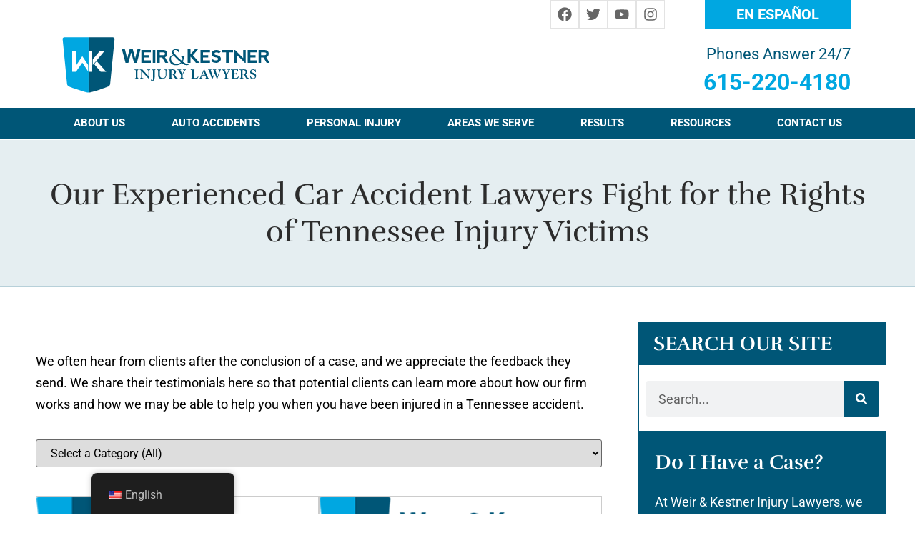

--- FILE ---
content_type: text/html; charset=UTF-8
request_url: https://wkjustice.com/testimonials/
body_size: 76675
content:
<!doctype html>
<html lang="en-US">
<head> <script>
var gform;gform||(document.addEventListener("gform_main_scripts_loaded",function(){gform.scriptsLoaded=!0}),document.addEventListener("gform/theme/scripts_loaded",function(){gform.themeScriptsLoaded=!0}),window.addEventListener("DOMContentLoaded",function(){gform.domLoaded=!0}),gform={domLoaded:!1,scriptsLoaded:!1,themeScriptsLoaded:!1,isFormEditor:()=>"function"==typeof InitializeEditor,callIfLoaded:function(o){return!(!gform.domLoaded||!gform.scriptsLoaded||!gform.themeScriptsLoaded&&!gform.isFormEditor()||(gform.isFormEditor()&&console.warn("The use of gform.initializeOnLoaded() is deprecated in the form editor context and will be removed in Gravity Forms 3.1."),o(),0))},initializeOnLoaded:function(o){gform.callIfLoaded(o)||(document.addEventListener("gform_main_scripts_loaded",()=>{gform.scriptsLoaded=!0,gform.callIfLoaded(o)}),document.addEventListener("gform/theme/scripts_loaded",()=>{gform.themeScriptsLoaded=!0,gform.callIfLoaded(o)}),window.addEventListener("DOMContentLoaded",()=>{gform.domLoaded=!0,gform.callIfLoaded(o)}))},hooks:{action:{},filter:{}},addAction:function(o,r,e,t){gform.addHook("action",o,r,e,t)},addFilter:function(o,r,e,t){gform.addHook("filter",o,r,e,t)},doAction:function(o){gform.doHook("action",o,arguments)},applyFilters:function(o){return gform.doHook("filter",o,arguments)},removeAction:function(o,r){gform.removeHook("action",o,r)},removeFilter:function(o,r,e){gform.removeHook("filter",o,r,e)},addHook:function(o,r,e,t,n){null==gform.hooks[o][r]&&(gform.hooks[o][r]=[]);var d=gform.hooks[o][r];null==n&&(n=r+"_"+d.length),gform.hooks[o][r].push({tag:n,callable:e,priority:t=null==t?10:t})},doHook:function(r,o,e){var t;if(e=Array.prototype.slice.call(e,1),null!=gform.hooks[r][o]&&((o=gform.hooks[r][o]).sort(function(o,r){return o.priority-r.priority}),o.forEach(function(o){"function"!=typeof(t=o.callable)&&(t=window[t]),"action"==r?t.apply(null,e):e[0]=t.apply(null,e)})),"filter"==r)return e[0]},removeHook:function(o,r,t,n){var e;null!=gform.hooks[o][r]&&(e=(e=gform.hooks[o][r]).filter(function(o,r,e){return!!(null!=n&&n!=o.tag||null!=t&&t!=o.priority)}),gform.hooks[o][r]=e)}});
</script>
<meta charset="UTF-8"><script>if(navigator.userAgent.match(/MSIE|Internet Explorer/i)||navigator.userAgent.match(/Trident\/7\..*?rv:11/i)){var href=document.location.href;if(!href.match(/[?&]nowprocket/)){if(href.indexOf("?")==-1){if(href.indexOf("#")==-1){document.location.href=href+"?nowprocket=1"}else{document.location.href=href.replace("#","?nowprocket=1#")}}else{if(href.indexOf("#")==-1){document.location.href=href+"&nowprocket=1"}else{document.location.href=href.replace("#","&nowprocket=1#")}}}}</script><script>(()=>{class RocketLazyLoadScripts{constructor(){this.v="2.0.4",this.userEvents=["keydown","keyup","mousedown","mouseup","mousemove","mouseover","mouseout","touchmove","touchstart","touchend","touchcancel","wheel","click","dblclick","input"],this.attributeEvents=["onblur","onclick","oncontextmenu","ondblclick","onfocus","onmousedown","onmouseenter","onmouseleave","onmousemove","onmouseout","onmouseover","onmouseup","onmousewheel","onscroll","onsubmit"]}async t(){this.i(),this.o(),/iP(ad|hone)/.test(navigator.userAgent)&&this.h(),this.u(),this.l(this),this.m(),this.k(this),this.p(this),this._(),await Promise.all([this.R(),this.L()]),this.lastBreath=Date.now(),this.S(this),this.P(),this.D(),this.O(),this.M(),await this.C(this.delayedScripts.normal),await this.C(this.delayedScripts.defer),await this.C(this.delayedScripts.async),await this.T(),await this.F(),await this.j(),await this.A(),window.dispatchEvent(new Event("rocket-allScriptsLoaded")),this.everythingLoaded=!0,this.lastTouchEnd&&await new Promise(t=>setTimeout(t,500-Date.now()+this.lastTouchEnd)),this.I(),this.H(),this.U(),this.W()}i(){this.CSPIssue=sessionStorage.getItem("rocketCSPIssue"),document.addEventListener("securitypolicyviolation",t=>{this.CSPIssue||"script-src-elem"!==t.violatedDirective||"data"!==t.blockedURI||(this.CSPIssue=!0,sessionStorage.setItem("rocketCSPIssue",!0))},{isRocket:!0})}o(){window.addEventListener("pageshow",t=>{this.persisted=t.persisted,this.realWindowLoadedFired=!0},{isRocket:!0}),window.addEventListener("pagehide",()=>{this.onFirstUserAction=null},{isRocket:!0})}h(){let t;function e(e){t=e}window.addEventListener("touchstart",e,{isRocket:!0}),window.addEventListener("touchend",function i(o){o.changedTouches[0]&&t.changedTouches[0]&&Math.abs(o.changedTouches[0].pageX-t.changedTouches[0].pageX)<10&&Math.abs(o.changedTouches[0].pageY-t.changedTouches[0].pageY)<10&&o.timeStamp-t.timeStamp<200&&(window.removeEventListener("touchstart",e,{isRocket:!0}),window.removeEventListener("touchend",i,{isRocket:!0}),"INPUT"===o.target.tagName&&"text"===o.target.type||(o.target.dispatchEvent(new TouchEvent("touchend",{target:o.target,bubbles:!0})),o.target.dispatchEvent(new MouseEvent("mouseover",{target:o.target,bubbles:!0})),o.target.dispatchEvent(new PointerEvent("click",{target:o.target,bubbles:!0,cancelable:!0,detail:1,clientX:o.changedTouches[0].clientX,clientY:o.changedTouches[0].clientY})),event.preventDefault()))},{isRocket:!0})}q(t){this.userActionTriggered||("mousemove"!==t.type||this.firstMousemoveIgnored?"keyup"===t.type||"mouseover"===t.type||"mouseout"===t.type||(this.userActionTriggered=!0,this.onFirstUserAction&&this.onFirstUserAction()):this.firstMousemoveIgnored=!0),"click"===t.type&&t.preventDefault(),t.stopPropagation(),t.stopImmediatePropagation(),"touchstart"===this.lastEvent&&"touchend"===t.type&&(this.lastTouchEnd=Date.now()),"click"===t.type&&(this.lastTouchEnd=0),this.lastEvent=t.type,t.composedPath&&t.composedPath()[0].getRootNode()instanceof ShadowRoot&&(t.rocketTarget=t.composedPath()[0]),this.savedUserEvents.push(t)}u(){this.savedUserEvents=[],this.userEventHandler=this.q.bind(this),this.userEvents.forEach(t=>window.addEventListener(t,this.userEventHandler,{passive:!1,isRocket:!0})),document.addEventListener("visibilitychange",this.userEventHandler,{isRocket:!0})}U(){this.userEvents.forEach(t=>window.removeEventListener(t,this.userEventHandler,{passive:!1,isRocket:!0})),document.removeEventListener("visibilitychange",this.userEventHandler,{isRocket:!0}),this.savedUserEvents.forEach(t=>{(t.rocketTarget||t.target).dispatchEvent(new window[t.constructor.name](t.type,t))})}m(){const t="return false",e=Array.from(this.attributeEvents,t=>"data-rocket-"+t),i="["+this.attributeEvents.join("],[")+"]",o="[data-rocket-"+this.attributeEvents.join("],[data-rocket-")+"]",s=(e,i,o)=>{o&&o!==t&&(e.setAttribute("data-rocket-"+i,o),e["rocket"+i]=new Function("event",o),e.setAttribute(i,t))};new MutationObserver(t=>{for(const n of t)"attributes"===n.type&&(n.attributeName.startsWith("data-rocket-")||this.everythingLoaded?n.attributeName.startsWith("data-rocket-")&&this.everythingLoaded&&this.N(n.target,n.attributeName.substring(12)):s(n.target,n.attributeName,n.target.getAttribute(n.attributeName))),"childList"===n.type&&n.addedNodes.forEach(t=>{if(t.nodeType===Node.ELEMENT_NODE)if(this.everythingLoaded)for(const i of[t,...t.querySelectorAll(o)])for(const t of i.getAttributeNames())e.includes(t)&&this.N(i,t.substring(12));else for(const e of[t,...t.querySelectorAll(i)])for(const t of e.getAttributeNames())this.attributeEvents.includes(t)&&s(e,t,e.getAttribute(t))})}).observe(document,{subtree:!0,childList:!0,attributeFilter:[...this.attributeEvents,...e]})}I(){this.attributeEvents.forEach(t=>{document.querySelectorAll("[data-rocket-"+t+"]").forEach(e=>{this.N(e,t)})})}N(t,e){const i=t.getAttribute("data-rocket-"+e);i&&(t.setAttribute(e,i),t.removeAttribute("data-rocket-"+e))}k(t){Object.defineProperty(HTMLElement.prototype,"onclick",{get(){return this.rocketonclick||null},set(e){this.rocketonclick=e,this.setAttribute(t.everythingLoaded?"onclick":"data-rocket-onclick","this.rocketonclick(event)")}})}S(t){function e(e,i){let o=e[i];e[i]=null,Object.defineProperty(e,i,{get:()=>o,set(s){t.everythingLoaded?o=s:e["rocket"+i]=o=s}})}e(document,"onreadystatechange"),e(window,"onload"),e(window,"onpageshow");try{Object.defineProperty(document,"readyState",{get:()=>t.rocketReadyState,set(e){t.rocketReadyState=e},configurable:!0}),document.readyState="loading"}catch(t){console.log("WPRocket DJE readyState conflict, bypassing")}}l(t){this.originalAddEventListener=EventTarget.prototype.addEventListener,this.originalRemoveEventListener=EventTarget.prototype.removeEventListener,this.savedEventListeners=[],EventTarget.prototype.addEventListener=function(e,i,o){o&&o.isRocket||!t.B(e,this)&&!t.userEvents.includes(e)||t.B(e,this)&&!t.userActionTriggered||e.startsWith("rocket-")||t.everythingLoaded?t.originalAddEventListener.call(this,e,i,o):(t.savedEventListeners.push({target:this,remove:!1,type:e,func:i,options:o}),"mouseenter"!==e&&"mouseleave"!==e||t.originalAddEventListener.call(this,e,t.savedUserEvents.push,o))},EventTarget.prototype.removeEventListener=function(e,i,o){o&&o.isRocket||!t.B(e,this)&&!t.userEvents.includes(e)||t.B(e,this)&&!t.userActionTriggered||e.startsWith("rocket-")||t.everythingLoaded?t.originalRemoveEventListener.call(this,e,i,o):t.savedEventListeners.push({target:this,remove:!0,type:e,func:i,options:o})}}J(t,e){this.savedEventListeners=this.savedEventListeners.filter(i=>{let o=i.type,s=i.target||window;return e!==o||t!==s||(this.B(o,s)&&(i.type="rocket-"+o),this.$(i),!1)})}H(){EventTarget.prototype.addEventListener=this.originalAddEventListener,EventTarget.prototype.removeEventListener=this.originalRemoveEventListener,this.savedEventListeners.forEach(t=>this.$(t))}$(t){t.remove?this.originalRemoveEventListener.call(t.target,t.type,t.func,t.options):this.originalAddEventListener.call(t.target,t.type,t.func,t.options)}p(t){let e;function i(e){return t.everythingLoaded?e:e.split(" ").map(t=>"load"===t||t.startsWith("load.")?"rocket-jquery-load":t).join(" ")}function o(o){function s(e){const s=o.fn[e];o.fn[e]=o.fn.init.prototype[e]=function(){return this[0]===window&&t.userActionTriggered&&("string"==typeof arguments[0]||arguments[0]instanceof String?arguments[0]=i(arguments[0]):"object"==typeof arguments[0]&&Object.keys(arguments[0]).forEach(t=>{const e=arguments[0][t];delete arguments[0][t],arguments[0][i(t)]=e})),s.apply(this,arguments),this}}if(o&&o.fn&&!t.allJQueries.includes(o)){const e={DOMContentLoaded:[],"rocket-DOMContentLoaded":[]};for(const t in e)document.addEventListener(t,()=>{e[t].forEach(t=>t())},{isRocket:!0});o.fn.ready=o.fn.init.prototype.ready=function(i){function s(){parseInt(o.fn.jquery)>2?setTimeout(()=>i.bind(document)(o)):i.bind(document)(o)}return"function"==typeof i&&(t.realDomReadyFired?!t.userActionTriggered||t.fauxDomReadyFired?s():e["rocket-DOMContentLoaded"].push(s):e.DOMContentLoaded.push(s)),o([])},s("on"),s("one"),s("off"),t.allJQueries.push(o)}e=o}t.allJQueries=[],o(window.jQuery),Object.defineProperty(window,"jQuery",{get:()=>e,set(t){o(t)}})}P(){const t=new Map;document.write=document.writeln=function(e){const i=document.currentScript,o=document.createRange(),s=i.parentElement;let n=t.get(i);void 0===n&&(n=i.nextSibling,t.set(i,n));const c=document.createDocumentFragment();o.setStart(c,0),c.appendChild(o.createContextualFragment(e)),s.insertBefore(c,n)}}async R(){return new Promise(t=>{this.userActionTriggered?t():this.onFirstUserAction=t})}async L(){return new Promise(t=>{document.addEventListener("DOMContentLoaded",()=>{this.realDomReadyFired=!0,t()},{isRocket:!0})})}async j(){return this.realWindowLoadedFired?Promise.resolve():new Promise(t=>{window.addEventListener("load",t,{isRocket:!0})})}M(){this.pendingScripts=[];this.scriptsMutationObserver=new MutationObserver(t=>{for(const e of t)e.addedNodes.forEach(t=>{"SCRIPT"!==t.tagName||t.noModule||t.isWPRocket||this.pendingScripts.push({script:t,promise:new Promise(e=>{const i=()=>{const i=this.pendingScripts.findIndex(e=>e.script===t);i>=0&&this.pendingScripts.splice(i,1),e()};t.addEventListener("load",i,{isRocket:!0}),t.addEventListener("error",i,{isRocket:!0}),setTimeout(i,1e3)})})})}),this.scriptsMutationObserver.observe(document,{childList:!0,subtree:!0})}async F(){await this.X(),this.pendingScripts.length?(await this.pendingScripts[0].promise,await this.F()):this.scriptsMutationObserver.disconnect()}D(){this.delayedScripts={normal:[],async:[],defer:[]},document.querySelectorAll("script[type$=rocketlazyloadscript]").forEach(t=>{t.hasAttribute("data-rocket-src")?t.hasAttribute("async")&&!1!==t.async?this.delayedScripts.async.push(t):t.hasAttribute("defer")&&!1!==t.defer||"module"===t.getAttribute("data-rocket-type")?this.delayedScripts.defer.push(t):this.delayedScripts.normal.push(t):this.delayedScripts.normal.push(t)})}async _(){await this.L();let t=[];document.querySelectorAll("script[type$=rocketlazyloadscript][data-rocket-src]").forEach(e=>{let i=e.getAttribute("data-rocket-src");if(i&&!i.startsWith("data:")){i.startsWith("//")&&(i=location.protocol+i);try{const o=new URL(i).origin;o!==location.origin&&t.push({src:o,crossOrigin:e.crossOrigin||"module"===e.getAttribute("data-rocket-type")})}catch(t){}}}),t=[...new Map(t.map(t=>[JSON.stringify(t),t])).values()],this.Y(t,"preconnect")}async G(t){if(await this.K(),!0!==t.noModule||!("noModule"in HTMLScriptElement.prototype))return new Promise(e=>{let i;function o(){(i||t).setAttribute("data-rocket-status","executed"),e()}try{if(navigator.userAgent.includes("Firefox/")||""===navigator.vendor||this.CSPIssue)i=document.createElement("script"),[...t.attributes].forEach(t=>{let e=t.nodeName;"type"!==e&&("data-rocket-type"===e&&(e="type"),"data-rocket-src"===e&&(e="src"),i.setAttribute(e,t.nodeValue))}),t.text&&(i.text=t.text),t.nonce&&(i.nonce=t.nonce),i.hasAttribute("src")?(i.addEventListener("load",o,{isRocket:!0}),i.addEventListener("error",()=>{i.setAttribute("data-rocket-status","failed-network"),e()},{isRocket:!0}),setTimeout(()=>{i.isConnected||e()},1)):(i.text=t.text,o()),i.isWPRocket=!0,t.parentNode.replaceChild(i,t);else{const i=t.getAttribute("data-rocket-type"),s=t.getAttribute("data-rocket-src");i?(t.type=i,t.removeAttribute("data-rocket-type")):t.removeAttribute("type"),t.addEventListener("load",o,{isRocket:!0}),t.addEventListener("error",i=>{this.CSPIssue&&i.target.src.startsWith("data:")?(console.log("WPRocket: CSP fallback activated"),t.removeAttribute("src"),this.G(t).then(e)):(t.setAttribute("data-rocket-status","failed-network"),e())},{isRocket:!0}),s?(t.fetchPriority="high",t.removeAttribute("data-rocket-src"),t.src=s):t.src="data:text/javascript;base64,"+window.btoa(unescape(encodeURIComponent(t.text)))}}catch(i){t.setAttribute("data-rocket-status","failed-transform"),e()}});t.setAttribute("data-rocket-status","skipped")}async C(t){const e=t.shift();return e?(e.isConnected&&await this.G(e),this.C(t)):Promise.resolve()}O(){this.Y([...this.delayedScripts.normal,...this.delayedScripts.defer,...this.delayedScripts.async],"preload")}Y(t,e){this.trash=this.trash||[];let i=!0;var o=document.createDocumentFragment();t.forEach(t=>{const s=t.getAttribute&&t.getAttribute("data-rocket-src")||t.src;if(s&&!s.startsWith("data:")){const n=document.createElement("link");n.href=s,n.rel=e,"preconnect"!==e&&(n.as="script",n.fetchPriority=i?"high":"low"),t.getAttribute&&"module"===t.getAttribute("data-rocket-type")&&(n.crossOrigin=!0),t.crossOrigin&&(n.crossOrigin=t.crossOrigin),t.integrity&&(n.integrity=t.integrity),t.nonce&&(n.nonce=t.nonce),o.appendChild(n),this.trash.push(n),i=!1}}),document.head.appendChild(o)}W(){this.trash.forEach(t=>t.remove())}async T(){try{document.readyState="interactive"}catch(t){}this.fauxDomReadyFired=!0;try{await this.K(),this.J(document,"readystatechange"),document.dispatchEvent(new Event("rocket-readystatechange")),await this.K(),document.rocketonreadystatechange&&document.rocketonreadystatechange(),await this.K(),this.J(document,"DOMContentLoaded"),document.dispatchEvent(new Event("rocket-DOMContentLoaded")),await this.K(),this.J(window,"DOMContentLoaded"),window.dispatchEvent(new Event("rocket-DOMContentLoaded"))}catch(t){console.error(t)}}async A(){try{document.readyState="complete"}catch(t){}try{await this.K(),this.J(document,"readystatechange"),document.dispatchEvent(new Event("rocket-readystatechange")),await this.K(),document.rocketonreadystatechange&&document.rocketonreadystatechange(),await this.K(),this.J(window,"load"),window.dispatchEvent(new Event("rocket-load")),await this.K(),window.rocketonload&&window.rocketonload(),await this.K(),this.allJQueries.forEach(t=>t(window).trigger("rocket-jquery-load")),await this.K(),this.J(window,"pageshow");const t=new Event("rocket-pageshow");t.persisted=this.persisted,window.dispatchEvent(t),await this.K(),window.rocketonpageshow&&window.rocketonpageshow({persisted:this.persisted})}catch(t){console.error(t)}}async K(){Date.now()-this.lastBreath>45&&(await this.X(),this.lastBreath=Date.now())}async X(){return document.hidden?new Promise(t=>setTimeout(t)):new Promise(t=>requestAnimationFrame(t))}B(t,e){return e===document&&"readystatechange"===t||(e===document&&"DOMContentLoaded"===t||(e===window&&"DOMContentLoaded"===t||(e===window&&"load"===t||e===window&&"pageshow"===t)))}static run(){(new RocketLazyLoadScripts).t()}}RocketLazyLoadScripts.run()})();</script>
	
	<meta name="viewport" content="width=device-width, initial-scale=1">
	<link rel="profile" href="https://gmpg.org/xfn/11">
	<meta name='robots' content='index, follow, max-image-preview:large, max-snippet:-1, max-video-preview:-1' />

	<!-- This site is optimized with the Yoast SEO plugin v26.7 - https://yoast.com/wordpress/plugins/seo/ -->
	<title>Smyrna &amp; Nashville TN Personal Injury Testimonials | Weir &amp; Kestner Injury Lawyers - Weir &amp; Kestner Injury Lawyers</title>
<link data-rocket-prefetch href="https://www.gstatic.com" rel="dns-prefetch">
<link data-rocket-prefetch href="https://intaker.azureedge.net" rel="dns-prefetch">
<link data-rocket-prefetch href="https://www.googletagmanager.com" rel="dns-prefetch">
<link data-rocket-prefetch href="https://455887.tctm.xyz" rel="dns-prefetch">
<link data-rocket-prefetch href="https://www.google.com" rel="dns-prefetch">
<link crossorigin data-rocket-preload as="font" href="https://wkjustice.com/wp-content/uploads/elementor/google-fonts/fonts/roboto-kfo5cnqeu92fr1mu53zec9_vu3r1gihoszmkbnka.woff2" rel="preload">
<link crossorigin data-rocket-preload as="font" href="https://wkjustice.com/wp-content/uploads/elementor/google-fonts/fonts/rufina-yq6v-lyuryly-akcpb5l.woff2" rel="preload">
<style id="wpr-usedcss">img:is([sizes=auto i],[sizes^="auto," i]){contain-intrinsic-size:3000px 1500px}img.emoji{display:inline!important;border:none!important;box-shadow:none!important;height:1em!important;width:1em!important;margin:0 .07em!important;vertical-align:-.1em!important;background:0 0!important;padding:0!important}:root{--wp--preset--aspect-ratio--square:1;--wp--preset--aspect-ratio--4-3:4/3;--wp--preset--aspect-ratio--3-4:3/4;--wp--preset--aspect-ratio--3-2:3/2;--wp--preset--aspect-ratio--2-3:2/3;--wp--preset--aspect-ratio--16-9:16/9;--wp--preset--aspect-ratio--9-16:9/16;--wp--preset--color--black:#000000;--wp--preset--color--cyan-bluish-gray:#abb8c3;--wp--preset--color--white:#ffffff;--wp--preset--color--pale-pink:#f78da7;--wp--preset--color--vivid-red:#cf2e2e;--wp--preset--color--luminous-vivid-orange:#ff6900;--wp--preset--color--luminous-vivid-amber:#fcb900;--wp--preset--color--light-green-cyan:#7bdcb5;--wp--preset--color--vivid-green-cyan:#00d084;--wp--preset--color--pale-cyan-blue:#8ed1fc;--wp--preset--color--vivid-cyan-blue:#0693e3;--wp--preset--color--vivid-purple:#9b51e0;--wp--preset--gradient--vivid-cyan-blue-to-vivid-purple:linear-gradient(135deg,rgb(6, 147, 227) 0%,rgb(155, 81, 224) 100%);--wp--preset--gradient--light-green-cyan-to-vivid-green-cyan:linear-gradient(135deg,rgb(122, 220, 180) 0%,rgb(0, 208, 130) 100%);--wp--preset--gradient--luminous-vivid-amber-to-luminous-vivid-orange:linear-gradient(135deg,rgb(252, 185, 0) 0%,rgb(255, 105, 0) 100%);--wp--preset--gradient--luminous-vivid-orange-to-vivid-red:linear-gradient(135deg,rgb(255, 105, 0) 0%,rgb(207, 46, 46) 100%);--wp--preset--gradient--very-light-gray-to-cyan-bluish-gray:linear-gradient(135deg,rgb(238, 238, 238) 0%,rgb(169, 184, 195) 100%);--wp--preset--gradient--cool-to-warm-spectrum:linear-gradient(135deg,rgb(74, 234, 220) 0%,rgb(151, 120, 209) 20%,rgb(207, 42, 186) 40%,rgb(238, 44, 130) 60%,rgb(251, 105, 98) 80%,rgb(254, 248, 76) 100%);--wp--preset--gradient--blush-light-purple:linear-gradient(135deg,rgb(255, 206, 236) 0%,rgb(152, 150, 240) 100%);--wp--preset--gradient--blush-bordeaux:linear-gradient(135deg,rgb(254, 205, 165) 0%,rgb(254, 45, 45) 50%,rgb(107, 0, 62) 100%);--wp--preset--gradient--luminous-dusk:linear-gradient(135deg,rgb(255, 203, 112) 0%,rgb(199, 81, 192) 50%,rgb(65, 88, 208) 100%);--wp--preset--gradient--pale-ocean:linear-gradient(135deg,rgb(255, 245, 203) 0%,rgb(182, 227, 212) 50%,rgb(51, 167, 181) 100%);--wp--preset--gradient--electric-grass:linear-gradient(135deg,rgb(202, 248, 128) 0%,rgb(113, 206, 126) 100%);--wp--preset--gradient--midnight:linear-gradient(135deg,rgb(2, 3, 129) 0%,rgb(40, 116, 252) 100%);--wp--preset--font-size--small:13px;--wp--preset--font-size--medium:20px;--wp--preset--font-size--large:36px;--wp--preset--font-size--x-large:42px;--wp--preset--spacing--20:0.44rem;--wp--preset--spacing--30:0.67rem;--wp--preset--spacing--40:1rem;--wp--preset--spacing--50:1.5rem;--wp--preset--spacing--60:2.25rem;--wp--preset--spacing--70:3.38rem;--wp--preset--spacing--80:5.06rem;--wp--preset--shadow--natural:6px 6px 9px rgba(0, 0, 0, .2);--wp--preset--shadow--deep:12px 12px 50px rgba(0, 0, 0, .4);--wp--preset--shadow--sharp:6px 6px 0px rgba(0, 0, 0, .2);--wp--preset--shadow--outlined:6px 6px 0px -3px rgb(255, 255, 255),6px 6px rgb(0, 0, 0);--wp--preset--shadow--crisp:6px 6px 0px rgb(0, 0, 0)}:root{--wp--style--global--content-size:800px;--wp--style--global--wide-size:1200px}:where(body){margin:0}:where(.wp-site-blocks)>*{margin-block-start:24px;margin-block-end:0}:where(.wp-site-blocks)>:first-child{margin-block-start:0}:where(.wp-site-blocks)>:last-child{margin-block-end:0}:root{--wp--style--block-gap:24px}:root :where(.is-layout-flow)>:first-child{margin-block-start:0}:root :where(.is-layout-flow)>:last-child{margin-block-end:0}:root :where(.is-layout-flow)>*{margin-block-start:24px;margin-block-end:0}:root :where(.is-layout-constrained)>:first-child{margin-block-start:0}:root :where(.is-layout-constrained)>:last-child{margin-block-end:0}:root :where(.is-layout-constrained)>*{margin-block-start:24px;margin-block-end:0}:root :where(.is-layout-flex){gap:24px}:root :where(.is-layout-grid){gap:24px}body{padding-top:0;padding-right:0;padding-bottom:0;padding-left:0}a:where(:not(.wp-element-button)){text-decoration:underline}:root :where(.wp-element-button,.wp-block-button__link){background-color:#32373c;border-width:0;color:#fff;font-family:inherit;font-size:inherit;font-style:inherit;font-weight:inherit;letter-spacing:inherit;line-height:inherit;padding-top:calc(.667em + 2px);padding-right:calc(1.333em + 2px);padding-bottom:calc(.667em + 2px);padding-left:calc(1.333em + 2px);text-decoration:none;text-transform:inherit}:root :where(.wp-block-pullquote){font-size:1.5em;line-height:1.6}.trp-language-switcher-container.trp-floater-ls-names.trp-bottom-right.trp-color-light{min-width:200px}.trp-language-switcher-container.trp-floater-ls-names.trp-bottom-right.trp-color-dark{min-width:200px}.trp-language-switcher-container.trp-floater-ls-names.trp-top-right.trp-color-light{min-width:200px}.trp-language-switcher-container.trp-floater-ls-names.trp-top-right.trp-color-dark{min-width:200px}.trp-language-switcher-container.trp-floater-ls-names.trp-bottom-left.trp-color-light{min-width:200px}.trp-language-switcher-container.trp-floater-ls-names.trp-bottom-left.trp-color-dark{min-width:200px}.trp-language-switcher-container.trp-floater-ls-names.trp-top-left.trp-color-light{min-width:200px}.trp-language-switcher-container.trp-floater-ls-names.trp-top-left.trp-color-dark{min-width:200px}#trp-floater-ls.trp-language-switcher-container.trp-floater-ls-flags.trp-top-left.trp-color-dark.trp-poweredby:hover{position:fixed;z-index:9999999;top:0;bottom:auto;display:block;width:192px;height:auto;border-radius:0 0 8px 8px;box-shadow:0 0 8px rgba(0,0,0,.25)}#trp-floater-ls.trp-language-switcher-container.trp-floater-ls-flags.trp-top-left.trp-color-light.trp-poweredby:hover{position:fixed;z-index:9999999;top:0;bottom:auto;display:block;width:192px;height:auto;border-radius:0 0 8px 8px;box-shadow:0 0 8px rgba(0,0,0,.25)}#trp-floater-ls.trp-language-switcher-container.trp-floater-ls-flags.trp-top-right.trp-color-dark.trp-poweredby:hover{position:fixed;z-index:9999999;top:0;bottom:auto;display:block;width:192px;height:auto;border-radius:0 0 8px 8px;box-shadow:0 0 8px rgba(0,0,0,.25)}#trp-floater-ls.trp-language-switcher-container.trp-floater-ls-flags.trp-top-right.trp-color-light.trp-poweredby:hover{position:fixed;z-index:9999999;top:0;bottom:auto;display:block;width:192px;height:auto;border-radius:0 0 8px 8px;box-shadow:0 0 8px rgba(0,0,0,.25)}#trp-floater-ls-current-language .trp-floater-ls-disabled-language.trp-ls-disabled-language{margin-top:6px}#trp-floater-ls-language-list .trp-language-wrap.trp-floater-ls-disabled-language.trp-ls-disabled-language:hover{padding:0;width:auto}#trp-floater-ls .trp-language-switcher-container.trp-floater-ls-codes.trp-top-left.trp-color-light.trp-poweredby.trp-with-flags.trp-floater-ls-disabled-language.trp-ls-disabled-language.trp-floater-ls-disabled-language.trp-ls-disabled-language{margin-bottom:10px;margin-top:0}#trp-floater-ls{position:fixed;z-index:9999999;bottom:0;display:block;overflow:hidden;height:58px;text-align:center;box-shadow:0 0 8px rgba(0,0,0,.25)}.trp-floater-ls-disabled-language.trp-ls-disabled-language{width:auto}#trp-floater-ls:hover{position:fixed;z-index:9999999;bottom:0;display:block;height:auto;border-radius:8px 8px 0 0;box-shadow:0 0 8px rgba(0,0,0,.25)}#trp-floater-ls.trp-color-dark{background:#1e1e1e;box-shadow:0 0 8px rgba(0,0,0,.25);border-radius:8px 8px 0 0}.trp-language-switcher-container.trp-floater-ls-codes.trp-bottom-right.trp-color-light.trp-poweredby:hover{width:192px}.trp-language-switcher-container.trp-floater-ls-codes.trp-bottom-right.trp-color-dark.trp-poweredby:hover{width:192px}#trp-floater-ls.trp-bottom-left{top:auto;bottom:0;left:10%}@media screen and (max-width:1000px){#trp-floater-ls-language-list{display:flex;flex-direction:column}.trp-language-switcher-container.trp-floater-ls-names.trp-bottom-right.trp-color-light.trp-poweredby{right:10%;min-width:105px}.trp-language-switcher-container.trp-floater-ls-names.trp-bottom-left.trp-color-light.trp-poweredby{left:10%;min-width:105px}.trp-language-switcher-container.trp-floater-ls-names.trp-bottom-right.trp-color-dark.trp-poweredby{right:10%;min-width:105px}.trp-language-switcher-container.trp-floater-ls-names.trp-bottom-left.trp-color-dark.trp-poweredby{left:10%;min-width:105px}.trp-language-switcher-container.trp-floater-ls-codes.trp-bottom-right.trp-color-dark.trp-poweredby{right:10%;min-width:66px}.trp-language-switcher-container.trp-floater-ls-codes.trp-bottom-left.trp-color-dark.trp-poweredby{left:10%;min-width:66px}.trp-language-switcher-container.trp-floater-ls-codes.trp-bottom-right.trp-color-light.trp-poweredby{right:10%;min-width:66px}.trp-language-switcher-container.trp-floater-ls-codes.trp-bottom-left.trp-color-light.trp-poweredby{left:10%;min-width:66px}.trp-language-switcher-container.trp-floater-ls-flags.trp-bottom-right.trp-color-dark.trp-poweredby{right:10%;min-width:105px}.trp-language-switcher-container.trp-floater-ls-flags.trp-bottom-left.trp-color-dark.trp-poweredby{left:10%;min-width:105px}.trp-language-switcher-container.trp-floater-ls-flags.trp-bottom-right.trp-color-light.trp-poweredby{right:10%;min-width:105px}.trp-language-switcher-container.trp-floater-ls-flags.trp-bottom-left.trp-color-light.trp-poweredby{left:10%;min-width:105px}.trp-language-switcher-container.trp-floater-ls-names.trp-bottom-right.trp-color-light{right:10%;min-width:105px}.trp-language-switcher-container.trp-floater-ls-names.trp-bottom-left.trp-color-light{left:10%;min-width:105px}.trp-language-switcher-container.trp-floater-ls-names.trp-bottom-right.trp-color-dark{right:10%;min-width:105px}.trp-language-switcher-container.trp-floater-ls-names.trp-bottom-left.trp-color-dark{left:10%;min-width:105px}.trp-language-switcher-container.trp-floater-ls-codes.trp-bottom-right.trp-color-dark{right:10%;min-width:66px}.trp-language-switcher-container.trp-floater-ls-codes.trp-bottom-left.trp-color-dark{left:10%;min-width:66px}.trp-language-switcher-container.trp-floater-ls-codes.trp-bottom-right.trp-color-light{right:10%;min-width:66px}.trp-language-switcher-container.trp-floater-ls-codes.trp-bottom-left.trp-color-light{left:10%;min-width:66px}.trp-language-switcher-container.trp-floater-ls-flags.trp-bottom-right.trp-color-dark{right:10%;min-width:60px}.trp-language-switcher-container.trp-floater-ls-flags.trp-bottom-left.trp-color-dark{left:10%;min-width:60px}.trp-language-switcher-container.trp-floater-ls-flags.trp-bottom-right.trp-color-light{right:10%;min-width:60px}.trp-language-switcher-container.trp-floater-ls-flags.trp-bottom-left.trp-color-light{left:10%;min-width:60px}}@media screen and (max-width:500px){#trp-floater-ls-language-list{display:flex;flex-direction:column}#trp-floater-ls:hover .trp-language-wrap a.trp-floater-ls-disabled-language{margin-top:0}.trp-floater-ls-disabled-language{margin-top:0!important;padding-top:16px!important}.trp-language-switcher-container.trp-floater-ls-names.trp-bottom-right.trp-color-light.trp-poweredby{right:10%;min-width:105px}.trp-language-switcher-container.trp-floater-ls-names.trp-bottom-left.trp-color-light.trp-poweredby{left:10%;min-width:105px}.trp-language-switcher-container.trp-floater-ls-names.trp-bottom-right.trp-color-dark.trp-poweredby{right:10%;min-width:105px}.trp-language-switcher-container.trp-floater-ls-names.trp-bottom-left.trp-color-dark.trp-poweredby{left:10%;min-width:105px}.trp-language-switcher-container.trp-floater-ls-codes.trp-bottom-right.trp-color-dark.trp-poweredby{right:10%;min-width:66px}.trp-language-switcher-container.trp-floater-ls-codes.trp-bottom-left.trp-color-dark.trp-poweredby{left:10%;min-width:66px}.trp-language-switcher-container.trp-floater-ls-codes.trp-bottom-right.trp-color-light.trp-poweredby{right:10%;min-width:66px}.trp-language-switcher-container.trp-floater-ls-codes.trp-bottom-left.trp-color-light.trp-poweredby{left:10%;min-width:66px}.trp-language-switcher-container.trp-floater-ls-flags.trp-bottom-right.trp-color-dark.trp-poweredby{right:10%;min-width:60px}.trp-language-switcher-container.trp-floater-ls-flags.trp-bottom-left.trp-color-dark.trp-poweredby{left:10%;min-width:60px}.trp-language-switcher-container.trp-floater-ls-flags.trp-bottom-right.trp-color-light.trp-poweredby{right:10%;min-width:60px}.trp-language-switcher-container.trp-floater-ls-flags.trp-bottom-left.trp-color-light.trp-poweredby{left:10%;min-width:60px}.trp-language-switcher-container.trp-floater-ls-names.trp-bottom-right.trp-color-light{right:10%;min-width:105px}.trp-language-switcher-container.trp-floater-ls-names.trp-bottom-left.trp-color-light{left:10%;min-width:105px}.trp-language-switcher-container.trp-floater-ls-names.trp-bottom-right.trp-color-dark{right:10%;min-width:105px}.trp-language-switcher-container.trp-floater-ls-names.trp-bottom-left.trp-color-dark{left:10%;min-width:105px}.trp-language-switcher-container.trp-floater-ls-codes.trp-bottom-right.trp-color-dark{right:10%;min-width:66px}.trp-language-switcher-container.trp-floater-ls-codes.trp-bottom-left.trp-color-dark{left:10%;min-width:66px}.trp-language-switcher-container.trp-floater-ls-codes.trp-bottom-right.trp-color-light{right:10%;min-width:66px}.trp-language-switcher-container.trp-floater-ls-codes.trp-bottom-left.trp-color-light{left:10%;min-width:66px}.trp-language-switcher-container.trp-floater-ls-flags.trp-bottom-right.trp-color-dark{right:10%;min-width:60px}.trp-language-switcher-container.trp-floater-ls-flags.trp-bottom-left.trp-color-dark{left:10%;min-width:60px}.trp-language-switcher-container.trp-floater-ls-flags.trp-bottom-right.trp-color-light{right:10%;min-width:60px}.trp-language-switcher-container.trp-floater-ls-flags.trp-bottom-left.trp-color-light{left:10%;min-width:60px}}#trp-floater-ls-language-list{display:none}#trp-floater-ls .trp-language-wrap.trp-language-wrap-bottom{padding:11px}#trp-floater-ls:focus #trp-floater-ls-current-language,#trp-floater-ls:hover #trp-floater-ls-current-language{display:none}#trp-floater-ls:focus #trp-floater-ls-language-list,#trp-floater-ls:hover #trp-floater-ls-language-list{display:block}#trp-floater-ls-current-language a{display:block;padding:10px 12px;font-size:90%}.trp-language-wrap a{display:block;padding:10px 12px;font-size:90%}#trp-floater-ls-current-language .trp-floater-ls-disabled-language.trp-ls-disabled-language{display:block;padding:10px 24px;font-size:90%}#trp-floater-ls-current-language,#trp-floater-ls-language-list{text-align:left}#trp-floater-ls-current-language.trp-with-flags,#trp-floater-ls-language-list.trp-with-flags{text-align:left}#trp-floater-ls-current-language{display:block;width:100%;height:100%}.trp-language-switcher-container.trp-floater-ls-flags.trp-bottom-left.trp-color-dark #trp-floater-ls-current-language,.trp-language-switcher-container.trp-floater-ls-flags.trp-bottom-left.trp-color-dark.trp-poweredby #trp-floater-ls-current-language,.trp-language-switcher-container.trp-floater-ls-flags.trp-bottom-left.trp-color-light.trp-poweredby #trp-floater-ls-current-language,.trp-language-switcher-container.trp-floater-ls-flags.trp-bottom-right.trp-color-dark #trp-floater-ls-current-language,.trp-language-switcher-container.trp-floater-ls-flags.trp-bottom-right.trp-color-dark.trp-poweredby #trp-floater-ls-current-language,.trp-language-switcher-container.trp-floater-ls-flags.trp-bottom-right.trp-color-light #trp-floater-ls-current-language,.trp-language-switcher-container.trp-floater-ls-flags.trp-bottom-right.trp-color-light.trp-poweredby #trp-floater-ls-current-language,.trp-language-switcher-container.trp-floater-ls-flags.trp-top-left.trp-color-dark #trp-floater-ls-current-language,.trp-language-switcher-container.trp-floater-ls-flags.trp-top-left.trp-color-dark.trp-poweredby #trp-floater-ls-current-language,.trp-language-switcher-container.trp-floater-ls-flags.trp-top-left.trp-color-light #trp-floater-ls-current-language,.trp-language-switcher-container.trp-floater-ls-flags.trp-top-left.trp-color-light.trp-poweredby #trp-floater-ls-current-language,.trp-language-switcher-container.trp-floater-ls-flags.trp-top-right.trp-color-dark #trp-floater-ls-current-language,.trp-language-switcher-container.trp-floater-ls-flags.trp-top-right.trp-color-dark.trp-poweredby #trp-floater-ls-current-language,.trp-language-switcher-container.trp-floater-ls-flags.trp-top-right.trp-color-light #trp-floater-ls-current-language,.trp-language-switcher-container.trp-floater-ls-flags.trp-top-right.trp-color-light.trp-poweredby #trp-floater-ls-current-language{display:block;width:100%;height:100%;padding-top:3px}.trp-language-switcher-container.trp-floater-ls-flags.trp-top-left .trp-language-wrap,.trp-language-switcher-container.trp-floater-ls-flags.trp-top-right .trp-language-wrap{padding:9px!important}.trp-language-switcher-container.trp-floater-ls-codes.trp-top-left .trp-language-wrap,.trp-language-switcher-container.trp-floater-ls-codes.trp-top-right .trp-language-wrap{padding:0 9px 9px!important}.trp-language-switcher-container.trp-floater-ls-codes.trp-bottom-left .trp-language-wrap,.trp-language-switcher-container.trp-floater-ls-codes.trp-bottom-right .trp-language-wrap{padding:9px 9px 6px!important}.trp-language-switcher-container.trp-floater-ls-names.trp-top-left .trp-language-wrap,.trp-language-switcher-container.trp-floater-ls-names.trp-top-right .trp-language-wrap{padding:0 12px 12px!important}.trp-language-switcher-container.trp-floater-ls-names.trp-bottom-left .trp-language-wrap,.trp-language-switcher-container.trp-floater-ls-names.trp-bottom-right .trp-language-wrap{padding:12px 12px 6px!important}#trp-floater-ls div:not(#trp-floater-poweredby)>a{display:flex!important;flex-direction:row;flex-wrap:wrap;align-items:center}.trp-color-dark #trp-floater-ls-current-language a,.trp-color-dark #trp-floater-ls-language-list a{color:#bdbdbd}.trp-color-dark #trp-floater-ls-current-language a,.trp-color-dark #trp-floater-ls-language-list a,.trp-with-flags.trp-color-dark #trp-floater-ls-current-language a{display:block;width:auto;overflow:hidden;text-overflow:ellipsis;white-space:nowrap}.trp-color-dark #trp-floater-ls-language-list .trp-language-wrap a:hover{color:#fff;background:#4f4f4f;border-radius:2px}.trp-floater-ls-disabled-language{margin-top:6px}#trp-floater-ls .trp-floater-ls-disabled-language{pointer-events:none;cursor:default}#trp-floater-ls .trp-with-flags .trp-flag-image{margin-right:5px;vertical-align:middle;height:auto;max-width:100%;display:inline;padding:0}.trp-flag-image:dir(rtl){margin-left:5px}#trp-floater-ls a{text-decoration:none}#trp-floater-ls-language-list{max-height:300px;overflow-y:auto}.trp-language-switcher{height:42px;position:relative;box-sizing:border-box;width:200px;text-overflow:ellipsis;white-space:nowrap}.trp-language-switcher>div{box-sizing:border-box;padding:4px 20px 3px 13px;border:1.5px solid #949494;border-radius:2px;background-image:var(--wpr-bg-933d8744-7a6a-4b48-9695-a33c791a6fa3);background-repeat:no-repeat;background-position:calc(100% - 20px) calc(1em + 2px),calc(100% - 3px) calc(1em + 0px);background-size:8px 8px,8px 8px;background-repeat:no-repeat;background-color:#fff}.trp-language-switcher>div:hover{background-image:none}.trp-language-switcher>div>a{display:block;padding:7px 12px;border-radius:3px;text-decoration:none;color:#1e1e1e;font-style:normal;font-weight:400;font-size:16px}.trp-language-switcher>div>a:hover{background:#f0f0f0;border-radius:2px}.trp-language-switcher>div>a.trp-ls-shortcode-disabled-language{cursor:default}.trp-language-switcher>div>a.trp-ls-shortcode-disabled-language:hover{background:0 0}.trp-language-switcher>div>a>img{display:inline;margin:0 3px;width:18px;height:12px;border-radius:0}.trp-language-switcher .trp-ls-shortcode-current-language{display:inline-block}.trp-language-switcher:focus .trp-ls-shortcode-current-language,.trp-language-switcher:hover .trp-ls-shortcode-current-language{visibility:hidden}.trp-language-switcher .trp-ls-shortcode-language{display:inline-block;height:1px;overflow:hidden;visibility:hidden;z-index:1;max-height:250px;overflow-y:auto;left:0;top:0;min-height:auto}.trp-language-switcher:focus .trp-ls-shortcode-language,.trp-language-switcher:hover .trp-ls-shortcode-language{visibility:visible;max-height:250px;padding:4px 13px;height:auto;overflow-y:auto;position:absolute;left:0;top:0;display:inline-block!important;min-height:auto}html{line-height:1.15;-webkit-text-size-adjust:100%}*,:after,:before{box-sizing:border-box}body{background-color:#fff;color:#333;font-family:-apple-system,BlinkMacSystemFont,'Segoe UI',Roboto,'Helvetica Neue',Arial,'Noto Sans',sans-serif,'Apple Color Emoji','Segoe UI Emoji','Segoe UI Symbol','Noto Color Emoji';font-size:1rem;font-weight:400;line-height:1.5;margin:0;-webkit-font-smoothing:antialiased;-moz-osx-font-smoothing:grayscale}h1,h2,h3,h4,h5,h6{color:inherit;font-family:inherit;font-weight:500;line-height:1.2;margin-block-end:1rem;margin-block-start:.5rem}h1{font-size:2.5rem}h2{font-size:2rem}h3{font-size:1.75rem}h4{font-size:1.5rem}h5{font-size:1.25rem}h6{font-size:1rem}p{margin-block-end:.9rem;margin-block-start:0}hr{box-sizing:content-box;height:0;overflow:visible}pre{font-family:monospace,monospace;font-size:1em;white-space:pre-wrap}a{background-color:transparent;color:#c36;text-decoration:none}a:active,a:hover{color:#336}a:not([href]):not([tabindex]),a:not([href]):not([tabindex]):focus,a:not([href]):not([tabindex]):hover{color:inherit;text-decoration:none}a:not([href]):not([tabindex]):focus{outline:0}abbr[title]{border-block-end:none;-webkit-text-decoration:underline dotted;text-decoration:underline dotted}strong{font-weight:bolder}code,kbd,samp{font-family:monospace,monospace;font-size:1em}small{font-size:80%}sub,sup{font-size:75%;line-height:0;position:relative;vertical-align:baseline}sub{bottom:-.25em}sup{top:-.5em}img{border-style:none;height:auto;max-width:100%}details{display:block}summary{display:list-item}figcaption{color:#333;font-size:16px;font-style:italic;font-weight:400;line-height:1.4}[hidden],template{display:none}@media print{*,:after,:before{background:0 0!important;box-shadow:none!important;color:#000!important;text-shadow:none!important}a,a:visited{text-decoration:underline}a[href]:after{content:" (" attr(href) ")"}abbr[title]:after{content:" (" attr(title) ")"}a[href^="#"]:after,a[href^="javascript:"]:after{content:""}pre{white-space:pre-wrap!important}blockquote,pre{-moz-column-break-inside:avoid;border:1px solid #ccc;break-inside:avoid}thead{display:table-header-group}img,tr{-moz-column-break-inside:avoid;break-inside:avoid}h2,h3,p{orphans:3;widows:3}h2,h3{-moz-column-break-after:avoid;break-after:avoid}}label{display:inline-block;line-height:1;vertical-align:middle}button,input,optgroup,select,textarea{font-family:inherit;font-size:1rem;line-height:1.5;margin:0}input[type=date],input[type=email],input[type=number],input[type=password],input[type=search],input[type=tel],input[type=text],input[type=url],select,textarea{border:1px solid #666;border-radius:3px;padding:.5rem 1rem;transition:all .3s;width:100%}input[type=date]:focus,input[type=email]:focus,input[type=number]:focus,input[type=password]:focus,input[type=search]:focus,input[type=tel]:focus,input[type=text]:focus,input[type=url]:focus,select:focus,textarea:focus{border-color:#333}button,input{overflow:visible}button,select{text-transform:none}[type=button],[type=reset],[type=submit],button{-webkit-appearance:button;width:auto}[type=button],[type=submit],button{background-color:transparent;border:1px solid #c36;border-radius:3px;color:#c36;display:inline-block;font-size:1rem;font-weight:400;padding:.5rem 1rem;text-align:center;transition:all .3s;-webkit-user-select:none;-moz-user-select:none;user-select:none;white-space:nowrap}[type=button]:focus:not(:focus-visible),[type=submit]:focus:not(:focus-visible),button:focus:not(:focus-visible){outline:0}[type=button]:focus,[type=button]:hover,[type=submit]:focus,[type=submit]:hover,button:focus,button:hover{background-color:#c36;color:#fff;text-decoration:none}[type=button]:not(:disabled),[type=submit]:not(:disabled),button:not(:disabled){cursor:pointer}fieldset{padding:.35em .75em .625em}legend{box-sizing:border-box;color:inherit;display:table;max-width:100%;padding:0;white-space:normal}progress{vertical-align:baseline}textarea{overflow:auto;resize:vertical}[type=checkbox],[type=radio]{box-sizing:border-box;padding:0}[type=number]::-webkit-inner-spin-button,[type=number]::-webkit-outer-spin-button{height:auto}[type=search]{-webkit-appearance:textfield;outline-offset:-2px}[type=search]::-webkit-search-decoration{-webkit-appearance:none}::-webkit-file-upload-button{-webkit-appearance:button;font:inherit}select{display:block}table{background-color:transparent;border-collapse:collapse;border-spacing:0;font-size:.9em;margin-block-end:15px;width:100%}table td,table th{border:1px solid hsla(0,0%,50%,.502);line-height:1.5;padding:15px;vertical-align:top}table th{font-weight:700}table tfoot th,table thead th{font-size:1em}table caption+thead tr:first-child td,table caption+thead tr:first-child th,table colgroup+thead tr:first-child td,table colgroup+thead tr:first-child th,table thead:first-child tr:first-child td,table thead:first-child tr:first-child th{border-block-start:1px solid hsla(0,0%,50%,.502)}table tbody>tr:nth-child(odd)>td,table tbody>tr:nth-child(odd)>th{background-color:hsla(0,0%,50%,.071)}table tbody tr:hover>td,table tbody tr:hover>th{background-color:hsla(0,0%,50%,.102)}table tbody+tbody{border-block-start:2px solid hsla(0,0%,50%,.502)}dd,dl,dt,li,ol,ul{background:0 0;border:0;font-size:100%;margin-block-end:0;margin-block-start:0;outline:0;vertical-align:baseline}.pagination{display:flex;justify-content:space-between;margin:20px auto}.sticky{display:block;position:relative}.hide{display:none!important}#comments .comment{position:relative}#comments .reply{font-size:11px;line-height:1}:root{--direction-multiplier:1}body.rtl,html[dir=rtl]{--direction-multiplier:-1}.elementor-hidden{display:none}.elementor-screen-only,.screen-reader-text,.screen-reader-text span{height:1px;margin:-1px;overflow:hidden;padding:0;position:absolute;top:-10000em;width:1px;clip:rect(0,0,0,0);border:0}.elementor *,.elementor :after,.elementor :before{box-sizing:border-box}.elementor a{box-shadow:none;text-decoration:none}.elementor hr{background-color:transparent;margin:0}.elementor img{border:none;border-radius:0;box-shadow:none;height:auto;max-width:100%}.elementor .elementor-widget:not(.elementor-widget-text-editor):not(.elementor-widget-theme-post-content) figure{margin:0}.elementor iframe,.elementor object,.elementor video{border:none;line-height:1;margin:0;max-width:100%;width:100%}.elementor .elementor-background-overlay{inset:0;position:absolute}.elementor-widget-wrap .elementor-element.elementor-widget__width-auto,.elementor-widget-wrap .elementor-element.elementor-widget__width-initial{max-width:100%}.elementor-element{--flex-direction:initial;--flex-wrap:initial;--justify-content:initial;--align-items:initial;--align-content:initial;--gap:initial;--flex-basis:initial;--flex-grow:initial;--flex-shrink:initial;--order:initial;--align-self:initial;align-self:var(--align-self);flex-basis:var(--flex-basis);flex-grow:var(--flex-grow);flex-shrink:var(--flex-shrink);order:var(--order)}.elementor-element:where(.e-con-full,.elementor-widget){align-content:var(--align-content);align-items:var(--align-items);flex-direction:var(--flex-direction);flex-wrap:var(--flex-wrap);gap:var(--row-gap) var(--column-gap);justify-content:var(--justify-content)}.elementor-invisible{visibility:hidden}:root{--page-title-display:block}.elementor-section{position:relative}.elementor-section .elementor-container{display:flex;margin-left:auto;margin-right:auto;position:relative}@media (max-width:1024px){.elementor-section .elementor-container{flex-wrap:wrap}}.elementor-section.elementor-section-items-middle>.elementor-container{align-items:center}.elementor-widget-wrap{align-content:flex-start;flex-wrap:wrap;position:relative;width:100%}.elementor:not(.elementor-bc-flex-widget) .elementor-widget-wrap{display:flex}.elementor-widget-wrap>.elementor-element{width:100%}.elementor-widget-wrap.e-swiper-container{width:calc(100% - (var(--e-column-margin-left,0px) + var(--e-column-margin-right,0px)))}.elementor-widget{position:relative}.elementor-widget:not(:last-child){margin-bottom:var(--kit-widget-spacing,20px)}.elementor-widget:not(:last-child).elementor-widget__width-auto,.elementor-widget:not(:last-child).elementor-widget__width-initial{margin-bottom:0}.elementor-column{display:flex;min-height:1px;position:relative}.elementor-column-gap-default>.elementor-column>.elementor-element-populated{padding:10px}.elementor-inner-section .elementor-column-gap-no .elementor-element-populated{padding:0}@media (min-width:768px){.elementor-column.elementor-col-16{width:16.666%}.elementor-column.elementor-col-20{width:20%}.elementor-column.elementor-col-25{width:25%}.elementor-column.elementor-col-33{width:33.333%}.elementor-column.elementor-col-50{width:50%}.elementor-column.elementor-col-66{width:66.666%}.elementor-column.elementor-col-100{width:100%}}.elementor-grid{display:grid;grid-column-gap:var(--grid-column-gap);grid-row-gap:var(--grid-row-gap)}.elementor-grid .elementor-grid-item{min-width:0}.elementor-grid-0 .elementor-grid{display:inline-block;margin-bottom:calc(-1 * var(--grid-row-gap));width:100%;word-spacing:var(--grid-column-gap)}.elementor-grid-0 .elementor-grid .elementor-grid-item{display:inline-block;margin-bottom:var(--grid-row-gap);word-break:break-word}@media (min-width:1025px){#elementor-device-mode:after{content:"desktop"}}@media (min-width:-1){#elementor-device-mode:after{content:"widescreen"}}@media (max-width:-1){#elementor-device-mode:after{content:"laptop";content:"tablet_extra"}}@media (max-width:1024px){#elementor-device-mode:after{content:"tablet"}}@media (max-width:-1){#elementor-device-mode:after{content:"mobile_extra"}}@media (max-width:767px){.elementor-reverse-mobile>.elementor-container>:first-child{order:10}.elementor-reverse-mobile>.elementor-container>:nth-child(2){order:9}.elementor-reverse-mobile>.elementor-container>:nth-child(3){order:8}.elementor-reverse-mobile>.elementor-container>:nth-child(4){order:7}.elementor-reverse-mobile>.elementor-container>:nth-child(5){order:6}.elementor-reverse-mobile>.elementor-container>:nth-child(6){order:5}.elementor-reverse-mobile>.elementor-container>:nth-child(7){order:4}.elementor-reverse-mobile>.elementor-container>:nth-child(8){order:3}.elementor-reverse-mobile>.elementor-container>:nth-child(9){order:2}.elementor-reverse-mobile>.elementor-container>:nth-child(10){order:1}.elementor-column{width:100%}#elementor-device-mode:after{content:"mobile"}}@media (prefers-reduced-motion:no-preference){html{scroll-behavior:smooth}}.e-con{--border-radius:0;--border-top-width:0px;--border-right-width:0px;--border-bottom-width:0px;--border-left-width:0px;--border-style:initial;--border-color:initial;--container-widget-width:100%;--container-widget-height:initial;--container-widget-flex-grow:0;--container-widget-align-self:initial;--content-width:min(100%,var(--container-max-width,1140px));--width:100%;--min-height:initial;--height:auto;--text-align:initial;--margin-top:0px;--margin-right:0px;--margin-bottom:0px;--margin-left:0px;--padding-top:var(--container-default-padding-top,10px);--padding-right:var(--container-default-padding-right,10px);--padding-bottom:var(--container-default-padding-bottom,10px);--padding-left:var(--container-default-padding-left,10px);--position:relative;--z-index:revert;--overflow:visible;--gap:var(--widgets-spacing,20px);--row-gap:var(--widgets-spacing-row,20px);--column-gap:var(--widgets-spacing-column,20px);--overlay-mix-blend-mode:initial;--overlay-opacity:1;--overlay-transition:0.3s;--e-con-grid-template-columns:repeat(3,1fr);--e-con-grid-template-rows:repeat(2,1fr);border-radius:var(--border-radius);height:var(--height);min-height:var(--min-height);min-width:0;overflow:var(--overflow);position:var(--position);width:var(--width);z-index:var(--z-index);--flex-wrap-mobile:wrap;margin-block-end:var(--margin-block-end);margin-block-start:var(--margin-block-start);margin-inline-end:var(--margin-inline-end);margin-inline-start:var(--margin-inline-start);padding-inline-end:var(--padding-inline-end);padding-inline-start:var(--padding-inline-start)}.e-con:where(:not(.e-div-block-base)){transition:background var(--background-transition,.3s),border var(--border-transition,.3s),box-shadow var(--border-transition,.3s),transform var(--e-con-transform-transition-duration,.4s)}.e-con{--margin-block-start:var(--margin-top);--margin-block-end:var(--margin-bottom);--margin-inline-start:var(--margin-left);--margin-inline-end:var(--margin-right);--padding-inline-start:var(--padding-left);--padding-inline-end:var(--padding-right);--padding-block-start:var(--padding-top);--padding-block-end:var(--padding-bottom);--border-block-start-width:var(--border-top-width);--border-block-end-width:var(--border-bottom-width);--border-inline-start-width:var(--border-left-width);--border-inline-end-width:var(--border-right-width)}body.rtl .e-con{--padding-inline-start:var(--padding-right);--padding-inline-end:var(--padding-left);--margin-inline-start:var(--margin-right);--margin-inline-end:var(--margin-left);--border-inline-start-width:var(--border-right-width);--border-inline-end-width:var(--border-left-width)}.e-con>.e-con-inner{padding-block-end:var(--padding-block-end);padding-block-start:var(--padding-block-start);text-align:var(--text-align)}.e-con,.e-con>.e-con-inner{display:var(--display)}.e-con>.e-con-inner{gap:var(--row-gap) var(--column-gap);height:100%;margin:0 auto;max-width:var(--content-width);padding-inline-end:0;padding-inline-start:0;width:100%}:is(.elementor-section-wrap,[data-elementor-id])>.e-con{--margin-left:auto;--margin-right:auto;max-width:min(100%,var(--width))}.e-con .elementor-widget.elementor-widget{margin-block-end:0}.e-con:before,.e-con>.elementor-motion-effects-container>.elementor-motion-effects-layer:before{border-block-end-width:var(--border-block-end-width);border-block-start-width:var(--border-block-start-width);border-color:var(--border-color);border-inline-end-width:var(--border-inline-end-width);border-inline-start-width:var(--border-inline-start-width);border-radius:var(--border-radius);border-style:var(--border-style);content:var(--background-overlay);display:block;height:max(100% + var(--border-top-width) + var(--border-bottom-width),100%);left:calc(0px - var(--border-left-width));mix-blend-mode:var(--overlay-mix-blend-mode);opacity:var(--overlay-opacity);position:absolute;top:calc(0px - var(--border-top-width));transition:var(--overlay-transition,.3s);width:max(100% + var(--border-left-width) + var(--border-right-width),100%)}.e-con:before{transition:background var(--overlay-transition,.3s),border-radius var(--border-transition,.3s),opacity var(--overlay-transition,.3s)}.e-con .elementor-widget{min-width:0}.e-con .elementor-widget.e-widget-swiper{width:100%}.e-con>.e-con-inner>.elementor-widget>.elementor-widget-container,.e-con>.elementor-widget>.elementor-widget-container{height:100%}.e-con.e-con>.e-con-inner>.elementor-widget,.elementor.elementor .e-con>.elementor-widget{max-width:100%}.e-con .elementor-widget:not(:last-child){--kit-widget-spacing:0px}.elementor-element:where(:not(.e-con)):where(:not(.e-div-block-base)) .elementor-widget-container,.elementor-element:where(:not(.e-con)):where(:not(.e-div-block-base)):not(:has(.elementor-widget-container)){transition:background .3s,border .3s,border-radius .3s,box-shadow .3s,transform var(--e-transform-transition-duration,.4s)}.elementor-heading-title{line-height:1;margin:0;padding:0}.elementor-button{background-color:#69727d;border-radius:3px;color:#fff;display:inline-block;font-size:15px;line-height:1;padding:12px 24px;fill:#fff;text-align:center;transition:all .3s}.elementor-button:focus,.elementor-button:hover,.elementor-button:visited{color:#fff}.elementor-button span{text-decoration:inherit}.elementor-icon{color:#69727d;display:inline-block;font-size:50px;line-height:1;text-align:center;transition:all .3s}.elementor-icon:hover{color:#69727d}.elementor-icon i,.elementor-icon svg{display:block;height:1em;position:relative;width:1em}.elementor-icon i:before,.elementor-icon svg:before{left:50%;position:absolute;transform:translateX(-50%)}.elementor-shape-rounded .elementor-icon{border-radius:10%}.animated{animation-duration:1.25s}.animated.reverse{animation-direction:reverse;animation-fill-mode:forwards}@media (prefers-reduced-motion:reduce){.animated{animation:none!important}html *{transition-delay:0s!important;transition-duration:0s!important}}@media (max-width:767px){.elementor .elementor-hidden-mobile{display:none}}@media (min-width:768px) and (max-width:1024px){.elementor .elementor-hidden-tablet{display:none}}@media (min-width:1025px) and (max-width:99999px){.elementor .elementor-hidden-desktop{display:none}}.elementor-kit-6{--e-global-color-primary:#6EC1E4;--e-global-color-secondary:#990000;--e-global-color-text:#000000;--e-global-color-accent:#005677;--e-global-color-e71d0f7:#005677;--e-global-color-c2e013f:#0056771A;--e-global-color-0d19b9b:#FFFFFF;--e-global-color-9e08373:#2C2C2C;--e-global-color-1aac1dd:#000000;--e-global-color-1a83a71:#D3DDE6;--e-global-typography-primary-font-family:"Rufina";--e-global-typography-primary-font-size:42px;--e-global-typography-primary-font-weight:400;--e-global-typography-primary-line-height:52px;--e-global-typography-secondary-font-family:"Rufina";--e-global-typography-secondary-font-size:25px;--e-global-typography-secondary-font-weight:400;--e-global-typography-secondary-line-height:42px;--e-global-typography-text-font-family:"Roboto";--e-global-typography-text-font-size:18px;--e-global-typography-text-font-weight:400;--e-global-typography-accent-font-family:"Roboto";--e-global-typography-accent-font-size:20px;--e-global-typography-accent-font-weight:500;--e-global-typography-e35bc12-font-family:"Rufina";--e-global-typography-e35bc12-font-size:25px;--e-global-typography-e35bc12-font-weight:400;--e-global-typography-e35bc12-line-height:44px;color:#000;font-family:Roboto,Sans-serif;font-size:18px;font-weight:400;line-height:1.7em}.elementor-kit-6 .elementor-button,.elementor-kit-6 button,.elementor-kit-6 input[type=button],.elementor-kit-6 input[type=submit]{background-color:transparent;font-family:var( --e-global-typography-accent-font-family ),Sans-serif;font-size:var( --e-global-typography-accent-font-size );font-weight:var(--e-global-typography-accent-font-weight);color:#fff;background-image:linear-gradient(180deg,#00a7e1 50%,#008bbd 0)}.elementor-kit-6 .elementor-button:focus,.elementor-kit-6 .elementor-button:hover,.elementor-kit-6 button:focus,.elementor-kit-6 button:hover,.elementor-kit-6 input[type=button]:focus,.elementor-kit-6 input[type=button]:hover,.elementor-kit-6 input[type=submit]:focus,.elementor-kit-6 input[type=submit]:hover{background-color:transparent;color:#fff;background-image:linear-gradient(180deg,#0092c6 50%,#005a78 50%)}.elementor-kit-6 a{color:#07d}.elementor-kit-6 a:hover{color:#00a7e1;text-decoration:underline}.elementor-kit-6 h1{color:#2c2c2c;font-family:Rufina,Sans-serif;font-size:42px;font-weight:400;line-height:52px}.elementor-kit-6 h2{color:var(--e-global-color-text);font-family:Rufina,Sans-serif;font-size:36px;font-weight:400;line-height:46px}.elementor-kit-6 h3{color:#000;font-family:Rufina,Sans-serif;font-size:30px;font-weight:400;line-height:44px}.elementor-section.elementor-section-boxed>.elementor-container{max-width:1140px}.e-con{--container-max-width:1140px}.elementor-widget:not(:last-child){margin-block-end:20px}.elementor-element{--widgets-spacing:20px 20px;--widgets-spacing-row:20px;--widgets-spacing-column:20px}@media(max-width:1024px){.elementor-kit-6 .elementor-button,.elementor-kit-6 button,.elementor-kit-6 input[type=button],.elementor-kit-6 input[type=submit]{font-size:var( --e-global-typography-accent-font-size )}.elementor-section.elementor-section-boxed>.elementor-container{max-width:1024px}.e-con{--container-max-width:1024px}}@media(max-width:767px){table table{font-size:.8em}table table td,table table th{line-height:1.3;padding:7px}table table th{font-weight:400}.elementor-kit-6 .elementor-button,.elementor-kit-6 button,.elementor-kit-6 input[type=button],.elementor-kit-6 input[type=submit]{font-size:var( --e-global-typography-accent-font-size )}.elementor-section.elementor-section-boxed>.elementor-container{max-width:767px}.e-con{--container-max-width:767px}}.elementor-widget-social-icons.elementor-grid-0 .elementor-widget-container,.elementor-widget-social-icons.elementor-grid-0:not(:has(.elementor-widget-container)){font-size:0;line-height:1}.elementor-widget-social-icons:not(.elementor-grid-0):not(.elementor-grid-tablet-0):not(.elementor-grid-mobile-0) .elementor-grid{display:inline-grid}.elementor-widget-social-icons .elementor-grid{grid-column-gap:var(--grid-column-gap,5px);grid-row-gap:var(--grid-row-gap,5px);grid-template-columns:var(--grid-template-columns);justify-content:var(--justify-content,center);justify-items:var(--justify-content,center)}.elementor-icon.elementor-social-icon{font-size:var(--icon-size,25px);height:calc(var(--icon-size,25px) + 2 * var(--icon-padding,.5em));line-height:var(--icon-size,25px);width:calc(var(--icon-size,25px) + 2 * var(--icon-padding,.5em))}.elementor-social-icon{--e-social-icon-icon-color:#fff;align-items:center;background-color:#69727d;cursor:pointer;display:inline-flex;justify-content:center;text-align:center}.elementor-social-icon i{color:var(--e-social-icon-icon-color)}.elementor-social-icon svg{fill:var(--e-social-icon-icon-color)}.elementor-social-icon:last-child{margin:0}.elementor-social-icon:hover{color:#fff;opacity:.9}.elementor-social-icon-facebook{background-color:#3b5998}.elementor-social-icon-instagram{background-color:#262626}.elementor-social-icon-twitter{background-color:#1da1f2}.elementor-social-icon-youtube{background-color:#cd201f}.elementor-widget-image{text-align:center}.elementor-widget-image a{display:inline-block}.elementor-widget-image a img[src$=".svg"]{width:48px}.elementor-widget-image img{display:inline-block;vertical-align:middle}.elementor-widget-heading .elementor-heading-title[class*=elementor-size-]>a{color:inherit;font-size:inherit;line-height:inherit}.elementor-item:after,.elementor-item:before{display:block;position:absolute;transition:.3s;transition-timing-function:cubic-bezier(.58,.3,.005,1)}.elementor-item:not(:hover):not(:focus):not(.elementor-item-active):not(.highlighted):after,.elementor-item:not(:hover):not(:focus):not(.elementor-item-active):not(.highlighted):before{opacity:0}.elementor-item.highlighted:after,.elementor-item.highlighted:before,.elementor-item:focus:after,.elementor-item:focus:before,.elementor-item:hover:after,.elementor-item:hover:before{transform:scale(1)}.e--pointer-underline .elementor-item:after,.e--pointer-underline .elementor-item:before{background-color:#3f444b;height:3px;left:0;width:100%;z-index:2}.e--pointer-underline .elementor-item:after{bottom:0;content:""}.e--pointer-background .elementor-item:after,.e--pointer-background .elementor-item:before{content:"";transition:.3s}.e--pointer-background .elementor-item:before{background:#3f444b;inset:0;z-index:-1}.e--pointer-background .elementor-item.highlighted,.e--pointer-background .elementor-item:focus,.e--pointer-background .elementor-item:hover{color:#fff}.elementor-nav-menu--main .elementor-nav-menu a{transition:.4s}.elementor-nav-menu--main .elementor-nav-menu a,.elementor-nav-menu--main .elementor-nav-menu a.highlighted,.elementor-nav-menu--main .elementor-nav-menu a:focus,.elementor-nav-menu--main .elementor-nav-menu a:hover{padding:13px 20px}.elementor-nav-menu--main .elementor-nav-menu a.current{background:#1f2124;color:#fff}.elementor-nav-menu--main .elementor-nav-menu a.disabled{background:#3f444b;color:#88909b}.elementor-nav-menu--main .elementor-nav-menu ul{border-style:solid;border-width:0;padding:0;position:absolute;width:12em}.elementor-nav-menu--main .elementor-nav-menu span.scroll-down,.elementor-nav-menu--main .elementor-nav-menu span.scroll-up{background:#fff;display:none;height:20px;overflow:hidden;position:absolute;visibility:hidden}.elementor-nav-menu--main .elementor-nav-menu span.scroll-down-arrow,.elementor-nav-menu--main .elementor-nav-menu span.scroll-up-arrow{border:8px dashed transparent;border-bottom:8px solid #33373d;height:0;inset-block-start:-2px;inset-inline-start:50%;margin-inline-start:-8px;overflow:hidden;position:absolute;width:0}.elementor-nav-menu--main .elementor-nav-menu span.scroll-down-arrow{border-color:#33373d transparent transparent;border-style:solid dashed dashed;top:6px}.elementor-nav-menu--main .elementor-nav-menu--dropdown .sub-arrow .e-font-icon-svg,.elementor-nav-menu--main .elementor-nav-menu--dropdown .sub-arrow i{transform:rotate(calc(-90deg * var(--direction-multiplier,1)))}.elementor-nav-menu--main .elementor-nav-menu--dropdown .sub-arrow .e-font-icon-svg{fill:currentColor;height:1em;width:1em}.elementor-nav-menu--layout-horizontal{display:flex}.elementor-nav-menu--layout-horizontal .elementor-nav-menu{display:flex;flex-wrap:wrap}.elementor-nav-menu--layout-horizontal .elementor-nav-menu a{flex-grow:1;white-space:nowrap}.elementor-nav-menu--layout-horizontal .elementor-nav-menu>li{display:flex}.elementor-nav-menu--layout-horizontal .elementor-nav-menu>li ul,.elementor-nav-menu--layout-horizontal .elementor-nav-menu>li>.scroll-down{top:100%!important}.elementor-nav-menu--layout-horizontal .elementor-nav-menu>li:not(:first-child)>a{margin-inline-start:var(--e-nav-menu-horizontal-menu-item-margin)}.elementor-nav-menu--layout-horizontal .elementor-nav-menu>li:not(:first-child)>.scroll-down,.elementor-nav-menu--layout-horizontal .elementor-nav-menu>li:not(:first-child)>.scroll-up,.elementor-nav-menu--layout-horizontal .elementor-nav-menu>li:not(:first-child)>ul{inset-inline-start:var(--e-nav-menu-horizontal-menu-item-margin)!important}.elementor-nav-menu--layout-horizontal .elementor-nav-menu>li:not(:last-child)>a{margin-inline-end:var(--e-nav-menu-horizontal-menu-item-margin)}.elementor-nav-menu--layout-horizontal .elementor-nav-menu>li:not(:last-child):after{align-self:center;border-color:var(--e-nav-menu-divider-color,#000);border-left-style:var(--e-nav-menu-divider-style,solid);border-left-width:var(--e-nav-menu-divider-width,2px);content:var(--e-nav-menu-divider-content,none);height:var(--e-nav-menu-divider-height,35%)}.elementor-nav-menu__align-right .elementor-nav-menu{justify-content:flex-end;margin-left:auto}.elementor-nav-menu__align-right .elementor-nav-menu--layout-vertical>ul>li>a{justify-content:flex-end}.elementor-nav-menu__align-left .elementor-nav-menu{justify-content:flex-start;margin-right:auto}.elementor-nav-menu__align-left .elementor-nav-menu--layout-vertical>ul>li>a{justify-content:flex-start}.elementor-nav-menu__align-start .elementor-nav-menu{justify-content:flex-start;margin-inline-end:auto}.elementor-nav-menu__align-start .elementor-nav-menu--layout-vertical>ul>li>a{justify-content:flex-start}.elementor-nav-menu__align-end .elementor-nav-menu{justify-content:flex-end;margin-inline-start:auto}.elementor-nav-menu__align-end .elementor-nav-menu--layout-vertical>ul>li>a{justify-content:flex-end}.elementor-nav-menu__align-center .elementor-nav-menu{justify-content:center;margin-inline-end:auto;margin-inline-start:auto}.elementor-nav-menu__align-center .elementor-nav-menu--layout-vertical>ul>li>a{justify-content:center}.elementor-nav-menu__align-justify .elementor-nav-menu--layout-horizontal .elementor-nav-menu{width:100%}.elementor-nav-menu__align-justify .elementor-nav-menu--layout-horizontal .elementor-nav-menu>li{flex-grow:1}.elementor-nav-menu__align-justify .elementor-nav-menu--layout-horizontal .elementor-nav-menu>li>a{justify-content:center}.elementor-widget-nav-menu:not(.elementor-nav-menu--toggle) .elementor-menu-toggle{display:none}.elementor-widget-nav-menu .elementor-widget-container,.elementor-widget-nav-menu:not(:has(.elementor-widget-container)):not([class*=elementor-hidden-]){display:flex;flex-direction:column}.elementor-nav-menu{position:relative;z-index:2}.elementor-nav-menu:after{clear:both;content:" ";display:block;font:0/0 serif;height:0;overflow:hidden;visibility:hidden}.elementor-nav-menu,.elementor-nav-menu li,.elementor-nav-menu ul{display:block;line-height:normal;list-style:none;margin:0;padding:0;-webkit-tap-highlight-color:transparent}.elementor-nav-menu ul{display:none}.elementor-nav-menu ul ul a,.elementor-nav-menu ul ul a:active,.elementor-nav-menu ul ul a:focus,.elementor-nav-menu ul ul a:hover{border-left:16px solid transparent}.elementor-nav-menu ul ul ul a,.elementor-nav-menu ul ul ul a:active,.elementor-nav-menu ul ul ul a:focus,.elementor-nav-menu ul ul ul a:hover{border-left:24px solid transparent}.elementor-nav-menu ul ul ul ul a,.elementor-nav-menu ul ul ul ul a:active,.elementor-nav-menu ul ul ul ul a:focus,.elementor-nav-menu ul ul ul ul a:hover{border-left:32px solid transparent}.elementor-nav-menu ul ul ul ul ul a,.elementor-nav-menu ul ul ul ul ul a:active,.elementor-nav-menu ul ul ul ul ul a:focus,.elementor-nav-menu ul ul ul ul ul a:hover{border-left:40px solid transparent}.elementor-nav-menu a,.elementor-nav-menu li{position:relative}.elementor-nav-menu li{border-width:0}.elementor-nav-menu a{align-items:center;display:flex}.elementor-nav-menu a,.elementor-nav-menu a:focus,.elementor-nav-menu a:hover{line-height:20px;padding:10px 20px}.elementor-nav-menu a.current{background:#1f2124;color:#fff}.elementor-nav-menu a.disabled{color:#88909b;cursor:not-allowed}.elementor-nav-menu .e-plus-icon:before{content:"+"}.elementor-nav-menu .sub-arrow{align-items:center;display:flex;line-height:1;margin-block-end:-10px;margin-block-start:-10px;padding:10px;padding-inline-end:0}.elementor-nav-menu .sub-arrow i{pointer-events:none}.elementor-nav-menu .sub-arrow .fa.fa-chevron-down,.elementor-nav-menu .sub-arrow .fas.fa-chevron-down{font-size:.7em}.elementor-nav-menu .sub-arrow .e-font-icon-svg{height:1em;width:1em}.elementor-nav-menu .sub-arrow .e-font-icon-svg.fa-svg-chevron-down{height:.7em;width:.7em}.elementor-nav-menu--dropdown .elementor-item.elementor-item-active,.elementor-nav-menu--dropdown .elementor-item.highlighted,.elementor-nav-menu--dropdown .elementor-item:focus,.elementor-nav-menu--dropdown .elementor-item:hover,.elementor-sub-item.highlighted,.elementor-sub-item:focus,.elementor-sub-item:hover{background-color:#3f444b;color:#fff}.elementor-menu-toggle{align-items:center;background-color:rgba(0,0,0,.05);border:0 solid;border-radius:3px;color:#33373d;cursor:pointer;display:flex;font-size:var(--nav-menu-icon-size,22px);justify-content:center;padding:.25em}.elementor-menu-toggle.elementor-active .elementor-menu-toggle__icon--open,.elementor-menu-toggle:not(.elementor-active) .elementor-menu-toggle__icon--close{display:none}.elementor-menu-toggle .e-font-icon-svg{fill:#33373d;height:1em;width:1em}.elementor-menu-toggle svg{height:auto;width:1em;fill:var(--nav-menu-icon-color,currentColor)}span.elementor-menu-toggle__icon--close,span.elementor-menu-toggle__icon--open{line-height:1}.elementor-nav-menu--dropdown{background-color:#fff;font-size:13px}.elementor-nav-menu--dropdown-none .elementor-menu-toggle,.elementor-nav-menu--dropdown-none .elementor-nav-menu--dropdown{display:none}.elementor-nav-menu--dropdown.elementor-nav-menu__container{margin-top:10px;overflow-x:hidden;overflow-y:auto;transform-origin:top;transition:max-height .3s,transform .3s}.elementor-nav-menu--dropdown.elementor-nav-menu__container .elementor-sub-item{font-size:.85em}.elementor-nav-menu--dropdown a{color:#33373d}.elementor-nav-menu--dropdown a.current{background:#1f2124;color:#fff}.elementor-nav-menu--dropdown a.disabled{color:#b3b3b3}ul.elementor-nav-menu--dropdown a,ul.elementor-nav-menu--dropdown a:focus,ul.elementor-nav-menu--dropdown a:hover{border-inline-start:8px solid transparent;text-shadow:none}.elementor-nav-menu__text-align-center .elementor-nav-menu--dropdown .elementor-nav-menu a{justify-content:center}.elementor-nav-menu--toggle{--menu-height:100vh}.elementor-nav-menu--toggle .elementor-menu-toggle:not(.elementor-active)+.elementor-nav-menu__container{max-height:0;overflow:hidden;transform:scaleY(0)}.elementor-nav-menu--toggle .elementor-menu-toggle.elementor-active+.elementor-nav-menu__container{animation:.3s backwards hide-scroll;max-height:var(--menu-height);transform:scaleY(1)}.elementor-nav-menu--stretch .elementor-nav-menu__container.elementor-nav-menu--dropdown{position:absolute;z-index:9997}@media (max-width:767px){.elementor-nav-menu--dropdown-mobile .elementor-nav-menu--main{display:none}}@media (min-width:768px){.elementor-nav-menu--dropdown-mobile .elementor-menu-toggle,.elementor-nav-menu--dropdown-mobile .elementor-nav-menu--dropdown{display:none}.elementor-nav-menu--dropdown-mobile nav.elementor-nav-menu--dropdown.elementor-nav-menu__container{overflow-y:hidden}}@media (max-width:1024px){.elementor-nav-menu--dropdown-tablet .elementor-nav-menu--main{display:none}}@media (min-width:1025px){.elementor-nav-menu--dropdown-tablet .elementor-menu-toggle,.elementor-nav-menu--dropdown-tablet .elementor-nav-menu--dropdown{display:none}.elementor-nav-menu--dropdown-tablet nav.elementor-nav-menu--dropdown.elementor-nav-menu__container{overflow-y:hidden}}@media (max-width:-1){.elementor-nav-menu--dropdown-mobile_extra .elementor-nav-menu--main{display:none}.elementor-nav-menu--dropdown-tablet_extra .elementor-nav-menu--main{display:none}.elementor-widget:not(.elementor-laptop-align-right) .elementor-icon-list-item:after{inset-inline-start:0}.elementor-widget:not(.elementor-laptop-align-left) .elementor-icon-list-item:after{inset-inline-end:0}.elementor-widget:not(.elementor-tablet_extra-align-right) .elementor-icon-list-item:after{inset-inline-start:0}.elementor-widget:not(.elementor-tablet_extra-align-left) .elementor-icon-list-item:after{inset-inline-end:0}}@media (min-width:-1){.elementor-nav-menu--dropdown-mobile_extra .elementor-menu-toggle,.elementor-nav-menu--dropdown-mobile_extra .elementor-nav-menu--dropdown{display:none}.elementor-nav-menu--dropdown-mobile_extra nav.elementor-nav-menu--dropdown.elementor-nav-menu__container{overflow-y:hidden}.elementor-nav-menu--dropdown-tablet_extra .elementor-menu-toggle,.elementor-nav-menu--dropdown-tablet_extra .elementor-nav-menu--dropdown{display:none}.elementor-nav-menu--dropdown-tablet_extra nav.elementor-nav-menu--dropdown.elementor-nav-menu__container{overflow-y:hidden}.elementor-widget:not(.elementor-widescreen-align-right) .elementor-icon-list-item:after{inset-inline-start:0}.elementor-widget:not(.elementor-widescreen-align-left) .elementor-icon-list-item:after{inset-inline-end:0}}@keyframes hide-scroll{0%,to{overflow:hidden}}.elementor-sticky--active{z-index:99}.e-con.elementor-sticky--active{z-index:var(--z-index,99)}.gform_anchor:focus-visible{outline:0}.gform_wrapper:focus{outline:0}.field_sublabel_below .ginput_complex{align-items:flex-start}:root{--swiper-theme-color:#007aff}.swiper{margin-left:auto;margin-right:auto;position:relative;overflow:hidden;list-style:none;padding:0;z-index:1}.swiper-vertical>.swiper-wrapper{flex-direction:column}.swiper-wrapper{position:relative;width:100%;height:100%;z-index:1;display:flex;transition-property:transform;box-sizing:content-box}.swiper-android .swiper-slide,.swiper-wrapper{transform:translate3d(0,0,0)}.swiper-pointer-events{touch-action:pan-y}.swiper-pointer-events.swiper-vertical{touch-action:pan-x}.swiper-slide{flex-shrink:0;width:100%;height:100%;position:relative;transition-property:transform}.swiper-slide-invisible-blank{visibility:hidden}.swiper-autoheight,.swiper-autoheight .swiper-slide{height:auto}.swiper-autoheight .swiper-wrapper{align-items:flex-start;transition-property:transform,height}.swiper-backface-hidden .swiper-slide{transform:translateZ(0);-webkit-backface-visibility:hidden;backface-visibility:hidden}.swiper-3d,.swiper-3d.swiper-css-mode .swiper-wrapper{perspective:1200px}.swiper-3d .swiper-cube-shadow,.swiper-3d .swiper-slide,.swiper-3d .swiper-slide-shadow,.swiper-3d .swiper-slide-shadow-bottom,.swiper-3d .swiper-slide-shadow-left,.swiper-3d .swiper-slide-shadow-right,.swiper-3d .swiper-slide-shadow-top,.swiper-3d .swiper-wrapper{transform-style:preserve-3d}.swiper-3d .swiper-slide-shadow,.swiper-3d .swiper-slide-shadow-bottom,.swiper-3d .swiper-slide-shadow-left,.swiper-3d .swiper-slide-shadow-right,.swiper-3d .swiper-slide-shadow-top{position:absolute;left:0;top:0;width:100%;height:100%;pointer-events:none;z-index:10}.swiper-3d .swiper-slide-shadow{background:rgba(0,0,0,.15)}.swiper-3d .swiper-slide-shadow-left{background-image:linear-gradient(to left,rgba(0,0,0,.5),rgba(0,0,0,0))}.swiper-3d .swiper-slide-shadow-right{background-image:linear-gradient(to right,rgba(0,0,0,.5),rgba(0,0,0,0))}.swiper-3d .swiper-slide-shadow-top{background-image:linear-gradient(to top,rgba(0,0,0,.5),rgba(0,0,0,0))}.swiper-3d .swiper-slide-shadow-bottom{background-image:linear-gradient(to bottom,rgba(0,0,0,.5),rgba(0,0,0,0))}.swiper-css-mode>.swiper-wrapper{overflow:auto;scrollbar-width:none;-ms-overflow-style:none}.swiper-css-mode>.swiper-wrapper::-webkit-scrollbar{display:none}.swiper-css-mode>.swiper-wrapper>.swiper-slide{scroll-snap-align:start start}.swiper-horizontal.swiper-css-mode>.swiper-wrapper{scroll-snap-type:x mandatory}.swiper-vertical.swiper-css-mode>.swiper-wrapper{scroll-snap-type:y mandatory}.swiper-centered>.swiper-wrapper::before{content:'';flex-shrink:0;order:9999}.swiper-centered.swiper-horizontal>.swiper-wrapper>.swiper-slide:first-child{margin-inline-start:var(--swiper-centered-offset-before)}.swiper-centered.swiper-horizontal>.swiper-wrapper::before{height:100%;min-height:1px;width:var(--swiper-centered-offset-after)}.swiper-centered.swiper-vertical>.swiper-wrapper>.swiper-slide:first-child{margin-block-start:var(--swiper-centered-offset-before)}.swiper-centered.swiper-vertical>.swiper-wrapper::before{width:100%;min-width:1px;height:var(--swiper-centered-offset-after)}.swiper-centered>.swiper-wrapper>.swiper-slide{scroll-snap-align:center center}.swiper-virtual .swiper-slide{-webkit-backface-visibility:hidden;transform:translateZ(0)}.swiper-virtual.swiper-css-mode .swiper-wrapper::after{content:'';position:absolute;left:0;top:0;pointer-events:none}.swiper-virtual.swiper-css-mode.swiper-horizontal .swiper-wrapper::after{height:1px;width:var(--swiper-virtual-size)}.swiper-virtual.swiper-css-mode.swiper-vertical .swiper-wrapper::after{width:1px;height:var(--swiper-virtual-size)}:root{--swiper-navigation-size:44px}.swiper-button-next,.swiper-button-prev{position:absolute;top:50%;width:calc(var(--swiper-navigation-size)/ 44 * 27);height:var(--swiper-navigation-size);margin-top:calc(0px - (var(--swiper-navigation-size)/ 2));z-index:10;cursor:pointer;display:flex;align-items:center;justify-content:center;color:var(--swiper-navigation-color,var(--swiper-theme-color))}.swiper-button-next.swiper-button-disabled,.swiper-button-prev.swiper-button-disabled{opacity:.35;cursor:auto;pointer-events:none}.swiper-button-next.swiper-button-hidden,.swiper-button-prev.swiper-button-hidden{opacity:0;cursor:auto;pointer-events:none}.swiper-navigation-disabled .swiper-button-next,.swiper-navigation-disabled .swiper-button-prev{display:none!important}.swiper-button-next:after,.swiper-button-prev:after{font-family:swiper-icons;font-size:var(--swiper-navigation-size);text-transform:none!important;letter-spacing:0;font-variant:initial;line-height:1}.swiper-button-prev,.swiper-rtl .swiper-button-next{left:10px;right:auto}.swiper-button-prev:after,.swiper-rtl .swiper-button-next:after{content:'prev'}.swiper-button-next,.swiper-rtl .swiper-button-prev{right:10px;left:auto}.swiper-button-next:after,.swiper-rtl .swiper-button-prev:after{content:'next'}.swiper-button-lock{display:none}.swiper-pagination{position:absolute;text-align:center;transition:.3s opacity;transform:translate3d(0,0,0);z-index:10}.swiper-pagination.swiper-pagination-hidden{opacity:0}.swiper-pagination-disabled>.swiper-pagination,.swiper-pagination.swiper-pagination-disabled{display:none!important}.swiper-horizontal>.swiper-pagination-bullets,.swiper-pagination-bullets.swiper-pagination-horizontal,.swiper-pagination-custom,.swiper-pagination-fraction{bottom:10px;left:0;width:100%}.swiper-pagination-bullets-dynamic{overflow:hidden;font-size:0}.swiper-pagination-bullets-dynamic .swiper-pagination-bullet{transform:scale(.33);position:relative}.swiper-pagination-bullets-dynamic .swiper-pagination-bullet-active{transform:scale(1)}.swiper-pagination-bullets-dynamic .swiper-pagination-bullet-active-main{transform:scale(1)}.swiper-pagination-bullets-dynamic .swiper-pagination-bullet-active-prev{transform:scale(.66)}.swiper-pagination-bullets-dynamic .swiper-pagination-bullet-active-prev-prev{transform:scale(.33)}.swiper-pagination-bullets-dynamic .swiper-pagination-bullet-active-next{transform:scale(.66)}.swiper-pagination-bullets-dynamic .swiper-pagination-bullet-active-next-next{transform:scale(.33)}.swiper-pagination-bullet{width:var(--swiper-pagination-bullet-width,var(--swiper-pagination-bullet-size,8px));height:var(--swiper-pagination-bullet-height,var(--swiper-pagination-bullet-size,8px));display:inline-block;border-radius:50%;background:var(--swiper-pagination-bullet-inactive-color,#000);opacity:var(--swiper-pagination-bullet-inactive-opacity, .2)}button.swiper-pagination-bullet{border:none;margin:0;padding:0;box-shadow:none;-webkit-appearance:none;appearance:none}.swiper-pagination-clickable .swiper-pagination-bullet{cursor:pointer}.swiper-pagination-bullet:only-child{display:none!important}.swiper-pagination-bullet-active{opacity:var(--swiper-pagination-bullet-opacity, 1);background:var(--swiper-pagination-color,var(--swiper-theme-color))}.swiper-pagination-vertical.swiper-pagination-bullets,.swiper-vertical>.swiper-pagination-bullets{right:10px;top:50%;transform:translate3d(0,-50%,0)}.swiper-pagination-vertical.swiper-pagination-bullets .swiper-pagination-bullet,.swiper-vertical>.swiper-pagination-bullets .swiper-pagination-bullet{margin:var(--swiper-pagination-bullet-vertical-gap,6px) 0;display:block}.swiper-pagination-vertical.swiper-pagination-bullets.swiper-pagination-bullets-dynamic,.swiper-vertical>.swiper-pagination-bullets.swiper-pagination-bullets-dynamic{top:50%;transform:translateY(-50%);width:8px}.swiper-pagination-vertical.swiper-pagination-bullets.swiper-pagination-bullets-dynamic .swiper-pagination-bullet,.swiper-vertical>.swiper-pagination-bullets.swiper-pagination-bullets-dynamic .swiper-pagination-bullet{display:inline-block;transition:.2s transform,.2s top}.swiper-horizontal>.swiper-pagination-bullets .swiper-pagination-bullet,.swiper-pagination-horizontal.swiper-pagination-bullets .swiper-pagination-bullet{margin:0 var(--swiper-pagination-bullet-horizontal-gap,4px)}.swiper-horizontal>.swiper-pagination-bullets.swiper-pagination-bullets-dynamic,.swiper-pagination-horizontal.swiper-pagination-bullets.swiper-pagination-bullets-dynamic{left:50%;transform:translateX(-50%);white-space:nowrap}.swiper-horizontal>.swiper-pagination-bullets.swiper-pagination-bullets-dynamic .swiper-pagination-bullet,.swiper-pagination-horizontal.swiper-pagination-bullets.swiper-pagination-bullets-dynamic .swiper-pagination-bullet{transition:.2s transform,.2s left}.swiper-horizontal.swiper-rtl>.swiper-pagination-bullets-dynamic .swiper-pagination-bullet{transition:.2s transform,.2s right}.swiper-pagination-progressbar{background:rgba(0,0,0,.25);position:absolute}.swiper-pagination-progressbar .swiper-pagination-progressbar-fill{background:var(--swiper-pagination-color,var(--swiper-theme-color));position:absolute;left:0;top:0;width:100%;height:100%;transform:scale(0);transform-origin:left top}.swiper-rtl .swiper-pagination-progressbar .swiper-pagination-progressbar-fill{transform-origin:right top}.swiper-horizontal>.swiper-pagination-progressbar,.swiper-pagination-progressbar.swiper-pagination-horizontal,.swiper-pagination-progressbar.swiper-pagination-vertical.swiper-pagination-progressbar-opposite,.swiper-vertical>.swiper-pagination-progressbar.swiper-pagination-progressbar-opposite{width:100%;height:4px;left:0;top:0}.swiper-horizontal>.swiper-pagination-progressbar.swiper-pagination-progressbar-opposite,.swiper-pagination-progressbar.swiper-pagination-horizontal.swiper-pagination-progressbar-opposite,.swiper-pagination-progressbar.swiper-pagination-vertical,.swiper-vertical>.swiper-pagination-progressbar{width:4px;height:100%;left:0;top:0}.swiper-pagination-lock{display:none}.swiper-scrollbar{border-radius:10px;position:relative;-ms-touch-action:none;background:rgba(0,0,0,.1)}.swiper-scrollbar-disabled>.swiper-scrollbar,.swiper-scrollbar.swiper-scrollbar-disabled{display:none!important}.swiper-horizontal>.swiper-scrollbar,.swiper-scrollbar.swiper-scrollbar-horizontal{position:absolute;left:1%;bottom:3px;z-index:50;height:5px;width:98%}.swiper-scrollbar.swiper-scrollbar-vertical,.swiper-vertical>.swiper-scrollbar{position:absolute;right:3px;top:1%;z-index:50;width:5px;height:98%}.swiper-scrollbar-drag{height:100%;width:100%;position:relative;background:rgba(0,0,0,.5);border-radius:10px;left:0;top:0}.swiper-scrollbar-cursor-drag{cursor:move}.swiper-scrollbar-lock{display:none}.swiper-zoom-container{width:100%;height:100%;display:flex;justify-content:center;align-items:center;text-align:center}.swiper-zoom-container>canvas,.swiper-zoom-container>img,.swiper-zoom-container>svg{max-width:100%;max-height:100%;object-fit:contain}.swiper-slide-zoomed{cursor:move}.swiper-lazy-preloader{width:42px;height:42px;position:absolute;left:50%;top:50%;margin-left:-21px;margin-top:-21px;z-index:10;transform-origin:50%;box-sizing:border-box;border:4px solid var(--swiper-preloader-color,var(--swiper-theme-color));border-radius:50%;border-top-color:transparent}.swiper-watch-progress .swiper-slide-visible .swiper-lazy-preloader,.swiper:not(.swiper-watch-progress) .swiper-lazy-preloader{animation:1s linear infinite swiper-preloader-spin}.swiper-lazy-preloader-white{--swiper-preloader-color:#fff}.swiper-lazy-preloader-black{--swiper-preloader-color:#000}@keyframes swiper-preloader-spin{0%{transform:rotate(0)}100%{transform:rotate(360deg)}}.swiper .swiper-notification{position:absolute;left:0;top:0;pointer-events:none;opacity:0;z-index:-1000}.swiper-free-mode>.swiper-wrapper{transition-timing-function:ease-out;margin:0 auto}.swiper-grid>.swiper-wrapper{flex-wrap:wrap}.swiper-grid-column>.swiper-wrapper{flex-wrap:wrap;flex-direction:column}.swiper-fade.swiper-free-mode .swiper-slide{transition-timing-function:ease-out}.swiper-fade .swiper-slide{pointer-events:none;transition-property:opacity}.swiper-fade .swiper-slide .swiper-slide{pointer-events:none}.swiper-fade .swiper-slide-active,.swiper-fade .swiper-slide-active .swiper-slide-active{pointer-events:auto}.swiper-cube{overflow:visible}.swiper-cube .swiper-slide{pointer-events:none;-webkit-backface-visibility:hidden;backface-visibility:hidden;z-index:1;visibility:hidden;transform-origin:0 0;width:100%;height:100%}.swiper-cube .swiper-slide .swiper-slide{pointer-events:none}.swiper-cube.swiper-rtl .swiper-slide{transform-origin:100% 0}.swiper-cube .swiper-slide-active,.swiper-cube .swiper-slide-active .swiper-slide-active{pointer-events:auto}.swiper-cube .swiper-slide-active,.swiper-cube .swiper-slide-next,.swiper-cube .swiper-slide-next+.swiper-slide,.swiper-cube .swiper-slide-prev{pointer-events:auto;visibility:visible}.swiper-cube .swiper-slide-shadow-bottom,.swiper-cube .swiper-slide-shadow-left,.swiper-cube .swiper-slide-shadow-right,.swiper-cube .swiper-slide-shadow-top{z-index:0;-webkit-backface-visibility:hidden;backface-visibility:hidden}.swiper-cube .swiper-cube-shadow{position:absolute;left:0;bottom:0;width:100%;height:100%;opacity:.6;z-index:0}.swiper-cube .swiper-cube-shadow:before{content:'';background:#000;position:absolute;left:0;top:0;bottom:0;right:0;filter:blur(50px)}.swiper-flip{overflow:visible}.swiper-flip .swiper-slide{pointer-events:none;-webkit-backface-visibility:hidden;backface-visibility:hidden;z-index:1}.swiper-flip .swiper-slide .swiper-slide{pointer-events:none}.swiper-flip .swiper-slide-active,.swiper-flip .swiper-slide-active .swiper-slide-active{pointer-events:auto}.swiper-flip .swiper-slide-shadow-bottom,.swiper-flip .swiper-slide-shadow-left,.swiper-flip .swiper-slide-shadow-right,.swiper-flip .swiper-slide-shadow-top{z-index:0;-webkit-backface-visibility:hidden;backface-visibility:hidden}.swiper-creative .swiper-slide{-webkit-backface-visibility:hidden;backface-visibility:hidden;overflow:hidden;transition-property:transform,opacity,height}.swiper-cards{overflow:visible}.swiper-cards .swiper-slide{transform-origin:center bottom;-webkit-backface-visibility:hidden;backface-visibility:hidden;overflow:hidden}.elementor-element,.elementor-lightbox{--swiper-theme-color:#000;--swiper-navigation-size:44px;--swiper-pagination-bullet-size:6px;--swiper-pagination-bullet-horizontal-gap:6px}.elementor-element .swiper .swiper-slide figure,.elementor-lightbox .swiper .swiper-slide figure{line-height:0}.elementor-element .swiper .elementor-lightbox-content-source,.elementor-lightbox .swiper .elementor-lightbox-content-source{display:none}.elementor-element .swiper .elementor-swiper-button,.elementor-element .swiper~.elementor-swiper-button,.elementor-lightbox .swiper .elementor-swiper-button,.elementor-lightbox .swiper~.elementor-swiper-button{color:hsla(0,0%,93%,.9);cursor:pointer;display:inline-flex;font-size:25px;position:absolute;top:50%;transform:translateY(-50%);z-index:1}.elementor-element .swiper .elementor-swiper-button svg,.elementor-element .swiper~.elementor-swiper-button svg,.elementor-lightbox .swiper .elementor-swiper-button svg,.elementor-lightbox .swiper~.elementor-swiper-button svg{fill:hsla(0,0%,93%,.9);height:1em;width:1em}.elementor-element .swiper .elementor-swiper-button-prev,.elementor-element .swiper~.elementor-swiper-button-prev,.elementor-lightbox .swiper .elementor-swiper-button-prev,.elementor-lightbox .swiper~.elementor-swiper-button-prev{left:10px}.elementor-element .swiper .elementor-swiper-button-next,.elementor-element .swiper~.elementor-swiper-button-next,.elementor-lightbox .swiper .elementor-swiper-button-next,.elementor-lightbox .swiper~.elementor-swiper-button-next{right:10px}.elementor-element .swiper .elementor-swiper-button.swiper-button-disabled,.elementor-element .swiper~.elementor-swiper-button.swiper-button-disabled,.elementor-lightbox .swiper .elementor-swiper-button.swiper-button-disabled,.elementor-lightbox .swiper~.elementor-swiper-button.swiper-button-disabled{opacity:.3}.elementor-element .swiper .swiper-image-stretch .swiper-slide .swiper-slide-image,.elementor-lightbox .swiper .swiper-image-stretch .swiper-slide .swiper-slide-image{width:100%}.elementor-element .swiper .swiper-horizontal>.swiper-pagination-bullets,.elementor-element .swiper .swiper-pagination-bullets.swiper-pagination-horizontal,.elementor-element .swiper .swiper-pagination-custom,.elementor-element .swiper .swiper-pagination-fraction,.elementor-element .swiper~.swiper-pagination-bullets.swiper-pagination-horizontal,.elementor-element .swiper~.swiper-pagination-custom,.elementor-element .swiper~.swiper-pagination-fraction,.elementor-lightbox .swiper .swiper-horizontal>.swiper-pagination-bullets,.elementor-lightbox .swiper .swiper-pagination-bullets.swiper-pagination-horizontal,.elementor-lightbox .swiper .swiper-pagination-custom,.elementor-lightbox .swiper .swiper-pagination-fraction,.elementor-lightbox .swiper~.swiper-pagination-bullets.swiper-pagination-horizontal,.elementor-lightbox .swiper~.swiper-pagination-custom,.elementor-lightbox .swiper~.swiper-pagination-fraction{bottom:5px}.elementor-element .swiper.swiper-cube .elementor-swiper-button,.elementor-element .swiper.swiper-cube~.elementor-swiper-button,.elementor-lightbox .swiper.swiper-cube .elementor-swiper-button,.elementor-lightbox .swiper.swiper-cube~.elementor-swiper-button{transform:translate3d(0,-50%,1px)}.elementor-element :where(.swiper-horizontal)~.swiper-pagination-bullets,.elementor-lightbox :where(.swiper-horizontal)~.swiper-pagination-bullets{bottom:5px;left:0;width:100%}.elementor-element :where(.swiper-horizontal)~.swiper-pagination-bullets .swiper-pagination-bullet,.elementor-lightbox :where(.swiper-horizontal)~.swiper-pagination-bullets .swiper-pagination-bullet{margin:0 var(--swiper-pagination-bullet-horizontal-gap,4px)}.elementor-element :where(.swiper-horizontal)~.swiper-pagination-progressbar,.elementor-lightbox :where(.swiper-horizontal)~.swiper-pagination-progressbar{height:4px;left:0;top:0;width:100%}.elementor-lightbox.elementor-pagination-position-outside .swiper{padding-bottom:30px}.elementor-lightbox.elementor-pagination-position-outside .swiper .elementor-swiper-button,.elementor-lightbox.elementor-pagination-position-outside .swiper~.elementor-swiper-button{top:calc(50% - 30px / 2)}.elementor-element .elementor-swiper,.elementor-lightbox .elementor-swiper{position:relative}.elementor-element .elementor-main-swiper,.elementor-lightbox .elementor-main-swiper{position:static}.elementor-lightbox.elementor-arrows-position-outside .swiper{width:calc(100% - 60px)}.elementor-lightbox.elementor-arrows-position-outside .swiper .elementor-swiper-button-prev,.elementor-lightbox.elementor-arrows-position-outside .swiper~.elementor-swiper-button-prev{left:0}.elementor-lightbox.elementor-arrows-position-outside .swiper .elementor-swiper-button-next,.elementor-lightbox.elementor-arrows-position-outside .swiper~.elementor-swiper-button-next{right:0}.elementor-slides .swiper-slide-bg{background-position:50%;background-repeat:no-repeat;background-size:cover;min-height:100%;min-width:100%}.elementor-slides .swiper-slide-inner{background-position:50%;background-repeat:no-repeat;inset:0;margin:auto;padding:50px;position:absolute}.elementor-slides .swiper-slide-inner,.elementor-slides .swiper-slide-inner:hover{color:#fff;display:flex}.elementor-slides .swiper-slide-inner .elementor-background-overlay{inset:0;position:absolute;z-index:0}.elementor-slides .swiper-slide-inner .elementor-slide-content{position:relative;width:100%;z-index:1}.elementor-slides .swiper-slide-inner .elementor-slide-heading{font-size:35px;font-weight:700;line-height:1}.elementor-slides .swiper-slide-inner .elementor-slide-description{font-size:17px;line-height:1.4}.elementor-slides .swiper-slide-inner .elementor-slide-description:not(:last-child),.elementor-slides .swiper-slide-inner .elementor-slide-heading:not(:last-child){margin-bottom:30px}.elementor-slides .swiper-slide-inner .elementor-slide-button{background:0 0;border:2px solid #fff;color:#fff;display:inline-block}.elementor-slides .swiper-slide-inner .elementor-slide-button,.elementor-slides .swiper-slide-inner .elementor-slide-button:hover{background:0 0;color:inherit;text-decoration:none}.elementor--v-position-top .swiper-slide-inner{align-items:flex-start}.elementor--v-position-bottom .swiper-slide-inner{align-items:flex-end}.elementor--v-position-middle .swiper-slide-inner{align-items:center}.elementor--h-position-left .swiper-slide-inner{justify-content:flex-start}.elementor--h-position-right .swiper-slide-inner{justify-content:flex-end}.elementor--h-position-center .swiper-slide-inner{justify-content:center}body.rtl .elementor-widget-slides .elementor-swiper-button-next{left:10px;right:auto}body.rtl .elementor-widget-slides .elementor-swiper-button-prev{left:auto;right:10px}.elementor-slides-wrapper div:not(.swiper-slide)>.swiper-slide-inner{display:none}.elementor-widget-icon-box .elementor-icon-box-wrapper{display:flex;flex-direction:column;gap:var(--icon-box-icon-margin,15px);text-align:center}.elementor-widget-icon-box .elementor-icon-box-icon{display:inline-block;flex:0 0 auto;line-height:0}.elementor-widget-icon-box.elementor-position-right .elementor-icon-box-wrapper{flex-direction:row-reverse;gap:var(--icon-box-icon-margin,15px);text-align:end}@media (max-width:767px){.elementor-slides .swiper-slide-inner{padding:30px}.elementor-slides .swiper-slide-inner .elementor-slide-heading{font-size:23px;line-height:1;margin-bottom:15px}.elementor-slides .swiper-slide-inner .elementor-slide-description{font-size:13px;line-height:1.4;margin-bottom:15px}.elementor-widget-icon-box.elementor-mobile-position-top .elementor-icon-box-wrapper{align-items:unset!important;flex-direction:column;gap:var(--icon-box-icon-margin,15px);text-align:center}.elementor-widget-icon-box.elementor-position-right .elementor-icon-box-icon{flex-direction:column}}.elementor-widget-rating{--e-rating-gap:0px;--e-rating-icon-font-size:16px;--e-rating-icon-color:#ccd6df;--e-rating-icon-marked-color:#f0ad4e;--e-rating-icon-marked-width:100%;--e-rating-justify-content:flex-start}.elementor-widget-rating .e-rating{display:flex;justify-content:var(--e-rating-justify-content)}.elementor-widget-rating .e-rating-wrapper{display:flex;flex-direction:row;flex-wrap:wrap;justify-content:inherit;margin-block-end:calc(0px - var(--e-rating-gap));margin-inline-end:calc(0px - var(--e-rating-gap));width:-moz-fit-content;width:fit-content}.elementor-widget-rating .e-rating .e-icon{margin-block-end:var(--e-rating-gap);margin-inline-end:var(--e-rating-gap);position:relative}.elementor-widget-rating .e-rating .e-icon-wrapper.e-icon-marked{--e-rating-icon-color:var(--e-rating-icon-marked-color);height:100%;inset-block-start:0;inset-inline-start:0;overflow:hidden;position:absolute;width:var(--e-rating-icon-marked-width);z-index:1}.elementor-widget-rating .e-rating .e-icon-wrapper :is(i,svg){display:flex;flex-shrink:0}.elementor-widget-rating .e-rating .e-icon-wrapper i{color:var(--e-rating-icon-color);font-size:var(--e-rating-icon-font-size)}.elementor-widget-rating .e-rating .e-icon-wrapper svg{height:var(--e-rating-icon-font-size);width:auto;fill:var(--e-rating-icon-color)}.elementor-widget-divider{--divider-border-style:none;--divider-border-width:1px;--divider-color:#0c0d0e;--divider-icon-size:20px;--divider-element-spacing:10px;--divider-pattern-height:24px;--divider-pattern-size:20px;--divider-pattern-url:none;--divider-pattern-repeat:repeat-x}.elementor-widget-divider .elementor-divider{display:flex}.elementor-widget-divider .elementor-icon{font-size:var(--divider-icon-size)}.elementor-widget-divider .elementor-divider-separator{direction:ltr;display:flex;margin:0}.elementor-widget-divider:not(.elementor-widget-divider--view-line_text):not(.elementor-widget-divider--view-line_icon) .elementor-divider-separator{border-block-start:var(--divider-border-width) var(--divider-border-style) var(--divider-color)}.e-con-inner>.elementor-widget-divider,.e-con>.elementor-widget-divider{width:var(--container-widget-width,100%);--flex-grow:var(--container-widget-flex-grow)}.elementor-search-form{display:block;transition:.2s}.elementor-search-form .e-font-icon-svg-container{align-items:center;display:flex;height:100%;justify-content:center;width:100%}.elementor-search-form button,.elementor-search-form input[type=search]{-webkit-appearance:none;-moz-appearance:none;background:0 0;border:0;display:inline-block;font-size:15px;line-height:1;margin:0;min-width:0;padding:0;vertical-align:middle;white-space:normal}.elementor-search-form button:focus,.elementor-search-form input[type=search]:focus{color:inherit;outline:0}.elementor-search-form button{background-color:#69727d;border-radius:0;color:#fff;font-size:var(--e-search-form-submit-icon-size,16px)}.elementor-search-form__container{border:0 solid transparent;display:flex;min-height:50px;overflow:hidden;transition:.2s}.elementor-search-form__container:not(.elementor-search-form--full-screen){background:#f1f2f3}.elementor-search-form__input{color:#3f444b;flex-basis:100%;transition:color .2s}.elementor-search-form__input::-moz-placeholder{color:inherit;font-family:inherit;opacity:.6}.elementor-search-form__input::placeholder{color:inherit;font-family:inherit;opacity:.6}.elementor-search-form__submit{font-size:var(--e-search-form-submit-icon-size,16px);transition:color .2s,background .2s}.elementor-search-form__submit svg{fill:var(--e-search-form-submit-text-color,#fff);height:var(--e-search-form-submit-icon-size,16px);width:var(--e-search-form-submit-icon-size,16px)}.elementor-search-form .elementor-search-form__submit,.elementor-search-form .elementor-search-form__submit:hover{border:none;border-radius:0;color:var(--e-search-form-submit-text-color,#fff)}.elementor-search-form--skin-full_screen .elementor-search-form__container:not(.elementor-search-form--full-screen) .dialog-lightbox-close-button{display:none}body div.mfp-bg{z-index:1042;overflow:hidden;background:#0b0b0b;opacity:.8}.mfp-wrap,body div.mfp-bg{top:0;left:0;width:100%;height:100%;position:fixed}.mfp-wrap{z-index:1043;outline:0!important;-webkit-backface-visibility:hidden;backface-visibility:hidden}.mfp-container:before{content:"";display:inline-block;height:100%;vertical-align:middle}.mfp-align-top .mfp-container:before{display:none}.mfp-arrow,.mfp-close,.mfp-counter,.mfp-preloader{-webkit-user-select:none;-moz-user-select:none;-ms-user-select:none;user-select:none}button.mfp-arrow,button.mfp-close{overflow:visible;cursor:pointer;background:0 0;border:0;-webkit-appearance:none;display:block;outline:0;padding:0;z-index:1046;-webkit-box-shadow:none;box-shadow:none;-ms-touch-action:manipulation;touch-action:manipulation}.mfp-close{width:44px;height:44px;line-height:44px;position:absolute;right:0;top:0;text-decoration:none;text-align:center;opacity:.65;padding:0 0 18px 10px;color:#fff;font-style:normal;font-size:28px;font-family:Arial,Baskerville,monospace}.mfp-close:focus,.mfp-close:hover{opacity:1}.mfp-close:active{top:1px}.mfp-close-btn-in .mfp-close{color:#333}.mfp-iframe-holder .mfp-close{color:#fff;right:-6px;text-align:right;padding-right:6px;width:100%}.mfp-arrow{position:absolute;opacity:.65;top:50%;margin:-55px 0 0;padding:0;width:90px;height:110px;-webkit-tap-highlight-color:transparent}.mfp-arrow:after,.mfp-arrow:before{content:"";display:block;width:0;height:0;position:absolute;left:0;top:0;margin-top:35px;margin-left:35px;border:inset transparent}.mfp-arrow:after{border-top-width:13px;border-bottom-width:13px;top:8px}.mfp-arrow:before{border-top-width:21px;border-bottom-width:21px;opacity:.7}.mfp-iframe-holder .mfp-close{top:-40px}img.mfp-img{width:auto;max-width:100%;height:auto;display:block;-webkit-box-sizing:border-box;box-sizing:border-box;padding:40px 0;margin:0 auto}.mfp-figure,img.mfp-img{line-height:0}.mfp-figure:after{content:"";position:absolute;left:0;top:40px;bottom:40px;display:block;right:0;width:auto;height:auto;z-index:-1;-webkit-box-shadow:0 0 8px rgba(0,0,0,.6);box-shadow:0 0 8px rgba(0,0,0,.6);background:#444}button.mfp-close,button.mfp-close:hover{display:inline-block!important;background:0 0;width:auto}.mfp-arrow,.mfp-arrow:hover{background:0 0}@media (max-width:900px){.mfp-arrow{-webkit-transform:scale(.75);-ms-transform:scale(.75);transform:scale(.75)}.mfp-arrow-left{-webkit-transform-origin:0;-ms-transform-origin:0;transform-origin:0}.mfp-arrow-right{-webkit-transform-origin:100%;-ms-transform-origin:100%;transform-origin:100%}.mfp-container{padding-left:6px;padding-right:6px}}.eael-filter-gallery-control{width:100%}.eael-filter-gallery-control ul,.eael-filter-gallery-control ul li{text-align:center}.eael-filter-gallery-control ul{margin:0 0 20px;padding:0;text-align:center}.eael-filter-gallery-control{display:-webkit-box;display:-ms-flexbox;display:flex;-webkit-box-orient:vertical;-webkit-box-direction:normal;-ms-flex-flow:1 1 auto;flex-flow:1 1 auto;-webkit-box-align:center;-ms-flex-align:center;align-items:center;-webkit-box-pack:center;-ms-flex-pack:center;justify-content:center;-ms-flex-flow:row wrap;flex-flow:row wrap;padding:0;margin:0}.eael-filter-gallery-control ul li{list-style:none;font-size:24px;display:inline-block;text-align:center}.eael-filter-gallery-control ul li.control:focus-visible{outline:#a9d204 solid 1px!important}.eael-filter-gallery-control ul li a.control{font-family:Montserrat,sans-serif;font-size:16px;font-weight:600;padding:10px 25px;margin:10px 6px}.eael-filter-gallery-container{text-align:justify;font-size:.1px;overflow:hidden}.eael-filter-gallery-container #eael-fg-no-items-found{font-size:14px}.eael-filter-gallery-container:after{content:"";display:inline-block;width:100%}.eael-filter-gallery-container:not(.eael-cards) .item:before{content:"";display:inline-block;padding-top:56.25%}.eael-filter-gallery-container .item .caption{position:absolute;display:-webkit-box;display:-ms-flexbox;display:flex;-webkit-box-orient:vertical;-webkit-box-direction:normal;-ms-flex-flow:1 1 100%;flex-flow:1 1 100%;-webkit-box-align:center;-ms-flex-align:center;align-items:center;-webkit-box-pack:center;-ms-flex-pack:center;justify-content:center;z-index:1;top:0;left:0;right:0;bottom:0;-webkit-transition:-webkit-transform .4s;transition:-webkit-transform .4s;transition:transform .4s;transition:transform .4s,-webkit-transform .4s}.eael-gallery-load-more,.eael-gallery-load-more:hover{text-decoration:none;border:none}.eael-filter-gallery-container .item .caption a{display:inline-block;width:50px;height:50px;text-align:center;line-height:50px;border-radius:50%;margin:0 5px;font-size:20px;cursor:pointer;-webkit-transition:.3s;transition:.3s}.eael-filter-gallery-container .item .caption a:first-child{-webkit-transition:.6s;transition:.6s;opacity:0}.eael-filter-gallery-container .item .caption a:first-child{-webkit-transform:translateY(-100%);-ms-transform:translateY(-100%);transform:translateY(-100%)}.eael-filter-gallery-container .item .caption a:nth-child(2){-webkit-transform:translateY(100%);-ms-transform:translateY(100%);transform:translateY(100%)}.eael-filter-gallery-container .item .caption:hover a:first-child,.eael-filter-gallery-container .item .caption:hover a:nth-child(2){-webkit-transform:translateY(0);-ms-transform:translateY(0);transform:translateY(0);opacity:1}.mfp-wrap~div.dialog-widget{display:none!important}.eael-filterable-gallery-item-wrap{float:left;width:33.33%}.eael-filter-gallery-control>ul li{font-size:13px;line-height:1.8;text-transform:uppercase;letter-spacing:1px;padding:6px 15px;cursor:pointer;margin:0 5px;font-weight:400}.eael-gallery-grid-item{margin-left:10px;margin-right:10px;margin-bottom:20px;position:relative;overflow:hidden}.gallery-item-caption-wrap{font-size:14px;text-align:left}.gallery-item-caption-wrap.caption-style-hoverer{position:absolute;left:0;top:0;height:100%;width:100%;padding:15px;z-index:10}.eael-filterable-gallery-item-wrap .eael-gallery-grid-item .gallery-item-thumbnail-wrap>img{height:100%;width:100%;-o-object-fit:cover;object-fit:cover}.fg-item-content,.fg-item-title{color:#fff;font-family:inherit}.gallery-item-buttons>a{display:inline-block;font-size:16px;color:#000;margin-right:15px}.gallery-item-buttons>a:visited{color:#000}.gallery-item-caption-wrap.caption-style-hoverer{visibility:hidden;opacity:0;-webkit-transition:.6s;transition:.6s all ease;display:-webkit-box;display:-ms-flexbox;display:flex;-webkit-box-align:center;-ms-flex-align:center;align-items:center}.eael-gallery-grid-item:hover .gallery-item-caption-wrap.caption-style-hoverer{opacity:1;visibility:visible}.gallery-item-caption-wrap.caption-style-hoverer h5{font-size:20px;margin-bottom:5px;line-height:1}.gallery-item-caption-wrap.caption-style-hoverer p{margin-bottom:5px}.gallery-item-caption-wrap .gallery-item-buttons>a span{display:-webkit-box;display:-ms-flexbox;display:flex;-webkit-box-align:center;-ms-flex-align:center;align-items:center;-webkit-box-pack:center;-ms-flex-pack:center;justify-content:center;border-radius:50%;outline:0;text-decoration:none;display:inline-block;text-align:center}.mfp-bottom-bar{margin-top:0}figcaption .mfp-bottom-bar{margin-top:-36px}.gallery-item-thumbnail-wrap{position:relative}.video-popup{position:absolute;left:0;top:0;height:100%;width:100%}.video-popup>img{width:62px;position:relative;z-index:1;-webkit-transition:.3s;transition:.3s}.video-popup{display:-webkit-box;display:-ms-flexbox;display:flex;-webkit-box-align:center;-ms-flex-align:center;align-items:center;-webkit-box-pack:center;-ms-flex-pack:center;justify-content:center}.video-popup:hover>img{-webkit-transform:scale(1.1);-ms-transform:scale(1.1);transform:scale(1.1)}.gallery-item-thumbnail-wrap>.gallery-item-caption-wrap{position:absolute;left:0;top:0;height:100%;width:100%;display:-webkit-box;display:-ms-flexbox;display:flex;-webkit-box-align:center;-ms-flex-align:center;align-items:center;-webkit-box-pack:center;-ms-flex-pack:center;justify-content:center}.gallery-item-caption-wrap.card-hover-bg{visibility:hidden;opacity:0;-webkit-transition:.8s;transition:.8s}.gallery-item-thumbnail-wrap:hover .gallery-item-caption-wrap.card-hover-bg{visibility:visible;opacity:1}.gallery-item-caption-wrap .gallery-item-buttons>a>i{display:-webkit-box;display:-ms-flexbox;display:flex;-webkit-box-align:center;-ms-flex-align:center;align-items:center;-webkit-box-pack:center;-ms-flex-pack:center;justify-content:center;height:100%}.fg-layout-3-filter-controls{margin:0;padding:0;list-style:none}.fg-layout-3-item-content{text-align:center}.fg-layout-3-item-content .fg-item-title{font-size:18px;line-height:1;font-weight:500;margin:0;-webkit-transition:.3s;transition:.3s}.fg-layout-3-item-content .fg-item-content p{font-size:13px;font-weight:400}.fg-layout-3-filter-controls{position:absolute;left:0;background:#fff;z-index:999;width:150px;visibility:hidden;opacity:0;-webkit-transition:.3s;transition:.3s;width:100%;border-radius:5px;padding-top:7px}.fg-layout-3-filter-controls.open-filters{visibility:visible;opacity:1}.fg-layout-3-filter-controls li.control{padding:5px 5px 5px 10px;cursor:pointer;-webkit-transition:.3s;transition:.3s;font-size:14px;color:#7f8995;font-weight:400}.fg-layout-3-filter-controls li.control:hover{color:#2d425a}.fg-layout-3-filter-controls li.control:first-child{border-top:0 solid}.fg-layout-3-filter-controls li.control:last-child{border-bottom:0 solid}.fg-layout-3-search-box{-ms-flex-preferred-size:70%;flex-basis:70%;height:100%}.fg-layout-3-search-box input[type=text]{width:100%;height:100%;margin:0;padding:15px;border:0 solid;outline:0;background:0 0}.fg-layout-3-search-box input[type=text]::-webkit-input-placeholder{color:#7f8995;font-size:13px}.fg-layout-3-search-box input[type=text]::-moz-placeholder{color:#7f8995;font-size:13px}.fg-layout-3-search-box input[type=text]:-ms-input-placeholder{color:#7f8995;font-size:13px}.fg-layout-3-search-box input[type=text]:-moz-placeholder{color:#7f8995;font-size:13px}.fg-layout-3-item-thumb{position:relative;overflow:hidden}.fg-layout-3-item-thumb .gallery-item-buttons{text-align:center;position:absolute;left:0;top:0;height:100%;width:100%;display:-webkit-box;display:-ms-flexbox;display:flex;-webkit-box-align:center;-ms-flex-align:center;align-items:center;-webkit-box-pack:center;-ms-flex-pack:center;justify-content:center;z-index:4}.fg-layout-3-item-content{padding:27px 27px 30px;text-align:center}.eael-fg-card-content-align-center .fg-layout-3-item-content{text-align:center}.eael-filterable-gallery-item-wrap .fg-layout-3-item.eael-gallery-grid-item{-webkit-box-shadow:0 0 30px 0 rgba(3,29,60,.05);box-shadow:0 0 30px 0 rgba(3,29,60,.05);border-radius:5px}.fg-caption-head{position:absolute;left:0;top:0;width:100%;display:-webkit-box;display:-ms-flexbox;display:flex;-webkit-box-pack:justify;-ms-flex-pack:justify;justify-content:space-between;padding:35px;z-index:3;color:#fff;font-size:18px;font-weight:700}.fg-layout-3-item-content{position:relative}.mfp-iframe-holder.eael-gf-vertical-video-popup .mfp-content{max-width:400px}.mfp-iframe-holder.eael-gf-vertical-video-popup .mfp-iframe-scaler{padding-top:177%}.mfp-iframe-holder .mfp-close{width:auto}button.mfp-arrow:not(.toggle),button.mfp-close:not(.toggle){background:rgba(0,0,0,0)}.eael-privacy-message:empty{display:none}.eael-privacy-message{position:absolute;top:-7%;background-color:#f8d7da;padding:15px;border:1px solid #f1aeb5;border-radius:5px;color:#58151c;width:calc(100% - 30px)}body.rtl .mfp-counter{direction:ltr}.elementor-229 .elementor-element.elementor-element-8ed9167:not(.elementor-motion-effects-element-type-background),.elementor-229 .elementor-element.elementor-element-8ed9167>.elementor-motion-effects-container>.elementor-motion-effects-layer{background-color:var(--e-global-color-c2e013f)}.elementor-229 .elementor-element.elementor-element-8ed9167>.elementor-container{max-width:1200px}.elementor-229 .elementor-element.elementor-element-8ed9167{border-style:solid;border-width:0 0 1px;border-color:#00567733;transition:background .3s,border .3s,border-radius .3s,box-shadow .3s;padding:40px 0}.elementor-229 .elementor-element.elementor-element-8ed9167>.elementor-background-overlay{transition:background .3s,border-radius .3s,opacity .3s}.elementor-229 .elementor-element.elementor-element-4a5d2ee{text-align:center}.elementor-229 .elementor-element.elementor-element-4a5d2ee .elementor-heading-title{font-family:Rufina,Sans-serif;font-size:42px;font-weight:400;line-height:52px;color:var(--e-global-color-9e08373)}.elementor-229 .elementor-element.elementor-element-53936f5>.elementor-container{max-width:1200px}.elementor-229 .elementor-element.elementor-element-53936f5{padding:40px 0}.elementor-229 .elementor-element.elementor-element-0f65cdb>.elementor-element-populated{margin:40px 40px 0 0;--e-column-margin-right:40px;--e-column-margin-left:0px}.elementor-229 .elementor-element.elementor-element-898da3a{color:var(--e-global-color-text)}.elementor-widget-eael-filterable-gallery .fg-filter-trigger>span{font-family:var( --e-global-typography-text-font-family ),Sans-serif;font-size:var( --e-global-typography-text-font-size );font-weight:var(--e-global-typography-text-font-weight)}.elementor-widget-eael-filterable-gallery .fg-layout-3-filter-controls li.control{font-family:var( --e-global-typography-text-font-family ),Sans-serif;font-size:var( --e-global-typography-text-font-size );font-weight:var(--e-global-typography-text-font-weight)}.elementor-widget-eael-filterable-gallery .eael-gallery-load-more .eael-filterable-gallery-load-more-text{font-family:var( --e-global-typography-text-font-family ),Sans-serif;font-size:var( --e-global-typography-text-font-size );font-weight:var(--e-global-typography-text-font-weight)}.elementor-229 .elementor-element.elementor-element-1125013 .fg-layout-3-filter-controls{background-color:#fff}.elementor-229 .elementor-element.elementor-element-1125013 .eael-filterable-gallery-loadmore{text-align:center}.elementor-229 .elementor-element.elementor-element-1125013 .eael-filter-gallery-wrapper{padding:0 0 5px}.elementor-229 .elementor-element.elementor-element-1125013 .eael-filterable-gallery-item-wrap .eael-gallery-grid-item,.elementor-229 .elementor-element.elementor-element-1125013 .eael-filterable-gallery-item-wrap .eael-grid-fg-box,.elementor-229 .elementor-element.elementor-element-1125013 .eael-filterable-gallery-item-wrap .eael-hg-grid__cell-img{padding:20px 0 12px;margin:0 0 11px}.elementor-229 .elementor-element.elementor-element-1125013 .eael-filterable-gallery-item-wrap .eael-gallery-grid-item,.elementor-229 .elementor-element.elementor-element-1125013 .eael-filterable-gallery-item-wrap .eael-grid-fg-box,.elementor-229 .elementor-element.elementor-element-1125013 .eael-filterable-gallery-item-wrap .eael-hg-grid__cell-img{border-radius:0}.elementor-229 .elementor-element.elementor-element-1125013 .eael-filterable-gallery-item-wrap .eael-gallery-grid-item,.elementor-229 .elementor-element.elementor-element-1125013 .eael-filterable-gallery-item-wrap .eael-grid-fg-box,.elementor-229 .elementor-element.elementor-element-1125013 .eael-filterable-gallery-item-wrap .eael-hg-grid__cell-img{box-shadow:0 0 10px 0 transparent}.elementor-229 .elementor-element.elementor-element-1125013 .fg-layout-3-item-thumb{border-style:solid;border-width:1px;border-color:#ccc}.elementor-229 .elementor-element.elementor-element-1125013 .video-popup-bg{background-color:rgba(0,0,0,.7)}.elementor-229 .elementor-element.elementor-element-1125013 .video-popup:hover>img{transform:scale(1.1)}.elementor-229 .elementor-element.elementor-element-1125013 .fg-layout-3-item-content{background-color:#fff;padding:20px 10px 10px 6px}.elementor-229 .elementor-element.elementor-element-1125013 .eael-filterable-gallery-item-wrap .gallery-item-caption-wrap.caption-style-card{padding:20px 10px 10px 6px}.elementor-229 .elementor-element.elementor-element-1125013 .gallery-item-caption-wrap.caption-style-card .fg-item-title{color:#f56a6a}.elementor-229 .elementor-element.elementor-element-1125013 .fg-layout-3-item-content .fg-item-title{color:#031d3c}.elementor-229 .elementor-element.elementor-element-1125013 .gallery-item-caption-wrap.caption-style-card .fg-item-title:hover{color:var(--e-global-color-primary)}.elementor-229 .elementor-element.elementor-element-1125013 .fg-layout-3-item-content .fg-item-title:hover{color:var(--e-global-color-primary)}.elementor-229 .elementor-element.elementor-element-1125013 .fg-layout-3-item-content .fg-item-title,.elementor-229 .elementor-element.elementor-element-1125013 .gallery-item-caption-wrap.caption-style-card .fg-item-title{font-family:var( --e-global-typography-text-font-family ),Sans-serif;font-size:var( --e-global-typography-text-font-size );font-weight:var(--e-global-typography-text-font-weight)}.elementor-229 .elementor-element.elementor-element-1125013 .fg-layout-3-item-content .fg-item-content p{color:var(--e-global-color-text)}.elementor-229 .elementor-element.elementor-element-1125013 .fg-layout-3-item-content .fg-item-content p,.elementor-229 .elementor-element.elementor-element-1125013 .gallery-item-caption-wrap.caption-style-card .fg-item-content{font-family:var( --e-global-typography-text-font-family ),Sans-serif;font-size:var( --e-global-typography-text-font-size );font-weight:var(--e-global-typography-text-font-weight)}.elementor-229 .elementor-element.elementor-element-1125013 .gallery-item-caption-wrap .gallery-item-buttons>a span{background:#ff622a;color:#fff;height:50px;line-height:50px;width:50px;font-size:18px;border-radius:100px;transition:.3s}.elementor-229 .elementor-element.elementor-element-1125013 .gallery-item-caption-wrap .gallery-item-buttons>a span img{height:18px;width:18px}.elementor-229 .elementor-element.elementor-element-1125013 .gallery-item-caption-wrap .gallery-item-buttons>a span:hover{background:#ff622a;color:#fff;border-radius:100px}.elementor-229 .elementor-element.elementor-element-1125013 .fg-filter-trigger>i{margin-left:1px;font-size:0px}.elementor-229 .elementor-element.elementor-element-1125013 .fg-filter-trigger img{margin-left:1px;height:0;width:0}.elementor-229 .elementor-element.elementor-element-1125013 .fg-filter-wrap{flex-basis:100%}.elementor-229 .elementor-element.elementor-element-1125013 .fg-filter-wrap button{color:#000;background:#0056771A;border-right:0px solid;border-color:#abb5ff}.elementor-229 .elementor-element.elementor-element-1125013 .fg-layout-3-search-box input[type=text]::-webkit-input-placeholder{color:#858e9a}.elementor-229 .elementor-element.elementor-element-1125013 .fg-layout-3-search-box input[type=text]::-moz-placeholder{color:#858e9a}.elementor-229 .elementor-element.elementor-element-1125013 .fg-layout-3-search-box input[type=text]:-ms-input-placeholder{color:#858e9a}.elementor-229 .elementor-element.elementor-element-1125013 .fg-layout-3-search-box input[type=text]:-moz-placeholder{color:#858e9a}.elementor-229 .elementor-element.elementor-element-1125013 .fg-layout-3-search-box input{color:#858e9a}.elementor-229 .elementor-element.elementor-element-1125013 .fg-layout-3-search-box{flex-basis:0%}.elementor-229 .elementor-element.elementor-element-1125013 .fg-layout-3-filter-controls li.control{color:var(--e-global-color-text);font-family:var( --e-global-typography-text-font-family ),Sans-serif;font-size:var( --e-global-typography-text-font-size );font-weight:var(--e-global-typography-text-font-weight)}.elementor-229 .elementor-element.elementor-element-1125013 #eael-fg-no-items-found{text-align:center;color:#858e9a;border-radius:0}.elementor-229 .elementor-element.elementor-element-1125013 .eael-gallery-load-more{margin-top:35px;background-color:#333;color:#fff}.elementor-229 .elementor-element.elementor-element-1125013 .eael-gallery-load-more .eael-filterable-gallery-load-more-icon{font-size:15px}.elementor-229 .elementor-element.elementor-element-1125013 .eael-gallery-load-more img.eael-filterable-gallery-load-more-icon{height:15px;width:15px}.elementor-229 .elementor-element.elementor-element-e832e43>.elementor-element-populated{padding:0}.elementor-229 .elementor-element.elementor-element-bbd4876{border-style:solid;border-width:0 0 0 2px;border-color:var(--e-global-color-accent);margin-top:10px;margin-bottom:0}.elementor-229 .elementor-element.elementor-element-175c73d>.elementor-element-populated{padding:0}.elementor-229 .elementor-element.elementor-element-b4433c2{margin-top:15px;margin-bottom:0}.elementor-229 .elementor-element.elementor-element-dc99fe2:not(.elementor-motion-effects-element-type-background)>.elementor-widget-wrap,.elementor-229 .elementor-element.elementor-element-dc99fe2>.elementor-widget-wrap>.elementor-motion-effects-container>.elementor-motion-effects-layer{background-color:#fff}.elementor-bc-flex-widget .elementor-229 .elementor-element.elementor-element-dc99fe2.elementor-column .elementor-widget-wrap{align-items:center}.elementor-229 .elementor-element.elementor-element-dc99fe2.elementor-column.elementor-element[data-element_type=column]>.elementor-widget-wrap.elementor-element-populated{align-content:center;align-items:center}.elementor-229 .elementor-element.elementor-element-dc99fe2>.elementor-element-populated{border-style:solid;border-width:0 0 0 2px;border-color:var(--e-global-color-e71d0f7);transition:background .3s,border .3s,border-radius .3s,box-shadow .3s;padding:0}.elementor-229 .elementor-element.elementor-element-dc99fe2>.elementor-element-populated>.elementor-background-overlay{transition:background .3s,border-radius .3s,opacity .3s}.elementor-229 .elementor-element.elementor-element-9c614d1:not(.elementor-motion-effects-element-type-background)>.elementor-widget-wrap,.elementor-229 .elementor-element.elementor-element-9c614d1>.elementor-widget-wrap>.elementor-motion-effects-container>.elementor-motion-effects-layer{background-color:#fff}.elementor-229 .elementor-element.elementor-element-9c614d1>.elementor-element-populated{border-style:solid;border-width:0 0 0 2px;border-color:var(--e-global-color-e71d0f7);transition:background .3s,border .3s,border-radius .3s,box-shadow .3s;padding:0}.elementor-229 .elementor-element.elementor-element-9c614d1>.elementor-element-populated>.elementor-background-overlay{transition:background .3s,border-radius .3s,opacity .3s}.elementor-229 .elementor-element.elementor-element-2c9503e:not(.elementor-motion-effects-element-type-background)>.elementor-widget-wrap,.elementor-229 .elementor-element.elementor-element-2c9503e>.elementor-widget-wrap>.elementor-motion-effects-container>.elementor-motion-effects-layer{background-color:#fff}.elementor-229 .elementor-element.elementor-element-2c9503e>.elementor-element-populated{border-style:solid;border-width:0 0 0 2px;border-color:var(--e-global-color-e71d0f7);transition:background .3s,border .3s,border-radius .3s,box-shadow .3s;padding:0}.elementor-229 .elementor-element.elementor-element-2c9503e>.elementor-element-populated>.elementor-background-overlay{transition:background .3s,border-radius .3s,opacity .3s}.elementor-229 .elementor-element.elementor-element-b005fcd>.elementor-element-populated{padding:0}:root{--page-title-display:none}@media(max-width:1024px){.elementor-widget-heading .elementor-heading-title{font-size:var( --e-global-typography-primary-font-size );line-height:var( --e-global-typography-primary-line-height )}.elementor-229 .elementor-element.elementor-element-0f65cdb>.elementor-element-populated{margin:0;--e-column-margin-right:0px;--e-column-margin-left:0px}.elementor-widget-text-editor{font-size:var( --e-global-typography-text-font-size )}.elementor-widget-eael-filterable-gallery .fg-filter-trigger>span{font-size:var( --e-global-typography-text-font-size )}.elementor-widget-eael-filterable-gallery .fg-layout-3-filter-controls li.control{font-size:var( --e-global-typography-text-font-size )}.elementor-widget-eael-filterable-gallery .eael-gallery-load-more .eael-filterable-gallery-load-more-text{font-size:var( --e-global-typography-text-font-size )}.elementor-229 .elementor-element.elementor-element-1125013 .fg-layout-3-item-content .fg-item-title,.elementor-229 .elementor-element.elementor-element-1125013 .gallery-item-caption-wrap.caption-style-card .fg-item-title{font-size:var( --e-global-typography-text-font-size )}.elementor-229 .elementor-element.elementor-element-1125013 .fg-layout-3-item-content .fg-item-content p,.elementor-229 .elementor-element.elementor-element-1125013 .gallery-item-caption-wrap.caption-style-card .fg-item-content{font-size:var( --e-global-typography-text-font-size )}.elementor-229 .elementor-element.elementor-element-1125013 .fg-layout-3-filter-controls li.control{font-size:var( --e-global-typography-text-font-size )}}@media(max-width:767px){.elementor-widget-heading .elementor-heading-title{font-size:var( --e-global-typography-primary-font-size );line-height:var( --e-global-typography-primary-line-height )}.elementor-229 .elementor-element.elementor-element-4a5d2ee .elementor-heading-title{font-size:28px;line-height:1.4em}.elementor-229 .elementor-element.elementor-element-0f65cdb>.elementor-element-populated{margin:0;--e-column-margin-right:0px;--e-column-margin-left:0px}.elementor-widget-text-editor{font-size:var( --e-global-typography-text-font-size )}.elementor-widget-eael-filterable-gallery .fg-filter-trigger>span{font-size:var( --e-global-typography-text-font-size )}.elementor-widget-eael-filterable-gallery .fg-layout-3-filter-controls li.control{font-size:var( --e-global-typography-text-font-size )}.elementor-widget-eael-filterable-gallery .eael-gallery-load-more .eael-filterable-gallery-load-more-text{font-size:var( --e-global-typography-text-font-size )}.elementor-229 .elementor-element.elementor-element-1125013 .fg-layout-3-item-content .fg-item-title,.elementor-229 .elementor-element.elementor-element-1125013 .gallery-item-caption-wrap.caption-style-card .fg-item-title{font-size:var( --e-global-typography-text-font-size )}.elementor-229 .elementor-element.elementor-element-1125013 .fg-layout-3-item-content .fg-item-content p,.elementor-229 .elementor-element.elementor-element-1125013 .gallery-item-caption-wrap.caption-style-card .fg-item-content{font-size:var( --e-global-typography-text-font-size )}.elementor-229 .elementor-element.elementor-element-1125013 .fg-layout-3-filter-controls li.control{font-size:var( --e-global-typography-text-font-size )}.elementor-229 .elementor-element.elementor-element-dc99fe2>.elementor-element-populated{margin:10px 0;--e-column-margin-right:0px;--e-column-margin-left:0px}.elementor-229 .elementor-element.elementor-element-9c614d1>.elementor-element-populated{margin:10px 0;--e-column-margin-right:0px;--e-column-margin-left:0px}.elementor-229 .elementor-element.elementor-element-2c9503e>.elementor-element-populated{margin:10px 0;--e-column-margin-right:0px;--e-column-margin-left:0px}}@media(min-width:768px){.elementor-229 .elementor-element.elementor-element-0f65cdb{width:71%}.elementor-229 .elementor-element.elementor-element-e832e43{width:29%}}@media(max-width:1024px) and (min-width:768px){.elementor-229 .elementor-element.elementor-element-0f65cdb{width:100%}.elementor-229 .elementor-element.elementor-element-e832e43{width:100%}}.elementor-11 .elementor-element.elementor-element-190b3a6>.elementor-element-populated{padding:0}.elementor-11 .elementor-element.elementor-element-240f043>.elementor-element-populated{padding:0}.elementor-11 .elementor-element.elementor-element-3395e71{--grid-template-columns:repeat(0, auto);width:initial;max-width:initial;align-self:center;--icon-size:20px;--grid-column-gap:0px;--grid-row-gap:0px}.elementor-11 .elementor-element.elementor-element-3395e71 .elementor-widget-container{text-align:right}.elementor-11 .elementor-element.elementor-element-3395e71 .elementor-social-icon{background-color:#02010100;border-style:solid;border-width:1px;border-color:#6666662E}.elementor-11 .elementor-element.elementor-element-3395e71 .elementor-social-icon i{color:#666}.elementor-11 .elementor-element.elementor-element-3395e71 .elementor-social-icon svg{fill:#666666}.elementor-11 .elementor-element.elementor-element-3395e71 .elementor-icon{border-radius:0 0 0 0}.elementor-11 .elementor-element.elementor-element-3395e71 .elementor-social-icon:hover{background-color:#4267b2}.elementor-11 .elementor-element.elementor-element-3395e71 .elementor-social-icon:hover i{color:#fff}.elementor-11 .elementor-element.elementor-element-3395e71 .elementor-social-icon:hover svg{fill:#FFFFFF}.elementor-11 .elementor-element.elementor-element-7ea730d{--grid-template-columns:repeat(0, auto);width:initial;max-width:initial;align-self:center;--icon-size:20px;--grid-column-gap:0px;--grid-row-gap:0px}.elementor-11 .elementor-element.elementor-element-7ea730d .elementor-widget-container{text-align:right}.elementor-11 .elementor-element.elementor-element-7ea730d .elementor-social-icon{background-color:#02010100;border-style:solid;border-width:1px;border-color:#6666662E}.elementor-11 .elementor-element.elementor-element-7ea730d .elementor-social-icon i{color:#666}.elementor-11 .elementor-element.elementor-element-7ea730d .elementor-social-icon svg{fill:#666666}.elementor-11 .elementor-element.elementor-element-7ea730d .elementor-icon{border-radius:0 0 0 0}.elementor-11 .elementor-element.elementor-element-7ea730d .elementor-social-icon:hover{background-color:#1da1f2}.elementor-11 .elementor-element.elementor-element-7ea730d .elementor-social-icon:hover i{color:#fff}.elementor-11 .elementor-element.elementor-element-7ea730d .elementor-social-icon:hover svg{fill:#FFFFFF}.elementor-11 .elementor-element.elementor-element-0674349{--grid-template-columns:repeat(0, auto);width:auto;max-width:auto;--icon-size:20px;--grid-column-gap:0px;--grid-row-gap:0px}.elementor-11 .elementor-element.elementor-element-0674349 .elementor-widget-container{text-align:right}.elementor-11 .elementor-element.elementor-element-0674349 .elementor-social-icon{background-color:#02010100;border-style:solid;border-width:1px;border-color:#6666662E}.elementor-11 .elementor-element.elementor-element-0674349 .elementor-social-icon i{color:#666}.elementor-11 .elementor-element.elementor-element-0674349 .elementor-social-icon svg{fill:#666666}.elementor-11 .elementor-element.elementor-element-0674349 .elementor-icon{border-radius:0 0 0 0}.elementor-11 .elementor-element.elementor-element-0674349 .elementor-social-icon:hover{background-color:red}.elementor-11 .elementor-element.elementor-element-0674349 .elementor-social-icon:hover i{color:#fff}.elementor-11 .elementor-element.elementor-element-0674349 .elementor-social-icon:hover svg{fill:#FFFFFF}.elementor-11 .elementor-element.elementor-element-4e2ba86{--grid-template-columns:repeat(0, auto);width:auto;max-width:auto;--icon-size:20px;--grid-column-gap:0px;--grid-row-gap:0px}.elementor-11 .elementor-element.elementor-element-4e2ba86 .elementor-widget-container{text-align:right}.elementor-11 .elementor-element.elementor-element-4e2ba86 .elementor-social-icon{background-color:#02010100;border-style:solid;border-width:1px;border-color:#6666662E}.elementor-11 .elementor-element.elementor-element-4e2ba86 .elementor-social-icon i{color:#666}.elementor-11 .elementor-element.elementor-element-4e2ba86 .elementor-social-icon svg{fill:#666666}.elementor-11 .elementor-element.elementor-element-4e2ba86 .elementor-icon{border-radius:0 0 0 0}.elementor-11 .elementor-element.elementor-element-4e2ba86 .elementor-social-icon:hover{background-color:#9b58b6}.elementor-11 .elementor-element.elementor-element-4e2ba86 .elementor-social-icon:hover i{color:#fff}.elementor-11 .elementor-element.elementor-element-4e2ba86 .elementor-social-icon:hover svg{fill:#FFFFFF}.elementor-11 .elementor-element.elementor-element-a741765:not(.elementor-motion-effects-element-type-background)>.elementor-widget-wrap,.elementor-11 .elementor-element.elementor-element-a741765>.elementor-widget-wrap>.elementor-motion-effects-container>.elementor-motion-effects-layer{background-color:#00a7e1}.elementor-11 .elementor-element.elementor-element-a741765:hover>.elementor-element-populated{background-color:#0081ae}.elementor-bc-flex-widget .elementor-11 .elementor-element.elementor-element-a741765.elementor-column .elementor-widget-wrap{align-items:center}.elementor-11 .elementor-element.elementor-element-a741765.elementor-column.elementor-element[data-element_type=column]>.elementor-widget-wrap.elementor-element-populated{align-content:center;align-items:center}.elementor-11 .elementor-element.elementor-element-a741765>.elementor-element-populated{transition:background .3s,border .3s,border-radius .3s,box-shadow .3s;margin:0 16px 0 0;--e-column-margin-right:16px;--e-column-margin-left:0px}.elementor-11 .elementor-element.elementor-element-a741765>.elementor-element-populated>.elementor-background-overlay{transition:background .3s,border-radius .3s,opacity .3s}.elementor-11 .elementor-element.elementor-element-4f18330>.elementor-widget-container{margin:-5px 0 -20px}.elementor-11 .elementor-element.elementor-element-4f18330{text-align:center;font-family:Roboto,Sans-serif;font-size:20px;font-weight:700;text-transform:uppercase;color:var(--e-global-color-0d19b9b)}.elementor-11 .elementor-element.elementor-element-6407013 img{width:100%;max-width:100%}.elementor-bc-flex-widget .elementor-11 .elementor-element.elementor-element-2a94e8e.elementor-column .elementor-widget-wrap{align-items:center}.elementor-11 .elementor-element.elementor-element-2a94e8e.elementor-column.elementor-element[data-element_type=column]>.elementor-widget-wrap.elementor-element-populated{align-content:center;align-items:center}.elementor-11 .elementor-element.elementor-element-2a94e8e>.elementor-element-populated{margin:0 16px 0 0;--e-column-margin-right:16px;--e-column-margin-left:0px;padding:10px 0 10px 10px}.elementor-11 .elementor-element.elementor-element-6c8896c>.elementor-widget-container{margin:0 0 -19px}.elementor-11 .elementor-element.elementor-element-6c8896c{text-align:right}.elementor-11 .elementor-element.elementor-element-6c8896c .elementor-heading-title{font-family:Roboto,Sans-serif;font-size:22px;font-weight:400;color:#005677}.elementor-11 .elementor-element.elementor-element-bdada6b>.elementor-widget-container{margin:-14px 0 0}.elementor-11 .elementor-element.elementor-element-bdada6b{text-align:right}.elementor-11 .elementor-element.elementor-element-bdada6b .elementor-heading-title{font-family:Roboto,Sans-serif;font-size:32px;font-weight:700;color:#00a7e1}.elementor-11 .elementor-element.elementor-element-ea28b0a:not(.elementor-motion-effects-element-type-background),.elementor-11 .elementor-element.elementor-element-ea28b0a>.elementor-motion-effects-container>.elementor-motion-effects-layer{background-color:#005677}.elementor-11 .elementor-element.elementor-element-ea28b0a{border-style:solid;border-width:0 0 2px;border-color:#fff;transition:background .3s,border .3s,border-radius .3s,box-shadow .3s;padding:2px 0}.elementor-11 .elementor-element.elementor-element-ea28b0a>.elementor-background-overlay{transition:background .3s,border-radius .3s,opacity .3s}.elementor-11 .elementor-element.elementor-element-b587913>.elementor-element-populated{padding:0}.elementor-widget-nav-menu .elementor-nav-menu .elementor-item{font-family:var( --e-global-typography-primary-font-family ),Sans-serif;font-size:var( --e-global-typography-primary-font-size );font-weight:var(--e-global-typography-primary-font-weight);line-height:var( --e-global-typography-primary-line-height )}.elementor-widget-nav-menu .elementor-nav-menu--main .elementor-item{color:var(--e-global-color-text);fill:var(--e-global-color-text)}.elementor-widget-nav-menu .elementor-nav-menu--main .elementor-item.elementor-item-active,.elementor-widget-nav-menu .elementor-nav-menu--main .elementor-item.highlighted,.elementor-widget-nav-menu .elementor-nav-menu--main .elementor-item:focus,.elementor-widget-nav-menu .elementor-nav-menu--main .elementor-item:hover{color:var(--e-global-color-accent);fill:var(--e-global-color-accent)}.elementor-widget-nav-menu .elementor-nav-menu--main:not(.e--pointer-framed) .elementor-item:after,.elementor-widget-nav-menu .elementor-nav-menu--main:not(.e--pointer-framed) .elementor-item:before{background-color:var(--e-global-color-accent)}.elementor-widget-nav-menu{--e-nav-menu-divider-color:var(--e-global-color-text)}.elementor-widget-nav-menu .elementor-nav-menu--dropdown .elementor-item,.elementor-widget-nav-menu .elementor-nav-menu--dropdown .elementor-sub-item{font-family:var( --e-global-typography-accent-font-family ),Sans-serif;font-size:var( --e-global-typography-accent-font-size );font-weight:var(--e-global-typography-accent-font-weight)}.elementor-11 .elementor-element.elementor-element-12a3075 .elementor-menu-toggle{margin:0 auto}.elementor-11 .elementor-element.elementor-element-12a3075 .elementor-nav-menu .elementor-item{font-family:Roboto,Sans-serif;font-size:15px;font-weight:700;text-transform:uppercase;line-height:31px}.elementor-11 .elementor-element.elementor-element-12a3075 .elementor-nav-menu--main .elementor-item{color:var(--e-global-color-0d19b9b);fill:var(--e-global-color-0d19b9b);padding-left:2px;padding-right:2px;padding-top:4px;padding-bottom:4px}.elementor-11 .elementor-element.elementor-element-12a3075 .elementor-nav-menu--main .elementor-item.elementor-item-active,.elementor-11 .elementor-element.elementor-element-12a3075 .elementor-nav-menu--main .elementor-item.highlighted,.elementor-11 .elementor-element.elementor-element-12a3075 .elementor-nav-menu--main .elementor-item:focus,.elementor-11 .elementor-element.elementor-element-12a3075 .elementor-nav-menu--main .elementor-item:hover{color:#fff}.elementor-11 .elementor-element.elementor-element-12a3075 .elementor-nav-menu--main:not(.e--pointer-framed) .elementor-item:after,.elementor-11 .elementor-element.elementor-element-12a3075 .elementor-nav-menu--main:not(.e--pointer-framed) .elementor-item:before{background-color:#266f8b}.elementor-11 .elementor-element.elementor-element-12a3075 .e--pointer-framed .elementor-item:after,.elementor-11 .elementor-element.elementor-element-12a3075 .e--pointer-framed .elementor-item:before{border-color:#266f8b}.elementor-11 .elementor-element.elementor-element-12a3075 .elementor-nav-menu--main:not(.e--pointer-framed) .elementor-item.elementor-item-active:after,.elementor-11 .elementor-element.elementor-element-12a3075 .elementor-nav-menu--main:not(.e--pointer-framed) .elementor-item.elementor-item-active:before{background-color:#266f8b}.elementor-11 .elementor-element.elementor-element-12a3075 .e--pointer-framed .elementor-item.elementor-item-active:after,.elementor-11 .elementor-element.elementor-element-12a3075 .e--pointer-framed .elementor-item.elementor-item-active:before{border-color:#266f8b}.elementor-11 .elementor-element.elementor-element-12a3075 .elementor-menu-toggle,.elementor-11 .elementor-element.elementor-element-12a3075 .elementor-nav-menu--dropdown a{color:#fff;fill:#FFFFFF}.elementor-11 .elementor-element.elementor-element-12a3075 .elementor-nav-menu--dropdown{background-color:var(--e-global-color-e71d0f7)}.elementor-11 .elementor-element.elementor-element-12a3075 .elementor-menu-toggle:focus,.elementor-11 .elementor-element.elementor-element-12a3075 .elementor-menu-toggle:hover,.elementor-11 .elementor-element.elementor-element-12a3075 .elementor-nav-menu--dropdown a.elementor-item-active,.elementor-11 .elementor-element.elementor-element-12a3075 .elementor-nav-menu--dropdown a.highlighted,.elementor-11 .elementor-element.elementor-element-12a3075 .elementor-nav-menu--dropdown a:focus,.elementor-11 .elementor-element.elementor-element-12a3075 .elementor-nav-menu--dropdown a:hover{color:#fff}.elementor-11 .elementor-element.elementor-element-12a3075 .elementor-nav-menu--dropdown a.elementor-item-active,.elementor-11 .elementor-element.elementor-element-12a3075 .elementor-nav-menu--dropdown a.highlighted,.elementor-11 .elementor-element.elementor-element-12a3075 .elementor-nav-menu--dropdown a:focus,.elementor-11 .elementor-element.elementor-element-12a3075 .elementor-nav-menu--dropdown a:hover{background-color:#266f8b}.elementor-11 .elementor-element.elementor-element-12a3075 .elementor-nav-menu--dropdown a.elementor-item-active{color:#fff;background-color:#266f8b}.elementor-11 .elementor-element.elementor-element-12a3075 .elementor-nav-menu--dropdown .elementor-item,.elementor-11 .elementor-element.elementor-element-12a3075 .elementor-nav-menu--dropdown .elementor-sub-item{font-family:Roboto,Sans-serif;font-size:18px;font-weight:400}.elementor-11 .elementor-element.elementor-element-12a3075 .elementor-nav-menu--dropdown a{padding-left:80px;padding-right:80px}.elementor-11 .elementor-element.elementor-element-12a3075 .elementor-nav-menu--main>.elementor-nav-menu>li>.elementor-nav-menu--dropdown,.elementor-11 .elementor-element.elementor-element-12a3075 .elementor-nav-menu__container.elementor-nav-menu--dropdown{margin-top:3px!important}.elementor-11 .elementor-element.elementor-element-12a3075 div.elementor-menu-toggle{color:#005677}.elementor-11 .elementor-element.elementor-element-12a3075 div.elementor-menu-toggle svg{fill:#005677}.elementor-widget-icon.elementor-view-default .elementor-icon{color:var(--e-global-color-primary);border-color:var(--e-global-color-primary)}.elementor-widget-icon.elementor-view-default .elementor-icon svg{fill:var(--e-global-color-primary)}.elementor-11 .elementor-element.elementor-element-f7d04d6 .elementor-icon-wrapper{text-align:center}.elementor-11 .elementor-element.elementor-element-f7d04d6.elementor-view-stacked .elementor-icon{background-color:var(--e-global-color-e71d0f7)}.elementor-11 .elementor-element.elementor-element-f7d04d6.elementor-view-default .elementor-icon,.elementor-11 .elementor-element.elementor-element-f7d04d6.elementor-view-framed .elementor-icon{color:var(--e-global-color-e71d0f7);border-color:var(--e-global-color-e71d0f7)}.elementor-11 .elementor-element.elementor-element-f7d04d6.elementor-view-default .elementor-icon svg,.elementor-11 .elementor-element.elementor-element-f7d04d6.elementor-view-framed .elementor-icon{fill:var(--e-global-color-e71d0f7)}.elementor-11 .elementor-element.elementor-element-2af2af6 .elementor-menu-toggle{margin-left:auto;background-color:#02010100}.elementor-11 .elementor-element.elementor-element-2af2af6 .elementor-menu-toggle,.elementor-11 .elementor-element.elementor-element-2af2af6 .elementor-nav-menu--dropdown a{color:#fff;fill:#FFFFFF}.elementor-11 .elementor-element.elementor-element-2af2af6 .elementor-nav-menu--dropdown{background-color:var(--e-global-color-e71d0f7)}.elementor-11 .elementor-element.elementor-element-2af2af6 .elementor-menu-toggle:focus,.elementor-11 .elementor-element.elementor-element-2af2af6 .elementor-menu-toggle:hover,.elementor-11 .elementor-element.elementor-element-2af2af6 .elementor-nav-menu--dropdown a.elementor-item-active,.elementor-11 .elementor-element.elementor-element-2af2af6 .elementor-nav-menu--dropdown a.highlighted,.elementor-11 .elementor-element.elementor-element-2af2af6 .elementor-nav-menu--dropdown a:focus,.elementor-11 .elementor-element.elementor-element-2af2af6 .elementor-nav-menu--dropdown a:hover{color:#fff}.elementor-11 .elementor-element.elementor-element-2af2af6 .elementor-nav-menu--dropdown a.elementor-item-active,.elementor-11 .elementor-element.elementor-element-2af2af6 .elementor-nav-menu--dropdown a.highlighted,.elementor-11 .elementor-element.elementor-element-2af2af6 .elementor-nav-menu--dropdown a:focus,.elementor-11 .elementor-element.elementor-element-2af2af6 .elementor-nav-menu--dropdown a:hover{background-color:#266f8b}.elementor-11 .elementor-element.elementor-element-2af2af6 .elementor-nav-menu--dropdown a.elementor-item-active{color:#fff;background-color:#266f8b}.elementor-11 .elementor-element.elementor-element-2af2af6 .elementor-nav-menu--dropdown .elementor-item,.elementor-11 .elementor-element.elementor-element-2af2af6 .elementor-nav-menu--dropdown .elementor-sub-item{font-family:var( --e-global-typography-text-font-family ),Sans-serif;font-size:var( --e-global-typography-text-font-size );font-weight:var(--e-global-typography-text-font-weight)}.elementor-11 .elementor-element.elementor-element-2af2af6 div.elementor-menu-toggle{color:#005677}.elementor-11 .elementor-element.elementor-element-2af2af6 div.elementor-menu-toggle svg{fill:#005677}.elementor-11 .elementor-element.elementor-element-2af2af6 div.elementor-menu-toggle:focus,.elementor-11 .elementor-element.elementor-element-2af2af6 div.elementor-menu-toggle:hover{color:var(--e-global-color-accent)}.elementor-11 .elementor-element.elementor-element-2af2af6 div.elementor-menu-toggle:focus svg,.elementor-11 .elementor-element.elementor-element-2af2af6 div.elementor-menu-toggle:hover svg{fill:var(--e-global-color-accent)}@media(min-width:768px){.elementor-11 .elementor-element.elementor-element-190b3a6{width:61%}.elementor-11 .elementor-element.elementor-element-240f043{width:19%}.elementor-11 .elementor-element.elementor-element-a741765{width:19.276%}.elementor-11 .elementor-element.elementor-element-79076ef{width:27.832%}.elementor-11 .elementor-element.elementor-element-9f571d4{width:47%}.elementor-11 .elementor-element.elementor-element-2a94e8e{width:24.445%}}@media(max-width:1024px) and (min-width:768px){.elementor-11 .elementor-element.elementor-element-190b3a6{width:50%}.elementor-11 .elementor-element.elementor-element-240f043{width:27%}.elementor-11 .elementor-element.elementor-element-a741765{width:22%}.elementor-11 .elementor-element.elementor-element-9f571d4{width:40%}.elementor-11 .elementor-element.elementor-element-2a94e8e{width:31%}.elementor-11 .elementor-element.elementor-element-11024ab{width:38%}.elementor-11 .elementor-element.elementor-element-19b9033{width:10%}.elementor-11 .elementor-element.elementor-element-7b7840d{width:43%}.elementor-11 .elementor-element.elementor-element-22a62de{width:7%}}@media(max-width:1024px){.elementor-widget-text-editor{font-size:var( --e-global-typography-text-font-size )}.elementor-widget-heading .elementor-heading-title{font-size:var( --e-global-typography-primary-font-size );line-height:var( --e-global-typography-primary-line-height )}.elementor-widget-nav-menu .elementor-nav-menu .elementor-item{font-size:var( --e-global-typography-primary-font-size );line-height:var( --e-global-typography-primary-line-height )}.elementor-widget-nav-menu .elementor-nav-menu--dropdown .elementor-item,.elementor-widget-nav-menu .elementor-nav-menu--dropdown .elementor-sub-item{font-size:var( --e-global-typography-accent-font-size )}.elementor-11 .elementor-element.elementor-element-11024ab>.elementor-element-populated{margin:0 0 0 28px;--e-column-margin-right:0px;--e-column-margin-left:28px}.elementor-11 .elementor-element.elementor-element-2e5d7e0{text-align:left}.elementor-11 .elementor-element.elementor-element-2e5d7e0 img{width:100%;max-width:100%}.elementor-bc-flex-widget .elementor-11 .elementor-element.elementor-element-7b7840d.elementor-column .elementor-widget-wrap{align-items:center}.elementor-11 .elementor-element.elementor-element-7b7840d.elementor-column.elementor-element[data-element_type=column]>.elementor-widget-wrap.elementor-element-populated{align-content:center;align-items:center}.elementor-11 .elementor-element.elementor-element-f7d04d6>.elementor-widget-container{margin:0 0 -9px}.elementor-11 .elementor-element.elementor-element-f7d04d6 .elementor-icon-wrapper{text-align:right}.elementor-11 .elementor-element.elementor-element-f7d04d6 .elementor-icon{font-size:34px}.elementor-11 .elementor-element.elementor-element-f7d04d6 .elementor-icon svg{height:34px}.elementor-bc-flex-widget .elementor-11 .elementor-element.elementor-element-22a62de.elementor-column .elementor-widget-wrap{align-items:center}.elementor-11 .elementor-element.elementor-element-22a62de.elementor-column.elementor-element[data-element_type=column]>.elementor-widget-wrap.elementor-element-populated{align-content:center;align-items:center}.elementor-11 .elementor-element.elementor-element-2af2af6 .elementor-nav-menu--dropdown .elementor-item,.elementor-11 .elementor-element.elementor-element-2af2af6 .elementor-nav-menu--dropdown .elementor-sub-item{font-size:var( --e-global-typography-text-font-size )}.elementor-11 .elementor-element.elementor-element-2af2af6 .elementor-nav-menu--main>.elementor-nav-menu>li>.elementor-nav-menu--dropdown,.elementor-11 .elementor-element.elementor-element-2af2af6 .elementor-nav-menu__container.elementor-nav-menu--dropdown{margin-top:32px!important}.elementor-11 .elementor-element.elementor-element-2af2af6{--nav-menu-icon-size:36px}}@media(max-width:767px){.elementor-widget-text-editor{font-size:var( --e-global-typography-text-font-size )}.elementor-widget-heading .elementor-heading-title{font-size:var( --e-global-typography-primary-font-size );line-height:var( --e-global-typography-primary-line-height )}.elementor-widget-nav-menu .elementor-nav-menu .elementor-item{font-size:var( --e-global-typography-primary-font-size );line-height:var( --e-global-typography-primary-line-height )}.elementor-widget-nav-menu .elementor-nav-menu--dropdown .elementor-item,.elementor-widget-nav-menu .elementor-nav-menu--dropdown .elementor-sub-item{font-size:var( --e-global-typography-accent-font-size )}.elementor-11 .elementor-element.elementor-element-11024ab{width:56%}.elementor-bc-flex-widget .elementor-11 .elementor-element.elementor-element-11024ab.elementor-column .elementor-widget-wrap{align-items:center}.elementor-11 .elementor-element.elementor-element-11024ab.elementor-column.elementor-element[data-element_type=column]>.elementor-widget-wrap.elementor-element-populated{align-content:center;align-items:center}.elementor-11 .elementor-element.elementor-element-11024ab>.elementor-element-populated{margin:0 0 0 8px;--e-column-margin-right:0px;--e-column-margin-left:8px}.elementor-11 .elementor-element.elementor-element-2e5d7e0 img{width:100%;max-width:100%}.elementor-11 .elementor-element.elementor-element-19b9033{width:4%}.elementor-11 .elementor-element.elementor-element-7b7840d{width:22%}.elementor-bc-flex-widget .elementor-11 .elementor-element.elementor-element-7b7840d.elementor-column .elementor-widget-wrap{align-items:center}.elementor-11 .elementor-element.elementor-element-7b7840d.elementor-column.elementor-element[data-element_type=column]>.elementor-widget-wrap.elementor-element-populated{align-content:center;align-items:center}.elementor-11 .elementor-element.elementor-element-f7d04d6>.elementor-widget-container{margin:0 0 -5px}.elementor-11 .elementor-element.elementor-element-f7d04d6 .elementor-icon{font-size:33px}.elementor-11 .elementor-element.elementor-element-f7d04d6 .elementor-icon svg{height:33px}.elementor-11 .elementor-element.elementor-element-22a62de{width:12%}.elementor-bc-flex-widget .elementor-11 .elementor-element.elementor-element-22a62de.elementor-column .elementor-widget-wrap{align-items:center}.elementor-11 .elementor-element.elementor-element-22a62de.elementor-column.elementor-element[data-element_type=column]>.elementor-widget-wrap.elementor-element-populated{align-content:center;align-items:center}.elementor-11 .elementor-element.elementor-element-2af2af6{--e-nav-menu-horizontal-menu-item-margin:calc( 0px / 2 );--nav-menu-icon-size:36px}.elementor-11 .elementor-element.elementor-element-2af2af6 .elementor-nav-menu--main:not(.elementor-nav-menu--layout-horizontal) .elementor-nav-menu>li:not(:last-child){margin-bottom:0}.elementor-11 .elementor-element.elementor-element-2af2af6 .elementor-nav-menu--dropdown .elementor-item,.elementor-11 .elementor-element.elementor-element-2af2af6 .elementor-nav-menu--dropdown .elementor-sub-item{font-size:var( --e-global-typography-text-font-size )}.elementor-11 .elementor-element.elementor-element-2af2af6 .elementor-nav-menu--dropdown a{padding-left:14px;padding-right:14px;padding-top:1px;padding-bottom:1px}.elementor-11 .elementor-element.elementor-element-2af2af6 .elementor-nav-menu--main>.elementor-nav-menu>li>.elementor-nav-menu--dropdown,.elementor-11 .elementor-element.elementor-element-2af2af6 .elementor-nav-menu__container.elementor-nav-menu--dropdown{margin-top:13px!important}}.elementor-widget-heading .elementor-heading-title[class*=elementor-size-]>a{text-decoration:none}.elementor-28 .elementor-element.elementor-element-849091b:not(.elementor-motion-effects-element-type-background),.elementor-28 .elementor-element.elementor-element-849091b>.elementor-motion-effects-container>.elementor-motion-effects-layer{background-color:var(--e-global-color-e71d0f7)}.elementor-28 .elementor-element.elementor-element-849091b>.elementor-container{max-width:1200px}.elementor-28 .elementor-element.elementor-element-849091b{transition:background .3s,border .3s,border-radius .3s,box-shadow .3s;padding:50px 0}.elementor-28 .elementor-element.elementor-element-849091b>.elementor-background-overlay{transition:background .3s,border-radius .3s,opacity .3s}.elementor-28 .elementor-element.elementor-element-cfb58c8>.elementor-element-populated{margin:0 61px 0 0;--e-column-margin-right:61px;--e-column-margin-left:0px}.elementor-28 .elementor-element.elementor-element-daa19c3>.elementor-widget-container{margin:0 0 -14px}.elementor-28 .elementor-element.elementor-element-daa19c3{font-family:Rufina,Sans-serif;font-size:42px;font-weight:400;line-height:52px;color:var(--e-global-color-0d19b9b)}.elementor-28 .elementor-element.elementor-element-0c7057e{width:var(--container-widget-width,93%);max-width:93%;--container-widget-width:93%;--container-widget-flex-grow:0;font-family:var( --e-global-typography-text-font-family ),Sans-serif;font-size:var( --e-global-typography-text-font-size );font-weight:var(--e-global-typography-text-font-weight);color:#fffFFF99}html body .elementor-28 .elementor-element.elementor-element-eccf3ad .eael-gravity-form .eael-gravity-form-title,html body .elementor-28 .elementor-element.elementor-element-eccf3ad .eael-gravity-form .gform_wrapper .gform_title{color:#fff}html body .elementor-28 .elementor-element.elementor-element-eccf3ad .eael-gravity-form .eael-gravity-form-description,html body .elementor-28 .elementor-element.elementor-element-eccf3ad .eael-gravity-form .gform_wrapper .gform_description{color:#fff}.elementor-28 .elementor-element.elementor-element-eccf3ad .eael-gravity-form .gf_progressbar_wrapper .gf_progressbar .gf_progressbar_percentage{display:flex;justify-content:end}html body .elementor-28 .elementor-element.elementor-element-eccf3ad .eael-gravity-form .gfield .gfield_label{color:#fff}html body .elementor-28 .elementor-element.elementor-element-eccf3ad .eael-gravity-form .gfield label{color:#fff}html body .elementor-28 .elementor-element.elementor-element-eccf3ad .eael-gravity-form .gfield .gfield_list_header .gform-field-label{color:#fff}html body .elementor-28 .elementor-element.elementor-element-eccf3ad .eael-gravity-form .gfield .gfield_list_header .gform-field-label,html body .elementor-28 .elementor-element.elementor-element-eccf3ad .eael-gravity-form .gfield label{font-family:var( --e-global-typography-text-font-family ),Sans-serif;font-size:var( --e-global-typography-text-font-size );font-weight:var(--e-global-typography-text-font-weight)}html body .elementor-28 .elementor-element.elementor-element-eccf3ad .eael-gravity-form .gfield input[type=email],html body .elementor-28 .elementor-element.elementor-element-eccf3ad .eael-gravity-form .gfield input[type=number],html body .elementor-28 .elementor-element.elementor-element-eccf3ad .eael-gravity-form .gfield input[type=tel],html body .elementor-28 .elementor-element.elementor-element-eccf3ad .eael-gravity-form .gfield input[type=text],html body .elementor-28 .elementor-element.elementor-element-eccf3ad .eael-gravity-form .gfield select,html body .elementor-28 .elementor-element.elementor-element-eccf3ad .eael-gravity-form .gfield textarea{background-color:#02010100;color:#fff;border-style:solid;border-width:0 0 1px;border-color:#fffFFF99}html body .elementor-28 .elementor-element.elementor-element-eccf3ad .eael-gravity-form .gfield textarea{height:51px}html body .elementor-28 .elementor-element.elementor-element-eccf3ad .eael-gravity-form .gfield .ginput_container input[type=email],html body .elementor-28 .elementor-element.elementor-element-eccf3ad .eael-gravity-form .gfield .ginput_container input[type=number],html body .elementor-28 .elementor-element.elementor-element-eccf3ad .eael-gravity-form .gfield .ginput_container input[type=tel],html body .elementor-28 .elementor-element.elementor-element-eccf3ad .eael-gravity-form .gfield .ginput_container input[type=text],html body .elementor-28 .elementor-element.elementor-element-eccf3ad .eael-gravity-form .gfield .ginput_container_date input[type=text],html body .elementor-28 .elementor-element.elementor-element-eccf3ad .eael-gravity-form .gfield .ginput_container_email input[type=text],html body .elementor-28 .elementor-element.elementor-element-eccf3ad .eael-gravity-form .gfield .ginput_container_phone input[type=text],html body .elementor-28 .elementor-element.elementor-element-eccf3ad .eael-gravity-form .gfield .ginput_container_text input[type=text],html body .elementor-28 .elementor-element.elementor-element-eccf3ad .eael-gravity-form .gfield select,html body .elementor-28 .elementor-element.elementor-element-eccf3ad .eael-gravity-form .gfield textarea{font-family:var( --e-global-typography-text-font-family ),Sans-serif;font-size:var( --e-global-typography-text-font-size );font-weight:var(--e-global-typography-text-font-weight)}html body .elementor-28 .elementor-element.elementor-element-eccf3ad .eael-gravity-form .gfield .gfield_description{color:#fff;font-family:var( --e-global-typography-text-font-family ),Sans-serif;font-size:var( --e-global-typography-text-font-size );font-weight:var(--e-global-typography-text-font-weight)}html body .elementor-28 .elementor-element.elementor-element-eccf3ad .eael-gravity-form .gfield.gsection .gsection_title{color:#fff}html body .elementor-28 .elementor-element.elementor-element-eccf3ad .eael-gravity-form .gfield.gsection{border-bottom-style:solid;border-bottom-width:1px}html body .elementor-28 .elementor-element.elementor-element-eccf3ad .eael-gravity-form .gform_wrapper .ginput_product_price_label{color:#fff}html body .elementor-28 .elementor-element.elementor-element-eccf3ad .eael-gravity-form .gform_wrapper .ginput_product_price{color:#fff}html body .elementor-28 .elementor-element.elementor-element-eccf3ad .eael-gravity-form .gform_wrapper .ginput_container_total .ginput_total{color:#fff}html body .elementor-28 .elementor-element.elementor-element-eccf3ad .eael-gravity-form .gfield input::-webkit-input-placeholder,html body .elementor-28 .elementor-element.elementor-element-eccf3ad .eael-gravity-form .gfield textarea::-webkit-input-placeholder{color:#fff}html body .elementor-28 .elementor-element.elementor-element-eccf3ad .eael-custom-radio-checkbox input[type=checkbox]{width:13px!important;height:13px;background:#fff;border-color:#6ec1e4}html body .elementor-28 .elementor-element.elementor-element-eccf3ad .eael-custom-radio-checkbox input[type=radio]{width:15px!important;height:15px;background:#fff;border-color:#fff}html body .elementor-28 .elementor-element.elementor-element-eccf3ad .eael-gravity-form .ginput_container_fileupload input[type=file]::file-selector-button{color:#fff}html body .elementor-28 .elementor-element.elementor-element-eccf3ad .eael-gravity-form .ginput_container_fileupload input[type=file]::-webkit-file-upload-button{color:#fff}html body .elementor-28 .elementor-element.elementor-element-eccf3ad .eael-gravity-form .ginput_container_fileupload .button{color:#fff}html body .elementor-28 .elementor-element.elementor-element-eccf3ad .eael-gravity-form .gform_wrapper .gf_scroll_text .gsection_description{color:#fff}html body .elementor-28 .elementor-element.elementor-element-eccf3ad .eael-gravity-form .gform_wrapper .gf_scroll_text{width:100%}html body .elementor-28 .elementor-element.elementor-element-eccf3ad .eael-gravity-form .gform_body .gform_page_footer input[type=submit],html body .elementor-28 .elementor-element.elementor-element-eccf3ad .eael-gravity-form .gform_body input[type=submit].gform-button,html body .elementor-28 .elementor-element.elementor-element-eccf3ad .eael-gravity-form .gform_footer input[type=submit]{border-style:solid;border-width:1px;border-color:#fff}html body .elementor-28 .elementor-element.elementor-element-eccf3ad .eael-gravity-form .gform_footer input[type=submit]{padding:8px 0}html body .elementor-28 .elementor-element.elementor-element-eccf3ad .eael-gravity-form .gform_body .gform_page_footer input[type=submit]{padding:8px 0}html body .elementor-28 .elementor-element.elementor-element-eccf3ad .eael-gravity-form .gform_body input[type=submit].gform-button{padding:8px 0}html body .elementor-28 .elementor-element.elementor-element-eccf3ad .eael-gravity-form .gform_body .gform_page_footer input[type=button]{width:100px}html body .elementor-28 .elementor-element.elementor-element-eccf3ad .eael-gravity-form .gform_wrapper li.gfield_error input:not([type=radio]):not([type=checkbox]):not([type=submit]):not([type=button]):not([type=image]):not([type=file]),html body .elementor-28 .elementor-element.elementor-element-eccf3ad .gform_wrapper li.gfield_error textarea{border-width:1px}.elementor-28 .elementor-element.elementor-element-b6008cc>.elementor-widget-container{margin:0 0 -14px 100px}.elementor-28 .elementor-element.elementor-element-b6008cc{font-family:Rufina,Sans-serif;font-size:42px;font-weight:400;line-height:52px;color:var(--e-global-color-0d19b9b)}.elementor-widget-slides .elementor-slide-heading{font-family:var( --e-global-typography-primary-font-family ),Sans-serif;font-size:var( --e-global-typography-primary-font-size );font-weight:var(--e-global-typography-primary-font-weight);line-height:var( --e-global-typography-primary-line-height )}.elementor-widget-slides .elementor-slide-description{font-family:var( --e-global-typography-secondary-font-family ),Sans-serif;font-size:var( --e-global-typography-secondary-font-size );font-weight:var(--e-global-typography-secondary-font-weight);line-height:var( --e-global-typography-secondary-line-height )}.elementor-28 .elementor-element.elementor-element-bd04898 .elementor-repeater-item-817a7b3 .swiper-slide-bg{background-color:#8d55A600}.elementor-28 .elementor-element.elementor-element-bd04898 .elementor-repeater-item-23d5e0f .swiper-slide-bg{background-color:#8d55A600}.elementor-28 .elementor-element.elementor-element-bd04898 .elementor-repeater-item-dba3aa2 .swiper-slide-bg{background-color:#8d55A600}.elementor-28 .elementor-element.elementor-element-bd04898 .elementor-repeater-item-c81b508 .swiper-slide-bg{background-color:#8d55A600}.elementor-28 .elementor-element.elementor-element-bd04898 .swiper-slide{transition-duration:calc(5000ms*1.2);height:271px}.elementor-28 .elementor-element.elementor-element-bd04898>.elementor-widget-container{margin:0}.elementor-28 .elementor-element.elementor-element-bd04898 .swiper-slide-contents{max-width:100%}.elementor-28 .elementor-element.elementor-element-bd04898 .swiper-slide-inner{text-align:left}.elementor-28 .elementor-element.elementor-element-bd04898 .swiper-slide-inner .elementor-slide-heading:not(:last-child){margin-bottom:13px}.elementor-28 .elementor-element.elementor-element-bd04898 .elementor-slide-heading{font-family:Roboto,Sans-serif;font-size:18px;font-weight:500}.elementor-28 .elementor-element.elementor-element-bd04898 .swiper-slide-inner .elementor-slide-description:not(:last-child){margin-bottom:6px}.elementor-28 .elementor-element.elementor-element-bd04898 .elementor-slide-description{font-family:var( --e-global-typography-text-font-family ),Sans-serif;font-size:var( --e-global-typography-text-font-size );font-weight:var(--e-global-typography-text-font-weight)}.elementor-28 .elementor-element.elementor-element-09b8da1>.elementor-background-overlay{background-color:var(--e-global-color-primary);opacity:.2}.elementor-28 .elementor-element.elementor-element-09b8da1{margin-top:0;margin-bottom:0;padding:15px 0 0}.elementor-widget-icon-box.elementor-view-default .elementor-icon{fill:var(--e-global-color-primary);color:var(--e-global-color-primary);border-color:var(--e-global-color-primary)}.elementor-28 .elementor-element.elementor-element-b64bab1{width:var(--container-widget-width,98.315%);max-width:98.315%;--container-widget-width:98.315%;--container-widget-flex-grow:0;--icon-box-icon-margin:15px}.elementor-28 .elementor-element.elementor-element-b64bab1>.elementor-widget-container{margin:5px 0 0}.elementor-28 .elementor-element.elementor-element-b64bab1 .elementor-icon-box-wrapper{align-items:center}.elementor-28 .elementor-element.elementor-element-b64bab1.elementor-view-stacked .elementor-icon{background-color:#fff}.elementor-28 .elementor-element.elementor-element-b64bab1.elementor-view-default .elementor-icon,.elementor-28 .elementor-element.elementor-element-b64bab1.elementor-view-framed .elementor-icon{fill:#FFFFFF;color:#fff;border-color:#fff}.elementor-28 .elementor-element.elementor-element-b64bab1 .elementor-icon{font-size:65px}.elementor-28 .elementor-element.elementor-element-de2c3a9>.elementor-widget-container{margin:5px 0 0}.elementor-28 .elementor-element.elementor-element-de2c3a9{--e-rating-icon-font-size:25px;--e-rating-gap:0px;--e-rating-icon-marked-color:#FFFFFF}.elementor-28 .elementor-element.elementor-element-72d8db0>.elementor-widget-container{margin:-18px 0 0}.elementor-28 .elementor-element.elementor-element-72d8db0{font-family:Roboto,Sans-serif;font-size:25px;font-weight:700;line-height:42px;letter-spacing:2.9px;color:#fff}.elementor-28 .elementor-element.elementor-element-72d8db0 p{margin-block-end:0px}.elementor-28 .elementor-element.elementor-element-b9137ef>.elementor-background-overlay{background-color:var(--e-global-color-primary);opacity:.2}.elementor-widget-divider{--divider-color:var(--e-global-color-secondary)}.elementor-widget-divider.elementor-view-default .elementor-icon{color:var(--e-global-color-secondary);border-color:var(--e-global-color-secondary)}.elementor-widget-divider.elementor-view-default .elementor-icon svg{fill:var(--e-global-color-secondary)}.elementor-28 .elementor-element.elementor-element-72af8fd{--divider-border-style:dashed;--divider-color:#FFFFFF;--divider-border-width:1px}.elementor-28 .elementor-element.elementor-element-72af8fd .elementor-divider-separator{width:100%}.elementor-28 .elementor-element.elementor-element-72af8fd .elementor-divider{padding-block-start:2px;padding-block-end:2px}.elementor-28 .elementor-element.elementor-element-80440af>.elementor-background-overlay{background-color:var(--e-global-color-primary);opacity:.2}.elementor-28 .elementor-element.elementor-element-0cd14ed{font-family:Roboto,Sans-serif;font-size:17px;font-weight:400;color:#fff}.elementor-28 .elementor-element.elementor-element-0cd14ed p{margin-block-end:0px}.elementor-28 .elementor-element.elementor-element-972d7e1>.elementor-background-overlay{background-color:var(--e-global-color-primary);opacity:.2}.elementor-28 .elementor-element.elementor-element-972d7e1{margin-top:0;margin-bottom:35px;padding:0 0 15px}.elementor-28 .elementor-element.elementor-element-203c43c p{margin-block-end:0px}.elementor-28 .elementor-element.elementor-element-203c43c{color:#fff}.elementor-28 .elementor-element.elementor-element-4db90ac{--divider-border-style:solid;--divider-color:#FFFFFF99;--divider-border-width:1px}.elementor-28 .elementor-element.elementor-element-4db90ac>.elementor-widget-container{margin:0 0 0 25px}.elementor-28 .elementor-element.elementor-element-4db90ac .elementor-divider-separator{width:100%}.elementor-28 .elementor-element.elementor-element-4db90ac .elementor-divider{padding-block-start:2px;padding-block-end:2px}.elementor-28 .elementor-element.elementor-element-addc39c{width:100%;max-width:100%;color:var(--e-global-color-0d19b9b)}.elementor-28 .elementor-element.elementor-element-addc39c>.elementor-widget-container{margin:5px 0 -13px 14px}.elementor-28 .elementor-element.elementor-element-addc39c.elementor-element{--align-self:center}.elementor-28 .elementor-element.elementor-element-db6cad8{--grid-template-columns:repeat(0, auto);--icon-size:25px;--grid-column-gap:0px;--grid-row-gap:0px}.elementor-28 .elementor-element.elementor-element-db6cad8 .elementor-widget-container{text-align:right}.elementor-28 .elementor-element.elementor-element-db6cad8 .elementor-social-icon{background-color:#02010100;--icon-padding:0.3em;border-style:solid;border-width:1px;border-color:#6666662E}.elementor-28 .elementor-element.elementor-element-db6cad8 .elementor-social-icon i{color:#fff}.elementor-28 .elementor-element.elementor-element-db6cad8 .elementor-social-icon svg{fill:#FFFFFF}.elementor-28 .elementor-element.elementor-element-db6cad8 .elementor-icon{border-radius:0 0 0 0}.elementor-28 .elementor-element.elementor-element-db6cad8 .elementor-social-icon:hover{background-color:#4267b2}.elementor-28 .elementor-element.elementor-element-db6cad8 .elementor-social-icon:hover i{color:#fff}.elementor-28 .elementor-element.elementor-element-db6cad8 .elementor-social-icon:hover svg{fill:#FFFFFF}.elementor-28 .elementor-element.elementor-element-fbd4410{--grid-template-columns:repeat(0, auto);--icon-size:25px;--grid-column-gap:0px;--grid-row-gap:0px}.elementor-28 .elementor-element.elementor-element-fbd4410 .elementor-widget-container{text-align:right}.elementor-28 .elementor-element.elementor-element-fbd4410 .elementor-social-icon{background-color:#02010100;--icon-padding:0.3em}.elementor-28 .elementor-element.elementor-element-fbd4410 .elementor-social-icon i{color:#fff}.elementor-28 .elementor-element.elementor-element-fbd4410 .elementor-social-icon svg{fill:#FFFFFF}.elementor-28 .elementor-element.elementor-element-fbd4410 .elementor-icon{border-radius:0 0 0 0}.elementor-28 .elementor-element.elementor-element-fbd4410 .elementor-social-icon:hover{background-color:#1da1f2}.elementor-28 .elementor-element.elementor-element-fbd4410 .elementor-social-icon:hover i{color:#fff}.elementor-28 .elementor-element.elementor-element-fbd4410 .elementor-social-icon:hover svg{fill:#FFFFFF}.elementor-28 .elementor-element.elementor-element-732360c{--grid-template-columns:repeat(0, auto);--icon-size:25px;--grid-column-gap:0px;--grid-row-gap:0px}.elementor-28 .elementor-element.elementor-element-732360c .elementor-widget-container{text-align:right}.elementor-28 .elementor-element.elementor-element-732360c .elementor-social-icon{background-color:#02010100;--icon-padding:0.3em}.elementor-28 .elementor-element.elementor-element-732360c .elementor-social-icon i{color:#fff}.elementor-28 .elementor-element.elementor-element-732360c .elementor-social-icon svg{fill:#FFFFFF}.elementor-28 .elementor-element.elementor-element-732360c .elementor-icon{border-radius:0 0 0 0}.elementor-28 .elementor-element.elementor-element-732360c .elementor-social-icon:hover{background-color:red}.elementor-28 .elementor-element.elementor-element-732360c .elementor-social-icon:hover i{color:#fff}.elementor-28 .elementor-element.elementor-element-732360c .elementor-social-icon:hover svg{fill:#FFFFFF}.elementor-28 .elementor-element.elementor-element-2e4ab70{--grid-template-columns:repeat(0, auto);--icon-size:25px;--grid-column-gap:0px;--grid-row-gap:0px}.elementor-28 .elementor-element.elementor-element-2e4ab70 .elementor-widget-container{text-align:right}.elementor-28 .elementor-element.elementor-element-2e4ab70 .elementor-social-icon{background-color:#02010100;--icon-padding:0.3em}.elementor-28 .elementor-element.elementor-element-2e4ab70 .elementor-social-icon i{color:#fff}.elementor-28 .elementor-element.elementor-element-2e4ab70 .elementor-social-icon svg{fill:#FFFFFF}.elementor-28 .elementor-element.elementor-element-2e4ab70 .elementor-icon{border-radius:0 0 0 0}.elementor-28 .elementor-element.elementor-element-2e4ab70 .elementor-social-icon:hover{background-color:#9b58b6}.elementor-28 .elementor-element.elementor-element-2e4ab70 .elementor-social-icon:hover i{color:#fff}.elementor-28 .elementor-element.elementor-element-2e4ab70 .elementor-social-icon:hover svg{fill:#FFFFFF}.elementor-28 .elementor-element.elementor-element-e5412b2{--divider-border-style:solid;--divider-color:#FFFFFF99;--divider-border-width:1px}.elementor-28 .elementor-element.elementor-element-e5412b2>.elementor-widget-container{margin:18px 0 0 25px}.elementor-28 .elementor-element.elementor-element-e5412b2 .elementor-divider-separator{width:100%}.elementor-28 .elementor-element.elementor-element-e5412b2 .elementor-divider{padding-block-start:2px;padding-block-end:2px}.elementor-28 .elementor-element.elementor-element-02d6bad:not(.elementor-motion-effects-element-type-background),.elementor-28 .elementor-element.elementor-element-02d6bad>.elementor-motion-effects-container>.elementor-motion-effects-layer{background-color:#000}.elementor-28 .elementor-element.elementor-element-02d6bad>.elementor-container{max-width:1200px;min-height:98px}.elementor-28 .elementor-element.elementor-element-02d6bad{transition:background .3s,border .3s,border-radius .3s,box-shadow .3s}.elementor-28 .elementor-element.elementor-element-02d6bad>.elementor-background-overlay{transition:background .3s,border-radius .3s,opacity .3s}.elementor-28 .elementor-element.elementor-element-d9e513c>.elementor-widget-container{margin:0 0 -12px}.elementor-28 .elementor-element.elementor-element-d9e513c{font-family:Roboto,Sans-serif;font-size:14px;font-weight:300;color:#b9b9b9}.elementor-28 .elementor-element.elementor-element-04adc47 .elementor-search-form__container{min-height:50px}.elementor-28 .elementor-element.elementor-element-04adc47 .elementor-search-form__submit{min-width:50px;background-color:#00a7e1}body:not(.rtl) .elementor-28 .elementor-element.elementor-element-04adc47 .elementor-search-form__icon{padding-left:calc(50px / 3)}body.rtl .elementor-28 .elementor-element.elementor-element-04adc47 .elementor-search-form__icon{padding-right:calc(50px / 3)}.elementor-28 .elementor-element.elementor-element-04adc47 .elementor-search-form__input,.elementor-28 .elementor-element.elementor-element-04adc47.elementor-search-form--button-type-text .elementor-search-form__submit{padding-left:calc(50px / 3);padding-right:calc(50px / 3)}.elementor-28 .elementor-element.elementor-element-04adc47 .elementor-lightbox .dialog-lightbox-close-button,.elementor-28 .elementor-element.elementor-element-04adc47 .elementor-lightbox .dialog-lightbox-close-button:hover,.elementor-28 .elementor-element.elementor-element-04adc47 .elementor-search-form__icon,.elementor-28 .elementor-element.elementor-element-04adc47 .elementor-search-form__input,.elementor-28 .elementor-element.elementor-element-04adc47.elementor-search-form--skin-full_screen input[type=search].elementor-search-form__input{color:#fff;fill:#FFFFFF}.elementor-28 .elementor-element.elementor-element-04adc47:not(.elementor-search-form--skin-full_screen) .elementor-search-form__container{background-color:#02010100;border-color:#fffFFFD1;border-width:1px;border-radius:3px}.elementor-28 .elementor-element.elementor-element-04adc47.elementor-search-form--skin-full_screen input[type=search].elementor-search-form__input{background-color:#02010100;border-color:#fffFFFD1;border-width:1px;border-radius:3px}.elementor-location-footer:before,.elementor-location-header:before{content:"";display:table;clear:both}@media(min-width:768px){.elementor-28 .elementor-element.elementor-element-2b68927{width:44.464%}.elementor-28 .elementor-element.elementor-element-2a30ffa{width:55.535%}.elementor-28 .elementor-element.elementor-element-f3e5641{width:59.256%}.elementor-28 .elementor-element.elementor-element-b30362b{width:10.173%}.elementor-28 .elementor-element.elementor-element-3b790f9{width:10.423%}.elementor-28 .elementor-element.elementor-element-a27c036{width:9.998%}.elementor-28 .elementor-element.elementor-element-0c5b452{width:10.101%}.elementor-28 .elementor-element.elementor-element-dd70e23{width:68.07%}.elementor-28 .elementor-element.elementor-element-99e2cab{width:31.8%}}@media(max-width:1024px){.elementor-28 .elementor-element.elementor-element-cfb58c8>.elementor-element-populated{margin:0 0 30px;--e-column-margin-right:0px;--e-column-margin-left:0px}.elementor-widget-text-editor{font-size:var( --e-global-typography-text-font-size )}.elementor-28 .elementor-element.elementor-element-0c7057e>.elementor-widget-container{margin:0 0 0 6px}.elementor-28 .elementor-element.elementor-element-0c7057e{font-size:var( --e-global-typography-text-font-size )}html body .elementor-widget-eael-gravity-form .eael-gravity-form .gform_wrapper .gform_title{font-size:var( --e-global-typography-accent-font-size )}html body .elementor-widget-eael-gravity-form .eael-gravity-form .gform_wrapper .gform_description{font-size:var( --e-global-typography-accent-font-size )}html body .elementor-widget-eael-gravity-form .eael-gravity-form .gform_footer input[type=submit]{font-size:var( --e-global-typography-accent-font-size )}html body .elementor-28 .elementor-element.elementor-element-eccf3ad .eael-gravity-form .gfield .gfield_list_header .gform-field-label,html body .elementor-28 .elementor-element.elementor-element-eccf3ad .eael-gravity-form .gfield label{font-size:var( --e-global-typography-text-font-size )}html body .elementor-28 .elementor-element.elementor-element-eccf3ad .eael-gravity-form .gfield .ginput_container input[type=email],html body .elementor-28 .elementor-element.elementor-element-eccf3ad .eael-gravity-form .gfield .ginput_container input[type=number],html body .elementor-28 .elementor-element.elementor-element-eccf3ad .eael-gravity-form .gfield .ginput_container input[type=tel],html body .elementor-28 .elementor-element.elementor-element-eccf3ad .eael-gravity-form .gfield .ginput_container input[type=text],html body .elementor-28 .elementor-element.elementor-element-eccf3ad .eael-gravity-form .gfield .ginput_container_date input[type=text],html body .elementor-28 .elementor-element.elementor-element-eccf3ad .eael-gravity-form .gfield .ginput_container_email input[type=text],html body .elementor-28 .elementor-element.elementor-element-eccf3ad .eael-gravity-form .gfield .ginput_container_phone input[type=text],html body .elementor-28 .elementor-element.elementor-element-eccf3ad .eael-gravity-form .gfield .ginput_container_text input[type=text],html body .elementor-28 .elementor-element.elementor-element-eccf3ad .eael-gravity-form .gfield select,html body .elementor-28 .elementor-element.elementor-element-eccf3ad .eael-gravity-form .gfield textarea{font-size:var( --e-global-typography-text-font-size )}html body .elementor-28 .elementor-element.elementor-element-eccf3ad .eael-gravity-form .gfield .gfield_description{font-size:var( --e-global-typography-text-font-size )}.elementor-widget-slides .elementor-slide-heading{font-size:var( --e-global-typography-primary-font-size );line-height:var( --e-global-typography-primary-line-height )}.elementor-widget-slides .elementor-slide-description{font-size:var( --e-global-typography-secondary-font-size );line-height:var( --e-global-typography-secondary-line-height )}.elementor-28 .elementor-element.elementor-element-bd04898 .swiper-slide-contents{max-width:100%}.elementor-28 .elementor-element.elementor-element-bd04898 .elementor-slide-description{font-size:var( --e-global-typography-text-font-size )}.elementor-28 .elementor-element.elementor-element-547f0e0>.elementor-container{max-width:500px}.elementor-widget-search-form input[type=search].elementor-search-form__input{font-size:var( --e-global-typography-text-font-size )}.elementor-widget-search-form .elementor-search-form__submit{font-size:var( --e-global-typography-text-font-size )}}@media(max-width:767px){.elementor-28 .elementor-element.elementor-element-cfb58c8>.elementor-element-populated{margin:0;--e-column-margin-right:0px;--e-column-margin-left:0px}.elementor-widget-text-editor{font-size:var( --e-global-typography-text-font-size )}.elementor-28 .elementor-element.elementor-element-0c7057e{width:100%;max-width:100%;font-size:var( --e-global-typography-text-font-size )}html body .elementor-widget-eael-gravity-form .eael-gravity-form .gform_wrapper .gform_title{font-size:var( --e-global-typography-accent-font-size )}html body .elementor-widget-eael-gravity-form .eael-gravity-form .gform_wrapper .gform_description{font-size:var( --e-global-typography-accent-font-size )}html body .elementor-widget-eael-gravity-form .eael-gravity-form .gform_footer input[type=submit]{font-size:var( --e-global-typography-accent-font-size )}html body .elementor-28 .elementor-element.elementor-element-eccf3ad .eael-gravity-form .gfield .gfield_list_header .gform-field-label,html body .elementor-28 .elementor-element.elementor-element-eccf3ad .eael-gravity-form .gfield label{font-size:var( --e-global-typography-text-font-size )}html body .elementor-28 .elementor-element.elementor-element-eccf3ad .eael-gravity-form .gfield .ginput_container input[type=email],html body .elementor-28 .elementor-element.elementor-element-eccf3ad .eael-gravity-form .gfield .ginput_container input[type=number],html body .elementor-28 .elementor-element.elementor-element-eccf3ad .eael-gravity-form .gfield .ginput_container input[type=tel],html body .elementor-28 .elementor-element.elementor-element-eccf3ad .eael-gravity-form .gfield .ginput_container input[type=text],html body .elementor-28 .elementor-element.elementor-element-eccf3ad .eael-gravity-form .gfield .ginput_container_date input[type=text],html body .elementor-28 .elementor-element.elementor-element-eccf3ad .eael-gravity-form .gfield .ginput_container_email input[type=text],html body .elementor-28 .elementor-element.elementor-element-eccf3ad .eael-gravity-form .gfield .ginput_container_phone input[type=text],html body .elementor-28 .elementor-element.elementor-element-eccf3ad .eael-gravity-form .gfield .ginput_container_text input[type=text],html body .elementor-28 .elementor-element.elementor-element-eccf3ad .eael-gravity-form .gfield select,html body .elementor-28 .elementor-element.elementor-element-eccf3ad .eael-gravity-form .gfield textarea{font-size:var( --e-global-typography-text-font-size )}html body .elementor-28 .elementor-element.elementor-element-eccf3ad .eael-gravity-form .gfield .gfield_description{font-size:var( --e-global-typography-text-font-size )}.elementor-28 .elementor-element.elementor-element-819582c>.elementor-element-populated{padding:0}.elementor-28 .elementor-element.elementor-element-b6008cc>.elementor-widget-container{margin:13px 0 -14px 19px}.elementor-widget-slides .elementor-slide-heading{font-size:var( --e-global-typography-primary-font-size );line-height:var( --e-global-typography-primary-line-height )}.elementor-widget-slides .elementor-slide-description{font-size:var( --e-global-typography-secondary-font-size );line-height:var( --e-global-typography-secondary-line-height )}.elementor-28 .elementor-element.elementor-element-bd04898>.elementor-widget-container{padding:0}.elementor-28 .elementor-element.elementor-element-bd04898 .swiper-slide{height:334px}.elementor-28 .elementor-element.elementor-element-bd04898 .swiper-slide-contents{max-width:100%}.elementor-28 .elementor-element.elementor-element-bd04898 .elementor-slide-heading{font-size:22px}.elementor-28 .elementor-element.elementor-element-bd04898 .elementor-slide-description{font-size:var( --e-global-typography-text-font-size )}.elementor-28 .elementor-element.elementor-element-09b8da1{margin-top:0;margin-bottom:0;padding:15px 0 0}.elementor-28 .elementor-element.elementor-element-b64bab1>.elementor-widget-container{margin:0}.elementor-28 .elementor-element.elementor-element-2a30ffa>.elementor-element-populated{margin:-35px 0 -15px;--e-column-margin-right:0px;--e-column-margin-left:0px}.elementor-28 .elementor-element.elementor-element-de2c3a9{--e-rating-justify-content:center}.elementor-28 .elementor-element.elementor-element-72d8db0{text-align:center}.elementor-28 .elementor-element.elementor-element-972d7e1{margin-top:0;margin-bottom:35px;padding:0 0 15px}.elementor-28 .elementor-element.elementor-element-4db90ac>.elementor-widget-container{margin:0}.elementor-28 .elementor-element.elementor-element-f3e5641{width:36%}.elementor-28 .elementor-element.elementor-element-f3e5641>.elementor-element-populated{padding:10px 10px 10px 0}.elementor-28 .elementor-element.elementor-element-addc39c>.elementor-widget-container{margin:6px 0 -13px}.elementor-28 .elementor-element.elementor-element-addc39c{text-align:left}.elementor-28 .elementor-element.elementor-element-b30362b{width:12%}.elementor-28 .elementor-element.elementor-element-b30362b>.elementor-element-populated{margin:0;--e-column-margin-right:0px;--e-column-margin-left:0px}.elementor-28 .elementor-element.elementor-element-3b790f9{width:12%}.elementor-28 .elementor-element.elementor-element-a27c036{width:12%}.elementor-28 .elementor-element.elementor-element-0c5b452{width:12%}.elementor-28 .elementor-element.elementor-element-e5412b2>.elementor-widget-container{margin:20px 0 0}.elementor-28 .elementor-element.elementor-element-02d6bad{padding:12px 0 10px}.elementor-28 .elementor-element.elementor-element-d9e513c{font-size:14px}.elementor-widget-search-form input[type=search].elementor-search-form__input{font-size:var( --e-global-typography-text-font-size )}.elementor-widget-search-form .elementor-search-form__submit{font-size:var( --e-global-typography-text-font-size )}}@media(max-width:1024px) and (min-width:768px){.elementor-28 .elementor-element.elementor-element-cfb58c8{width:100%}.elementor-28 .elementor-element.elementor-element-819582c{width:100%}}body[data-elementor-device-mode=desktop] .box{margin-left:20px}.ekit-wid-con .row{display:-ms-flexbox;display:-webkit-box;display:flex;-ms-flex-wrap:wrap;flex-wrap:wrap;margin-right:-15px;margin-left:-15px}.ekit-wid-con .col,.ekit-wid-con .col-lg-12{position:relative;width:100%;padding-right:15px;padding-left:15px}.ekit-wid-con .col{-ms-flex-preferred-size:0;flex-basis:0;-ms-flex-positive:1;-webkit-box-flex:1;flex-grow:1;max-width:100%}@media (min-width:992px){.ekit-wid-con .col-lg-12{-ms-flex:0 0 100%;-webkit-box-flex:0;flex:0 0 100%;max-width:100%}}.ekit-wid-con .fade{opacity:0;-webkit-transition:opacity .15s linear;transition:opacity .15s linear}.ekit-wid-con .fade.in{opacity:1}.ekit-wid-con .collapse{display:none}.ekit-wid-con .collapse.in{display:block}.ekit-wid-con .collapsing{position:relative;height:0;overflow:hidden;-webkit-transition-property:height,visibility;transition-property:height,visibility;-webkit-transition-duration:.35s;transition-duration:.35s;-webkit-transition-timing-function:ease;transition-timing-function:ease}.ekit-wid-con .nav::after,.ekit-wid-con .nav::before,.ekit-wid-con .row::after,.ekit-wid-con .row::before{display:table;content:" "}.ekit-wid-con .nav::after,.ekit-wid-con .row::after{clear:both}.ekit-wid-con .hide{display:none!important}.ekit-wid-con .show{display:block!important}.mfp-bg{top:0;left:0;width:100%;height:100%;z-index:1042;overflow:hidden;position:fixed;background:#0b0b0b;opacity:.8}.mfp-wrap{top:0;left:0;width:100%;height:100%;z-index:1043;position:fixed;outline:0!important;backface-visibility:hidden;-webkit-backface-visibility:hidden}.mfp-container{text-align:center;position:absolute;width:100%;height:100%;left:0;top:0;padding:0 8px;-webkit-box-sizing:border-box;box-sizing:border-box}.mfp-container::before{content:"";display:inline-block;height:100%;vertical-align:middle}.mfp-align-top .mfp-container::before{display:none}.mfp-content{position:relative;display:inline-block;vertical-align:middle;margin:0 auto;text-align:left;z-index:1045}.mfp-ajax-holder .mfp-content,.mfp-inline-holder .mfp-content{width:100%;cursor:auto}.mfp-ajax-cur{cursor:progress}.mfp-zoom-out-cur{cursor:-webkit-zoom-out;cursor:zoom-out}.mfp-auto-cursor .mfp-content{cursor:auto}.mfp-arrow,.mfp-close.ekit-popup-close,.mfp-counter,.mfp-preloader{-webkit-user-select:none;-moz-user-select:none;-ms-user-select:none;user-select:none}.mfp-loading.mfp-figure{display:none}.mfp-preloader{color:#ccc;position:absolute;top:50%;width:auto;text-align:center;margin-top:-.8em;left:8px;right:8px;z-index:1044}.mfp-s-error .mfp-content{display:none}button.mfp-arrow,button.mfp-close.ekit-popup-close{overflow:visible;cursor:pointer;background:0 0;border:0;-moz-appearance:none;appearance:none;-webkit-appearance:none;display:block;outline:0;padding:0;z-index:1046;-webkit-box-shadow:none;box-shadow:none;-ms-touch-action:manipulation;touch-action:manipulation}button.mfp-arrow:focus-visible,button.mfp-close.ekit-popup-close:focus-visible{outline:-webkit-focus-ring-color auto 1px}button::-moz-focus-inner{padding:0;border:0}.mfp-close.ekit-popup-close{width:44px;height:44px;line-height:44px;position:absolute;right:0;top:0;text-decoration:none;text-align:center;opacity:.65;padding:0 0 18px 10px;color:#fff;font-style:normal;font-size:28px;font-family:Arial,Baskerville,monospace}.mfp-close.ekit-popup-close:focus,.mfp-close.ekit-popup-close:hover{opacity:1}.mfp-close.ekit-popup-close:active{top:1px}.mfp-iframe-holder .mfp-close.ekit-popup-close{color:#fff;right:-6px;text-align:right;padding-right:6px;width:100%}.mfp-counter{position:absolute;top:0;right:0;color:#ccc;font-size:12px;line-height:18px;white-space:nowrap}.mfp-arrow{position:absolute;opacity:.65;margin:0;top:50%;margin-top:-55px;padding:0;width:90px;height:110px;-webkit-tap-highlight-color:transparent}.mfp-arrow:active{margin-top:-54px}.mfp-arrow:focus,.mfp-arrow:hover{opacity:1}.mfp-arrow::after,.mfp-arrow::before{content:"";display:block;width:0;height:0;position:absolute;left:0;top:0;margin-top:35px;margin-left:35px;border:inset transparent}.mfp-arrow::after{border-top-width:13px;border-bottom-width:13px;top:8px}.mfp-arrow::before{border-top-width:21px;border-bottom-width:21px;opacity:.7}.mfp-arrow-left{left:0}.mfp-arrow-right{right:0}.mfp-iframe-holder{padding-top:40px;padding-bottom:40px}.mfp-iframe-holder .mfp-content{line-height:0;width:100%;max-width:900px}.mfp-iframe-holder .mfp-close.ekit-popup-close{top:-40px}.mfp-iframe-scaler{width:100%;height:0;overflow:hidden;padding-top:56.25%}.mfp-iframe-scaler iframe{position:absolute;display:block;top:0;left:0;width:100%;height:100%;-webkit-box-shadow:0 0 8px rgba(0,0,0,.6);box-shadow:0 0 8px rgba(0,0,0,.6);background:#000}img.mfp-img{width:auto;max-width:100%;height:auto;display:block;line-height:0;-webkit-box-sizing:border-box;box-sizing:border-box;padding:40px 0;margin:0 auto}.mfp-figure{line-height:0}.mfp-figure::after{content:"";position:absolute;left:0;top:40px;bottom:40px;display:block;right:0;width:auto;height:auto;z-index:-1;-webkit-box-shadow:0 0 8px rgba(0,0,0,.6);box-shadow:0 0 8px rgba(0,0,0,.6);background:#444}.mfp-figure small{color:#bdbdbd;display:block;font-size:12px;line-height:14px}.mfp-figure figure{margin:0}.mfp-bottom-bar{margin-top:-36px;position:absolute;top:100%;left:0;width:100%;cursor:auto}.mfp-title{text-align:left;line-height:18px;color:#f3f3f3;word-wrap:break-word;padding-right:36px}.mfp-image-holder .mfp-content{max-width:100%}@media all and (max-width:900px){.mfp-arrow{-webkit-transform:scale(.75);transform:scale(.75)}.mfp-arrow-left{-webkit-transform-origin:0;transform-origin:0}.mfp-arrow-right{-webkit-transform-origin:100%;transform-origin:100%}.mfp-container{padding-left:6px;padding-right:6px}}.mfp-fade.mfp-wrap .mfp-content{opacity:0;-webkit-transition:.15s ease-out;transition:all .15s ease-out}.mfp-fade.mfp-wrap.mfp-ready .mfp-content{opacity:1}.mfp-fade.mfp-wrap.mfp-removing .mfp-content{opacity:0}.twentytwenty-overlay{position:absolute;top:0;width:100%;height:100%}.twentytwenty-overlay{-webkit-transition-duration:.5s;transition-duration:.5s}.twentytwenty-container{-webkit-box-sizing:content-box;box-sizing:content-box;z-index:0;overflow:hidden;position:relative;-webkit-user-select:none;-moz-user-select:none}.twentytwenty-container img{max-width:100%;position:absolute;top:0;display:block}.twentytwenty-container.active .twentytwenty-overlay,.twentytwenty-container.active :hover.twentytwenty-overlay{background:rgba(0,0,0,0)}.twentytwenty-container *{-webkit-box-sizing:content-box;box-sizing:content-box}.twentytwenty-overlay{-webkit-transition-property:background;transition-property:background;background:rgba(0,0,0,0);z-index:25}.twentytwenty-overlay:hover{background:rgba(0,0,0,.5)}.twentytwenty-before{z-index:20}.twentytwenty-after{z-index:10}div.twentytwenty-handle{height:38px;width:38px;position:absolute;left:50%;top:50%;margin-left:-22px;margin-top:-22px;border:3px solid #fff;border-radius:1000px;-webkit-box-shadow:0 0 12px rgba(51,51,51,.5);box-shadow:0 0 12px rgba(51,51,51,.5);z-index:40;cursor:pointer}.elementskit-menu-container{z-index:10000}@-webkit-keyframes ekit_ajax_spinner_rotation{to{-webkit-transform:rotate(360deg);transform:rotate(360deg)}}@keyframes ekit_ajax_spinner_rotation{to{-webkit-transform:rotate(360deg);transform:rotate(360deg)}}.elementskit-menu-close{display:none}@media (max-width:1024px){.elementskit-menu-close{padding:8px;background-color:transparent;border-radius:.25rem;position:relative;z-index:10;cursor:pointer;width:45px;-webkit-transition:.4s ease-in;transition:all .4s ease-in}.elementor-widget-ekit-nav-menu{-webkit-animation:none!important;animation:none!important}.ekit-wid-con:not(.ekit_menu_responsive_mobile) .elementskit-navbar-nav{display:block}.elementskit-menu-close{display:block}.elementskit-menu-container{max-width:350px}.elementskit-menu-offcanvas-elements{height:100%!important;padding-bottom:10px}.elementskit-menu-offcanvas-elements.active{left:0}.ekit_menu_responsive_tablet .elementskit-submenu-indicator{-webkit-box-ordinal-group:3;-ms-flex-order:2;order:2;border:1px solid;border-radius:30px}.ekit-vertical-navbar-nav .elementskit-megamenu-panel{display:none;width:auto!important}}.ekit-vertical-navbar-nav{padding-left:0;list-style:none;-webkit-box-shadow:0 10px 25px rgba(0,0,0,.1);box-shadow:0 10px 25px rgba(0,0,0,.1);background-color:#fff;margin-left:0;margin-bottom:0;list-style:none}.ekit-vertical-navbar-nav .elementskit-megamenu-panel{margin-left:0;list-style:none;margin-bottom:0}.ekit-vertical-navbar-nav>li:not(:last-child){border-bottom:1px solid #ededed}.ekit-vertical-navbar-nav>li>a{font-size:14px;font-weight:500;color:#101010;display:block;padding-top:12px;padding-bottom:12px;padding-left:25px;padding-right:19px;display:-webkit-box;display:-ms-flexbox;display:flex;-webkit-box-align:center;-ms-flex-align:center;align-items:center}.ekit-vertical-navbar-nav>li>a:hover{color:#4285f4}.ekit-vertical-navbar-nav>li:hover>a{color:#4285f4}.ekit-vertical-navbar-nav li.elementskit-dropdown-has{position:relative}@media (min-width:1025px){.elementor-widget-ekit-nav-menu .elementskit-dropdown-menu-full_width .elementskit-megamenu-panel{width:100vw}.elementskit-megamenu-panel .elementor-section-wrap>.elementor-section>.elementor-container{max-width:none}.ekit-vertical-navbar-nav li.elementskit-megamenu-has.top_position{position:static}.ekit-vertical-navbar-nav li.elementskit-megamenu-has:hover>.elementskit-megamenu-panel{-webkit-transform:translateY(0);transform:translateY(0);opacity:1;visibility:visible;pointer-events:auto}.ekit-vertical-navbar-nav .elementskit-megamenu-panel{position:absolute;left:100%;top:0;z-index:100;-webkit-transform:translateY(10px);transform:translateY(10px);opacity:0;visibility:hidden;-webkit-transition:.3s linear;transition:all .3s linear;pointer-events:none;width:100%}.ekit-wid-con .default_menu_position .elementor-column,.ekit-wid-con .default_menu_position .elementor-widget,.ekit-wid-con .default_menu_position .elementor-widget-wrap{position:static}}.ekit-vertical-navbar-nav .elementskit-submenu-indicator{display:block;line-height:1;margin-left:auto;position:relative;font-weight:900;font-style:normal;font-family:"Font Awesome 5 Free";-webkit-box-ordinal-group:3;-ms-flex-order:2;order:2}.ekit-vertical-navbar-nav .elementskit-submenu-indicator::before{content:"\f105"}.ekit-vertical-navbar-nav .elementskit-submenu-indicator.ekit-spinner{width:1em;height:1em;border:2px solid;border-bottom-color:currentColor;border-radius:50%;display:inline-block;-webkit-box-sizing:border-box;box-sizing:border-box;-webkit-animation:1s linear infinite ekit_ajax_spinner_rotation;animation:1s linear infinite ekit_ajax_spinner_rotation}.ekit-vertical-navbar-nav .elementskit-submenu-indicator.ekit-spinner::before{content:"";display:none}.ekit-vertical-navbar-nav .ekit-submenu-indicator-icon{display:block;margin-left:auto;line-height:1;position:relative;-webkit-box-ordinal-group:3;-ms-flex-order:2;order:2}.ekit-wid-con .select{cursor:pointer;display:block;position:relative;font-size:16px;color:#7b7b7b;width:220px;height:44px;float:right}a:hover>.a:hover\:met_scalex--200:hover{-webkit-transform:scaleX(2);transform:scaleX(2)}a:hover>.a:hover\:met_scaley--200:hover{-webkit-transform:scaleY(2);transform:scaleY(2)}.ekit-wid-con .ekit-post-list-wrapper .elementor-icon-list-item a{background-color:transparent!important}.ekit-wid-con .ekit-post-list-wrapper.elementor-inline-items .elementor-icon-list-item{margin:0}.ekit-wid-con .elementor-inline-items{margin:0!important}.ekit-wid-con .elementor-inline-items .elementor-icon-list-item{display:inline-block}.ekit-wid-con .elementor-inline-items .elementor-icon-list-item::after{display:inline-block}.elementor-widget .ekit-wid-con .elementor-inline-items .elementor-icon-list-item::after{position:absolute}.ekit-wid-con .elementor-inline-items .elementor-icon-list-item:last-child::after{display:none}.ekit-wid-con .elementor-inline-items.row .elementor-icon-list-item{margin:0;padding:0;margin-right:0!important;margin-left:0!important;display:-webkit-box;display:-ms-flexbox;display:flex}.ekit-wid-con .elementor-inline-items.row .elementor-icon-list-item a{padding:5px 15px}.ekit-wid-con .elementor-icon-list-item>a{-webkit-box-align:center;-ms-flex-align:center;align-items:center;-webkit-transition:.4s;transition:all .4s ease;position:relative;display:-webkit-inline-box;display:-ms-inline-flexbox;display:inline-flex}.ekit-wid-con .elementor-icon-list-text{-webkit-transition:.4s;transition:all .4s ease}.ekit-wid-con .elementor-icon-list-icon{display:-webkit-inline-box;display:-ms-inline-flexbox;display:inline-flex;text-align:center;line-height:inherit}.ekit-wid-con .elementor-icon-list-icon svg{-webkit-transition:.4s;transition:all .4s ease}.ekit-wid-con .elementor-icon-list-icon>i{-webkit-transition:.4s;transition:all .4s ease}.ekit-wid-con .nav{margin:0;padding:0;list-style:none}.ekit-wid-con .small{font-size:12px;line-height:20px}.ekit-wid-con .muted{color:#adadad}.ekit-wid-con iframe{border:none}.ekit-wid-con a{text-decoration:none}.ekit-wid-con a,.ekit-wid-con div,.ekit-wid-con li,.ekit-wid-con ul{-webkit-tap-highlight-color:transparent;-webkit-tap-highlight-color:transparent;outline:0}.ekit-wid-con a:active,.ekit-wid-con a:focus,.ekit-wid-con input,.ekit-wid-con input:active,.ekit-wid-con input:focus,.ekit-wid-con input:hover,.ekit-wid-con textarea,.ekit-wid-con textarea:active,.ekit-wid-con textarea:focus,.ekit-wid-con textarea:hover{-moz-outline:none;outline:0}.ekit-wid-con a:active,.ekit-wid-con a:focus,.ekit-wid-con a:hover,.ekit-wid-con a:visited{outline:0;text-decoration:none}.ekit-wid-con img:not([draggable]),.ekit-wid-con object,.ekit-wid-con video{max-width:100%;height:auto}.ekit-wid-con [type=button]:focus:not(:focus-visible),.ekit-wid-con [type=submit]:focus:not(:focus-visible),.ekit-wid-con button:focus:not(:focus-visible){outline:0}.ekit-wid-con a:focus-visible,.ekit-wid-con button:focus-visible,.ekit-wid-con input:focus-visible,.ekit-wid-con textarea:focus-visible{outline:-webkit-focus-ring-color auto 1px}.ekit-wid-con img{border:none;max-width:100%}.ekit-wid-con li,.ekit-wid-con ul{margin:0;padding:0}.ekit-wid-con h4,.ekit-wid-con p{margin-bottom:10px}.ekit-wid-con svg{width:1em;height:1em}.ekit-wid-con .elementor-icon-list-item a>img{width:100px;margin-right:15px}.ekit-wid-con .elementor-icon-list-item .elementor-icon-list-text{display:block;margin-bottom:0}.ekit-wid-con .dialog-type-lightbox .dialog-widget-content{width:100%}.ekit-wid-con .media{display:-webkit-box;display:-ms-flexbox;display:flex;-webkit-box-align:start;-ms-flex-align:start;align-items:flex-start}@media (max-width:1024px){.ekit-wid-con .ekit-vertical-navbar-nav .elementskit-submenu-indicator{padding:3px 10px;border:1px solid;border-radius:30px}.elementor-widget:not(.elementor-tablet-align-right) .elementor-icon-list-item:after{inset-inline-start:0}.elementor-widget:not(.elementor-tablet-align-left) .elementor-icon-list-item:after{inset-inline-end:0}}.ekit-wid-con .swiper-container{width:inherit;height:inherit}.ekit-wid-con .swiper-container.ekit-main-swiper{position:static}.ekit-wid-con .swiper .swiper-navigation-button,.ekit-wid-con .swiper-container .swiper-navigation-button{background:rgba(0,0,0,0);width:auto;height:auto}.ekit-wid-con .swiper .swiper-navigation-button::after,.ekit-wid-con .swiper-container .swiper-navigation-button::after{display:none}.ekit-wid-con .mfp-iframe-scaler iframe{-webkit-box-shadow:none;box-shadow:none;background:0 0}.ekit-wid-con img{-webkit-user-select:none;-moz-user-select:none;-o-user-select:none;-ms-user-select:none;user-select:none}.ekit-wid-con button{cursor:pointer;-webkit-transition:.4s;transition:all .4s ease}.ekit-wid-con input{-webkit-box-sizing:border-box;box-sizing:border-box}.ekit-wid-con .swiper-pagination-bullet{opacity:inherit;background-color:inherit}#wp-admin-bar-elementor_edit_page-default:empty{display:none}.screen-reader-text{clip:rect(1px,1px,1px,1px);height:1px;overflow:hidden;position:absolute!important;width:1px;word-wrap:normal!important}.screen-reader-text:focus{background-color:#eee;clip:auto!important;clip-path:none;color:#333;display:block;font-size:1rem;height:auto;left:5px;line-height:normal;padding:12px 24px;text-decoration:none;top:5px;width:auto;z-index:100000}.mfp-bg,.mfp-container{opacity:0;-webkit-backface-visibility:hidden;-webkit-transition:.3s ease-out;transition:all .3s ease-out}.mfp-ready .mfp-container{opacity:1}.mfp-ready.mfp-bg{opacity:.8}.mfp-removing .mfp-container,.mfp-removing.mfp-bg{opacity:0}button.mfp-close.ekit-popup-close{border:1px solid #fff;margin:20px;border-radius:50%;-webkit-transition:.4s;transition:all .4s ease}button.mfp-close.ekit-popup-close:hover{background-color:#000;color:#fff;border-color:#000;width:44px}.mfp-iframe-holder .mfp-close.ekit-popup-close{width:44px;text-align:center;padding-right:0;top:0;right:0}.mfp-container.mfp-iframe-holder{position:fixed}.mfp-container.mfp-iframe-holder .mfp-close.ekit-popup-close{position:fixed}.mfp-removing{-webkit-animation:1s close;animation:1s close}.mfp-bg.ekit-promo-popup{background-color:rgba(0,0,0,.87);padding-bottom:100%;border-radius:100%;overflow:hidden;-webkit-animation:.8s ease-out forwards menu-animation;animation:.8s ease-out forwards menu-animation}.ekit-promo-popup .mfp-close{color:#fff;opacity:0;-webkit-transition:1s .8s;transition:all 1s ease .8s;-webkit-transform:translateY(-500px);transform:translateY(-500px)}.ekit-promo-popup.mfp-ready .mfp-close{opacity:1;-webkit-transform:translateY(0);transform:translateY(0);position:fixed}@-webkit-keyframes menu-animation{0%{opacity:0;-webkit-transform:scale(.04) translateY(300%);transform:scale(.04) translateY(300%)}40%{-webkit-transform:scale(.04) translateY(0);transform:scale(.04) translateY(0);-webkit-transition:ease-out;transition:ease-out}40%{-webkit-transform:scale(.04) translateY(0);transform:scale(.04) translateY(0)}60%{opacity:1;-webkit-transform:scale(.02) translateY(0);transform:scale(.02) translateY(0)}61%{opacity:1;-webkit-transform:scale(.04) translateY(0);transform:scale(.04) translateY(0)}99.9%{opacity:1;height:0;padding-bottom:100%;border-radius:100%}100%{opacity:1;-webkit-transform:scale(2) translateY(0);transform:scale(2) translateY(0);height:100%;padding-bottom:0;border-radius:0}}@keyframes menu-animation{0%{opacity:0;-webkit-transform:scale(.04) translateY(300%);transform:scale(.04) translateY(300%)}40%{-webkit-transform:scale(.04) translateY(0);transform:scale(.04) translateY(0);-webkit-transition:ease-out;transition:ease-out}40%{-webkit-transform:scale(.04) translateY(0);transform:scale(.04) translateY(0)}60%{opacity:1;-webkit-transform:scale(.02) translateY(0);transform:scale(.02) translateY(0)}61%{opacity:1;-webkit-transform:scale(.04) translateY(0);transform:scale(.04) translateY(0)}99.9%{opacity:1;height:0;padding-bottom:100%;border-radius:100%}100%{opacity:1;-webkit-transform:scale(2) translateY(0);transform:scale(2) translateY(0);height:100%;padding-bottom:0;border-radius:0}}@-webkit-keyframes close{0%{opacity:1}100%{opacity:0}}@keyframes close{0%{opacity:1}100%{opacity:0}}.ekit-wid-con .number::before{counter-increment:myNumber;content:counter(myNumber) "."}.ekit-wid-con .path{fill:#fff;stroke:#2575fc;stroke-miterlimit:0}.ekit-wid-con .ekit-team-modal.mfp-bg,body .ekit-team-modal.mfp-bg{border-radius:0;-webkit-animation:none;animation:none}.ekit-wid-con .ekit-team-modal.mfp-wrap::before,body .ekit-team-modal.mfp-wrap::before{opacity:.8;-webkit-transition:opacity .3s;transition:opacity .3s;cursor:-webkit-zoom-out;cursor:zoom-out}.ekit-wid-con .ekit-team-modal.mfp-wrap.mfp-ready::before,body .ekit-team-modal.mfp-wrap.mfp-ready::before{opacity:1}.ekit-wid-con .ekit-team-modal.mfp-wrap.ekit-promo-popup::before,body .ekit-team-modal.mfp-wrap.ekit-promo-popup::before{background-color:#555;border-radius:0;-webkit-animation:none;animation:none}.ekit-wid-con .ekit-team-modal.mfp-wrap>.mfp-container,body .ekit-team-modal.mfp-wrap>.mfp-container{padding:60px 15px;overflow:auto}.ekit-wid-con .ekit-team-modal-close,body .ekit-team-modal-close{position:absolute;top:10px;right:10px;width:40px;height:40px;padding:0;color:#656565;background-color:transparent;border-width:0;border-radius:0;font-size:18px;line-height:1;outline:0;z-index:1}.ekit-wid-con .ekit-team-popup,body .ekit-team-popup{-webkit-transition:color .3s;transition:color .3s}.ekit-wid-con .ekit-promo-popup>.mfp-container,body .ekit-promo-popup>.mfp-container{right:0;margin-left:auto;margin-right:auto}.ekit-wid-con .ekit-promo-popup>.mfp-container>.mfp-content,body .ekit-promo-popup>.mfp-container>.mfp-content{max-width:920px}.ekit-wid-con .elementskit-image-accordion-wraper{display:-webkit-box;display:-ms-flexbox;display:flex;overflow:hidden;min-height:366px;position:relative}.ekit-wid-con .elementskit-image-accordion-wraper .elementskit-single-image-accordion{-webkit-box-flex:1;-ms-flex:1;flex:1;background-repeat:no-repeat;background-size:cover;background-position:center center;position:relative;min-height:460px;overflow:hidden;cursor:pointer;-webkit-transition:.4s;transition:all .4s ease;display:-webkit-box;display:-ms-flexbox;display:flex}.ekit-wid-con .elementskit-image-accordion-wraper .elementskit-single-image-accordion::before{position:absolute;content:"";top:100%;left:0;height:100%;width:100%;background:#000;background:-webkit-gradient(linear,left bottom,left top,from(black),color-stop(60%,rgba(255,255,255,0)));background:linear-gradient(0deg,#000 0,rgba(255,255,255,0) 60%);-webkit-transition:.5s;transition:all .5s ease;opacity:0}.ekit-wid-con .elementskit-clients-slider .swiper-navigation-button.swiper-button-next{left:inherit}.ekit-wid-con .elementskit-clients-sliderX .swiper-button-next,.ekit-wid-con .elementskit-clients-sliderX .swiper-button-prev{z-index:1}.ekit-wid-con .elementskit-clients-sliderX .swiper-button-next::before,.ekit-wid-con .elementskit-clients-sliderX .swiper-button-prev::before{color:#000}.ekit-wid-con .elementskit-clients-sliderX .swiper-navigation-button{position:absolute;border:0;background:0 0;z-index:1;padding:0;height:initial!important;width:initial!important;line-height:initial!important;font-size:20px;color:#000;padding:15px}.ekit-wid-con .elementskit-clients-sliderX .swiper-navigation-button .swiper-button-next{left:100%}.ekit-wid-con .elementskit-clients-slider.arrow_inside .swiper-button-prev{left:15px}.ekit-wid-con .elementskit-clients-slider.arrow_inside .swiper-button-next{right:15px;left:inherit}.ekit-wid-con .elementskit-clients-slider.arrow_outside .swiper-button-prev{left:-60px}.ekit-wid-con .elementskit-clients-slider.arrow_outside .swiper-button-next{right:-60px}.ekit-wid-con .swiper-pagination{line-height:1}.ekit-wid-con .swiper-pagination span{background-color:#ededed;padding:0}.ekit-wid-con .swiper-pagination span.swiper-pagination-bullet-active{opacity:1;background-color:#62606b}.ekit-wid-con .dot_dashed .swiper-pagination span,.ekit-wid-con .dot_dotted .swiper-pagination span{background-color:#101010;-webkit-transition:.4s;transition:all .4s ease}.ekit-wid-con .dot_dashed .swiper-pagination span.swiper-pagination-bullet-active,.ekit-wid-con .dot_dotted .swiper-pagination span.swiper-pagination-bullet-active{-webkit-transform:scale(2);transform:scale(2);opacity:1}.ekit-wid-con .dot_dashed .swiper-pagination>span.swiper-pagination-bullet-active{width:40px;-webkit-transform:scale(1);transform:scale(1);border-radius:4px}.ekit-wid-con .dot_paginated .swiper-pagination{counter-reset:myCounter}.ekit-wid-con .dot_paginated .swiper-pagination>span{width:40px;height:40px;line-height:40px;background-color:#fff;-webkit-box-shadow:3.536px 3.536px 10px 0 rgba(0,0,0,.1);box-shadow:3.536px 3.536px 10px 0 rgba(0,0,0,.1);color:#565656;opacity:1;font-weight:700;border-radius:50%}.ekit-wid-con .dot_paginated .swiper-pagination>span::before{counter-increment:myCounter;content:counter(myCounter)}.ekit-wid-con .dot_paginated .swiper-pagination>span.swiper-pagination-bullet-active{background-color:#2575fc;color:#fff}.ekit-wid-con .dot_paginated .swiper-pagination>span>button{display:none}.ekit-wid-con .elementskit-clients-slider .swiper-container:not(.swiper-container-initialized) .swiper-slide{max-width:calc(100% / var(--ekit_client_logo_slidetosho,4));margin-right:var(--ekit_client_logo_left_right_spacing,15px)}.ekit-wid-con .elementskit-clients-slider .swiper:not(.swiper-initialized) .swiper-slide{max-width:calc(100% / var(--ekit_client_logo_slidetosho,4));margin-right:var(--ekit_client_logo_left_right_spacing,15px)}.ekit-wid-con .single-skill-bar:not(:last-child){margin-bottom:25px}.ekit-wid-con .elementskit-funfact{-webkit-transition:.4s;transition:all .4s ease;-webkit-backface-visibility:hidden;backface-visibility:hidden;position:relative;z-index:2;background-repeat:no-repeat;background-size:cover;background-position:center center}.ekit-wid-con .elementskit-image-comparison{z-index:3}.ekit-wid-con .elementskit-image-comparison>img{width:100%}.ekit-wid-con .elementskit-image-comparison .twentytwenty-handle{-webkit-box-shadow:none;box-shadow:none;background-color:#fff;border-color:transparent;-webkit-transition:color .3s,background-color .3s;transition:color .3s,background-color .3s}.ekit-wid-con .elementskit-image-comparison .twentytwenty-handle::before{-webkit-box-shadow:none;box-shadow:none}.ekit-wid-con .elementskit-image-comparison .twentytwenty-handle::after{-webkit-box-shadow:none;box-shadow:none}.ekit-wid-con .elementskit-countdown-timer{position:relative;z-index:10;display:-webkit-box;display:-ms-flexbox;display:flex;-ms-flex-wrap:wrap;flex-wrap:wrap;-webkit-box-pack:center;-ms-flex-pack:center;justify-content:center}.ekit-wid-con .elementskit-countdown-timer .elementskit-timer-container{-webkit-box-flex:0;-ms-flex:0 0 25%;flex:0 0 25%}.ekit-wid-con .elementskit-countdown-timer .elementskit-inner-container{width:150px;height:150px;border-radius:50%;background-color:#443aca;display:-webkit-box;display:-ms-flexbox;display:flex;-webkit-box-align:center;-ms-flex-align:center;align-items:center}.ekit-wid-con .elementskit-countdown-timer .elementskit-timer-content{width:100%}.ekit-wid-con .elementskit-countdown-timer .elementskit-timer-content>span{display:block;color:#fff;line-height:1}.ekit-wid-con .elementskit-countdown-timer .elementskit-timer-count{font-size:36px;font-weight:700;margin-bottom:13px}.ekit-wid-con .elementskit-countdown-timer .elementskit-timer-title{font-size:14px;letter-spacing:2.5px}.ekit-wid-con .elementskit-countdown-timer-3{position:relative;z-index:10;display:-webkit-box;display:-ms-flexbox;display:flex;-ms-flex-wrap:wrap;flex-wrap:wrap;-webkit-box-align:end;-ms-flex-align:end;align-items:flex-end}.ekit-wid-con .elementskit-countdown-timer-3 .elementskit-timer-container{-webkit-box-flex:0;-ms-flex:0 0 25%;flex:0 0 25%;padding:0 3px}.ekit-wid-con .elementskit-countdown-timer-3 .elementskit-timer-count{height:190px;line-height:190px;color:#333;display:block;font-size:48px;font-weight:700;position:relative;background-color:#fff;z-index:1}.ekit-wid-con .elementskit-countdown-timer-3 .elementskit-timer-count::before{position:absolute;content:"";top:0;right:0;width:100%;height:100%;z-index:-1;background:linear-gradient(-223deg,#fff 0,#fff 50%,#eaeaea 50%,#e7e7e7 100%)}.ekit-wid-con .elementskit-countdown-timer-3 .elementskit-timer-title{display:block;height:50px;line-height:50px;font-size:14px;letter-spacing:2.5px;font-weight:700;position:relative;z-index:1;background-color:#1cf196;color:#333}.ekit-wid-con .elementskit-countdown-timer-4{position:relative;z-index:2;height:120px;line-height:120px;background-color:#fd3358;background-size:101% 101%;width:calc(100% + 60px);margin-left:-30px;display:-webkit-box;display:-ms-flexbox;display:flex;-ms-flex-wrap:wrap;flex-wrap:wrap}.ekit-wid-con .elementskit-countdown-timer-4::after,.ekit-wid-con .elementskit-countdown-timer-4::before{position:absolute;content:"";bottom:-20px;pointer-events:none}.ekit-wid-con .elementskit-countdown-timer-4::before{left:0;border-top:20px solid #993535;border-left:30px solid transparent}.ekit-wid-con .elementskit-countdown-timer-4::after{right:0;border-bottom:20px solid transparent;border-left:30px solid #993535}.ekit-wid-con .elementskit-countdown-timer-4 .elementskit-timer-container{-webkit-box-flex:0;-ms-flex:0 0 25%;flex:0 0 25%;color:#fff;height:100%}.ekit-wid-con .elementskit-countdown-timer-4 .elementskit-timer-count{font-size:48px;font-weight:700}.ekit-wid-con .elementskit-countdown-timer-4 .elementskit-timer-title{font-size:18px;vertical-align:top}.ekit-wid-con .elementskit-coundown-finish{height:auto!important;line-height:normal!important;padding:15px}.ekit-wid-con .ekit-countdown-inner{margin:0 auto}.ekit-wid-con .elementskit-flip-clock .elementskit-count{color:#333;display:block;font-size:48px;font-weight:700;background-color:#fff;overflow:hidden;line-height:140px;position:absolute;text-align:center;top:0;width:100%;-webkit-transform:translateZ(0);transform:translateZ(0);-webkit-transform-style:flat;transform-style:flat}.ekit-wid-con .elementskit-flip-clock .elementskit-count.elementskit-top{border-radius:30px 30px 0 0;height:50%;-webkit-transform-origin:50% 100%;transform-origin:50% 100%}.ekit-wid-con .elementskit-flip-clock .elementskit-count.elementskit-bottom{border-radius:0 0 30px 30px;line-height:0;height:50%;top:50%;-webkit-transform-origin:50% 0;transform-origin:50% 0}.ekit-wid-con .elementskit-flip-clock .elementskit-count.elementskit-curr.elementskit-top{-webkit-transform:rotateX(0);transform:rotateX(0);z-index:3;border-bottom:3px solid #e7e7e7}.ekit-wid-con .elementskit-flip-clock .elementskit-count.elementskit-next.elementskit-bottom{-webkit-transform:rotateX(90deg);transform:rotateX(90deg);z-index:2}.ekit-wid-con .elementskit-flip-clock .elementskit-count.elementskit-next.elementskit-top{border-bottom:3px solid #e7e7e7}.ekit-wid-con .elementskit-flip-clock .elementskit-flip .elementskit-count.elementskit-curr.elementskit-top{-webkit-transition:250ms ease-in-out;transition:all 250ms ease-in-out;-webkit-transform:rotateX(-90deg);transform:rotateX(-90deg)}.ekit-wid-con .elementskit-flip-clock .elementskit-flip .elementskit-count.elementskit-next.elementskit-bottom{-webkit-transition:250ms ease-in-out 250ms;transition:all 250ms ease-in-out 250ms;-webkit-transform:rotateX(0);transform:rotateX(0)}.ekit-wid-con .elementskit-flip-clock .elementskit-label{background-color:#ff5657;position:relative;z-index:10;display:block;width:100%;height:40px;line-height:40px;-webkit-box-shadow:inset 0 3px 7px 0 rgba(0,0,0,.35);box-shadow:inset 0 3px 7px 0 rgba(0,0,0,.35);color:#fff;font-size:14px;border-radius:30px 30px 0 0;font-weight:700;letter-spacing:.5px;top:-20px}.ekit-wid-con .elementskit-testimonial-slider .swiper-wrapper{overflow:visible}.ekit-wid-con .elementskit-testimonial-slider .swiper-pagination{display:-webkit-box;display:-ms-flexbox;display:flex;-webkit-box-align:center;-ms-flex-align:center;align-items:center;-webkit-box-pack:center;-ms-flex-pack:center;justify-content:center}.ekit-wid-con .elementskit-testimonial-slider .swiper-pagination span{padding:0;margin:0}.ekit-wid-con .elementskit-testimonial-slider .swiper-container:not(.swiper-container-initialized) .swiper-slide{max-width:calc(100% / var(--ekit_testimonial_slidetoshow,1));margin-right:var(--ekit_testimonial_left_right_spacing,15px);margin-left:var(--ekit_testimonial_left_right_spacing,15px)}.ekit-wid-con .elementskit-testimonial-slider .swiper-button-next,.ekit-wid-con .elementskit-testimonial-slider .swiper-button-prev{font-size:36px;color:#2575fc;width:auto;height:auto;z-index:1}.ekit-wid-con .elementskit-testimonial-slider .swiper-button-next::before,.ekit-wid-con .elementskit-testimonial-slider .swiper-button-prev::before{display:none}.ekit-wid-con .ekit-sidebar-group .ekit-overlay{left:100%;top:0;position:fixed;z-index:1002;height:100%;opacity:0;width:100%;visibility:hidden;-webkit-transition:all .4s ease-in var(--transition-duration);transition:all .4s ease-in var(--transition-duration);cursor:url(https://wkjustice.com/wp-content/plugins/elementskit-lite/widgets/init/assets/img/cross-out.svg),pointer;background-color:rgba(0,0,0,.9)}.ekit-wid-con .ekit-sidebar-group.ekit_isActive .ekit-overlay{visibility:visible;-webkit-transition:all var(--transition-duration) ease-out 0s;transition:all var(--transition-duration) ease-out 0s;left:0;opacity:1}.ekit-wid-con .ekit-video-popup{display:inline-block;text-align:center;font-size:18px;background-color:#da3175;color:#fff;border-radius:50%;position:relative;z-index:6;-webkit-transition:.4s;transition:all .4s ease}.ekit-wid-con .ekit-video-popup svg{max-width:40px;height:auto;vertical-align:middle}.ekit-wid-con .ekit-video-frame{position:relative}.ekit-wid-con .ekit-video-frame .ekit-video-inline-btn{width:60px;height:60px;line-height:45px;color:#fff;text-align:center;font-size:18px;background-color:#da3175;color:#fff;border-radius:50%;position:relative;z-index:6;-webkit-transition:.4s;transition:all .4s ease;position:absolute;top:50%;left:50%;display:-webkit-box;display:-ms-flexbox;display:flex;-webkit-box-align:center;-ms-flex-align:center;align-items:center;-webkit-box-pack:center;-ms-flex-pack:center;justify-content:center;text-align:center;-webkit-transform:translate(-50%,-50%);transform:translate(-50%,-50%)}.ekit_self_video_wrap .mfp-close{position:fixed;outline:0}.ekit_self_video_wrap .mfp-close:hover{background:#000;border-color:#000}.ekit_self_video_wrap_content .mfp-content{max-width:900px}.ekit-wid-con .ekit-mail-message{display:none;padding:10px 15px;margin-bottom:10px;border-radius:5px}.ekit-wid-con .ekit-mail-message.error{color:#721c24;background-color:#f8d7da;border:1px solid #f5c6cb}.ekit-wid-con .ekit-mail-message.success{color:#155724;background-color:#d4edda;border:1px solid #c3e6cb}.ekit_navsearch-button{display:inline-block}.ekit-wid-con .ekit-btt__button{padding:0;display:inline-block;text-align:center;cursor:pointer;-webkit-user-select:none;-moz-user-select:none;-ms-user-select:none;user-select:none;position:relative}.ekit-wid-con .ekit-btt__button:focus,.ekit-wid-con .ekit-btt__button:hover{text-decoration:none}.ekit-wid-con .ekit-btt__button .canvas{width:100%;height:100%;top:0;left:0;position:absolute;border-radius:inherit}.ekit-wid-con .ekit-btt__button.ekit-tt-show{-webkit-animation:.5s ekit-btt-fadein;animation:.5s ekit-btt-fadein;opacity:1}.ekit-wid-con .ekit-btt__button.yes:not(.ekit-tt-show){-webkit-animation:.5s ekit-btt-fadeOut;animation:.5s ekit-btt-fadeOut;opacity:0}.ekit-wid-con .ekit-btt.progress_indicator .ekit-btt__button{border:0!important;border-radius:50%!important}@-webkit-keyframes ekit-btt-fadein{from{opacity:0;-webkit-transform:translateY(80px);transform:translateY(80px)}to{opacity:1;-webkit-transform:translateY(0);transform:translateY(0)}}@keyframes ekit-btt-fadein{from{opacity:0;-webkit-transform:translateY(80px);transform:translateY(80px)}to{opacity:1;-webkit-transform:translateY(0);transform:translateY(0)}}@-webkit-keyframes ekit-btt-fadeOut{from{opacity:1;-webkit-transform:translateY(0);transform:translateY(0)}to{opacity:0;-webkit-transform:translateY(80px);transform:translateY(80px)}}@keyframes ekit-btt-fadeOut{from{opacity:1;-webkit-transform:translateY(0);transform:translateY(0)}to{opacity:0;-webkit-transform:translateY(80px);transform:translateY(80px)}}@media (max-width:767px){.ekit-wid-con .elementskit-image-accordion-wraper{-ms-flex-wrap:wrap;flex-wrap:wrap}}@media (max-width:991px){.ekit-wid-con .elementskit-countdown-timer .elementskit-timer-container,.ekit-wid-con .elementskit-countdown-timer-3 .elementskit-timer-container{width:50%}.ekit-wid-con .elementskit-countdown-timer .elementskit-timer-container,.ekit-wid-con .elementskit-countdown-timer-3 .elementskit-timer-container{margin-bottom:30px;margin-right:30px}.ekit-wid-con .elementskit-countdown-timer-4 .elementskit-timer-count{font-size:28px}.ekit-wid-con .elementskit-countdown-timer-4 .elementskit-timer-title{font-size:14px}}@media (max-width:480px){.ekit-wid-con .elementskit-countdown-timer .elementskit-timer-container,.ekit-wid-con .elementskit-countdown-timer-3 .elementskit-timer-container{display:block;width:100%}.ekit-wid-con .elementskit-countdown-timer-4::after,.ekit-wid-con .elementskit-countdown-timer-4::before{display:none}.ekit-wid-con .elementskit-countdown-timer-4{width:100%;margin-left:0;height:100%;line-height:1}.ekit-wid-con .elementskit-countdown-timer-4 .elementskit-timer-container{padding:15px}.ekit-wid-con .elementskit-countdown-timer .elementskit-timer-container,.ekit-wid-con .elementskit-countdown-timer-3 .elementskit-timer-container,.ekit-wid-con .elementskit-countdown-timer-4 .elementskit-timer-container{-webkit-box-flex:0;-ms-flex:0 0 100%;flex:0 0 100%;max-width:100%;padding:0}.ekit-wid-con .elementskit-countdown-timer .elementskit-timer-container:not(:last-child),.ekit-wid-con .elementskit-countdown-timer-3 .elementskit-timer-container:not(:last-child),.ekit-wid-con .elementskit-countdown-timer-4 .elementskit-timer-container:not(:last-child){margin-bottom:30px}.ekit-wid-con .elementskit-countdown-timer-4 .elementskit-timer-title{display:block}.ekit-wid-con .elementskit-countdown-timer-4 .elementskit-timer-count{line-height:normal}}@media (max-width:767px){.ekit-wid-con .elementskit-testimonial-slider .swiper-button-next,.ekit-wid-con .elementskit-testimonial-slider .swiper-button-prev{display:none!important}.elementor-widget:not(.elementor-mobile-align-right) .elementor-icon-list-item:after{inset-inline-start:0}.elementor-widget:not(.elementor-mobile-align-left) .elementor-icon-list-item:after{inset-inline-end:0}}.elementor-widget:not(:has(.elementor-widget-container)) .elementor-widget-container{overflow:hidden}.elementor-widget .elementor-icon-list-items.elementor-inline-items{display:flex;flex-wrap:wrap;margin-inline:-8px}.elementor-widget .elementor-icon-list-items.elementor-inline-items .elementor-icon-list-item{margin-inline:8px}.elementor-widget .elementor-icon-list-items.elementor-inline-items .elementor-icon-list-item:after{border-width:0;border-inline-start-width:1px;border-style:solid;height:100%;inset-inline-end:-8px;inset-inline-start:auto;position:relative;width:auto}.elementor-widget .elementor-icon-list-items{list-style-type:none;margin:0;padding:0}.elementor-widget .elementor-icon-list-item{margin:0;padding:0;position:relative}.elementor-widget .elementor-icon-list-item:after{inset-block-end:0;position:absolute;width:100%}.elementor-widget .elementor-icon-list-item,.elementor-widget .elementor-icon-list-item a{align-items:var(--icon-vertical-align,center);display:flex;font-size:inherit}.elementor-widget .elementor-icon-list-icon+.elementor-icon-list-text{align-self:center;padding-inline-start:5px}.elementor-widget .elementor-icon-list-icon{display:flex;inset-block-start:var(--icon-vertical-offset,initial);position:relative}.elementor-widget .elementor-icon-list-icon svg{height:var(--e-icon-list-icon-size,1em);width:var(--e-icon-list-icon-size,1em)}.elementor-widget .elementor-icon-list-icon i{font-size:var(--e-icon-list-icon-size);width:1.25em}.elementor-widget.elementor-widget-icon-list .elementor-icon-list-icon{text-align:var(--e-icon-list-icon-align)}.elementor-widget.elementor-widget-icon-list .elementor-icon-list-icon svg{margin:var(--e-icon-list-icon-margin,0 calc(var(--e-icon-list-icon-size,1em) * .25) 0 0)}.elementor-widget.elementor-list-item-link-full_width a{width:100%}.elementor-widget:not(.elementor-align-right) .elementor-icon-list-item:after{inset-inline-start:0}.elementor-widget:not(.elementor-align-left) .elementor-icon-list-item:after{inset-inline-end:0}@media (max-width:-1){.elementor-widget:not(.elementor-mobile_extra-align-right) .elementor-icon-list-item:after{inset-inline-start:0}.elementor-widget:not(.elementor-mobile_extra-align-left) .elementor-icon-list-item:after{inset-inline-end:0}}.elementor .elementor-element ul.elementor-icon-list-items,.elementor-edit-area .elementor-element ul.elementor-icon-list-items{padding:0}.fa,.fab,.far{-moz-osx-font-smoothing:grayscale;-webkit-font-smoothing:antialiased;display:inline-block;font-style:normal;font-variant:normal;text-rendering:auto;line-height:1}.fa-search:before{content:"\f002"}.fab{font-family:"Font Awesome 5 Brands"}.fab,.far{font-weight:400}.fa,.far{font-family:"Font Awesome 5 Free"}.fa{font-weight:900}@font-face{font-family:Rufina;font-style:normal;font-weight:400;font-display:swap;src:url(https://wkjustice.com/wp-content/uploads/elementor/google-fonts/fonts/rufina-yq6v-lyuryly-akcpb5l.woff2) format('woff2');unicode-range:U+0000-00FF,U+0131,U+0152-0153,U+02BB-02BC,U+02C6,U+02DA,U+02DC,U+0304,U+0308,U+0329,U+2000-206F,U+20AC,U+2122,U+2191,U+2193,U+2212,U+2215,U+FEFF,U+FFFD}@font-face{font-family:Rufina;font-style:normal;font-weight:700;font-display:swap;src:url(https://wkjustice.com/wp-content/uploads/elementor/google-fonts/fonts/rufina-yq6w-lyuryly-akkhztwu8zf.woff2) format('woff2');unicode-range:U+0000-00FF,U+0131,U+0152-0153,U+02BB-02BC,U+02C6,U+02DA,U+02DC,U+0304,U+0308,U+0329,U+2000-206F,U+20AC,U+2122,U+2191,U+2193,U+2212,U+2215,U+FEFF,U+FFFD}@font-face{font-family:Roboto;font-style:italic;font-weight:100;font-stretch:100%;font-display:swap;src:url(https://wkjustice.com/wp-content/uploads/elementor/google-fonts/fonts/roboto-kfo5cnqeu92fr1mu53zec9_vu3r1gihoszmkbnka.woff2) format('woff2');unicode-range:U+0000-00FF,U+0131,U+0152-0153,U+02BB-02BC,U+02C6,U+02DA,U+02DC,U+0304,U+0308,U+0329,U+2000-206F,U+20AC,U+2122,U+2191,U+2193,U+2212,U+2215,U+FEFF,U+FFFD}@font-face{font-family:Roboto;font-style:italic;font-weight:200;font-stretch:100%;font-display:swap;src:url(https://wkjustice.com/wp-content/uploads/elementor/google-fonts/fonts/roboto-kfo5cnqeu92fr1mu53zec9_vu3r1gihoszmkbnka.woff2) format('woff2');unicode-range:U+0000-00FF,U+0131,U+0152-0153,U+02BB-02BC,U+02C6,U+02DA,U+02DC,U+0304,U+0308,U+0329,U+2000-206F,U+20AC,U+2122,U+2191,U+2193,U+2212,U+2215,U+FEFF,U+FFFD}@font-face{font-family:Roboto;font-style:italic;font-weight:300;font-stretch:100%;font-display:swap;src:url(https://wkjustice.com/wp-content/uploads/elementor/google-fonts/fonts/roboto-kfo5cnqeu92fr1mu53zec9_vu3r1gihoszmkbnka.woff2) format('woff2');unicode-range:U+0000-00FF,U+0131,U+0152-0153,U+02BB-02BC,U+02C6,U+02DA,U+02DC,U+0304,U+0308,U+0329,U+2000-206F,U+20AC,U+2122,U+2191,U+2193,U+2212,U+2215,U+FEFF,U+FFFD}@font-face{font-family:Roboto;font-style:italic;font-weight:400;font-stretch:100%;font-display:swap;src:url(https://wkjustice.com/wp-content/uploads/elementor/google-fonts/fonts/roboto-kfo5cnqeu92fr1mu53zec9_vu3r1gihoszmkbnka.woff2) format('woff2');unicode-range:U+0000-00FF,U+0131,U+0152-0153,U+02BB-02BC,U+02C6,U+02DA,U+02DC,U+0304,U+0308,U+0329,U+2000-206F,U+20AC,U+2122,U+2191,U+2193,U+2212,U+2215,U+FEFF,U+FFFD}@font-face{font-family:Roboto;font-style:italic;font-weight:500;font-stretch:100%;font-display:swap;src:url(https://wkjustice.com/wp-content/uploads/elementor/google-fonts/fonts/roboto-kfo5cnqeu92fr1mu53zec9_vu3r1gihoszmkbnka.woff2) format('woff2');unicode-range:U+0000-00FF,U+0131,U+0152-0153,U+02BB-02BC,U+02C6,U+02DA,U+02DC,U+0304,U+0308,U+0329,U+2000-206F,U+20AC,U+2122,U+2191,U+2193,U+2212,U+2215,U+FEFF,U+FFFD}@font-face{font-family:Roboto;font-style:italic;font-weight:600;font-stretch:100%;font-display:swap;src:url(https://wkjustice.com/wp-content/uploads/elementor/google-fonts/fonts/roboto-kfo5cnqeu92fr1mu53zec9_vu3r1gihoszmkbnka.woff2) format('woff2');unicode-range:U+0000-00FF,U+0131,U+0152-0153,U+02BB-02BC,U+02C6,U+02DA,U+02DC,U+0304,U+0308,U+0329,U+2000-206F,U+20AC,U+2122,U+2191,U+2193,U+2212,U+2215,U+FEFF,U+FFFD}@font-face{font-family:Roboto;font-style:italic;font-weight:700;font-stretch:100%;font-display:swap;src:url(https://wkjustice.com/wp-content/uploads/elementor/google-fonts/fonts/roboto-kfo5cnqeu92fr1mu53zec9_vu3r1gihoszmkbnka.woff2) format('woff2');unicode-range:U+0000-00FF,U+0131,U+0152-0153,U+02BB-02BC,U+02C6,U+02DA,U+02DC,U+0304,U+0308,U+0329,U+2000-206F,U+20AC,U+2122,U+2191,U+2193,U+2212,U+2215,U+FEFF,U+FFFD}@font-face{font-family:Roboto;font-style:italic;font-weight:800;font-stretch:100%;font-display:swap;src:url(https://wkjustice.com/wp-content/uploads/elementor/google-fonts/fonts/roboto-kfo5cnqeu92fr1mu53zec9_vu3r1gihoszmkbnka.woff2) format('woff2');unicode-range:U+0000-00FF,U+0131,U+0152-0153,U+02BB-02BC,U+02C6,U+02DA,U+02DC,U+0304,U+0308,U+0329,U+2000-206F,U+20AC,U+2122,U+2191,U+2193,U+2212,U+2215,U+FEFF,U+FFFD}@font-face{font-family:Roboto;font-style:italic;font-weight:900;font-stretch:100%;font-display:swap;src:url(https://wkjustice.com/wp-content/uploads/elementor/google-fonts/fonts/roboto-kfo5cnqeu92fr1mu53zec9_vu3r1gihoszmkbnka.woff2) format('woff2');unicode-range:U+0000-00FF,U+0131,U+0152-0153,U+02BB-02BC,U+02C6,U+02DA,U+02DC,U+0304,U+0308,U+0329,U+2000-206F,U+20AC,U+2122,U+2191,U+2193,U+2212,U+2215,U+FEFF,U+FFFD}@font-face{font-family:Roboto;font-style:normal;font-weight:100;font-stretch:100%;font-display:swap;src:url(https://wkjustice.com/wp-content/uploads/elementor/google-fonts/fonts/roboto-kfo7cnqeu92fr1me7ksn66agldtyluama3yuba.woff2) format('woff2');unicode-range:U+0000-00FF,U+0131,U+0152-0153,U+02BB-02BC,U+02C6,U+02DA,U+02DC,U+0304,U+0308,U+0329,U+2000-206F,U+20AC,U+2122,U+2191,U+2193,U+2212,U+2215,U+FEFF,U+FFFD}@font-face{font-family:Roboto;font-style:normal;font-weight:200;font-stretch:100%;font-display:swap;src:url(https://wkjustice.com/wp-content/uploads/elementor/google-fonts/fonts/roboto-kfo7cnqeu92fr1me7ksn66agldtyluama3yuba.woff2) format('woff2');unicode-range:U+0000-00FF,U+0131,U+0152-0153,U+02BB-02BC,U+02C6,U+02DA,U+02DC,U+0304,U+0308,U+0329,U+2000-206F,U+20AC,U+2122,U+2191,U+2193,U+2212,U+2215,U+FEFF,U+FFFD}@font-face{font-family:Roboto;font-style:normal;font-weight:300;font-stretch:100%;font-display:swap;src:url(https://wkjustice.com/wp-content/uploads/elementor/google-fonts/fonts/roboto-kfo7cnqeu92fr1me7ksn66agldtyluama3yuba.woff2) format('woff2');unicode-range:U+0000-00FF,U+0131,U+0152-0153,U+02BB-02BC,U+02C6,U+02DA,U+02DC,U+0304,U+0308,U+0329,U+2000-206F,U+20AC,U+2122,U+2191,U+2193,U+2212,U+2215,U+FEFF,U+FFFD}@font-face{font-family:Roboto;font-style:normal;font-weight:400;font-stretch:100%;font-display:swap;src:url(https://wkjustice.com/wp-content/uploads/elementor/google-fonts/fonts/roboto-kfo7cnqeu92fr1me7ksn66agldtyluama3yuba.woff2) format('woff2');unicode-range:U+0000-00FF,U+0131,U+0152-0153,U+02BB-02BC,U+02C6,U+02DA,U+02DC,U+0304,U+0308,U+0329,U+2000-206F,U+20AC,U+2122,U+2191,U+2193,U+2212,U+2215,U+FEFF,U+FFFD}@font-face{font-family:Roboto;font-style:normal;font-weight:500;font-stretch:100%;font-display:swap;src:url(https://wkjustice.com/wp-content/uploads/elementor/google-fonts/fonts/roboto-kfo7cnqeu92fr1me7ksn66agldtyluama3yuba.woff2) format('woff2');unicode-range:U+0000-00FF,U+0131,U+0152-0153,U+02BB-02BC,U+02C6,U+02DA,U+02DC,U+0304,U+0308,U+0329,U+2000-206F,U+20AC,U+2122,U+2191,U+2193,U+2212,U+2215,U+FEFF,U+FFFD}@font-face{font-family:Roboto;font-style:normal;font-weight:600;font-stretch:100%;font-display:swap;src:url(https://wkjustice.com/wp-content/uploads/elementor/google-fonts/fonts/roboto-kfo7cnqeu92fr1me7ksn66agldtyluama3yuba.woff2) format('woff2');unicode-range:U+0000-00FF,U+0131,U+0152-0153,U+02BB-02BC,U+02C6,U+02DA,U+02DC,U+0304,U+0308,U+0329,U+2000-206F,U+20AC,U+2122,U+2191,U+2193,U+2212,U+2215,U+FEFF,U+FFFD}@font-face{font-family:Roboto;font-style:normal;font-weight:700;font-stretch:100%;font-display:swap;src:url(https://wkjustice.com/wp-content/uploads/elementor/google-fonts/fonts/roboto-kfo7cnqeu92fr1me7ksn66agldtyluama3yuba.woff2) format('woff2');unicode-range:U+0000-00FF,U+0131,U+0152-0153,U+02BB-02BC,U+02C6,U+02DA,U+02DC,U+0304,U+0308,U+0329,U+2000-206F,U+20AC,U+2122,U+2191,U+2193,U+2212,U+2215,U+FEFF,U+FFFD}@font-face{font-family:Roboto;font-style:normal;font-weight:800;font-stretch:100%;font-display:swap;src:url(https://wkjustice.com/wp-content/uploads/elementor/google-fonts/fonts/roboto-kfo7cnqeu92fr1me7ksn66agldtyluama3yuba.woff2) format('woff2');unicode-range:U+0000-00FF,U+0131,U+0152-0153,U+02BB-02BC,U+02C6,U+02DA,U+02DC,U+0304,U+0308,U+0329,U+2000-206F,U+20AC,U+2122,U+2191,U+2193,U+2212,U+2215,U+FEFF,U+FFFD}@font-face{font-family:Roboto;font-style:normal;font-weight:900;font-stretch:100%;font-display:swap;src:url(https://wkjustice.com/wp-content/uploads/elementor/google-fonts/fonts/roboto-kfo7cnqeu92fr1me7ksn66agldtyluama3yuba.woff2) format('woff2');unicode-range:U+0000-00FF,U+0131,U+0152-0153,U+02BB-02BC,U+02C6,U+02DA,U+02DC,U+0304,U+0308,U+0329,U+2000-206F,U+20AC,U+2122,U+2191,U+2193,U+2212,U+2215,U+FEFF,U+FFFD}.elementor-section .elementor-container{justify-content:center}.elementor-1299 .elementor-element.elementor-element-6980d3df>.elementor-widget-container{margin-top:1rem!important}.swiper-slide.e-loop-item .elementor-element.e-child{height:180px}.elementor-11 .elementor-element.elementor-element-12a3075 .elementor-nav-menu--dropdown a{padding-left:40px;padding-right:40px}@media (max-width:768px){div#slider-red .case-slider .swiper-slide{border:none}.swiper-slide.e-loop-item .elementor-element.e-child{height:180px;flex-direction:row}}@media only screen and (max-width:2399px){.elementor-element.elementor-element-1125013 .eael-filterable-gallery-item-wrap{width:50%}}@media only screen and (max-width:1024px){.elementor-element.elementor-element-1125013 .eael-filterable-gallery-item-wrap{width:50%}}@media only screen and (max-width:767px){.elementor-element.elementor-element-1125013 .eael-filterable-gallery-item-wrap{width:100%}}.elementor-1301 .elementor-element.elementor-element-3267e6a2{margin-top:0;margin-bottom:20px}.elementor-1301 .elementor-element.elementor-element-9476c05:not(.elementor-motion-effects-element-type-background)>.elementor-widget-wrap,.elementor-1301 .elementor-element.elementor-element-9476c05>.elementor-widget-wrap>.elementor-motion-effects-container>.elementor-motion-effects-layer{background-color:#fff}.elementor-1301 .elementor-element.elementor-element-9476c05>.elementor-element-populated{transition:background .3s,border .3s,border-radius .3s,box-shadow .3s;padding:0}.elementor-1301 .elementor-element.elementor-element-9476c05>.elementor-element-populated>.elementor-background-overlay{transition:background .3s,border-radius .3s,opacity .3s}.elementor-1301 .elementor-element.elementor-element-012c239>.elementor-widget-container{background-color:var(--e-global-color-e71d0f7);margin:0;padding:16px 10px 1px 20px}.elementor-1301 .elementor-element.elementor-element-012c239{text-align:left;font-family:Rufina,Sans-serif;font-size:28px;font-weight:600;line-height:29px;color:var(--e-global-color-0d19b9b)}.elementor-widget-search-form input[type=search].elementor-search-form__input{font-family:var( --e-global-typography-text-font-family ),Sans-serif;font-size:var( --e-global-typography-text-font-size );font-weight:var(--e-global-typography-text-font-weight)}.elementor-widget-search-form .elementor-lightbox .dialog-lightbox-close-button,.elementor-widget-search-form .elementor-lightbox .dialog-lightbox-close-button:hover,.elementor-widget-search-form .elementor-search-form__input{color:var(--e-global-color-text);fill:var(--e-global-color-text)}.elementor-widget-search-form .elementor-search-form__submit{font-family:var( --e-global-typography-text-font-family ),Sans-serif;font-size:var( --e-global-typography-text-font-size );font-weight:var(--e-global-typography-text-font-weight);background-color:var(--e-global-color-secondary)}.elementor-1301 .elementor-element.elementor-element-7832665a>.elementor-widget-container{margin:2px 10px 0}.elementor-1301 .elementor-element.elementor-element-7832665a .elementor-search-form__container{min-height:50px}.elementor-1301 .elementor-element.elementor-element-7832665a .elementor-search-form__submit{min-width:50px;background-color:var(--e-global-color-e71d0f7)}body:not(.rtl) .elementor-1301 .elementor-element.elementor-element-7832665a .elementor-search-form__icon{padding-left:calc(50px / 3)}body.rtl .elementor-1301 .elementor-element.elementor-element-7832665a .elementor-search-form__icon{padding-right:calc(50px / 3)}.elementor-1301 .elementor-element.elementor-element-7832665a .elementor-search-form__input,.elementor-1301 .elementor-element.elementor-element-7832665a.elementor-search-form--button-type-text .elementor-search-form__submit{padding-left:calc(50px / 3);padding-right:calc(50px / 3)}.elementor-1301 .elementor-element.elementor-element-7832665a:not(.elementor-search-form--skin-full_screen) .elementor-search-form__container{border-radius:3px}.elementor-1301 .elementor-element.elementor-element-7832665a.elementor-search-form--skin-full_screen input[type=search].elementor-search-form__input{border-radius:3px}@media(max-width:767px){.elementor-1301 .elementor-element.elementor-element-9476c05>.elementor-element-populated{margin:10px 0;--e-column-margin-right:0px;--e-column-margin-left:0px}.elementor-widget-text-editor{font-size:var( --e-global-typography-text-font-size )}.elementor-widget-search-form input[type=search].elementor-search-form__input{font-size:var( --e-global-typography-text-font-size )}.elementor-widget-search-form .elementor-search-form__submit{font-size:var( --e-global-typography-text-font-size )}}.gform_wrapper form li,.gform_wrapper li{list-style:none}.eael-gravity-form .gform_wrapper ul.gform_fields li.gfield{padding:0}.eael-gravity-form .gform_wrapper textarea{padding:0;font-weight:400!important;font-family:inherit}.eael-gravity-form .gform_wrapper .gform_footer input.button,.eael-gravity-form .gform_wrapper .gform_footer input[type=submit]{margin:0}.eael-gravity-form-button-full-width .gform_wrapper .gform_footer input[type=submit]{width:100%}.elementor-1299 .elementor-element.elementor-element-6ec6faf0:not(.elementor-motion-effects-element-type-background)>.elementor-widget-wrap,.elementor-1299 .elementor-element.elementor-element-6ec6faf0>.elementor-widget-wrap>.elementor-motion-effects-container>.elementor-motion-effects-layer{background-color:var(--e-global-color-e71d0f7)}.elementor-1299 .elementor-element.elementor-element-6ec6faf0>.elementor-element-populated{border-style:solid;border-width:0 0 0 2px;border-color:var(--e-global-color-e71d0f7);transition:background .3s,border .3s,border-radius .3s,box-shadow .3s;padding:16px 0 0}.elementor-1299 .elementor-element.elementor-element-6ec6faf0>.elementor-element-populated>.elementor-background-overlay{transition:background .3s,border-radius .3s,opacity .3s}.elementor-1299 .elementor-element.elementor-element-7a2f7965>.elementor-widget-container{margin:2px 20px -20px}.elementor-1299 .elementor-element.elementor-element-7a2f7965{text-align:left;font-family:Rufina,Sans-serif;font-size:28px;font-weight:600;line-height:52px;color:var(--e-global-color-0d19b9b)}.elementor-1299 .elementor-element.elementor-element-175ebec>.elementor-widget-container{margin:0 20px -20px}.elementor-1299 .elementor-element.elementor-element-175ebec{text-align:left;color:var(--e-global-color-0d19b9b)}html body .elementor-widget-eael-gravity-form .eael-gravity-form .gform_wrapper .gform_title{font-family:var( --e-global-typography-accent-font-family ),Sans-serif;font-size:var( --e-global-typography-accent-font-size );font-weight:var(--e-global-typography-accent-font-weight)}html body .elementor-widget-eael-gravity-form .eael-gravity-form .gform_wrapper .gform_description{font-family:var( --e-global-typography-accent-font-family ),Sans-serif;font-size:var( --e-global-typography-accent-font-size );font-weight:var(--e-global-typography-accent-font-weight)}html body .elementor-widget-eael-gravity-form .eael-gravity-form .gform_footer input[type=submit]{font-family:var( --e-global-typography-accent-font-family ),Sans-serif;font-size:var( --e-global-typography-accent-font-size );font-weight:var(--e-global-typography-accent-font-weight)}.elementor-1299 .elementor-element.elementor-element-6980d3df>.elementor-widget-container{margin:-80px 0 0;padding:0 20px}html body .elementor-1299 .elementor-element.elementor-element-6980d3df .eael-gravity-form .eael-gravity-form-title,html body .elementor-1299 .elementor-element.elementor-element-6980d3df .eael-gravity-form .gform_wrapper .gform_title{color:var(--e-global-color-1a83a71)}html body .elementor-1299 .elementor-element.elementor-element-6980d3df .eael-gravity-form .eael-gravity-form-description,html body .elementor-1299 .elementor-element.elementor-element-6980d3df .eael-gravity-form .gform_wrapper .gform_description{color:var(--e-global-color-1a83a71)}.elementor-1299 .elementor-element.elementor-element-6980d3df .eael-gravity-form .gf_progressbar_wrapper .gf_progressbar .gf_progressbar_percentage{display:flex;justify-content:end}html body .elementor-1299 .elementor-element.elementor-element-6980d3df .eael-gravity-form .gfield .gfield_label{color:var(--e-global-color-accent)}html body .elementor-1299 .elementor-element.elementor-element-6980d3df .eael-gravity-form .gfield label{color:var(--e-global-color-accent)}html body .elementor-1299 .elementor-element.elementor-element-6980d3df .eael-gravity-form .gfield .gfield_list_header .gform-field-label{color:var(--e-global-color-accent)}html body .elementor-1299 .elementor-element.elementor-element-6980d3df .eael-gravity-form .gfield .gfield_list_header .gform-field-label,html body .elementor-1299 .elementor-element.elementor-element-6980d3df .eael-gravity-form .gfield label{font-family:var( --e-global-typography-text-font-family ),Sans-serif;font-size:var( --e-global-typography-text-font-size );font-weight:var(--e-global-typography-text-font-weight)}html body .elementor-1299 .elementor-element.elementor-element-6980d3df .eael-gravity-form .gfield input[type=email],html body .elementor-1299 .elementor-element.elementor-element-6980d3df .eael-gravity-form .gfield input[type=number],html body .elementor-1299 .elementor-element.elementor-element-6980d3df .eael-gravity-form .gfield input[type=tel],html body .elementor-1299 .elementor-element.elementor-element-6980d3df .eael-gravity-form .gfield input[type=text],html body .elementor-1299 .elementor-element.elementor-element-6980d3df .eael-gravity-form .gfield select,html body .elementor-1299 .elementor-element.elementor-element-6980d3df .eael-gravity-form .gfield textarea{background-color:var(--e-global-color-0d19b9b);color:var(--e-global-color-text);border-style:solid;border-width:0 0 1px;border-color:#fffFFF40}html body .elementor-1299 .elementor-element.elementor-element-6980d3df .eael-gravity-form .gfield input[type=email],html body .elementor-1299 .elementor-element.elementor-element-6980d3df .eael-gravity-form .gfield input[type=number],html body .elementor-1299 .elementor-element.elementor-element-6980d3df .eael-gravity-form .gfield input[type=tel],html body .elementor-1299 .elementor-element.elementor-element-6980d3df .eael-gravity-form .gfield input[type=text],html body .elementor-1299 .elementor-element.elementor-element-6980d3df .eael-gravity-form .gfield input[type=url],html body .elementor-1299 .elementor-element.elementor-element-6980d3df .eael-gravity-form .gfield select{height:43px}html body .elementor-1299 .elementor-element.elementor-element-6980d3df .eael-gravity-form .gfield textarea{height:82px}html body .elementor-1299 .elementor-element.elementor-element-6980d3df .eael-gravity-form .gfield .ginput_container input[type=email],html body .elementor-1299 .elementor-element.elementor-element-6980d3df .eael-gravity-form .gfield .ginput_container input[type=number],html body .elementor-1299 .elementor-element.elementor-element-6980d3df .eael-gravity-form .gfield .ginput_container input[type=tel],html body .elementor-1299 .elementor-element.elementor-element-6980d3df .eael-gravity-form .gfield .ginput_container input[type=text],html body .elementor-1299 .elementor-element.elementor-element-6980d3df .eael-gravity-form .gfield .ginput_container_date input[type=text],html body .elementor-1299 .elementor-element.elementor-element-6980d3df .eael-gravity-form .gfield .ginput_container_email input[type=text],html body .elementor-1299 .elementor-element.elementor-element-6980d3df .eael-gravity-form .gfield .ginput_container_phone input[type=text],html body .elementor-1299 .elementor-element.elementor-element-6980d3df .eael-gravity-form .gfield .ginput_container_text input[type=text],html body .elementor-1299 .elementor-element.elementor-element-6980d3df .eael-gravity-form .gfield select,html body .elementor-1299 .elementor-element.elementor-element-6980d3df .eael-gravity-form .gfield textarea{font-family:var( --e-global-typography-text-font-family ),Sans-serif;font-size:var( --e-global-typography-text-font-size );font-weight:var(--e-global-typography-text-font-weight)}html body .elementor-1299 .elementor-element.elementor-element-6980d3df .eael-gravity-form .gfield .gfield_description{color:var(--e-global-color-0d19b9b);font-family:var( --e-global-typography-text-font-family ),Sans-serif;font-size:var( --e-global-typography-text-font-size );font-weight:var(--e-global-typography-text-font-weight)}html body .elementor-1299 .elementor-element.elementor-element-6980d3df .eael-gravity-form .gfield.gsection .gsection_title{color:var(--e-global-color-0d19b9b)}html body .elementor-1299 .elementor-element.elementor-element-6980d3df .eael-gravity-form .gfield.gsection{border-bottom-style:solid;border-bottom-width:1px}html body .elementor-1299 .elementor-element.elementor-element-6980d3df .eael-gravity-form .gform_wrapper .ginput_product_price_label{color:#fff}html body .elementor-1299 .elementor-element.elementor-element-6980d3df .eael-gravity-form .gform_wrapper .ginput_product_price{color:#fff}html body .elementor-1299 .elementor-element.elementor-element-6980d3df .eael-gravity-form .gform_wrapper .ginput_container_total .ginput_total{color:var(--e-global-color-text)}html body .elementor-1299 .elementor-element.elementor-element-6980d3df .eael-gravity-form .gfield input::-webkit-input-placeholder,html body .elementor-1299 .elementor-element.elementor-element-6980d3df .eael-gravity-form .gfield textarea::-webkit-input-placeholder{color:var(--e-global-color-accent)}html body .elementor-1299 .elementor-element.elementor-element-6980d3df .eael-custom-radio-checkbox input[type=checkbox]{width:12px!important;height:12px;background:var(--e-global-color-0d19b9b);border-color:var(--e-global-color-text);margin:8px 0}html body .elementor-1299 .elementor-element.elementor-element-6980d3df .eael-custom-radio-checkbox input[type=checkbox]:checked:before{background:var(--e-global-color-primary)}html body .elementor-1299 .elementor-element.elementor-element-6980d3df .eael-custom-radio-checkbox input[type=radio]{width:15px!important;height:15px;background:var(--e-global-color-0d19b9b);border-color:#fff}html body .elementor-1299 .elementor-element.elementor-element-6980d3df .eael-gravity-form .ginput_container_fileupload input[type=file]::file-selector-button{color:var(--e-global-color-text)}html body .elementor-1299 .elementor-element.elementor-element-6980d3df .eael-gravity-form .ginput_container_fileupload input[type=file]::-webkit-file-upload-button{color:var(--e-global-color-text)}html body .elementor-1299 .elementor-element.elementor-element-6980d3df .eael-gravity-form .ginput_container_fileupload .button{color:var(--e-global-color-text)}html body .elementor-1299 .elementor-element.elementor-element-6980d3df .eael-gravity-form .gform_wrapper .gf_scroll_text .gsection_description{color:var(--e-global-color-0d19b9b)}html body .elementor-1299 .elementor-element.elementor-element-6980d3df .eael-gravity-form .gform_wrapper .gf_scroll_text{width:100%}html body .elementor-1299 .elementor-element.elementor-element-6980d3df .eael-gravity-form .gform_footer input[type=submit]{color:var(--e-global-color-0d19b9b);padding:8px 0;margin-top:-20px}html body .elementor-1299 .elementor-element.elementor-element-6980d3df .eael-gravity-form .gform_body .gform_page_footer input[type=submit]{color:var(--e-global-color-0d19b9b);padding:8px 0;margin-top:-20px}html body .elementor-1299 .elementor-element.elementor-element-6980d3df .eael-gravity-form .gform_body input[type=submit].gform-button{padding:8px 0;margin-top:-20px}html body .elementor-1299 .elementor-element.elementor-element-6980d3df .eael-gravity-form .gform_body .gform_page_footer input[type=button]{width:100px;color:var(--e-global-color-text)}html body .elementor-1299 .elementor-element.elementor-element-6980d3df .eael-gravity-form .gform_wrapper li.gfield_error input:not([type=radio]):not([type=checkbox]):not([type=submit]):not([type=button]):not([type=image]):not([type=file]),html body .elementor-1299 .elementor-element.elementor-element-6980d3df .gform_wrapper li.gfield_error textarea{border-width:1px}@media(max-width:1024px){.elementor-widget-search-form input[type=search].elementor-search-form__input{font-size:var( --e-global-typography-text-font-size )}.elementor-widget-search-form .elementor-search-form__submit{font-size:var( --e-global-typography-text-font-size )}.elementor-widget-text-editor{font-size:var( --e-global-typography-text-font-size )}html body .elementor-widget-eael-gravity-form .eael-gravity-form .gform_wrapper .gform_title{font-size:var( --e-global-typography-accent-font-size )}html body .elementor-widget-eael-gravity-form .eael-gravity-form .gform_wrapper .gform_description{font-size:var( --e-global-typography-accent-font-size )}html body .elementor-widget-eael-gravity-form .eael-gravity-form .gform_footer input[type=submit]{font-size:var( --e-global-typography-accent-font-size )}html body .elementor-1299 .elementor-element.elementor-element-6980d3df .eael-gravity-form .gfield .gfield_list_header .gform-field-label,html body .elementor-1299 .elementor-element.elementor-element-6980d3df .eael-gravity-form .gfield label{font-size:var( --e-global-typography-text-font-size )}html body .elementor-1299 .elementor-element.elementor-element-6980d3df .eael-gravity-form .gfield .ginput_container input[type=email],html body .elementor-1299 .elementor-element.elementor-element-6980d3df .eael-gravity-form .gfield .ginput_container input[type=number],html body .elementor-1299 .elementor-element.elementor-element-6980d3df .eael-gravity-form .gfield .ginput_container input[type=tel],html body .elementor-1299 .elementor-element.elementor-element-6980d3df .eael-gravity-form .gfield .ginput_container input[type=text],html body .elementor-1299 .elementor-element.elementor-element-6980d3df .eael-gravity-form .gfield .ginput_container_date input[type=text],html body .elementor-1299 .elementor-element.elementor-element-6980d3df .eael-gravity-form .gfield .ginput_container_email input[type=text],html body .elementor-1299 .elementor-element.elementor-element-6980d3df .eael-gravity-form .gfield .ginput_container_phone input[type=text],html body .elementor-1299 .elementor-element.elementor-element-6980d3df .eael-gravity-form .gfield .ginput_container_text input[type=text],html body .elementor-1299 .elementor-element.elementor-element-6980d3df .eael-gravity-form .gfield select,html body .elementor-1299 .elementor-element.elementor-element-6980d3df .eael-gravity-form .gfield textarea{font-size:var( --e-global-typography-text-font-size )}html body .elementor-1299 .elementor-element.elementor-element-6980d3df .eael-gravity-form .gfield .gfield_description{font-size:var( --e-global-typography-text-font-size )}}@media(max-width:767px){.elementor-1299 .elementor-element.elementor-element-6ec6faf0>.elementor-element-populated{margin:10px 0;--e-column-margin-right:0px;--e-column-margin-left:0px}.elementor-widget-text-editor{font-size:var( --e-global-typography-text-font-size )}html body .elementor-widget-eael-gravity-form .eael-gravity-form .gform_wrapper .gform_title{font-size:var( --e-global-typography-accent-font-size )}html body .elementor-widget-eael-gravity-form .eael-gravity-form .gform_wrapper .gform_description{font-size:var( --e-global-typography-accent-font-size )}html body .elementor-widget-eael-gravity-form .eael-gravity-form .gform_footer input[type=submit]{font-size:var( --e-global-typography-accent-font-size )}html body .elementor-1299 .elementor-element.elementor-element-6980d3df .eael-gravity-form .gfield .gfield_list_header .gform-field-label,html body .elementor-1299 .elementor-element.elementor-element-6980d3df .eael-gravity-form .gfield label{font-size:var( --e-global-typography-text-font-size )}html body .elementor-1299 .elementor-element.elementor-element-6980d3df .eael-gravity-form .gfield .ginput_container input[type=email],html body .elementor-1299 .elementor-element.elementor-element-6980d3df .eael-gravity-form .gfield .ginput_container input[type=number],html body .elementor-1299 .elementor-element.elementor-element-6980d3df .eael-gravity-form .gfield .ginput_container input[type=tel],html body .elementor-1299 .elementor-element.elementor-element-6980d3df .eael-gravity-form .gfield .ginput_container input[type=text],html body .elementor-1299 .elementor-element.elementor-element-6980d3df .eael-gravity-form .gfield .ginput_container_date input[type=text],html body .elementor-1299 .elementor-element.elementor-element-6980d3df .eael-gravity-form .gfield .ginput_container_email input[type=text],html body .elementor-1299 .elementor-element.elementor-element-6980d3df .eael-gravity-form .gfield .ginput_container_phone input[type=text],html body .elementor-1299 .elementor-element.elementor-element-6980d3df .eael-gravity-form .gfield .ginput_container_text input[type=text],html body .elementor-1299 .elementor-element.elementor-element-6980d3df .eael-gravity-form .gfield select,html body .elementor-1299 .elementor-element.elementor-element-6980d3df .eael-gravity-form .gfield textarea{font-size:var( --e-global-typography-text-font-size )}html body .elementor-1299 .elementor-element.elementor-element-6980d3df .eael-gravity-form .gfield .gfield_description{font-size:var( --e-global-typography-text-font-size )}}.eael-contact-form input[type=date],.eael-contact-form input[type=email],.eael-contact-form input[type=number],.eael-contact-form input[type=tel],.eael-contact-form input[type=text],.eael-contact-form input[type=url],.eael-contact-form textarea{background:#fff;box-shadow:none;-webkit-box-shadow:none;float:none;height:auto;margin:0;outline:0;width:100%}.eael-contact-form input[type=submit]{border:0;float:none;height:auto;margin:0;padding:10px 20px;width:auto;-webkit-transition:.25s linear;transition:all .25s linear 0s}.eael-custom-radio-checkbox input[type=checkbox],.eael-custom-radio-checkbox input[type=radio]{-webkit-appearance:none;-moz-appearance:none;border-style:solid;border-width:0;outline:0;min-width:1px;width:15px;height:15px;background:#ddd;padding:3px}.eael-custom-radio-checkbox input[type=checkbox]:before,.eael-custom-radio-checkbox input[type=radio]:before{content:"";width:100%;height:100%;padding:0;margin:0;display:block}.eael-custom-radio-checkbox input[type=checkbox]:checked:before,.eael-custom-radio-checkbox input[type=radio]:checked:before{background:#999;-webkit-transition:.25s linear;transition:all .25s linear 0s}.eael-custom-radio-checkbox input[type=radio]{border-radius:50%}.eael-custom-radio-checkbox input[type=radio]:before{border-radius:50%}.elementor-lightbox .dialog-widget-content{width:100%;height:100%}.eael-onpage-edit-template-wrapper{position:absolute;top:0;left:0;width:100%;height:100%;display:none;border:2px solid #5eead4}.eael-onpage-edit-template-wrapper::after{position:absolute;content:"";top:0;left:0;right:0;bottom:0;z-index:2;background:#5eead4;opacity:.3}.eael-onpage-edit-template-wrapper.eael-onpage-edit-activate{display:block}.eael-onpage-edit-template-wrapper.eael-onpage-edit-activate::after{display:none}.eael-onpage-edit-template-wrapper .eael-onpage-edit-template{background:#5eead4;color:#000;width:150px;text-align:center;height:30px;line-height:30px;font-size:12px;cursor:pointer;position:relative;z-index:3;left:50%;-webkit-transform:translateX(-50%);-ms-transform:translateX(-50%);transform:translateX(-50%)}.eael-onpage-edit-template-wrapper .eael-onpage-edit-template::before{content:"";border-top:30px solid #5eead4;border-right:0;border-bottom:0;border-left:14px solid transparent;right:100%;position:absolute}.eael-onpage-edit-template-wrapper .eael-onpage-edit-template::after{content:"";border-top:0;border-right:0;border-bottom:30px solid transparent;border-left:14px solid #5eead4;left:100%;position:absolute}.eael-onpage-edit-template-wrapper .eael-onpage-edit-template>i{margin-right:8px}.elementor-196 .elementor-element.elementor-element-80a6716:not(.elementor-motion-effects-element-type-background)>.elementor-widget-wrap,.elementor-196 .elementor-element.elementor-element-80a6716>.elementor-widget-wrap>.elementor-motion-effects-container>.elementor-motion-effects-layer{background-color:#fff}.elementor-196 .elementor-element.elementor-element-80a6716>.elementor-element-populated{transition:background .3s,border .3s,border-radius .3s,box-shadow .3s;padding:0}.elementor-196 .elementor-element.elementor-element-80a6716>.elementor-element-populated>.elementor-background-overlay{transition:background .3s,border-radius .3s,opacity .3s}.elementor-196 .elementor-element.elementor-element-e1373ab>.elementor-widget-container{background-color:var(--e-global-color-e71d0f7);margin:0;padding:16px 10px 1px 20px}.elementor-196 .elementor-element.elementor-element-e1373ab{text-align:left;font-family:Rufina,Sans-serif;font-size:28px;font-weight:600;line-height:29px;color:var(--e-global-color-0d19b9b)}.elementor-widget-icon-list .elementor-icon-list-item:not(:last-child):after{border-color:var(--e-global-color-text)}.elementor-widget-icon-list .elementor-icon-list-icon i{color:var(--e-global-color-primary)}.elementor-widget-icon-list .elementor-icon-list-icon svg{fill:var(--e-global-color-primary)}.elementor-widget-icon-list .elementor-icon-list-item>.elementor-icon-list-text,.elementor-widget-icon-list .elementor-icon-list-item>a{font-family:var( --e-global-typography-text-font-family ),Sans-serif;font-size:var( --e-global-typography-text-font-size );font-weight:var(--e-global-typography-text-font-weight)}.elementor-widget-icon-list .elementor-icon-list-text{color:var(--e-global-color-secondary)}.elementor-196 .elementor-element.elementor-element-05949b6>.elementor-widget-container{margin:0 20px}.elementor-196 .elementor-element.elementor-element-05949b6 .elementor-icon-list-items:not(.elementor-inline-items) .elementor-icon-list-item:not(:last-child){padding-block-end:calc(22px/2)}.elementor-196 .elementor-element.elementor-element-05949b6 .elementor-icon-list-items:not(.elementor-inline-items) .elementor-icon-list-item:not(:first-child){margin-block-start:calc(22px/2)}.elementor-196 .elementor-element.elementor-element-05949b6 .elementor-icon-list-items.elementor-inline-items .elementor-icon-list-item{margin-inline:calc(22px/2)}.elementor-196 .elementor-element.elementor-element-05949b6 .elementor-icon-list-items.elementor-inline-items{margin-inline:calc(-22px/2)}.elementor-196 .elementor-element.elementor-element-05949b6 .elementor-icon-list-items.elementor-inline-items .elementor-icon-list-item:after{inset-inline-end:calc(-22px/2)}.elementor-196 .elementor-element.elementor-element-05949b6 .elementor-icon-list-item:not(:last-child):after{content:"";border-color:#ddd}.elementor-196 .elementor-element.elementor-element-05949b6 .elementor-icon-list-items:not(.elementor-inline-items) .elementor-icon-list-item:not(:last-child):after{border-block-start-style:solid;border-block-start-width:1px}.elementor-196 .elementor-element.elementor-element-05949b6 .elementor-icon-list-items.elementor-inline-items .elementor-icon-list-item:not(:last-child):after{border-inline-start-style:solid}.elementor-196 .elementor-element.elementor-element-05949b6 .elementor-inline-items .elementor-icon-list-item:not(:last-child):after{border-inline-start-width:1px}.elementor-196 .elementor-element.elementor-element-05949b6 .elementor-icon-list-icon i{color:var(--e-global-color-e71d0f7);transition:color .3s}.elementor-196 .elementor-element.elementor-element-05949b6 .elementor-icon-list-icon svg{fill:var(--e-global-color-e71d0f7);transition:fill .3s}.elementor-196 .elementor-element.elementor-element-05949b6{--e-icon-list-icon-size:44px;--icon-vertical-offset:0px}.elementor-196 .elementor-element.elementor-element-05949b6 .elementor-icon-list-text{color:var(--e-global-color-text);transition:color .3s}.elementor-196 .elementor-element.elementor-element-74d85831>.elementor-widget-container{margin:0 25px 0 0}.elementor-196 .elementor-element.elementor-element-74d85831{text-align:right;font-family:Roboto,Sans-serif;font-size:17px;font-weight:600;color:#005677}@media(max-width:1024px){.elementor-widget-text-editor{font-size:var( --e-global-typography-text-font-size )}.elementor-widget-icon-list .elementor-icon-list-item>.elementor-icon-list-text,.elementor-widget-icon-list .elementor-icon-list-item>a{font-size:var( --e-global-typography-text-font-size )}}@media(max-width:767px){.elementor-196 .elementor-element.elementor-element-80a6716>.elementor-element-populated{margin:10px 0;--e-column-margin-right:0px;--e-column-margin-left:0px}.elementor-widget-text-editor{font-size:var( --e-global-typography-text-font-size )}.elementor-widget-icon-list .elementor-icon-list-item>.elementor-icon-list-text,.elementor-widget-icon-list .elementor-icon-list-item>a{font-size:var( --e-global-typography-text-font-size )}}.elementor-197 .elementor-element.elementor-element-6ea721bf:not(.elementor-motion-effects-element-type-background)>.elementor-widget-wrap,.elementor-197 .elementor-element.elementor-element-6ea721bf>.elementor-widget-wrap>.elementor-motion-effects-container>.elementor-motion-effects-layer{background-color:#fff}.elementor-197 .elementor-element.elementor-element-6ea721bf>.elementor-element-populated{transition:background .3s,border .3s,border-radius .3s,box-shadow .3s;padding:0}.elementor-197 .elementor-element.elementor-element-6ea721bf>.elementor-element-populated>.elementor-background-overlay{transition:background .3s,border-radius .3s,opacity .3s}.elementor-197 .elementor-element.elementor-element-3395f6a>.elementor-widget-container{background-color:var(--e-global-color-e71d0f7);margin:0;padding:2px 0 2px 20px}.elementor-197 .elementor-element.elementor-element-3395f6a{text-align:left}.elementor-197 .elementor-element.elementor-element-3395f6a .elementor-heading-title{font-family:Rufina,Sans-serif;font-size:28px;font-weight:600;line-height:52px;color:var(--e-global-color-0d19b9b)}.elementor-197 .elementor-element.elementor-element-735c8311>.elementor-widget-container{margin:0 43px -8px 0;padding:0 0 0 20px}.elementor-197 .elementor-element.elementor-element-735c8311{font-family:Roboto,Sans-serif;font-size:16px;font-weight:400}.elementor-197 .elementor-element.elementor-element-30e8e375>.elementor-widget-container{margin:6px 43px -16px 0;padding:0 0 0 20px}.elementor-197 .elementor-element.elementor-element-30e8e375{font-family:Roboto,Sans-serif;font-size:16px;font-weight:400}.elementor-197 .elementor-element.elementor-element-1037ffa7>.elementor-widget-container{margin:0 43px -14px 0;padding:0 0 0 20px}.elementor-197 .elementor-element.elementor-element-1037ffa7{font-family:Roboto,Sans-serif;font-size:16px;font-weight:400}.elementor-197 .elementor-element.elementor-element-2b991f78>.elementor-widget-container{margin:0 25px 0 0}.elementor-197 .elementor-element.elementor-element-2b991f78{text-align:right;font-family:Roboto,Sans-serif;font-size:17px;font-weight:600;color:var(--e-global-color-primary)}@media(max-width:767px){.elementor-197 .elementor-element.elementor-element-6ea721bf>.elementor-element-populated{margin:10px 0;--e-column-margin-right:0px;--e-column-margin-left:0px}.elementor-widget-heading .elementor-heading-title{font-size:var( --e-global-typography-primary-font-size );line-height:var( --e-global-typography-primary-line-height )}.elementor-widget-text-editor{font-size:var( --e-global-typography-text-font-size )}}.elementor-1277 .elementor-element.elementor-element-54218b51:not(.elementor-motion-effects-element-type-background)>.elementor-widget-wrap,.elementor-1277 .elementor-element.elementor-element-54218b51>.elementor-widget-wrap>.elementor-motion-effects-container>.elementor-motion-effects-layer{background-color:#fff}.elementor-1277 .elementor-element.elementor-element-54218b51>.elementor-element-populated{border-style:none;transition:background .3s,border .3s,border-radius .3s,box-shadow .3s;padding:0}.elementor-1277 .elementor-element.elementor-element-54218b51>.elementor-element-populated>.elementor-background-overlay{transition:background .3s,border-radius .3s,opacity .3s}.elementor-widget-heading .elementor-heading-title{font-family:var( --e-global-typography-primary-font-family ),Sans-serif;font-size:var( --e-global-typography-primary-font-size );font-weight:var(--e-global-typography-primary-font-weight);line-height:var( --e-global-typography-primary-line-height );color:var(--e-global-color-primary)}.elementor-1277 .elementor-element.elementor-element-3225ebd0>.elementor-widget-container{background-color:var(--e-global-color-e71d0f7);margin:0;padding:2px 0 2px 20px}.elementor-1277 .elementor-element.elementor-element-3225ebd0{text-align:left}.elementor-1277 .elementor-element.elementor-element-3225ebd0 .elementor-heading-title{font-family:Rufina,Sans-serif;font-size:28px;font-weight:600;line-height:52px;color:var(--e-global-color-0d19b9b)}.elementor-1277 .elementor-element.elementor-element-465fc98>.elementor-widget-container{margin:0 0 30px}.elementor-1277 .elementor-element.elementor-element-465fc98 .elementor-icon-list-item{padding:10px}.elementor-1277 .elementor-element.elementor-element-465fc98 .elementor-icon-list-icon{width:14px}.elementor-1277 .elementor-element.elementor-element-465fc98 .elementor-icon-list-icon i{font-size:14px}.elementor-1277 .elementor-element.elementor-element-465fc98 .elementor-icon-list-icon svg{max-width:14px}.elementor-1277 .elementor-element.elementor-element-465fc98 .elementor-icon-list-text{color:var(--e-global-color-text);padding-left:10px}.elementor-1277 .elementor-element.elementor-element-465fc98 .elementor-icon-list-item:hover .elementor-icon-list-text{color:var(--e-global-color-text)}.elementor-widget-text-editor{font-family:var( --e-global-typography-text-font-family ),Sans-serif;font-size:var( --e-global-typography-text-font-size );font-weight:var(--e-global-typography-text-font-weight);color:var(--e-global-color-text)}.elementor-1277 .elementor-element.elementor-element-260766ba>.elementor-widget-container{margin:0 10px -8px 0}.elementor-1277 .elementor-element.elementor-element-260766ba{text-align:right;font-family:Roboto,Sans-serif;font-size:17px;font-weight:600;color:var(--e-global-color-primary)}@media(max-width:1024px){.elementor-widget-heading .elementor-heading-title{font-size:var( --e-global-typography-primary-font-size );line-height:var( --e-global-typography-primary-line-height )}.elementor-widget-text-editor{font-size:var( --e-global-typography-text-font-size )}}@media(max-width:767px){.elementor-1277 .elementor-element.elementor-element-54218b51>.elementor-element-populated{margin:10px 0;--e-column-margin-right:0px;--e-column-margin-left:0px}.elementor-widget-heading .elementor-heading-title{font-size:var( --e-global-typography-primary-font-size );line-height:var( --e-global-typography-primary-line-height )}.elementor-widget-text-editor{font-size:var( --e-global-typography-text-font-size )}}.elementor-1268 .elementor-element.elementor-element-2a98d3f1>.elementor-element-populated{margin:0 0 -10px;--e-column-margin-right:0px;--e-column-margin-left:0px;padding:0}.gform_wrapper.gravity-theme fieldset,.gform_wrapper.gravity-theme legend{background:0 0;padding:0}.gform_wrapper.gravity-theme fieldset{border:none;display:block;margin:0}.gform_wrapper.gravity-theme legend{margin-left:0;margin-right:0}.gform-icon{font-family:gform-icons-theme!important;speak:never;font-style:normal;font-weight:400;font-feature-settings:normal;font-variant:normal;text-transform:none;line-height:1;-webkit-font-smoothing:antialiased;-moz-osx-font-smoothing:grayscale}.gform-icon--circle-error:before{content:"\e91a"}.gform_wrapper.gravity-theme .gform_drop_instructions{display:block;margin-bottom:8px}.gform_wrapper.gravity-theme .gfield_fileupload_filesize{padding:0 6px}.gform_wrapper.gravity-theme .gfield_validation_message ul{margin:16px 0;padding-left:24px}.gform_wrapper.gravity-theme .gfield_validation_message ul:empty{display:none}.gform_wrapper.gravity-theme .ginput_preview{margin:16px 0}.gform_wrapper.gravity-theme ::-ms-reveal{display:none}.gform_wrapper.gravity-theme .gform_validation_container,body .gform_wrapper.gravity-theme .gform_body .gform_fields .gfield.gform_validation_container,body .gform_wrapper.gravity-theme .gform_fields .gfield.gform_validation_container,body .gform_wrapper.gravity-theme .gform_validation_container{display:none!important;left:-9000px;position:absolute!important}.gform_wrapper.gravity-theme .chosen-container{display:inline-block;font-size:16px;position:relative;-webkit-user-select:none;-moz-user-select:none;user-select:none;vertical-align:middle}.gform_wrapper.gravity-theme .chosen-container *{box-sizing:border-box}.gform_wrapper.gravity-theme .chosen-container a{cursor:pointer}.gform_wrapper.gravity-theme .chosen-rtl{text-align:right}@media only screen and (max-width:641px){.gform_wrapper.gravity-theme input:not([type=radio]):not([type=checkbox]):not([type=image]):not([type=file]){line-height:2;min-height:32px}.gform_wrapper.gravity-theme textarea{line-height:1.5}.gform_wrapper.gravity-theme .chosen-container span:not(.ginput_price){display:block;margin-bottom:8px}.gform_wrapper.gravity-theme li.field_sublabel_below .ginput_complex{margin-top:12px!important}.gform_wrapper.gravity-theme ul.gfield_checkbox li label,.gform_wrapper.gravity-theme ul.gfield_radio li label{cursor:pointer;width:85%}}.gform_wrapper.gravity-theme .gform_hidden{display:none}.gform_wrapper.gravity-theme .hidden_label .gfield_label,.gform_wrapper.gravity-theme .screen-reader-text{border:0;clip:rect(1px,1px,1px,1px);clip-path:inset(50%);height:1px;margin:-1px;overflow:hidden;padding:0;position:absolute;width:1px;word-wrap:normal!important}.gform_wrapper.gravity-theme button.screen-reader-text:focus{border:0;clip:auto;clip-path:none;height:auto;margin:0;position:static!important;width:auto}.gform_wrapper.gravity-theme .gfield textarea{width:100%}.gform_wrapper.gravity-theme .gfield textarea.small{height:96px}.gform_wrapper.gravity-theme .gfield textarea.medium{height:192px}.gform_wrapper.gravity-theme .gfield textarea.large{height:288px}.gform_wrapper.gravity-theme .gfield input,.gform_wrapper.gravity-theme .gfield select{max-width:100%}.gform_wrapper.gravity-theme .gfield input.small,.gform_wrapper.gravity-theme .gfield select.small{width:calc(25% - 16px * 3 / 4)}.gform_wrapper.gravity-theme .gfield input.medium,.gform_wrapper.gravity-theme .gfield select.medium{width:calc(50% - 16px / 2)}.gform_wrapper.gravity-theme .gfield input.large,.gform_wrapper.gravity-theme .gfield select.large{width:100%}.gform_wrapper.gravity-theme *{box-sizing:border-box}.gform_wrapper.gravity-theme .gform_fields{display:grid;grid-column-gap:2%;-ms-grid-columns:(1fr 2%)[12];grid-row-gap:16px;grid-template-columns:repeat(12,1fr);grid-template-rows:repeat(auto-fill,auto);width:100%}.gform_wrapper.gravity-theme .gfield{grid-column:1/-1;min-width:0}.gform_wrapper.gravity-theme .gfield.gfield--width-full{grid-column:span 12;-ms-grid-column-span:12}.gform_wrapper.gravity-theme .gfield.gfield--width-half{grid-column:span 6;-ms-grid-column-span:6}.gform_wrapper.gravity-theme .field_sublabel_below .ginput_complex{align-items:flex-start}html[dir=rtl] .gform_wrapper.gravity-theme code,html[dir=rtl] .gform_wrapper.gravity-theme input[type=email],html[dir=rtl] .gform_wrapper.gravity-theme input[type=tel],html[dir=rtl] .gform_wrapper.gravity-theme input[type=url]{direction:rtl}html[dir=rtl] .gform_wrapper.gravity-theme .gfield_label{direction:rtl}html[dir=rtl] .gform_wrapper.gravity-theme .gfield_required{margin-left:0;margin-right:4px}html[dir=rtl] .gform_wrapper.gravity-theme ::-webkit-input-placeholder{text-align:right}html[dir=rtl] .gform_wrapper.gravity-theme ::-moz-placeholder{text-align:right}html[dir=rtl] .gform_wrapper.gravity-theme :-ms-input-placeholder{text-align:right}html[dir=rtl] .gform_wrapper.gravity-theme :-moz-placeholder{text-align:right}html[dir=rtl] .gform_wrapper.gravity-theme .gform_wrapper.gravity-theme fieldset{display:block}html[dir=rtl] .gform_wrapper.gravity-theme .ginput_complex:not(.ginput_container_address) fieldset:not([style*="display:none"]):not(.ginput_full)~span:not(.ginput_full),html[dir=rtl] .gform_wrapper.gravity-theme .ginput_complex:not(.ginput_container_address) span:not([style*="display:none"]):not(.ginput_full)~span:not(.ginput_full){padding-left:0;padding-right:16px}@media (min-width:641px){html[dir=rtl] .gform_wrapper.gravity-theme .ginput_complex:not(.ginput_container_address) span:not([style*="display:none"]):not(.ginput_full)~span:not(.ginput_full){padding-left:0;padding-right:16px}}.gform_wrapper.gravity-theme .gform_card_icon_container{display:flex;height:32px;margin:8px 0 6.4px}.gform_wrapper.gravity-theme .gform_card_icon_container div.gform_card_icon{background-image:var(--wpr-bg-a8c28442-fee5-4694-ae62-fba92deb70c2);background-repeat:no-repeat;height:32px;margin-right:4.8px;text-indent:-9000px;width:40px}.gform_wrapper.gravity-theme .gform_card_icon_container div.gform_card_icon.gform_card_icon_selected{position:relative}.gform_wrapper.gravity-theme .gform_card_icon_container div.gform_card_icon.gform_card_icon_selected::after{background:var(--wpr-bg-c0663a9f-0c96-4a20-845a-383207960f29) center center no-repeat;bottom:4px;content:"";display:block;height:10px;position:absolute;right:0;width:13px}.gform_wrapper.gravity-theme .gfield_list_group{display:flex;flex-direction:row;flex-wrap:nowrap;margin-bottom:8px}.gform_wrapper.gravity-theme .gfield_list_group:last-child{margin-bottom:0}@media (max-width:640px){.gform_wrapper.gravity-theme .gform_fields{grid-column-gap:0}.gform_wrapper.gravity-theme .gfield:not(.gfield--width-full){grid-column:1/-1}html[dir=rtl] .gform_wrapper.gravity-theme .ginput_complex:not(.ginput_container_address) fieldset:not([style*="display:none"]):not(.ginput_full)~span:not(.ginput_full),html[dir=rtl] .gform_wrapper.gravity-theme .ginput_complex:not(.ginput_container_address) span:not([style*="display:none"]):not(.ginput_full)~span:not(.ginput_full){padding-right:0}.gform_wrapper.gravity-theme .gfield_list_group{border:1px solid rgba(0,0,0,.2);display:block;margin-bottom:16px;padding:16px}.gform_wrapper.gravity-theme .gfield_list_group:last-child{margin-bottom:0}}.gform_wrapper.gravity-theme .gfield_label{display:inline-block;font-size:16px;font-weight:700;margin-bottom:8px;padding:0}.gform_wrapper.gravity-theme .ginput_complex label{font-size:15px;padding-top:5px}.gform_wrapper.gravity-theme .gform_validation_errors{background:#fff9f9;border-radius:5px;border:1.5px solid #c02b0a;box-shadow:0 1px 4px rgba(0,0,0,.11),0 0 4px rgba(18,25,97,.0405344);margin-block-end:8px;margin-block-start:8px;padding-block:16px;padding-inline-end:16px;padding-inline-start:48px;position:relative;width:100%}.gform_wrapper.gravity-theme .gform_validation_errors:focus{outline:#c02b0a solid 2px;outline-offset:2px}.gform_wrapper.gravity-theme .gform_validation_errors>h2{color:#c02b0a;font-size:13.2px;font-weight:500;line-height:17.6px;margin-block-end:12px;margin-block-start:0;margin-inline:0}.gform_wrapper.gravity-theme .gform_validation_errors>h2::before{display:none}.gform_wrapper.gravity-theme .gform_validation_errors>h2 .gform-icon{align-items:center;display:flex;font-size:28px;height:100%;inset-inline-start:12px;position:absolute;inset-block-start:0}.gform_wrapper.gravity-theme .gform_validation_errors>h2.hide_summary{margin:0;padding:0}.gform_wrapper.gravity-theme .gform_validation_errors>ol{padding-inline-start:20px}.gform_wrapper.gravity-theme .gform_validation_errors>ol a{color:#c02b0a;font-size:13.2px}.gform_wrapper.gravity-theme .gform_validation_errors>ol a:focus{outline:#c02b0a solid 2px;outline-offset:2px}.gform_wrapper.gravity-theme .gform_validation_errors>ol li{color:#c02b0a;font-size:13.2px;list-style-type:disc!important;margin-block-end:8px;margin-block-start:0;margin-inline:0}.gform_wrapper.gravity-theme .gform_validation_errors>ol li:last-of-type{margin-block-end:0}.gform_wrapper.gravity-theme .gfield_required{color:#c02b0a;display:inline-block;font-size:13.008px;padding-inline-start:0.125em}.gform_wrapper.gravity-theme .gfield_required .gfield_required_text{font-style:italic;font-weight:400}.gform_wrapper.gravity-theme .gfield_validation_message,.gform_wrapper.gravity-theme .validation_message,.gform_wrapper.gravity-theme [aria-invalid=true]+label,.gform_wrapper.gravity-theme label+[aria-invalid=true]{color:#c02b0a}.gform_wrapper.gravity-theme .gfield_validation_message,.gform_wrapper.gravity-theme .validation_message{background:#fff9f9;border:1px solid #c02b0a;font-size:14.992px;margin-block-start:8px;padding:12.992px 24px}.gform_wrapper.gravity-theme .gform_previous_button.button,.gform_wrapper.gravity-theme .gform_save_link.button{-webkit-appearance:none!important;background-color:#fff;color:#6b7280;text-decoration:none}.gform_wrapper.gravity-theme .gform_previous_button.button svg,.gform_wrapper.gravity-theme .gform_save_link.button svg{display:inline-block;margin-right:4px}.gform_wrapper.gravity-theme button.button:disabled{opacity:.6}.gform_wrapper.gravity-theme .gform_footer{display:flex}.gform_wrapper.gravity-theme .gform_footer input{align-self:flex-end}.gform_wrapper.gravity-theme .ginput_complex{display:flex;flex-flow:row wrap}.gform_wrapper.gravity-theme .ginput_complex fieldset,.gform_wrapper.gravity-theme .ginput_complex span{flex:1}.gform_wrapper.gravity-theme .ginput_complex label,.gform_wrapper.gravity-theme .ginput_complex legend{display:block}.gform_wrapper.gravity-theme .ginput_complex input,.gform_wrapper.gravity-theme .ginput_complex select{width:100%}@media (min-width:641px){.gform_wrapper.gravity-theme .ginput_complex:not(.ginput_container_address) fieldset:not([style*="display:none"]):not(.ginput_full),.gform_wrapper.gravity-theme .ginput_complex:not(.ginput_container_address) span:not([style*="display:none"]):not(.ginput_full){padding-right:1%}.gform_wrapper.gravity-theme .ginput_complex:not(.ginput_container_address) fieldset:not([style*="display:none"]):not(.ginput_full)~span:not(.ginput_full),.gform_wrapper.gravity-theme .ginput_complex:not(.ginput_container_address) span:not([style*="display:none"]):not(.ginput_full)~span:not(.ginput_full){padding-left:1%;padding-right:0}html[dir=rtl] .gform_wrapper.gravity-theme .ginput_complex:not(.ginput_container_address) fieldset:not([style*="display:none"]):not(.ginput_full),html[dir=rtl] .gform_wrapper.gravity-theme .ginput_complex:not(.ginput_container_address) span:not([style*="display:none"]):not(.ginput_full){padding-left:1%;padding-right:0}html[dir=rtl] .gform_wrapper.gravity-theme .ginput_complex:not(.ginput_container_address) fieldset:not([style*="display:none"]):not(.ginput_full)~span:not(.ginput_full),html[dir=rtl] .gform_wrapper.gravity-theme .ginput_complex:not(.ginput_container_address) span:not([style*="display:none"]):not(.ginput_full)~span:not(.ginput_full){padding-left:0;padding-right:1%}}@media (max-width:640px){.gform_wrapper.gravity-theme .ginput_complex span{flex:0 0 100%;margin-bottom:8px;padding-left:0}}.gform_wrapper.gravity-theme .description,.gform_wrapper.gravity-theme .gfield_description{clear:both;font-family:inherit;font-size:15px;letter-spacing:normal;line-height:inherit;padding-top:13px;width:100%}html[dir=rtl] .gform_wrapper.gravity-theme .gform_card_icon{float:right}.gform_wrapper.gravity-theme .gform_footer{margin:6px 0 0;padding:16px 0}.gform_wrapper.gravity-theme .gform_footer button,.gform_wrapper.gravity-theme .gform_footer input{margin-bottom:8px}.gform_wrapper.gravity-theme .gform_footer button.button:disabled,.gform_wrapper.gravity-theme .gform_footer input.button:disabled{opacity:.6}.gform_wrapper.gravity-theme .gform_footer button+input,.gform_wrapper.gravity-theme .gform_footer input+button,.gform_wrapper.gravity-theme .gform_footer input+input{margin-left:8px}html[dir=rtl] .gform_wrapper.gravity-theme button+input,html[dir=rtl] .gform_wrapper.gravity-theme input+button,html[dir=rtl] .gform_wrapper.gravity-theme input+input{margin-right:8px}.gform_wrapper.gravity-theme .gfield_checkbox label,.gform_wrapper.gravity-theme .gfield_radio label{display:inline-block;font-size:15px}.gform_wrapper.gravity-theme .gfield_checkbox button,.gform_wrapper.gravity-theme .gfield_checkbox input[type=text],.gform_wrapper.gravity-theme .gfield_radio button,.gform_wrapper.gravity-theme .gfield_radio input[type=text]{margin-top:16px}.gform_wrapper.gravity-theme .gfield-choice-input{display:inline-block;margin-top:0;top:0;vertical-align:middle}.gform_wrapper.gravity-theme .gfield-choice-input+label{margin-bottom:0;max-width:calc(100% - 32px);vertical-align:middle}.gform_wrapper.gravity-theme .gfield-choice-input:disabled+label{color:#757575}.gform_wrapper.gravity-theme input[type=number]{display:inline-block}.gform_wrapper.gravity-theme input[type=color],.gform_wrapper.gravity-theme input[type=date],.gform_wrapper.gravity-theme input[type=datetime],.gform_wrapper.gravity-theme input[type=email],.gform_wrapper.gravity-theme input[type=number],.gform_wrapper.gravity-theme input[type=password],.gform_wrapper.gravity-theme input[type=search],.gform_wrapper.gravity-theme input[type=tel],.gform_wrapper.gravity-theme input[type=text],.gform_wrapper.gravity-theme input[type=time],.gform_wrapper.gravity-theme input[type=url],.gform_wrapper.gravity-theme select,.gform_wrapper.gravity-theme textarea{font-size:15px;margin-bottom:0;margin-top:0;padding:8px}.gform_wrapper.gravity-theme .ginput_total{color:#060}.gform_wrapper.gravity-theme .gfield_repeater_cell{margin-top:8px}.gform_wrapper.gravity-theme .gfield_repeater_cell label{color:#9b9a9a;font-size:12.8px;font-weight:400;padding-top:8px}.gform_wrapper.gravity-theme .gfield_repeater_items .gfield_repeater_cell:not(:first-child){padding-top:8px}.gform_wrapper.gravity-theme .gfield_repeater_wrapper input{border:1px solid #c5c6c5;border-radius:4px}.gform_wrapper.gravity-theme .gfield_repeater_cell>.gfield_repeater_wrapper{background-color:rgba(1,1,1,.02);border-bottom:1px solid #eee;border-left:8px solid #f1f1f1;border-radius:8px;box-shadow:0 1px 1px 0 rgba(0,0,0,.06),0 2px 1px -1px rgba(0,0,0,.06),0 1px 5px 0 rgba(0,0,0,.06);padding:10px 20px}.gform_wrapper.gravity-theme .gfield_repeater_buttons{padding-top:16px}@font-face{font-family:elementskit;src:url(https://wkjustice.com/wp-content/plugins/elementskit-lite/modules/elementskit-icon-pack/assets/fonts/elementskit.woff?itek3h) format("woff");font-weight:400;font-style:normal;font-display:swap}.ekit-wid-con .icon::before,.elementor-widget .icon::before{font-family:elementskit!important;font-style:normal;font-weight:400;font-variant:normal;text-transform:none;line-height:1;-webkit-font-smoothing:antialiased;-moz-osx-font-smoothing:grayscale}</style><link rel="preload" data-rocket-preload as="image" href="https://wkjustice.com/wp-content/uploads/2023/09/logo-2.png" fetchpriority="high">
	<link rel="canonical" href="https://wkjustice.com/testimonials/" />
	<meta property="og:locale" content="en_US" />
	<meta property="og:type" content="article" />
	<meta property="og:title" content="Smyrna &amp; Nashville TN Personal Injury Testimonials | Weir &amp; Kestner Injury Lawyers - Weir &amp; Kestner Injury Lawyers" />
	<meta property="og:description" content="Our Experienced Car Accident Lawyers Fight for the Rights of Tennessee Injury Victims We often hear from clients after the conclusion of a case, and we appreciate the feedback they send. We share their testimonials here so that potential clients can learn more about how our firm works and how we may be able to [&hellip;]" />
	<meta property="og:url" content="https://wkjustice.com/testimonials/" />
	<meta property="og:site_name" content="Weir &amp; Kestner Injury Lawyers" />
	<meta property="article:modified_time" content="2024-09-26T20:47:11+00:00" />
	<meta property="og:image" content="https://wkjustice.com/wp-content/uploads/2023/09/logo-2.png" />
	<meta name="twitter:card" content="summary_large_image" />
	<meta name="twitter:label1" content="Est. reading time" />
	<meta name="twitter:data1" content="6 minutes" />
	<script type="application/ld+json" class="yoast-schema-graph">{"@context":"https://schema.org","@graph":[{"@type":"WebPage","@id":"https://wkjustice.com/testimonials/","url":"https://wkjustice.com/testimonials/","name":"Smyrna & Nashville TN Personal Injury Testimonials | Weir & Kestner Injury Lawyers - Weir &amp; Kestner Injury Lawyers","isPartOf":{"@id":"https://wkjustice.com/#website"},"primaryImageOfPage":{"@id":"https://wkjustice.com/testimonials/#primaryimage"},"image":{"@id":"https://wkjustice.com/testimonials/#primaryimage"},"thumbnailUrl":"https://wkjustice.com/wp-content/uploads/2023/09/logo-2.png","datePublished":"2023-09-14T20:16:40+00:00","dateModified":"2024-09-26T20:47:11+00:00","breadcrumb":{"@id":"https://wkjustice.com/testimonials/#breadcrumb"},"inLanguage":"en-US","potentialAction":[{"@type":"ReadAction","target":["https://wkjustice.com/testimonials/"]}]},{"@type":"ImageObject","inLanguage":"en-US","@id":"https://wkjustice.com/testimonials/#primaryimage","url":"https://wkjustice.com/wp-content/uploads/2023/09/logo-2.png","contentUrl":"https://wkjustice.com/wp-content/uploads/2023/09/logo-2.png","width":328,"height":88},{"@type":"BreadcrumbList","@id":"https://wkjustice.com/testimonials/#breadcrumb","itemListElement":[{"@type":"ListItem","position":1,"name":"Home","item":"https://wkjustice.com/"},{"@type":"ListItem","position":2,"name":"Smyrna &#038; Nashville TN Personal Injury Testimonials | Weir &#038; Kestner Injury Lawyers"}]},{"@type":"WebSite","@id":"https://wkjustice.com/#website","url":"https://wkjustice.com/","name":"Weir &amp; Kestner Injury Lawyers","description":"","potentialAction":[{"@type":"SearchAction","target":{"@type":"EntryPoint","urlTemplate":"https://wkjustice.com/?s={search_term_string}"},"query-input":{"@type":"PropertyValueSpecification","valueRequired":true,"valueName":"search_term_string"}}],"inLanguage":"en-US"}]}</script>
	<!-- / Yoast SEO plugin. -->



<link rel="alternate" type="application/rss+xml" title="Weir &amp; Kestner Injury Lawyers &raquo; Feed" href="https://wkjustice.com/feed/" />
<link rel="alternate" type="application/rss+xml" title="Weir &amp; Kestner Injury Lawyers &raquo; Comments Feed" href="https://wkjustice.com/comments/feed/" />
<link rel="alternate" title="oEmbed (JSON)" type="application/json+oembed" href="https://wkjustice.com/wp-json/oembed/1.0/embed?url=https%3A%2F%2Fwkjustice.com%2Ftestimonials%2F" />
<link rel="alternate" title="oEmbed (XML)" type="text/xml+oembed" href="https://wkjustice.com/wp-json/oembed/1.0/embed?url=https%3A%2F%2Fwkjustice.com%2Ftestimonials%2F&#038;format=xml" />
<style id='wp-img-auto-sizes-contain-inline-css'></style>
<style id='wp-emoji-styles-inline-css'></style>
<style id='global-styles-inline-css'></style>







































<script type="rocketlazyloadscript" data-rocket-src="https://wkjustice.com/wp-includes/js/jquery/jquery.min.js?ver=3.7.1" id="jquery-core-js" data-rocket-defer defer></script>
<script type="rocketlazyloadscript" data-rocket-src="https://wkjustice.com/wp-includes/js/jquery/jquery-migrate.min.js?ver=3.4.1" id="jquery-migrate-js" data-rocket-defer defer></script>
<script type="rocketlazyloadscript" data-rocket-src="https://wkjustice.com/wp-content/plugins/elementor/assets/lib/font-awesome/js/v4-shims.min.js?ver=6.5.7" id="font-awesome-4-shim-js" data-rocket-defer defer></script>
<link rel="https://api.w.org/" href="https://wkjustice.com/wp-json/" /><link rel="alternate" title="JSON" type="application/json" href="https://wkjustice.com/wp-json/wp/v2/pages/229" /><link rel="EditURI" type="application/rsd+xml" title="RSD" href="https://wkjustice.com/xmlrpc.php?rsd" />
<link rel='shortlink' href='https://wkjustice.com/?p=229' />
<!-- HFCM by 99 Robots - Snippet # 3: CTM -->
<script type="rocketlazyloadscript" data-minify="1" async data-rocket-src="https://wkjustice.com/wp-content/cache/min/1/t.js?ver=1768233399"></script>
<!-- /end HFCM by 99 Robots -->
<!-- HFCM by 99 Robots - Snippet # 4: GTM -->
<script type="rocketlazyloadscript">(function(w,d,s,l,i){w[l]=w[l]||[];w[l].push({'gtm.start':
new Date().getTime(),event:'gtm.js'});var f=d.getElementsByTagName(s)[0],
j=d.createElement(s),dl=l!='dataLayer'?'&l='+l:'';j.async=true;j.src=
'https://www.googletagmanager.com/gtm.js?id='+i+dl;f.parentNode.insertBefore(j,f);
})(window,document,'script','dataLayer','GTM-KTMNSN6');
</script>
<!-- /end HFCM by 99 Robots -->
<!-- HFCM by 99 Robots - Snippet # 5: GA -->
<script type="rocketlazyloadscript">
setTimeout(function() {
$.getScript('https://www.googletagmanager.com/gtag/js?id=AW-661719018');
}, 3000);
window.dataLayer = window.dataLayer || [];
function gtag(){dataLayer.push(arguments);}
gtag('js', new Date());
gtag('config', 'AW-661719018');
gtag('config', 'AW-10879507039');
</script>
<!-- /end HFCM by 99 Robots -->
<!-- HFCM by 99 Robots - Snippet # 6: Google Search Console -->
<meta name="google-site-verification" content="B_2iPRr8GxrPTCSklPvFYUa9xVLG5e9PJJK-Q2qjpDs" />
<!-- /end HFCM by 99 Robots -->
<link rel="alternate" hreflang="en-US" href="https://wkjustice.com/testimonials/"/>
<link rel="alternate" hreflang="es-ES" href="https://wkjustice.com/es/testimonials/"/>
<link rel="alternate" hreflang="en" href="https://wkjustice.com/testimonials/"/>
<link rel="alternate" hreflang="es" href="https://wkjustice.com/es/testimonials/"/>
<link rel="llms-sitemap" href="https://wkjustice.com/llms.txt" />
<meta name="generator" content="Elementor 3.33.6; features: e_font_icon_svg; settings: css_print_method-external, google_font-enabled, font_display-swap">
			<style></style>
			<!-- Google Tag Manager -->
<script type="rocketlazyloadscript">(function(w,d,s,l,i){w[l]=w[l]||[];w[l].push({'gtm.start':
new Date().getTime(),event:'gtm.js'});var f=d.getElementsByTagName(s)[0],
j=d.createElement(s),dl=l!='dataLayer'?'&l='+l:'';j.async=true;j.src=
'https://www.googletagmanager.com/gtm.js?id='+i+dl;f.parentNode.insertBefore(j,f);
})(window,document,'script','dataLayer','GTM-N5QKZL3K');</script>
<!-- End Google Tag Manager --><link rel="icon" href="https://wkjustice.com/wp-content/uploads/2023/09/cropped-image_2023_09_14T13_48_38_001Z-removebg-preview-32x32.png" sizes="32x32" />
<link rel="icon" href="https://wkjustice.com/wp-content/uploads/2023/09/cropped-image_2023_09_14T13_48_38_001Z-removebg-preview-192x192.png" sizes="192x192" />
<link rel="apple-touch-icon" href="https://wkjustice.com/wp-content/uploads/2023/09/cropped-image_2023_09_14T13_48_38_001Z-removebg-preview-180x180.png" />
<meta name="msapplication-TileImage" content="https://wkjustice.com/wp-content/uploads/2023/09/cropped-image_2023_09_14T13_48_38_001Z-removebg-preview-270x270.png" />
		<style id="wp-custom-css"></style>
		<noscript><style id="rocket-lazyload-nojs-css">.rll-youtube-player, [data-lazy-src]{display:none !important;}</style></noscript><style id="rocket-lazyrender-inline-css">[data-wpr-lazyrender] {content-visibility: auto;}</style><style id="wpr-lazyload-bg-container"></style><style id="wpr-lazyload-bg-exclusion"></style>
<noscript>
<style id="wpr-lazyload-bg-nostyle">.gform_wrapper.gravity-theme .gform_card_icon_container div.gform_card_icon.gform_card_icon_selected::after{--wpr-bg-c0663a9f-0c96-4a20-845a-383207960f29: url('https://wkjustice.com/wp-content/plugins/gravityforms/images/gf-creditcards-check.svg');}.trp-language-switcher>div{--wpr-bg-933d8744-7a6a-4b48-9695-a33c791a6fa3: url('https://wkjustice.com/wp-content/plugins/translatepress-multilingual/assets/images/arrow-down-3101.svg');}.gform_wrapper.gravity-theme .gform_card_icon_container div.gform_card_icon{--wpr-bg-a8c28442-fee5-4694-ae62-fba92deb70c2: url('https://wkjustice.com/wp-content/plugins/gravityforms/images/gf-creditcards.svg');}</style>
</noscript>
<script type="application/javascript">const rocket_pairs = [{"selector":".gform_wrapper.gravity-theme .gform_card_icon_container div.gform_card_icon.gform_card_icon_selected","style":".gform_wrapper.gravity-theme .gform_card_icon_container div.gform_card_icon.gform_card_icon_selected::after{--wpr-bg-c0663a9f-0c96-4a20-845a-383207960f29: url('https:\/\/wkjustice.com\/wp-content\/plugins\/gravityforms\/images\/gf-creditcards-check.svg');}","hash":"c0663a9f-0c96-4a20-845a-383207960f29","url":"https:\/\/wkjustice.com\/wp-content\/plugins\/gravityforms\/images\/gf-creditcards-check.svg"},{"selector":".trp-language-switcher>div","style":".trp-language-switcher>div{--wpr-bg-933d8744-7a6a-4b48-9695-a33c791a6fa3: url('https:\/\/wkjustice.com\/wp-content\/plugins\/translatepress-multilingual\/assets\/images\/arrow-down-3101.svg');}","hash":"933d8744-7a6a-4b48-9695-a33c791a6fa3","url":"https:\/\/wkjustice.com\/wp-content\/plugins\/translatepress-multilingual\/assets\/images\/arrow-down-3101.svg"},{"selector":".gform_wrapper.gravity-theme .gform_card_icon_container div.gform_card_icon","style":".gform_wrapper.gravity-theme .gform_card_icon_container div.gform_card_icon{--wpr-bg-a8c28442-fee5-4694-ae62-fba92deb70c2: url('https:\/\/wkjustice.com\/wp-content\/plugins\/gravityforms\/images\/gf-creditcards.svg');}","hash":"a8c28442-fee5-4694-ae62-fba92deb70c2","url":"https:\/\/wkjustice.com\/wp-content\/plugins\/gravityforms\/images\/gf-creditcards.svg"}]; const rocket_excluded_pairs = [];</script><meta name="generator" content="WP Rocket 3.20.2" data-wpr-features="wpr_lazyload_css_bg_img wpr_remove_unused_css wpr_delay_js wpr_defer_js wpr_minify_js wpr_lazyload_images wpr_lazyload_iframes wpr_preconnect_external_domains wpr_auto_preload_fonts wpr_automatic_lazy_rendering wpr_oci wpr_image_dimensions wpr_minify_css wpr_preload_links wpr_host_fonts_locally wpr_desktop" /></head>
<body class="wp-singular page-template page-template-elementor_header_footer page page-id-229 page-parent wp-embed-responsive wp-theme-hello-elementor wp-child-theme-hello-theme-child translatepress-en_US hello-elementor-default elementor-default elementor-template-full-width elementor-kit-6 elementor-page elementor-page-229">

<!-- Google Tag Manager (noscript) -->
<noscript><iframe src="https://www.googletagmanager.com/ns.html?id=GTM-N5QKZL3K"
height="0" width="0" style="display:none;visibility:hidden"></iframe></noscript>
<!-- End Google Tag Manager (noscript) -->
<a class="skip-link screen-reader-text" href="#content">JUSTICE LIVES HERE</a>

		<header  data-elementor-type="header" data-elementor-id="11" class="elementor elementor-11 elementor-location-header" data-elementor-post-type="elementor_library">
					<section  class="elementor-section elementor-top-section elementor-element elementor-element-8826e38 elementor-hidden-mobile elementor-hidden-tablet elementor-section-boxed elementor-section-height-default elementor-section-height-default" data-id="8826e38" data-element_type="section">
						<div  class="elementor-container elementor-column-gap-default">
					<div class="elementor-column elementor-col-33 elementor-top-column elementor-element elementor-element-190b3a6" data-id="190b3a6" data-element_type="column">
			<div class="elementor-widget-wrap">
							</div>
		</div>
				<div class="elementor-column elementor-col-33 elementor-top-column elementor-element elementor-element-240f043" data-id="240f043" data-element_type="column">
			<div class="elementor-widget-wrap elementor-element-populated">
						<div class="elementor-element elementor-element-3395e71 e-grid-align-right elementor-widget__width-initial elementor-shape-rounded elementor-grid-0 elementor-widget elementor-widget-social-icons" data-id="3395e71" data-element_type="widget" data-widget_type="social-icons.default">
				<div class="elementor-widget-container">
							<div class="elementor-social-icons-wrapper elementor-grid">
							<span class="elementor-grid-item">
					<a class="elementor-icon elementor-social-icon elementor-social-icon-facebook elementor-repeater-item-882466f" href="https://www.facebook.com/WeirAndKestner/" target="_blank">
						<span class="elementor-screen-only">Facebook</span>
						<svg aria-hidden="true" class="e-font-icon-svg e-fab-facebook" viewBox="0 0 512 512" xmlns="http://www.w3.org/2000/svg"><path d="M504 256C504 119 393 8 256 8S8 119 8 256c0 123.78 90.69 226.38 209.25 245V327.69h-63V256h63v-54.64c0-62.15 37-96.48 93.67-96.48 27.14 0 55.52 4.84 55.52 4.84v61h-31.28c-30.8 0-40.41 19.12-40.41 38.73V256h68.78l-11 71.69h-57.78V501C413.31 482.38 504 379.78 504 256z"></path></svg>					</a>
				</span>
					</div>
						</div>
				</div>
				<div class="elementor-element elementor-element-7ea730d e-grid-align-right elementor-widget__width-initial elementor-shape-rounded elementor-grid-0 elementor-widget elementor-widget-social-icons" data-id="7ea730d" data-element_type="widget" data-widget_type="social-icons.default">
				<div class="elementor-widget-container">
							<div class="elementor-social-icons-wrapper elementor-grid">
							<span class="elementor-grid-item">
					<a class="elementor-icon elementor-social-icon elementor-social-icon-twitter elementor-repeater-item-4251c54" href="https://twitter.com/WeirAndKestner" target="_blank">
						<span class="elementor-screen-only">Twitter</span>
						<svg aria-hidden="true" class="e-font-icon-svg e-fab-twitter" viewBox="0 0 512 512" xmlns="http://www.w3.org/2000/svg"><path d="M459.37 151.716c.325 4.548.325 9.097.325 13.645 0 138.72-105.583 298.558-298.558 298.558-59.452 0-114.68-17.219-161.137-47.106 8.447.974 16.568 1.299 25.34 1.299 49.055 0 94.213-16.568 130.274-44.832-46.132-.975-84.792-31.188-98.112-72.772 6.498.974 12.995 1.624 19.818 1.624 9.421 0 18.843-1.3 27.614-3.573-48.081-9.747-84.143-51.98-84.143-102.985v-1.299c13.969 7.797 30.214 12.67 47.431 13.319-28.264-18.843-46.781-51.005-46.781-87.391 0-19.492 5.197-37.36 14.294-52.954 51.655 63.675 129.3 105.258 216.365 109.807-1.624-7.797-2.599-15.918-2.599-24.04 0-57.828 46.782-104.934 104.934-104.934 30.213 0 57.502 12.67 76.67 33.137 23.715-4.548 46.456-13.32 66.599-25.34-7.798 24.366-24.366 44.833-46.132 57.827 21.117-2.273 41.584-8.122 60.426-16.243-14.292 20.791-32.161 39.308-52.628 54.253z"></path></svg>					</a>
				</span>
					</div>
						</div>
				</div>
				<div class="elementor-element elementor-element-0674349 e-grid-align-right elementor-widget__width-auto elementor-shape-rounded elementor-grid-0 elementor-widget elementor-widget-social-icons" data-id="0674349" data-element_type="widget" data-widget_type="social-icons.default">
				<div class="elementor-widget-container">
							<div class="elementor-social-icons-wrapper elementor-grid">
							<span class="elementor-grid-item">
					<a class="elementor-icon elementor-social-icon elementor-social-icon-youtube elementor-repeater-item-2aa84dc" href="https://www.youtube.com/channel/UCQ2swzv8Y_BWhq33AEmPubA" target="_blank">
						<span class="elementor-screen-only">Youtube</span>
						<svg aria-hidden="true" class="e-font-icon-svg e-fab-youtube" viewBox="0 0 576 512" xmlns="http://www.w3.org/2000/svg"><path d="M549.655 124.083c-6.281-23.65-24.787-42.276-48.284-48.597C458.781 64 288 64 288 64S117.22 64 74.629 75.486c-23.497 6.322-42.003 24.947-48.284 48.597-11.412 42.867-11.412 132.305-11.412 132.305s0 89.438 11.412 132.305c6.281 23.65 24.787 41.5 48.284 47.821C117.22 448 288 448 288 448s170.78 0 213.371-11.486c23.497-6.321 42.003-24.171 48.284-47.821 11.412-42.867 11.412-132.305 11.412-132.305s0-89.438-11.412-132.305zm-317.51 213.508V175.185l142.739 81.205-142.739 81.201z"></path></svg>					</a>
				</span>
					</div>
						</div>
				</div>
				<div class="elementor-element elementor-element-4e2ba86 e-grid-align-right elementor-widget__width-auto elementor-shape-rounded elementor-grid-0 elementor-widget elementor-widget-social-icons" data-id="4e2ba86" data-element_type="widget" data-widget_type="social-icons.default">
				<div class="elementor-widget-container">
							<div class="elementor-social-icons-wrapper elementor-grid">
							<span class="elementor-grid-item">
					<a class="elementor-icon elementor-social-icon elementor-social-icon-instagram elementor-repeater-item-c8662a6" href="https://www.instagram.com/weirandkestner/" target="_blank">
						<span class="elementor-screen-only">Instagram</span>
						<svg aria-hidden="true" class="e-font-icon-svg e-fab-instagram" viewBox="0 0 448 512" xmlns="http://www.w3.org/2000/svg"><path d="M224.1 141c-63.6 0-114.9 51.3-114.9 114.9s51.3 114.9 114.9 114.9S339 319.5 339 255.9 287.7 141 224.1 141zm0 189.6c-41.1 0-74.7-33.5-74.7-74.7s33.5-74.7 74.7-74.7 74.7 33.5 74.7 74.7-33.6 74.7-74.7 74.7zm146.4-194.3c0 14.9-12 26.8-26.8 26.8-14.9 0-26.8-12-26.8-26.8s12-26.8 26.8-26.8 26.8 12 26.8 26.8zm76.1 27.2c-1.7-35.9-9.9-67.7-36.2-93.9-26.2-26.2-58-34.4-93.9-36.2-37-2.1-147.9-2.1-184.9 0-35.8 1.7-67.6 9.9-93.9 36.1s-34.4 58-36.2 93.9c-2.1 37-2.1 147.9 0 184.9 1.7 35.9 9.9 67.7 36.2 93.9s58 34.4 93.9 36.2c37 2.1 147.9 2.1 184.9 0 35.9-1.7 67.7-9.9 93.9-36.2 26.2-26.2 34.4-58 36.2-93.9 2.1-37 2.1-147.8 0-184.8zM398.8 388c-7.8 19.6-22.9 34.7-42.6 42.6-29.5 11.7-99.5 9-132.1 9s-102.7 2.6-132.1-9c-19.6-7.8-34.7-22.9-42.6-42.6-11.7-29.5-9-99.5-9-132.1s-2.6-102.7 9-132.1c7.8-19.6 22.9-34.7 42.6-42.6 29.5-11.7 99.5-9 132.1-9s102.7-2.6 132.1 9c19.6 7.8 34.7 22.9 42.6 42.6 11.7 29.5 9 99.5 9 132.1s2.7 102.7-9 132.1z"></path></svg>					</a>
				</span>
					</div>
						</div>
				</div>
					</div>
		</div>
		<a class="eael-wrapper-link-a741765 --eael-wrapper-link-tag" href="https://wkjustice.com/es/"></a>		<div data-eael-wrapper-link="eael-wrapper-link-a741765" class="elementor-column elementor-col-33 elementor-top-column elementor-element elementor-element-a741765" data-id="a741765" data-element_type="column" data-settings="{&quot;background_background&quot;:&quot;classic&quot;}">
			<div class="elementor-widget-wrap elementor-element-populated">
						<div class="elementor-element elementor-element-4f18330 elementor-widget elementor-widget-text-editor" data-id="4f18330" data-element_type="widget" data-widget_type="text-editor.default">
				<div class="elementor-widget-container">
									<p>En Español</p>								</div>
				</div>
					</div>
		</div>
					</div>
		</section>
				<section  class="elementor-section elementor-top-section elementor-element elementor-element-81473b0 elementor-hidden-mobile elementor-hidden-tablet elementor-section-boxed elementor-section-height-default elementor-section-height-default" data-id="81473b0" data-element_type="section">
						<div  class="elementor-container elementor-column-gap-default">
					<div class="elementor-column elementor-col-16 elementor-top-column elementor-element elementor-element-79076ef" data-id="79076ef" data-element_type="column">
			<div class="elementor-widget-wrap elementor-element-populated">
						<div class="elementor-element elementor-element-6407013 elementor-widget elementor-widget-image" data-id="6407013" data-element_type="widget" data-widget_type="image.default">
				<div class="elementor-widget-container">
																<a href="https://wkjustice.com/">
							<img width="612" height="169" src="https://wkjustice.com/wp-content/uploads/2023/10/WK_18003_LOGO_Injury_Lawyers_v4-1-1-1.svg" class="attachment-full size-full wp-image-1295" alt="" />								</a>
															</div>
				</div>
					</div>
		</div>
				<div class="elementor-column elementor-col-66 elementor-top-column elementor-element elementor-element-9f571d4" data-id="9f571d4" data-element_type="column">
			<div class="elementor-widget-wrap">
							</div>
		</div>
				<div class="elementor-column elementor-col-16 elementor-top-column elementor-element elementor-element-2a94e8e" data-id="2a94e8e" data-element_type="column">
			<div class="elementor-widget-wrap elementor-element-populated">
						<div class="elementor-element elementor-element-6c8896c elementor-widget elementor-widget-heading" data-id="6c8896c" data-element_type="widget" data-widget_type="heading.default">
				<div class="elementor-widget-container">
					<p class="elementor-heading-title elementor-size-default">Phones Answer 24/7</p>				</div>
				</div>
				<div class="elementor-element elementor-element-bdada6b phone elementor-widget elementor-widget-heading" data-id="bdada6b" data-element_type="widget" data-widget_type="heading.default">
				<div class="elementor-widget-container">
					<p class="elementor-heading-title elementor-size-default"><a href="tel:6152204180">615-220-4180</a></p>				</div>
				</div>
					</div>
		</div>
					</div>
		</section>
				<section class="elementor-section elementor-top-section elementor-element elementor-element-ea28b0a elementor-hidden-mobile elementor-hidden-tablet elementor-section-boxed elementor-section-height-default elementor-section-height-default" data-id="ea28b0a" data-element_type="section" data-settings="{&quot;background_background&quot;:&quot;classic&quot;,&quot;sticky&quot;:&quot;top&quot;,&quot;sticky_on&quot;:[&quot;desktop&quot;,&quot;tablet&quot;,&quot;mobile&quot;],&quot;sticky_offset&quot;:0,&quot;sticky_effects_offset&quot;:0,&quot;sticky_anchor_link_offset&quot;:0}">
						<div  class="elementor-container elementor-column-gap-default">
					<div class="elementor-column elementor-col-100 elementor-top-column elementor-element elementor-element-b587913" data-id="b587913" data-element_type="column">
			<div class="elementor-widget-wrap elementor-element-populated">
						<div class="elementor-element elementor-element-12a3075 elementor-nav-menu__align-justify elementor-nav-menu--stretch elementor-nav-menu--dropdown-tablet elementor-nav-menu__text-align-aside elementor-nav-menu--toggle elementor-nav-menu--burger elementor-widget elementor-widget-nav-menu" data-id="12a3075" data-element_type="widget" data-settings="{&quot;full_width&quot;:&quot;stretch&quot;,&quot;layout&quot;:&quot;horizontal&quot;,&quot;submenu_icon&quot;:{&quot;value&quot;:&quot;&lt;svg aria-hidden=\&quot;true\&quot; class=\&quot;e-font-icon-svg e-fas-caret-down\&quot; viewBox=\&quot;0 0 320 512\&quot; xmlns=\&quot;http:\/\/www.w3.org\/2000\/svg\&quot;&gt;&lt;path d=\&quot;M31.3 192h257.3c17.8 0 26.7 21.5 14.1 34.1L174.1 354.8c-7.8 7.8-20.5 7.8-28.3 0L17.2 226.1C4.6 213.5 13.5 192 31.3 192z\&quot;&gt;&lt;\/path&gt;&lt;\/svg&gt;&quot;,&quot;library&quot;:&quot;fa-solid&quot;},&quot;toggle&quot;:&quot;burger&quot;}" data-widget_type="nav-menu.default">
				<div class="elementor-widget-container">
								<nav aria-label="Menu" class="elementor-nav-menu--main elementor-nav-menu__container elementor-nav-menu--layout-horizontal e--pointer-background e--animation-fade">
				<ul id="menu-1-12a3075" class="elementor-nav-menu"><li class="menu-item menu-item-type-custom menu-item-object-custom current-menu-ancestor current-menu-parent menu-item-has-children menu-item-1602"><a class="elementor-item">About Us</a>
<ul class="sub-menu elementor-nav-menu--dropdown">
	<li class="menu-item menu-item-type-custom menu-item-object-custom menu-item-243"><a href="https://wkjustice.com/about-us/" class="elementor-sub-item">Our Firm</a></li>
	<li class="menu-item menu-item-type-custom menu-item-object-custom menu-item-has-children menu-item-19"><a href="https://wkjustice.com/bio/" class="elementor-sub-item">About Us</a>
	<ul class="sub-menu elementor-nav-menu--dropdown">
		<li class="menu-item menu-item-type-custom menu-item-object-custom menu-item-254"><a href="https://wkjustice.com/bio/tony-kestner/" class="elementor-sub-item">Tony Kestner</a></li>
		<li class="menu-item menu-item-type-custom menu-item-object-custom menu-item-255"><a href="/bio/joe-weir/" class="elementor-sub-item">Joe Weir</a></li>
		<li class="menu-item menu-item-type-custom menu-item-object-custom menu-item-266"><a href="https://wkjustice.com/bio/ann-kestner/" class="elementor-sub-item">Ann Kestner</a></li>
		<li class="menu-item menu-item-type-post_type menu-item-object-page menu-item-1686"><a href="https://wkjustice.com/bio/bonnie-myers/" class="elementor-sub-item">Bonnie Myers</a></li>
		<li class="menu-item menu-item-type-post_type menu-item-object-page menu-item-2411"><a href="https://wkjustice.com/bio/heleen-galnasky/" class="elementor-sub-item">Heleen Galnasky</a></li>
		<li class="menu-item menu-item-type-post_type menu-item-object-page menu-item-2412"><a href="https://wkjustice.com/bio/karol-mead/" class="elementor-sub-item">Karol Mead</a></li>
	</ul>
</li>
	<li class="menu-item menu-item-type-custom menu-item-object-custom current-menu-item menu-item-20"><a href="https://wkjustice.com/testimonials/" aria-current="page" class="elementor-sub-item elementor-item-active">Reviews</a></li>
</ul>
</li>
<li class="menu-item menu-item-type-custom menu-item-object-custom menu-item-has-children menu-item-1603"><a class="elementor-item">Auto Accidents</a>
<ul class="sub-menu elementor-nav-menu--dropdown">
	<li class="menu-item menu-item-type-post_type menu-item-object-page menu-item-2325"><a href="https://wkjustice.com/smyrna/bike-accident-lawyer/" class="elementor-sub-item">Bicycle Accidents</a></li>
	<li class="menu-item menu-item-type-custom menu-item-object-custom menu-item-282"><a href="https://wkjustice.com/smyrna/boat-accident-lawyer/" class="elementor-sub-item">Boat Accidents</a></li>
	<li class="menu-item menu-item-type-custom menu-item-object-custom menu-item-244"><a href="https://wkjustice.com/smyrna/car-accident-lawyer/" class="elementor-sub-item">Car Accidents</a></li>
	<li class="menu-item menu-item-type-custom menu-item-object-custom menu-item-253"><a href="https://wkjustice.com/smyrna/doordash-accident-lawyer/" class="elementor-sub-item">Doordash Accidents</a></li>
	<li class="menu-item menu-item-type-custom menu-item-object-custom menu-item-251"><a href="https://wkjustice.com/smyrna/motorcycle-accident-lawyer/" class="elementor-sub-item">Motorcycle Accidents</a></li>
	<li class="menu-item menu-item-type-custom menu-item-object-custom menu-item-249"><a href="https://wkjustice.com/smyrna/pedestrian-accident-lawyer/" class="elementor-sub-item">Pedestrian Accidents</a></li>
	<li class="menu-item menu-item-type-custom menu-item-object-custom menu-item-248"><a href="https://wkjustice.com/smyrna/truck-accident-lawyer/" class="elementor-sub-item">Truck Accidents</a></li>
	<li class="menu-item menu-item-type-custom menu-item-object-custom menu-item-252"><a href="https://wkjustice.com/smyrna/uber-accident-lawyer/" class="elementor-sub-item">Uber/Lyft Accidents</a></li>
</ul>
</li>
<li class="menu-item menu-item-type-custom menu-item-object-custom menu-item-has-children menu-item-1604"><a class="elementor-item">Personal Injury</a>
<ul class="sub-menu elementor-nav-menu--dropdown">
	<li class="menu-item menu-item-type-custom menu-item-object-custom menu-item-281"><a href="https://wkjustice.com/smyrna/carbon-monoxide-poisioning-lawyer/" class="elementor-sub-item">Carbon Monoxide Poisoning</a></li>
	<li class="menu-item menu-item-type-custom menu-item-object-custom menu-item-279"><a href="https://wkjustice.com/smyrna/dog-bite-lawyer/" class="elementor-sub-item">Dog Bites</a></li>
	<li class="menu-item menu-item-type-custom menu-item-object-custom menu-item-1605"><a href="https://wkjustice.com/smyrna/negligent-security-lawyer/" class="elementor-sub-item">Negligent Security</a></li>
	<li class="menu-item menu-item-type-custom menu-item-object-custom menu-item-277"><a href="https://wkjustice.com/smyrna/premises-liability-lawyer/" class="elementor-sub-item">Premises Liability</a></li>
	<li class="menu-item menu-item-type-custom menu-item-object-custom menu-item-276"><a href="https://wkjustice.com/smyrna/slip-fall-lawyer/" class="elementor-sub-item">Slips &#038; Falls</a></li>
	<li class="menu-item menu-item-type-custom menu-item-object-custom menu-item-283"><a href="https://wkjustice.com/smyrna/swimming-pool-accident-lawyer/" class="elementor-sub-item">Swimming Pool Accidents</a></li>
	<li class="menu-item menu-item-type-custom menu-item-object-custom menu-item-278"><a href="https://wkjustice.com/smyrna/workers-compensation-attorney/" class="elementor-sub-item">Workers&#8217; Compensation</a></li>
	<li class="menu-item menu-item-type-custom menu-item-object-custom menu-item-285"><a href="https://wkjustice.com/smyrna/wrongful-death-attorney/" class="elementor-sub-item">Wrongful Death</a></li>
</ul>
</li>
<li class="menu-item menu-item-type-post_type menu-item-object-page menu-item-has-children menu-item-1484"><a href="https://wkjustice.com/areas-we-serve/" class="elementor-item">Areas We Serve</a>
<ul class="sub-menu elementor-nav-menu--dropdown">
	<li class="menu-item menu-item-type-post_type menu-item-object-page menu-item-388"><a href="https://wkjustice.com/murfreesboro/" class="elementor-sub-item">Murfreesboro</a></li>
	<li class="menu-item menu-item-type-post_type menu-item-object-page menu-item-387"><a href="https://wkjustice.com/smyrna/" class="elementor-sub-item">Smyrna</a></li>
	<li class="menu-item menu-item-type-post_type menu-item-object-page menu-item-389"><a href="https://wkjustice.com/nashville/" class="elementor-sub-item">Nashville</a></li>
	<li class="menu-item menu-item-type-post_type menu-item-object-page menu-item-391"><a href="https://wkjustice.com/chattanooga/" class="elementor-sub-item">Chattanooga</a></li>
</ul>
</li>
<li class="menu-item menu-item-type-custom menu-item-object-custom menu-item-21"><a href="https://wkjustice.com/case-results/" class="elementor-item">Results</a></li>
<li class="menu-item menu-item-type-custom menu-item-object-custom menu-item-has-children menu-item-23"><a class="elementor-item">Resources</a>
<ul class="sub-menu elementor-nav-menu--dropdown">
	<li class="menu-item menu-item-type-custom menu-item-object-custom menu-item-513"><a href="https://wkjustice.com/blog/" class="elementor-sub-item">Blogs</a></li>
	<li class="menu-item menu-item-type-custom menu-item-object-custom menu-item-511"><a href="https://wkjustice.com/faq/" class="elementor-sub-item">FAQ</a></li>
	<li class="menu-item menu-item-type-custom menu-item-object-custom menu-item-1606"><a href="https://wkjustice.com/reports/" class="elementor-sub-item">Reports</a></li>
</ul>
</li>
<li class="menu-item menu-item-type-custom menu-item-object-custom menu-item-24"><a href="https://wkjustice.com/contact/" class="elementor-item">Contact Us</a></li>
</ul>			</nav>
					<div class="elementor-menu-toggle" role="button" tabindex="0" aria-label="Menu Toggle" aria-expanded="false">
			<svg aria-hidden="true" role="presentation" class="elementor-menu-toggle__icon--open e-font-icon-svg e-eicon-menu-bar" viewBox="0 0 1000 1000" xmlns="http://www.w3.org/2000/svg"><path d="M104 333H896C929 333 958 304 958 271S929 208 896 208H104C71 208 42 237 42 271S71 333 104 333ZM104 583H896C929 583 958 554 958 521S929 458 896 458H104C71 458 42 487 42 521S71 583 104 583ZM104 833H896C929 833 958 804 958 771S929 708 896 708H104C71 708 42 737 42 771S71 833 104 833Z"></path></svg><svg aria-hidden="true" role="presentation" class="elementor-menu-toggle__icon--close e-font-icon-svg e-eicon-close" viewBox="0 0 1000 1000" xmlns="http://www.w3.org/2000/svg"><path d="M742 167L500 408 258 167C246 154 233 150 217 150 196 150 179 158 167 167 154 179 150 196 150 212 150 229 154 242 171 254L408 500 167 742C138 771 138 800 167 829 196 858 225 858 254 829L496 587 738 829C750 842 767 846 783 846 800 846 817 842 829 829 842 817 846 804 846 783 846 767 842 750 829 737L588 500 833 258C863 229 863 200 833 171 804 137 775 137 742 167Z"></path></svg>		</div>
					<nav class="elementor-nav-menu--dropdown elementor-nav-menu__container" aria-hidden="true">
				<ul id="menu-2-12a3075" class="elementor-nav-menu"><li class="menu-item menu-item-type-custom menu-item-object-custom current-menu-ancestor current-menu-parent menu-item-has-children menu-item-1602"><a class="elementor-item" tabindex="-1">About Us</a>
<ul class="sub-menu elementor-nav-menu--dropdown">
	<li class="menu-item menu-item-type-custom menu-item-object-custom menu-item-243"><a href="https://wkjustice.com/about-us/" class="elementor-sub-item" tabindex="-1">Our Firm</a></li>
	<li class="menu-item menu-item-type-custom menu-item-object-custom menu-item-has-children menu-item-19"><a href="https://wkjustice.com/bio/" class="elementor-sub-item" tabindex="-1">About Us</a>
	<ul class="sub-menu elementor-nav-menu--dropdown">
		<li class="menu-item menu-item-type-custom menu-item-object-custom menu-item-254"><a href="https://wkjustice.com/bio/tony-kestner/" class="elementor-sub-item" tabindex="-1">Tony Kestner</a></li>
		<li class="menu-item menu-item-type-custom menu-item-object-custom menu-item-255"><a href="/bio/joe-weir/" class="elementor-sub-item" tabindex="-1">Joe Weir</a></li>
		<li class="menu-item menu-item-type-custom menu-item-object-custom menu-item-266"><a href="https://wkjustice.com/bio/ann-kestner/" class="elementor-sub-item" tabindex="-1">Ann Kestner</a></li>
		<li class="menu-item menu-item-type-post_type menu-item-object-page menu-item-1686"><a href="https://wkjustice.com/bio/bonnie-myers/" class="elementor-sub-item" tabindex="-1">Bonnie Myers</a></li>
		<li class="menu-item menu-item-type-post_type menu-item-object-page menu-item-2411"><a href="https://wkjustice.com/bio/heleen-galnasky/" class="elementor-sub-item" tabindex="-1">Heleen Galnasky</a></li>
		<li class="menu-item menu-item-type-post_type menu-item-object-page menu-item-2412"><a href="https://wkjustice.com/bio/karol-mead/" class="elementor-sub-item" tabindex="-1">Karol Mead</a></li>
	</ul>
</li>
	<li class="menu-item menu-item-type-custom menu-item-object-custom current-menu-item menu-item-20"><a href="https://wkjustice.com/testimonials/" aria-current="page" class="elementor-sub-item elementor-item-active" tabindex="-1">Reviews</a></li>
</ul>
</li>
<li class="menu-item menu-item-type-custom menu-item-object-custom menu-item-has-children menu-item-1603"><a class="elementor-item" tabindex="-1">Auto Accidents</a>
<ul class="sub-menu elementor-nav-menu--dropdown">
	<li class="menu-item menu-item-type-post_type menu-item-object-page menu-item-2325"><a href="https://wkjustice.com/smyrna/bike-accident-lawyer/" class="elementor-sub-item" tabindex="-1">Bicycle Accidents</a></li>
	<li class="menu-item menu-item-type-custom menu-item-object-custom menu-item-282"><a href="https://wkjustice.com/smyrna/boat-accident-lawyer/" class="elementor-sub-item" tabindex="-1">Boat Accidents</a></li>
	<li class="menu-item menu-item-type-custom menu-item-object-custom menu-item-244"><a href="https://wkjustice.com/smyrna/car-accident-lawyer/" class="elementor-sub-item" tabindex="-1">Car Accidents</a></li>
	<li class="menu-item menu-item-type-custom menu-item-object-custom menu-item-253"><a href="https://wkjustice.com/smyrna/doordash-accident-lawyer/" class="elementor-sub-item" tabindex="-1">Doordash Accidents</a></li>
	<li class="menu-item menu-item-type-custom menu-item-object-custom menu-item-251"><a href="https://wkjustice.com/smyrna/motorcycle-accident-lawyer/" class="elementor-sub-item" tabindex="-1">Motorcycle Accidents</a></li>
	<li class="menu-item menu-item-type-custom menu-item-object-custom menu-item-249"><a href="https://wkjustice.com/smyrna/pedestrian-accident-lawyer/" class="elementor-sub-item" tabindex="-1">Pedestrian Accidents</a></li>
	<li class="menu-item menu-item-type-custom menu-item-object-custom menu-item-248"><a href="https://wkjustice.com/smyrna/truck-accident-lawyer/" class="elementor-sub-item" tabindex="-1">Truck Accidents</a></li>
	<li class="menu-item menu-item-type-custom menu-item-object-custom menu-item-252"><a href="https://wkjustice.com/smyrna/uber-accident-lawyer/" class="elementor-sub-item" tabindex="-1">Uber/Lyft Accidents</a></li>
</ul>
</li>
<li class="menu-item menu-item-type-custom menu-item-object-custom menu-item-has-children menu-item-1604"><a class="elementor-item" tabindex="-1">Personal Injury</a>
<ul class="sub-menu elementor-nav-menu--dropdown">
	<li class="menu-item menu-item-type-custom menu-item-object-custom menu-item-281"><a href="https://wkjustice.com/smyrna/carbon-monoxide-poisioning-lawyer/" class="elementor-sub-item" tabindex="-1">Carbon Monoxide Poisoning</a></li>
	<li class="menu-item menu-item-type-custom menu-item-object-custom menu-item-279"><a href="https://wkjustice.com/smyrna/dog-bite-lawyer/" class="elementor-sub-item" tabindex="-1">Dog Bites</a></li>
	<li class="menu-item menu-item-type-custom menu-item-object-custom menu-item-1605"><a href="https://wkjustice.com/smyrna/negligent-security-lawyer/" class="elementor-sub-item" tabindex="-1">Negligent Security</a></li>
	<li class="menu-item menu-item-type-custom menu-item-object-custom menu-item-277"><a href="https://wkjustice.com/smyrna/premises-liability-lawyer/" class="elementor-sub-item" tabindex="-1">Premises Liability</a></li>
	<li class="menu-item menu-item-type-custom menu-item-object-custom menu-item-276"><a href="https://wkjustice.com/smyrna/slip-fall-lawyer/" class="elementor-sub-item" tabindex="-1">Slips &#038; Falls</a></li>
	<li class="menu-item menu-item-type-custom menu-item-object-custom menu-item-283"><a href="https://wkjustice.com/smyrna/swimming-pool-accident-lawyer/" class="elementor-sub-item" tabindex="-1">Swimming Pool Accidents</a></li>
	<li class="menu-item menu-item-type-custom menu-item-object-custom menu-item-278"><a href="https://wkjustice.com/smyrna/workers-compensation-attorney/" class="elementor-sub-item" tabindex="-1">Workers&#8217; Compensation</a></li>
	<li class="menu-item menu-item-type-custom menu-item-object-custom menu-item-285"><a href="https://wkjustice.com/smyrna/wrongful-death-attorney/" class="elementor-sub-item" tabindex="-1">Wrongful Death</a></li>
</ul>
</li>
<li class="menu-item menu-item-type-post_type menu-item-object-page menu-item-has-children menu-item-1484"><a href="https://wkjustice.com/areas-we-serve/" class="elementor-item" tabindex="-1">Areas We Serve</a>
<ul class="sub-menu elementor-nav-menu--dropdown">
	<li class="menu-item menu-item-type-post_type menu-item-object-page menu-item-388"><a href="https://wkjustice.com/murfreesboro/" class="elementor-sub-item" tabindex="-1">Murfreesboro</a></li>
	<li class="menu-item menu-item-type-post_type menu-item-object-page menu-item-387"><a href="https://wkjustice.com/smyrna/" class="elementor-sub-item" tabindex="-1">Smyrna</a></li>
	<li class="menu-item menu-item-type-post_type menu-item-object-page menu-item-389"><a href="https://wkjustice.com/nashville/" class="elementor-sub-item" tabindex="-1">Nashville</a></li>
	<li class="menu-item menu-item-type-post_type menu-item-object-page menu-item-391"><a href="https://wkjustice.com/chattanooga/" class="elementor-sub-item" tabindex="-1">Chattanooga</a></li>
</ul>
</li>
<li class="menu-item menu-item-type-custom menu-item-object-custom menu-item-21"><a href="https://wkjustice.com/case-results/" class="elementor-item" tabindex="-1">Results</a></li>
<li class="menu-item menu-item-type-custom menu-item-object-custom menu-item-has-children menu-item-23"><a class="elementor-item" tabindex="-1">Resources</a>
<ul class="sub-menu elementor-nav-menu--dropdown">
	<li class="menu-item menu-item-type-custom menu-item-object-custom menu-item-513"><a href="https://wkjustice.com/blog/" class="elementor-sub-item" tabindex="-1">Blogs</a></li>
	<li class="menu-item menu-item-type-custom menu-item-object-custom menu-item-511"><a href="https://wkjustice.com/faq/" class="elementor-sub-item" tabindex="-1">FAQ</a></li>
	<li class="menu-item menu-item-type-custom menu-item-object-custom menu-item-1606"><a href="https://wkjustice.com/reports/" class="elementor-sub-item" tabindex="-1">Reports</a></li>
</ul>
</li>
<li class="menu-item menu-item-type-custom menu-item-object-custom menu-item-24"><a href="https://wkjustice.com/contact/" class="elementor-item" tabindex="-1">Contact Us</a></li>
</ul>			</nav>
						</div>
				</div>
					</div>
		</div>
					</div>
		</section>
				<section  class="elementor-section elementor-top-section elementor-element elementor-element-10c35e3 elementor-hidden-desktop elementor-section-boxed elementor-section-height-default elementor-section-height-default" data-id="10c35e3" data-element_type="section">
						<div  class="elementor-container elementor-column-gap-default">
					<div class="elementor-column elementor-col-25 elementor-top-column elementor-element elementor-element-11024ab" data-id="11024ab" data-element_type="column">
			<div class="elementor-widget-wrap elementor-element-populated">
						<div class="elementor-element elementor-element-2e5d7e0 elementor-widget elementor-widget-image" data-id="2e5d7e0" data-element_type="widget" data-widget_type="image.default">
				<div class="elementor-widget-container">
																<a href="https://wkjustice.com/">
							<img width="612" height="169" src="https://wkjustice.com/wp-content/uploads/2023/10/WK_18003_LOGO_Injury_Lawyers_v4-1-1-1.svg" class="attachment-full size-full wp-image-1295" alt="" />								</a>
															</div>
				</div>
					</div>
		</div>
				<div class="elementor-column elementor-col-25 elementor-top-column elementor-element elementor-element-19b9033" data-id="19b9033" data-element_type="column">
			<div class="elementor-widget-wrap">
							</div>
		</div>
				<div class="elementor-column elementor-col-25 elementor-top-column elementor-element elementor-element-7b7840d fone-tab" data-id="7b7840d" data-element_type="column">
			<div class="elementor-widget-wrap elementor-element-populated">
						<div class="elementor-element elementor-element-f7d04d6 elementor-view-default elementor-widget elementor-widget-icon" data-id="f7d04d6" data-element_type="widget" data-widget_type="icon.default">
				<div class="elementor-widget-container">
							<div class="elementor-icon-wrapper">
			<div class="elementor-icon">
			<svg aria-hidden="true" class="e-font-icon-svg e-fas-phone-square" viewBox="0 0 448 512" xmlns="http://www.w3.org/2000/svg"><path d="M400 32H48C21.49 32 0 53.49 0 80v352c0 26.51 21.49 48 48 48h352c26.51 0 48-21.49 48-48V80c0-26.51-21.49-48-48-48zM94 416c-7.033 0-13.057-4.873-14.616-11.627l-14.998-65a15 15 0 0 1 8.707-17.16l69.998-29.999a15 15 0 0 1 17.518 4.289l30.997 37.885c48.944-22.963 88.297-62.858 110.781-110.78l-37.886-30.997a15.001 15.001 0 0 1-4.289-17.518l30-69.998a15 15 0 0 1 17.16-8.707l65 14.998A14.997 14.997 0 0 1 384 126c0 160.292-129.945 290-290 290z"></path></svg>			</div>
		</div>
						</div>
				</div>
					</div>
		</div>
				<div class="elementor-column elementor-col-25 elementor-top-column elementor-element elementor-element-22a62de menu-tab" data-id="22a62de" data-element_type="column">
			<div class="elementor-widget-wrap elementor-element-populated">
						<div class="elementor-element elementor-element-2af2af6 elementor-nav-menu--stretch elementor-nav-menu--dropdown-tablet elementor-nav-menu__text-align-aside elementor-nav-menu--toggle elementor-nav-menu--burger elementor-widget elementor-widget-nav-menu" data-id="2af2af6" data-element_type="widget" data-settings="{&quot;full_width&quot;:&quot;stretch&quot;,&quot;layout&quot;:&quot;horizontal&quot;,&quot;submenu_icon&quot;:{&quot;value&quot;:&quot;&lt;svg aria-hidden=\&quot;true\&quot; class=\&quot;e-font-icon-svg e-fas-caret-down\&quot; viewBox=\&quot;0 0 320 512\&quot; xmlns=\&quot;http:\/\/www.w3.org\/2000\/svg\&quot;&gt;&lt;path d=\&quot;M31.3 192h257.3c17.8 0 26.7 21.5 14.1 34.1L174.1 354.8c-7.8 7.8-20.5 7.8-28.3 0L17.2 226.1C4.6 213.5 13.5 192 31.3 192z\&quot;&gt;&lt;\/path&gt;&lt;\/svg&gt;&quot;,&quot;library&quot;:&quot;fa-solid&quot;},&quot;toggle&quot;:&quot;burger&quot;}" data-widget_type="nav-menu.default">
				<div class="elementor-widget-container">
								<nav aria-label="Menu" class="elementor-nav-menu--main elementor-nav-menu__container elementor-nav-menu--layout-horizontal e--pointer-underline e--animation-fade">
				<ul id="menu-1-2af2af6" class="elementor-nav-menu"><li class="menu-item menu-item-type-custom menu-item-object-custom current-menu-ancestor current-menu-parent menu-item-has-children menu-item-1602"><a class="elementor-item">About Us</a>
<ul class="sub-menu elementor-nav-menu--dropdown">
	<li class="menu-item menu-item-type-custom menu-item-object-custom menu-item-243"><a href="https://wkjustice.com/about-us/" class="elementor-sub-item">Our Firm</a></li>
	<li class="menu-item menu-item-type-custom menu-item-object-custom menu-item-has-children menu-item-19"><a href="https://wkjustice.com/bio/" class="elementor-sub-item">About Us</a>
	<ul class="sub-menu elementor-nav-menu--dropdown">
		<li class="menu-item menu-item-type-custom menu-item-object-custom menu-item-254"><a href="https://wkjustice.com/bio/tony-kestner/" class="elementor-sub-item">Tony Kestner</a></li>
		<li class="menu-item menu-item-type-custom menu-item-object-custom menu-item-255"><a href="/bio/joe-weir/" class="elementor-sub-item">Joe Weir</a></li>
		<li class="menu-item menu-item-type-custom menu-item-object-custom menu-item-266"><a href="https://wkjustice.com/bio/ann-kestner/" class="elementor-sub-item">Ann Kestner</a></li>
		<li class="menu-item menu-item-type-post_type menu-item-object-page menu-item-1686"><a href="https://wkjustice.com/bio/bonnie-myers/" class="elementor-sub-item">Bonnie Myers</a></li>
		<li class="menu-item menu-item-type-post_type menu-item-object-page menu-item-2411"><a href="https://wkjustice.com/bio/heleen-galnasky/" class="elementor-sub-item">Heleen Galnasky</a></li>
		<li class="menu-item menu-item-type-post_type menu-item-object-page menu-item-2412"><a href="https://wkjustice.com/bio/karol-mead/" class="elementor-sub-item">Karol Mead</a></li>
	</ul>
</li>
	<li class="menu-item menu-item-type-custom menu-item-object-custom current-menu-item menu-item-20"><a href="https://wkjustice.com/testimonials/" aria-current="page" class="elementor-sub-item elementor-item-active">Reviews</a></li>
</ul>
</li>
<li class="menu-item menu-item-type-custom menu-item-object-custom menu-item-has-children menu-item-1603"><a class="elementor-item">Auto Accidents</a>
<ul class="sub-menu elementor-nav-menu--dropdown">
	<li class="menu-item menu-item-type-post_type menu-item-object-page menu-item-2325"><a href="https://wkjustice.com/smyrna/bike-accident-lawyer/" class="elementor-sub-item">Bicycle Accidents</a></li>
	<li class="menu-item menu-item-type-custom menu-item-object-custom menu-item-282"><a href="https://wkjustice.com/smyrna/boat-accident-lawyer/" class="elementor-sub-item">Boat Accidents</a></li>
	<li class="menu-item menu-item-type-custom menu-item-object-custom menu-item-244"><a href="https://wkjustice.com/smyrna/car-accident-lawyer/" class="elementor-sub-item">Car Accidents</a></li>
	<li class="menu-item menu-item-type-custom menu-item-object-custom menu-item-253"><a href="https://wkjustice.com/smyrna/doordash-accident-lawyer/" class="elementor-sub-item">Doordash Accidents</a></li>
	<li class="menu-item menu-item-type-custom menu-item-object-custom menu-item-251"><a href="https://wkjustice.com/smyrna/motorcycle-accident-lawyer/" class="elementor-sub-item">Motorcycle Accidents</a></li>
	<li class="menu-item menu-item-type-custom menu-item-object-custom menu-item-249"><a href="https://wkjustice.com/smyrna/pedestrian-accident-lawyer/" class="elementor-sub-item">Pedestrian Accidents</a></li>
	<li class="menu-item menu-item-type-custom menu-item-object-custom menu-item-248"><a href="https://wkjustice.com/smyrna/truck-accident-lawyer/" class="elementor-sub-item">Truck Accidents</a></li>
	<li class="menu-item menu-item-type-custom menu-item-object-custom menu-item-252"><a href="https://wkjustice.com/smyrna/uber-accident-lawyer/" class="elementor-sub-item">Uber/Lyft Accidents</a></li>
</ul>
</li>
<li class="menu-item menu-item-type-custom menu-item-object-custom menu-item-has-children menu-item-1604"><a class="elementor-item">Personal Injury</a>
<ul class="sub-menu elementor-nav-menu--dropdown">
	<li class="menu-item menu-item-type-custom menu-item-object-custom menu-item-281"><a href="https://wkjustice.com/smyrna/carbon-monoxide-poisioning-lawyer/" class="elementor-sub-item">Carbon Monoxide Poisoning</a></li>
	<li class="menu-item menu-item-type-custom menu-item-object-custom menu-item-279"><a href="https://wkjustice.com/smyrna/dog-bite-lawyer/" class="elementor-sub-item">Dog Bites</a></li>
	<li class="menu-item menu-item-type-custom menu-item-object-custom menu-item-1605"><a href="https://wkjustice.com/smyrna/negligent-security-lawyer/" class="elementor-sub-item">Negligent Security</a></li>
	<li class="menu-item menu-item-type-custom menu-item-object-custom menu-item-277"><a href="https://wkjustice.com/smyrna/premises-liability-lawyer/" class="elementor-sub-item">Premises Liability</a></li>
	<li class="menu-item menu-item-type-custom menu-item-object-custom menu-item-276"><a href="https://wkjustice.com/smyrna/slip-fall-lawyer/" class="elementor-sub-item">Slips &#038; Falls</a></li>
	<li class="menu-item menu-item-type-custom menu-item-object-custom menu-item-283"><a href="https://wkjustice.com/smyrna/swimming-pool-accident-lawyer/" class="elementor-sub-item">Swimming Pool Accidents</a></li>
	<li class="menu-item menu-item-type-custom menu-item-object-custom menu-item-278"><a href="https://wkjustice.com/smyrna/workers-compensation-attorney/" class="elementor-sub-item">Workers&#8217; Compensation</a></li>
	<li class="menu-item menu-item-type-custom menu-item-object-custom menu-item-285"><a href="https://wkjustice.com/smyrna/wrongful-death-attorney/" class="elementor-sub-item">Wrongful Death</a></li>
</ul>
</li>
<li class="menu-item menu-item-type-post_type menu-item-object-page menu-item-has-children menu-item-1484"><a href="https://wkjustice.com/areas-we-serve/" class="elementor-item">Areas We Serve</a>
<ul class="sub-menu elementor-nav-menu--dropdown">
	<li class="menu-item menu-item-type-post_type menu-item-object-page menu-item-388"><a href="https://wkjustice.com/murfreesboro/" class="elementor-sub-item">Murfreesboro</a></li>
	<li class="menu-item menu-item-type-post_type menu-item-object-page menu-item-387"><a href="https://wkjustice.com/smyrna/" class="elementor-sub-item">Smyrna</a></li>
	<li class="menu-item menu-item-type-post_type menu-item-object-page menu-item-389"><a href="https://wkjustice.com/nashville/" class="elementor-sub-item">Nashville</a></li>
	<li class="menu-item menu-item-type-post_type menu-item-object-page menu-item-391"><a href="https://wkjustice.com/chattanooga/" class="elementor-sub-item">Chattanooga</a></li>
</ul>
</li>
<li class="menu-item menu-item-type-custom menu-item-object-custom menu-item-21"><a href="https://wkjustice.com/case-results/" class="elementor-item">Results</a></li>
<li class="menu-item menu-item-type-custom menu-item-object-custom menu-item-has-children menu-item-23"><a class="elementor-item">Resources</a>
<ul class="sub-menu elementor-nav-menu--dropdown">
	<li class="menu-item menu-item-type-custom menu-item-object-custom menu-item-513"><a href="https://wkjustice.com/blog/" class="elementor-sub-item">Blogs</a></li>
	<li class="menu-item menu-item-type-custom menu-item-object-custom menu-item-511"><a href="https://wkjustice.com/faq/" class="elementor-sub-item">FAQ</a></li>
	<li class="menu-item menu-item-type-custom menu-item-object-custom menu-item-1606"><a href="https://wkjustice.com/reports/" class="elementor-sub-item">Reports</a></li>
</ul>
</li>
<li class="menu-item menu-item-type-custom menu-item-object-custom menu-item-24"><a href="https://wkjustice.com/contact/" class="elementor-item">Contact Us</a></li>
</ul>			</nav>
					<div class="elementor-menu-toggle" role="button" tabindex="0" aria-label="Menu Toggle" aria-expanded="false">
			<svg aria-hidden="true" role="presentation" class="elementor-menu-toggle__icon--open e-font-icon-svg e-eicon-menu-bar" viewBox="0 0 1000 1000" xmlns="http://www.w3.org/2000/svg"><path d="M104 333H896C929 333 958 304 958 271S929 208 896 208H104C71 208 42 237 42 271S71 333 104 333ZM104 583H896C929 583 958 554 958 521S929 458 896 458H104C71 458 42 487 42 521S71 583 104 583ZM104 833H896C929 833 958 804 958 771S929 708 896 708H104C71 708 42 737 42 771S71 833 104 833Z"></path></svg><svg aria-hidden="true" role="presentation" class="elementor-menu-toggle__icon--close e-font-icon-svg e-eicon-close" viewBox="0 0 1000 1000" xmlns="http://www.w3.org/2000/svg"><path d="M742 167L500 408 258 167C246 154 233 150 217 150 196 150 179 158 167 167 154 179 150 196 150 212 150 229 154 242 171 254L408 500 167 742C138 771 138 800 167 829 196 858 225 858 254 829L496 587 738 829C750 842 767 846 783 846 800 846 817 842 829 829 842 817 846 804 846 783 846 767 842 750 829 737L588 500 833 258C863 229 863 200 833 171 804 137 775 137 742 167Z"></path></svg>		</div>
					<nav class="elementor-nav-menu--dropdown elementor-nav-menu__container" aria-hidden="true">
				<ul id="menu-2-2af2af6" class="elementor-nav-menu"><li class="menu-item menu-item-type-custom menu-item-object-custom current-menu-ancestor current-menu-parent menu-item-has-children menu-item-1602"><a class="elementor-item" tabindex="-1">About Us</a>
<ul class="sub-menu elementor-nav-menu--dropdown">
	<li class="menu-item menu-item-type-custom menu-item-object-custom menu-item-243"><a href="https://wkjustice.com/about-us/" class="elementor-sub-item" tabindex="-1">Our Firm</a></li>
	<li class="menu-item menu-item-type-custom menu-item-object-custom menu-item-has-children menu-item-19"><a href="https://wkjustice.com/bio/" class="elementor-sub-item" tabindex="-1">About Us</a>
	<ul class="sub-menu elementor-nav-menu--dropdown">
		<li class="menu-item menu-item-type-custom menu-item-object-custom menu-item-254"><a href="https://wkjustice.com/bio/tony-kestner/" class="elementor-sub-item" tabindex="-1">Tony Kestner</a></li>
		<li class="menu-item menu-item-type-custom menu-item-object-custom menu-item-255"><a href="/bio/joe-weir/" class="elementor-sub-item" tabindex="-1">Joe Weir</a></li>
		<li class="menu-item menu-item-type-custom menu-item-object-custom menu-item-266"><a href="https://wkjustice.com/bio/ann-kestner/" class="elementor-sub-item" tabindex="-1">Ann Kestner</a></li>
		<li class="menu-item menu-item-type-post_type menu-item-object-page menu-item-1686"><a href="https://wkjustice.com/bio/bonnie-myers/" class="elementor-sub-item" tabindex="-1">Bonnie Myers</a></li>
		<li class="menu-item menu-item-type-post_type menu-item-object-page menu-item-2411"><a href="https://wkjustice.com/bio/heleen-galnasky/" class="elementor-sub-item" tabindex="-1">Heleen Galnasky</a></li>
		<li class="menu-item menu-item-type-post_type menu-item-object-page menu-item-2412"><a href="https://wkjustice.com/bio/karol-mead/" class="elementor-sub-item" tabindex="-1">Karol Mead</a></li>
	</ul>
</li>
	<li class="menu-item menu-item-type-custom menu-item-object-custom current-menu-item menu-item-20"><a href="https://wkjustice.com/testimonials/" aria-current="page" class="elementor-sub-item elementor-item-active" tabindex="-1">Reviews</a></li>
</ul>
</li>
<li class="menu-item menu-item-type-custom menu-item-object-custom menu-item-has-children menu-item-1603"><a class="elementor-item" tabindex="-1">Auto Accidents</a>
<ul class="sub-menu elementor-nav-menu--dropdown">
	<li class="menu-item menu-item-type-post_type menu-item-object-page menu-item-2325"><a href="https://wkjustice.com/smyrna/bike-accident-lawyer/" class="elementor-sub-item" tabindex="-1">Bicycle Accidents</a></li>
	<li class="menu-item menu-item-type-custom menu-item-object-custom menu-item-282"><a href="https://wkjustice.com/smyrna/boat-accident-lawyer/" class="elementor-sub-item" tabindex="-1">Boat Accidents</a></li>
	<li class="menu-item menu-item-type-custom menu-item-object-custom menu-item-244"><a href="https://wkjustice.com/smyrna/car-accident-lawyer/" class="elementor-sub-item" tabindex="-1">Car Accidents</a></li>
	<li class="menu-item menu-item-type-custom menu-item-object-custom menu-item-253"><a href="https://wkjustice.com/smyrna/doordash-accident-lawyer/" class="elementor-sub-item" tabindex="-1">Doordash Accidents</a></li>
	<li class="menu-item menu-item-type-custom menu-item-object-custom menu-item-251"><a href="https://wkjustice.com/smyrna/motorcycle-accident-lawyer/" class="elementor-sub-item" tabindex="-1">Motorcycle Accidents</a></li>
	<li class="menu-item menu-item-type-custom menu-item-object-custom menu-item-249"><a href="https://wkjustice.com/smyrna/pedestrian-accident-lawyer/" class="elementor-sub-item" tabindex="-1">Pedestrian Accidents</a></li>
	<li class="menu-item menu-item-type-custom menu-item-object-custom menu-item-248"><a href="https://wkjustice.com/smyrna/truck-accident-lawyer/" class="elementor-sub-item" tabindex="-1">Truck Accidents</a></li>
	<li class="menu-item menu-item-type-custom menu-item-object-custom menu-item-252"><a href="https://wkjustice.com/smyrna/uber-accident-lawyer/" class="elementor-sub-item" tabindex="-1">Uber/Lyft Accidents</a></li>
</ul>
</li>
<li class="menu-item menu-item-type-custom menu-item-object-custom menu-item-has-children menu-item-1604"><a class="elementor-item" tabindex="-1">Personal Injury</a>
<ul class="sub-menu elementor-nav-menu--dropdown">
	<li class="menu-item menu-item-type-custom menu-item-object-custom menu-item-281"><a href="https://wkjustice.com/smyrna/carbon-monoxide-poisioning-lawyer/" class="elementor-sub-item" tabindex="-1">Carbon Monoxide Poisoning</a></li>
	<li class="menu-item menu-item-type-custom menu-item-object-custom menu-item-279"><a href="https://wkjustice.com/smyrna/dog-bite-lawyer/" class="elementor-sub-item" tabindex="-1">Dog Bites</a></li>
	<li class="menu-item menu-item-type-custom menu-item-object-custom menu-item-1605"><a href="https://wkjustice.com/smyrna/negligent-security-lawyer/" class="elementor-sub-item" tabindex="-1">Negligent Security</a></li>
	<li class="menu-item menu-item-type-custom menu-item-object-custom menu-item-277"><a href="https://wkjustice.com/smyrna/premises-liability-lawyer/" class="elementor-sub-item" tabindex="-1">Premises Liability</a></li>
	<li class="menu-item menu-item-type-custom menu-item-object-custom menu-item-276"><a href="https://wkjustice.com/smyrna/slip-fall-lawyer/" class="elementor-sub-item" tabindex="-1">Slips &#038; Falls</a></li>
	<li class="menu-item menu-item-type-custom menu-item-object-custom menu-item-283"><a href="https://wkjustice.com/smyrna/swimming-pool-accident-lawyer/" class="elementor-sub-item" tabindex="-1">Swimming Pool Accidents</a></li>
	<li class="menu-item menu-item-type-custom menu-item-object-custom menu-item-278"><a href="https://wkjustice.com/smyrna/workers-compensation-attorney/" class="elementor-sub-item" tabindex="-1">Workers&#8217; Compensation</a></li>
	<li class="menu-item menu-item-type-custom menu-item-object-custom menu-item-285"><a href="https://wkjustice.com/smyrna/wrongful-death-attorney/" class="elementor-sub-item" tabindex="-1">Wrongful Death</a></li>
</ul>
</li>
<li class="menu-item menu-item-type-post_type menu-item-object-page menu-item-has-children menu-item-1484"><a href="https://wkjustice.com/areas-we-serve/" class="elementor-item" tabindex="-1">Areas We Serve</a>
<ul class="sub-menu elementor-nav-menu--dropdown">
	<li class="menu-item menu-item-type-post_type menu-item-object-page menu-item-388"><a href="https://wkjustice.com/murfreesboro/" class="elementor-sub-item" tabindex="-1">Murfreesboro</a></li>
	<li class="menu-item menu-item-type-post_type menu-item-object-page menu-item-387"><a href="https://wkjustice.com/smyrna/" class="elementor-sub-item" tabindex="-1">Smyrna</a></li>
	<li class="menu-item menu-item-type-post_type menu-item-object-page menu-item-389"><a href="https://wkjustice.com/nashville/" class="elementor-sub-item" tabindex="-1">Nashville</a></li>
	<li class="menu-item menu-item-type-post_type menu-item-object-page menu-item-391"><a href="https://wkjustice.com/chattanooga/" class="elementor-sub-item" tabindex="-1">Chattanooga</a></li>
</ul>
</li>
<li class="menu-item menu-item-type-custom menu-item-object-custom menu-item-21"><a href="https://wkjustice.com/case-results/" class="elementor-item" tabindex="-1">Results</a></li>
<li class="menu-item menu-item-type-custom menu-item-object-custom menu-item-has-children menu-item-23"><a class="elementor-item" tabindex="-1">Resources</a>
<ul class="sub-menu elementor-nav-menu--dropdown">
	<li class="menu-item menu-item-type-custom menu-item-object-custom menu-item-513"><a href="https://wkjustice.com/blog/" class="elementor-sub-item" tabindex="-1">Blogs</a></li>
	<li class="menu-item menu-item-type-custom menu-item-object-custom menu-item-511"><a href="https://wkjustice.com/faq/" class="elementor-sub-item" tabindex="-1">FAQ</a></li>
	<li class="menu-item menu-item-type-custom menu-item-object-custom menu-item-1606"><a href="https://wkjustice.com/reports/" class="elementor-sub-item" tabindex="-1">Reports</a></li>
</ul>
</li>
<li class="menu-item menu-item-type-custom menu-item-object-custom menu-item-24"><a href="https://wkjustice.com/contact/" class="elementor-item" tabindex="-1">Contact Us</a></li>
</ul>			</nav>
						</div>
				</div>
					</div>
		</div>
					</div>
		</section>
				</header>
				<div  data-elementor-type="wp-page" data-elementor-id="229" class="elementor elementor-229" data-elementor-post-type="page">
						<section class="elementor-section elementor-top-section elementor-element elementor-element-8ed9167 elementor-section-boxed elementor-section-height-default elementor-section-height-default" data-id="8ed9167" data-element_type="section" data-settings="{&quot;background_background&quot;:&quot;classic&quot;}">
						<div  class="elementor-container elementor-column-gap-default">
					<div class="elementor-column elementor-col-100 elementor-top-column elementor-element elementor-element-b2da6bc" data-id="b2da6bc" data-element_type="column">
			<div class="elementor-widget-wrap elementor-element-populated">
						<div class="elementor-element elementor-element-4a5d2ee elementor-widget elementor-widget-heading" data-id="4a5d2ee" data-element_type="widget" data-widget_type="heading.default">
				<div class="elementor-widget-container">
					<h1 class="elementor-heading-title elementor-size-default">Our Experienced Car Accident Lawyers Fight for the Rights of Tennessee Injury Victims</h1>				</div>
				</div>
					</div>
		</div>
					</div>
		</section>
				<section  class="elementor-section elementor-top-section elementor-element elementor-element-53936f5 elementor-section-boxed elementor-section-height-default elementor-section-height-default" data-id="53936f5" data-element_type="section">
						<div  class="elementor-container elementor-column-gap-default">
					<div class="elementor-column elementor-col-50 elementor-top-column elementor-element elementor-element-0f65cdb" data-id="0f65cdb" data-element_type="column">
			<div class="elementor-widget-wrap elementor-element-populated">
						<div class="elementor-element elementor-element-898da3a elementor-widget elementor-widget-text-editor" data-id="898da3a" data-element_type="widget" data-widget_type="text-editor.default">
				<div class="elementor-widget-container">
									<p>We often hear from clients after the conclusion of a case, and we appreciate the feedback they send. We share their testimonials here so that potential clients can learn more about how our firm works and how we may be able to help you when you have been injured in a Tennessee accident.</p>								</div>
				</div>
				<div class="elementor-element elementor-element-f6f58e9 elementor-widget elementor-widget-html" data-id="f6f58e9" data-element_type="widget" data-widget_type="html.default">
				<div class="elementor-widget-container">
					<form id="changeCat" action="return false;" method="get">
<select onchange="window.location.href = this.value">
<option value="https://wkjustice.com/testimonials/">Select a Category (All)</option>
<option value="https://wkjustice.com/testimonials/car-accidents/">Car Accidents</option>
<option value="https://wkjustice.com/testimonials/general/">General </option>
</select>
</form>
				</div>
				</div>
				<div class="elementor-element elementor-element-1125013 eael-fg-card-content-align-center dropdown elementor-widget elementor-widget-eael-filterable-gallery" data-id="1125013" data-element_type="widget" data-settings="{&quot;pagination&quot;:&quot;yes&quot;}" data-widget_type="eael-filterable-gallery.default">
				<div class="elementor-widget-container">
					<style id="eael-fg-inline-css-1125013"></style>        <div id="eael-filter-gallery-wrapper-1125013" class="eael-filter-gallery-wrapper" data-layout-mode="layout_3" data-breakpoints="{&quot;mobile&quot;:{&quot;label&quot;:&quot;Mobile Portrait&quot;,&quot;value&quot;:767,&quot;default_value&quot;:767,&quot;direction&quot;:&quot;max&quot;,&quot;is_enabled&quot;:true},&quot;mobile_extra&quot;:{&quot;label&quot;:&quot;Mobile Landscape&quot;,&quot;value&quot;:880,&quot;default_value&quot;:880,&quot;direction&quot;:&quot;max&quot;,&quot;is_enabled&quot;:false},&quot;tablet&quot;:{&quot;label&quot;:&quot;Tablet Portrait&quot;,&quot;value&quot;:1024,&quot;default_value&quot;:1024,&quot;direction&quot;:&quot;max&quot;,&quot;is_enabled&quot;:true},&quot;tablet_extra&quot;:{&quot;label&quot;:&quot;Tablet Landscape&quot;,&quot;value&quot;:1200,&quot;default_value&quot;:1200,&quot;direction&quot;:&quot;max&quot;,&quot;is_enabled&quot;:false},&quot;laptop&quot;:{&quot;label&quot;:&quot;Laptop&quot;,&quot;value&quot;:1366,&quot;default_value&quot;:1366,&quot;direction&quot;:&quot;max&quot;,&quot;is_enabled&quot;:false},&quot;widescreen&quot;:{&quot;label&quot;:&quot;Widescreen&quot;,&quot;value&quot;:2400,&quot;default_value&quot;:2400,&quot;direction&quot;:&quot;min&quot;,&quot;is_enabled&quot;:false}}" data-default_control_key="0" data-custom_default_control="1">
                    <div class="eael-filter-gallery-container eael-filter-gallery-grid" data-images-per-page="6" data-total-gallery-items="16" data-nomore-item-text="No more items!" data-is-randomize="no" data-settings="{&quot;grid_style&quot;:&quot;grid&quot;,&quot;popup&quot;:&quot;buttons&quot;,&quot;duration&quot;:500,&quot;gallery_enabled&quot;:&quot;&quot;,&quot;video_gallery_yt_privacy&quot;:&quot;&quot;,&quot;control_all_text&quot;:null,&quot;post_id&quot;:229,&quot;widget_id&quot;:&quot;1125013&quot;}" data-search-all="" data-gallery-items="[base64]" data-init-show="10">
            <div class="eael-filterable-gallery-item-wrap eael-cf-general-parenthesis14parenthesis" data-search-key="i-could-not-have-asked-for-a-better-experience-than-i-got-with-weir-&amp;-kestner-injury-lawyers."><div class="fg-layout-3-item eael-gallery-grid-item"><div class="gallery-item-thumbnail-wrap fg-layout-3-item-thumb"><img fetchpriority="high" width="328" height="88" decoding="async" src="https://wkjustice.com/wp-content/uploads/2023/09/logo-2.png" data-lazy-src="https://wkjustice.com/wp-content/uploads/2023/09/logo-2.png" alt="I could not have asked for a better experience than I got with Weir &amp; Kestner Injury Lawyers." class="gallery-item-thumbnail"><div class="gallery-item-caption-wrap card-hover-bg caption-style-hoverer"><div class="fg-caption-head"></div><div class="gallery-item-buttons"></div></div></div><div class="fg-layout-3-item-content"><a href="https://wkjustice.com/testimonials/review-from-kassidy-benthal/"><h2 class="fg-item-title">I could not have asked for a better experience than I got with Weir &amp; Kestner Injury Lawyers.</h2></a><div class="fg-item-content"><p><span class="post-date"><strong><span class="post-meta-label">Date: </span></strong>04/09/2021<br /></span><span class="post-cat"><span class="post-meta-label"><strong>Category:</strong> </span>General</span></p>
</div></div></div></div><div class="eael-filterable-gallery-item-wrap eael-cf-car-accidents-parenthesis2parenthesis" data-search-key="&quot;thankfully-i-had-the-help-of-weir-&amp;-kestner.-they-made-what-would’ve-been-a-stressful,-scary-process-so-much-easier.-&quot;"><div class="fg-layout-3-item eael-gallery-grid-item"><div class="gallery-item-thumbnail-wrap fg-layout-3-item-thumb"><img width="328" height="88" decoding="async" src="https://wkjustice.com/wp-content/uploads/2023/09/logo-2.png" data-lazy-src="https://wkjustice.com/wp-content/uploads/2023/09/logo-2.png" alt="&quot;Thankfully I had the help of Weir &amp; Kestner. They made what would’ve been a stressful, scary process so much easier. &quot;" class="gallery-item-thumbnail"><div class="gallery-item-caption-wrap card-hover-bg caption-style-hoverer"><div class="fg-caption-head"></div><div class="gallery-item-buttons"></div></div></div><div class="fg-layout-3-item-content"><a href="https://wkjustice.com/testimonials/review-from-tori-b-murfreesboro-tn/"><h2 class="fg-item-title">"Thankfully I had the help of Weir &amp; Kestner. They made what would’ve been a stressful, scary process so much easier. "</h2></a><div class="fg-item-content"><p><span class="post-date"><strong><span class="post-meta-label">Date: </span></strong>04/11/2019<br /></span><span class="post-cat"><span class="post-meta-label"><strong>Category:</strong> Car Accidents</span></span></p>
</div></div></div></div><div class="eael-filterable-gallery-item-wrap eael-cf-general-parenthesis14parenthesis" data-search-key="“we-were-well-informed-throughout-this-process-and-pleased-with-the-outcome!&quot;"><div class="fg-layout-3-item eael-gallery-grid-item"><div class="gallery-item-thumbnail-wrap fg-layout-3-item-thumb"><img width="328" height="88" decoding="async" src="https://wkjustice.com/wp-content/uploads/2023/09/logo-2.png" data-lazy-src="https://wkjustice.com/wp-content/uploads/2023/09/logo-2.png" alt="“We were well informed throughout this process and pleased with the outcome!&quot;" class="gallery-item-thumbnail"><div class="gallery-item-caption-wrap card-hover-bg caption-style-hoverer"><div class="fg-caption-head"></div><div class="gallery-item-buttons"></div></div></div><div class="fg-layout-3-item-content"><a href="https://wkjustice.com/testimonials/review-from-andrew-smith/"><h2 class="fg-item-title">“We were well informed throughout this process and pleased with the outcome!"</h2></a><div class="fg-item-content"><p><span class="post-date"><strong><span class="post-meta-label">Date: </span></strong>04/11/2019<br /></span><span class="post-cat"><span class="post-meta-label"><strong>Category:</strong> </span>General</span></p>
</div></div></div></div><div class="eael-filterable-gallery-item-wrap eael-cf-general-parenthesis14parenthesis" data-search-key="i-had-an-awesome-experience-with-the-firm."><div class="fg-layout-3-item eael-gallery-grid-item"><div class="gallery-item-thumbnail-wrap fg-layout-3-item-thumb"><img width="328" height="88" decoding="async" src="https://wkjustice.com/wp-content/uploads/2023/09/logo-2.png" data-lazy-src="https://wkjustice.com/wp-content/uploads/2023/09/logo-2.png" alt="I had an awesome experience with the firm." class="gallery-item-thumbnail"><div class="gallery-item-caption-wrap card-hover-bg caption-style-hoverer"><div class="fg-caption-head"></div><div class="gallery-item-buttons"></div></div></div><div class="fg-layout-3-item-content"><a href="https://wkjustice.com/testimonials/review-from-nadia-robichaux/"><h2 class="fg-item-title">I had an awesome experience with the firm.</h2></a><div class="fg-item-content"><p><span class="post-date"><strong><span class="post-meta-label">Date: </span></strong>04/11/2019<br /></span><span class="post-cat"><span class="post-meta-label"><strong>Category:</strong> </span>General</span></p>
</div></div></div></div><div class="eael-filterable-gallery-item-wrap eael-cf-general-parenthesis14parenthesis" data-search-key="“i-would-rate-my-experience-with-weir-&amp;-kestner-and-their-handling-of-my-case-a-10-out-of-10.&quot;"><div class="fg-layout-3-item eael-gallery-grid-item"><div class="gallery-item-thumbnail-wrap fg-layout-3-item-thumb"><img width="328" height="88" decoding="async" src="https://wkjustice.com/wp-content/uploads/2023/09/logo-2.png" data-lazy-src="https://wkjustice.com/wp-content/uploads/2023/09/logo-2.png" alt="“I would rate my experience with Weir &amp; Kestner and their handling of my case a 10 out of 10.&quot;" class="gallery-item-thumbnail"><div class="gallery-item-caption-wrap card-hover-bg caption-style-hoverer"><div class="fg-caption-head"></div><div class="gallery-item-buttons"></div></div></div><div class="fg-layout-3-item-content"><a href="https://wkjustice.com/testimonials/review-from-martha-w-nashville-tn/"><h2 class="fg-item-title">“I would rate my experience with Weir &amp; Kestner and their handling of my case a 10 out of 10."</h2></a><div class="fg-item-content"><p><span class="post-date"><strong><span class="post-meta-label">Date: </span></strong>04/11/2019<br /></span><span class="post-cat"><span class="post-meta-label"><strong>Category:</strong> </span>General</span></p>
</div></div></div></div><div class="eael-filterable-gallery-item-wrap eael-cf-general-parenthesis14parenthesis" data-search-key="“this-firm-did-a-great-job-handling-my-personal-injury-case.”"><div class="fg-layout-3-item eael-gallery-grid-item"><div class="gallery-item-thumbnail-wrap fg-layout-3-item-thumb"><img width="328" height="88" decoding="async" src="https://wkjustice.com/wp-content/uploads/2023/09/logo-2.png" data-lazy-src="https://wkjustice.com/wp-content/uploads/2023/09/logo-2.png" alt="“This firm did a great job handling my personal injury case.”" class="gallery-item-thumbnail"><div class="gallery-item-caption-wrap card-hover-bg caption-style-hoverer"><div class="fg-caption-head"></div><div class="gallery-item-buttons"></div></div></div><div class="fg-layout-3-item-content"><a href="https://wkjustice.com/testimonials/review-from-randall-jones/"><h2 class="fg-item-title">“This firm did a great job handling my personal injury case.”</h2></a><div class="fg-item-content"><p><span class="post-date"><strong><span class="post-meta-label">Date: </span></strong>04/11/2019<br /></span><span class="post-cat"><span class="post-meta-label"><strong>Category:</strong> </span>General</span></p>
</div></div></div></div><div class="eael-filterable-gallery-item-wrap eael-cf-general-parenthesis14parenthesis" data-search-key="&quot;i-was-very-pleased-with-the-outcome.-would-definitely-use-their-services-again.”"><div class="fg-layout-3-item eael-gallery-grid-item"><div class="gallery-item-thumbnail-wrap fg-layout-3-item-thumb"><img width="328" height="88" decoding="async" src="https://wkjustice.com/wp-content/uploads/2023/09/logo-2.png" data-lazy-src="https://wkjustice.com/wp-content/uploads/2023/09/logo-2.png" alt="&quot;I was very pleased with the outcome. Would definitely use their services again.”" class="gallery-item-thumbnail"><div class="gallery-item-caption-wrap card-hover-bg caption-style-hoverer"><div class="fg-caption-head"></div><div class="gallery-item-buttons"></div></div></div><div class="fg-layout-3-item-content"><a href="https://wkjustice.com/testimonials/review-from-wanda-day/"><h2 class="fg-item-title">"I was very pleased with the outcome. Would definitely use their services again.”</h2></a><div class="fg-item-content"><p><span class="post-date"><strong><span class="post-meta-label">Date: </span></strong>04/11/2019<br /></span><span class="post-cat"><span class="post-meta-label"><strong>Category:</strong> </span>General</span></p>
</div></div></div></div><div class="eael-filterable-gallery-item-wrap eael-cf-general-parenthesis14parenthesis" data-search-key="“i-am-very-satisfied-with-work-that-the-law-office-of-weir-&amp;-kestner-did-for-me.”"><div class="fg-layout-3-item eael-gallery-grid-item"><div class="gallery-item-thumbnail-wrap fg-layout-3-item-thumb"><img width="328" height="88" decoding="async" src="https://wkjustice.com/wp-content/uploads/2023/09/logo-2.png" data-lazy-src="https://wkjustice.com/wp-content/uploads/2023/09/logo-2.png" alt="“I am very satisfied with work that The Law Office of Weir &amp; Kestner did for me.”" class="gallery-item-thumbnail"><div class="gallery-item-caption-wrap card-hover-bg caption-style-hoverer"><div class="fg-caption-head"></div><div class="gallery-item-buttons"></div></div></div><div class="fg-layout-3-item-content"><a href="https://wkjustice.com/testimonials/review-from-herbert-williams/"><h2 class="fg-item-title">“I am very satisfied with work that The Law Office of Weir &amp; Kestner did for me.”</h2></a><div class="fg-item-content"><p><span class="post-date"><strong><span class="post-meta-label">Date: </span></strong>04/11/2019<br /></span><span class="post-cat"><span class="post-meta-label"><strong>Category:</strong> </span>General</span></p>
</div></div></div></div><div class="eael-filterable-gallery-item-wrap eael-cf-general-parenthesis14parenthesis" data-search-key="“weir-&amp;-kestner-handled-my-case-quickly-and-efficiently.-i-was-pleased-with-my-settlement-and-believe-they-did-a-great-job.&quot;"><div class="fg-layout-3-item eael-gallery-grid-item"><div class="gallery-item-thumbnail-wrap fg-layout-3-item-thumb"><img width="328" height="88" decoding="async" src="https://wkjustice.com/wp-content/uploads/2023/09/logo-2.png" data-lazy-src="https://wkjustice.com/wp-content/uploads/2023/09/logo-2.png" alt="“Weir &amp; Kestner handled my case quickly and efficiently. I was pleased with my settlement and believe they did a great job.&quot;" class="gallery-item-thumbnail"><div class="gallery-item-caption-wrap card-hover-bg caption-style-hoverer"><div class="fg-caption-head"></div><div class="gallery-item-buttons"></div></div></div><div class="fg-layout-3-item-content"><a href="https://wkjustice.com/testimonials/review-from-chet-s-hendersonville-tn/"><h2 class="fg-item-title">“Weir &amp; Kestner handled my case quickly and efficiently. I was pleased with my settlement and believe they did a great job."</h2></a><div class="fg-item-content"><p><span class="post-date"><strong><span class="post-meta-label">Date: </span></strong>04/11/2019<br /></span><span class="post-cat"><span class="post-meta-label"><strong>Category:</strong> </span>General</span></p>
</div></div></div></div><div class="eael-filterable-gallery-item-wrap eael-cf-general-parenthesis14parenthesis" data-search-key="&quot;mr.-kestner-is-the-man-to-go-to-because-he-helped-me-out-alot-when-i-needed-him-the-most.”"><div class="fg-layout-3-item eael-gallery-grid-item"><div class="gallery-item-thumbnail-wrap fg-layout-3-item-thumb"><img width="328" height="88" decoding="async" src="https://wkjustice.com/wp-content/uploads/2023/09/logo-2.png" data-lazy-src="https://wkjustice.com/wp-content/uploads/2023/09/logo-2.png" alt="&quot;Mr. Kestner is the man to go to because he helped me out ALOT when I needed him the most.”" class="gallery-item-thumbnail"><div class="gallery-item-caption-wrap card-hover-bg caption-style-hoverer"><div class="fg-caption-head"></div><div class="gallery-item-buttons"></div></div></div><div class="fg-layout-3-item-content"><a href="https://wkjustice.com/testimonials/review-from-jay-p/"><h2 class="fg-item-title">"Mr. Kestner is the man to go to because he helped me out ALOT when I needed him the most.”</h2></a><div class="fg-item-content"><p><span class="post-date"><strong><span class="post-meta-label">Date: </span></strong>04/11/2019<br /></span><span class="post-cat"><span class="post-meta-label"><strong>Category:</strong> </span>General</span></p>
</div></div></div></div>            <div id="eael-fg-no-items-found" style="display:none;">
                            </div>
                    </div>
                    <div class="eael-filterable-gallery-loadmore">
                <button class="eael-gallery-load-more elementor-button elementor-size-sm">
                    <span class="eael-btn-loader"></span>
                                        <span class="eael-filterable-gallery-load-more-text">
                        Load More                    </span>
                                                                                                        <span class="eael-filterable-gallery-load-more-icon fg-load-more-icon-right " aria-hidden="true"></span>
                                                                                        </button>
            </div>
                </div>
        
        				</div>
				</div>
					</div>
		</div>
				<div class="elementor-column elementor-col-50 elementor-top-column elementor-element elementor-element-e832e43" data-id="e832e43" data-element_type="column">
			<div class="elementor-widget-wrap elementor-element-populated">
						<section class="elementor-section elementor-inner-section elementor-element elementor-element-bbd4876 elementor-section-boxed elementor-section-height-default elementor-section-height-default" data-id="bbd4876" data-element_type="section">
						<div  class="elementor-container elementor-column-gap-default">
					<div class="elementor-column elementor-col-100 elementor-inner-column elementor-element elementor-element-175c73d" data-id="175c73d" data-element_type="column">
			<div class="elementor-widget-wrap elementor-element-populated">
						<div class="elementor-element elementor-element-a57eb61 elementor-widget elementor-widget-template" data-id="a57eb61" data-element_type="widget" data-widget_type="template.default">
				<div class="elementor-widget-container">
							<div class="elementor-template">
					<div data-elementor-type="section" data-elementor-id="1301" class="elementor elementor-1301" data-elementor-post-type="elementor_library">
					<section class="elementor-section elementor-inner-section elementor-element elementor-element-3267e6a2 elementor-section-boxed elementor-section-height-default elementor-section-height-default" data-id="3267e6a2" data-element_type="section">
						<div class="elementor-container elementor-column-gap-default">
					<div class="elementor-column elementor-col-100 elementor-inner-column elementor-element elementor-element-9476c05" data-id="9476c05" data-element_type="column" data-settings="{&quot;background_background&quot;:&quot;classic&quot;}">
			<div class="elementor-widget-wrap elementor-element-populated">
						<div class="elementor-element elementor-element-012c239 elementor-widget elementor-widget-text-editor" data-id="012c239" data-element_type="widget" data-widget_type="text-editor.default">
				<div class="elementor-widget-container">
									<p>SEARCH OUR SITE</p>								</div>
				</div>
				<div class="elementor-element elementor-element-7832665a search elementor-search-form--skin-classic elementor-search-form--button-type-icon elementor-search-form--icon-search elementor-widget elementor-widget-search-form" data-id="7832665a" data-element_type="widget" data-settings="{&quot;skin&quot;:&quot;classic&quot;}" data-widget_type="search-form.default">
				<div class="elementor-widget-container">
							<search role="search">
			<form class="elementor-search-form" action="https://wkjustice.com" method="get">
												<div class="elementor-search-form__container">
					<label class="elementor-screen-only" for="elementor-search-form-7832665a">Search</label>

					
					<input id="elementor-search-form-7832665a" placeholder="Search..." class="elementor-search-form__input" type="search" name="s" value="">
					
											<button class="elementor-search-form__submit" type="submit" aria-label="Search">
															<div class="e-font-icon-svg-container"><svg class="fa fa-search e-font-icon-svg e-fas-search" viewBox="0 0 512 512" xmlns="http://www.w3.org/2000/svg"><path d="M505 442.7L405.3 343c-4.5-4.5-10.6-7-17-7H372c27.6-35.3 44-79.7 44-128C416 93.1 322.9 0 208 0S0 93.1 0 208s93.1 208 208 208c48.3 0 92.7-16.4 128-44v16.3c0 6.4 2.5 12.5 7 17l99.7 99.7c9.4 9.4 24.6 9.4 33.9 0l28.3-28.3c9.4-9.4 9.4-24.6.1-34zM208 336c-70.7 0-128-57.2-128-128 0-70.7 57.2-128 128-128 70.7 0 128 57.2 128 128 0 70.7-57.2 128-128 128z"></path></svg></div>													</button>
					
									</div>
			</form>
		</search>
						</div>
				</div>
				<div class="elementor-element elementor-element-3c1d4e60 elementor-widget elementor-widget-template" data-id="3c1d4e60" data-element_type="widget" data-widget_type="template.default">
				<div class="elementor-widget-container">
							<div class="elementor-template">
					<div data-elementor-type="section" data-elementor-id="1299" class="elementor elementor-1299" data-elementor-post-type="elementor_library">
					<section class="elementor-section elementor-inner-section elementor-element elementor-element-43ae2f11 elementor-section-boxed elementor-section-height-default elementor-section-height-default" data-id="43ae2f11" data-element_type="section">
						<div class="elementor-container elementor-column-gap-default">
					<div class="elementor-column elementor-col-100 elementor-inner-column elementor-element elementor-element-6ec6faf0 form-sidebar" data-id="6ec6faf0" data-element_type="column" data-settings="{&quot;background_background&quot;:&quot;classic&quot;}">
			<div class="elementor-widget-wrap elementor-element-populated">
						<div class="elementor-element elementor-element-7a2f7965 elementor-widget elementor-widget-text-editor" data-id="7a2f7965" data-element_type="widget" data-widget_type="text-editor.default">
				<div class="elementor-widget-container">
									<p>Do I Have a Case? </p>								</div>
				</div>
				<div class="elementor-element elementor-element-175ebec elementor-widget elementor-widget-text-editor" data-id="175ebec" data-element_type="widget" data-widget_type="text-editor.default">
				<div class="elementor-widget-container">
									<p>At Weir &amp; Kestner Injury Lawyers, we are committed to providing the best possible client experience. Fill out our contact form below to schedule your free consultation today.</p>								</div>
				</div>
				<div class="elementor-element elementor-element-6980d3df sidebar eael-gravity-form-button-full-width elementor-widget elementor-widget-eael-gravity-form" data-id="6980d3df" data-element_type="widget" data-widget_type="eael-gravity-form.default">
				<div class="elementor-widget-container">
								<div class="eael-contact-form eael-gravity-form eael-custom-radio-checkbox eael-contact-form-align-default">
		        <script type="rocketlazyloadscript">

</script>

                <div class='gf_browser_chrome gform_wrapper gravity-theme gform-theme--no-framework' data-form-theme='gravity-theme' data-form-index='0' id='gform_wrapper_2' >
                        <div class='gform_heading'>
                            <p class='gform_description'></p>
                        </div><form method='post' enctype='multipart/form-data'  id='gform_2'  action='/testimonials/' data-formid='2' novalidate>
                        <div class='gform-body gform_body'><div id='gform_fields_2' class='gform_fields top_label form_sublabel_below description_below validation_below'><div id="field_2_15" class="gfield gfield--type-honeypot gform_validation_container field_sublabel_below gfield--has-description field_description_below field_validation_below gfield_visibility_visible"  ><label class='gfield_label gform-field-label' for='input_2_15'>Comments</label><div class='ginput_container'><input name='input_15' id='input_2_15' type='text' value='' autocomplete='new-password'/></div><div class='gfield_description' id='gfield_description_2_15'>This field is for validation purposes and should be left unchanged.</div></div><div id="field_2_5" class="gfield gfield--type-text gfield--input-type-text gfield--width-full gfield_contains_required field_sublabel_below gfield--no-description field_description_below hidden_label field_validation_below gfield_visibility_visible"  ><label class='gfield_label gform-field-label screen-reader-text' for='input_2_5'>First Name *<span class="gfield_required"><span class="gfield_required gfield_required_text">(Required)</span></span></label><div class='ginput_container ginput_container_text'><input name='input_5' id='input_2_5' type='text' value='' class='large'    placeholder='First Name *' aria-required="true" aria-invalid="false"   /></div></div><div id="field_2_6" class="gfield gfield--type-text gfield--input-type-text gfield--width-full gfield_contains_required field_sublabel_below gfield--no-description field_description_below hidden_label field_validation_below gfield_visibility_visible"  ><label class='gfield_label gform-field-label screen-reader-text' for='input_2_6'>Last Name *<span class="gfield_required"><span class="gfield_required gfield_required_text">(Required)</span></span></label><div class='ginput_container ginput_container_text'><input name='input_6' id='input_2_6' type='text' value='' class='large'    placeholder='Last Name *' aria-required="true" aria-invalid="false"   /></div></div><div id="field_2_7" class="gfield gfield--type-phone gfield--input-type-phone gfield--width-full gfield_contains_required field_sublabel_below gfield--no-description field_description_below hidden_label field_validation_below gfield_visibility_visible"  ><label class='gfield_label gform-field-label' for='input_2_7'>Phone<span class="gfield_required"><span class="gfield_required gfield_required_text">(Required)</span></span></label><div class='ginput_container ginput_container_phone'><input name='input_7' id='input_2_7' type='tel' value='' class='large'  placeholder='Phone*' aria-required="true" aria-invalid="false"   /></div></div><div id="field_2_8" class="gfield gfield--type-email gfield--input-type-email gfield--width-full gfield_contains_required field_sublabel_below gfield--no-description field_description_below hidden_label field_validation_below gfield_visibility_visible"  ><label class='gfield_label gform-field-label' for='input_2_8'>Email<span class="gfield_required"><span class="gfield_required gfield_required_text">(Required)</span></span></label><div class='ginput_container ginput_container_email'>
                            <input name='input_8' id='input_2_8' type='email' value='' class='large'   placeholder='Email*' aria-required="true" aria-invalid="false"  />
                        </div></div><div id="field_2_13" class="gfield gfield--type-select gfield--input-type-select gfield--width-full gfield_contains_required field_sublabel_below gfield--no-description field_description_below hidden_label field_validation_below gfield_visibility_visible"  ><label class='gfield_label gform-field-label' for='input_2_13'>Untitled<span class="gfield_required"><span class="gfield_required gfield_required_text">(Required)</span></span></label><div class='ginput_container ginput_container_select'><select name='input_13' id='input_2_13' class='large gfield_select'    aria-required="true" aria-invalid="false" ><option value='Car Accident' >Car Accident</option><option value='Truck Accident' >Truck Accident</option><option value='Pedestrian Accident' >Pedestrian Accident</option><option value='Bicycle Accident' >Bicycle Accident</option><option value='Motorcycle Accident' >Motorcycle Accident</option><option value='Slips &amp; Fall' >Slips &amp; Fall</option><option value='Premises Liability' >Premises Liability</option><option value='Wrongful Death' >Wrongful Death</option><option value='Work Injury' >Work Injury</option><option value='Carbon Monoxide Poisoning' >Carbon Monoxide Poisoning</option></select></div></div><div id="field_2_10" class="gfield gfield--type-textarea gfield--input-type-textarea gfield--width-full field_sublabel_below gfield--no-description field_description_below hidden_label field_validation_below gfield_visibility_visible"  ><label class='gfield_label gform-field-label' for='input_2_10'>Tell Us More</label><div class='ginput_container ginput_container_textarea'><textarea name='input_10' id='input_2_10' class='textarea small'    placeholder='Tell Us More'  aria-invalid="false"   rows='10' cols='50'></textarea></div></div><div id="field_2_14" class="gfield gfield--type-captcha gfield--input-type-captcha gfield--width-full field_sublabel_below gfield--no-description field_description_below field_validation_below gfield_visibility_visible"  ><label class='gfield_label gform-field-label' for='input_2_14'>CAPTCHA</label><div id='input_2_14' class='ginput_container ginput_recaptcha' data-sitekey='6LdtcyYqAAAAAC8ILOnYOuZd29l0c5_9vLjcazQM'  data-theme='light' data-tabindex='0'  data-badge=''></div></div><div id="field_2_11" class="gfield gfield--type-html gfield--input-type-html gfield--width-full sidebar gfield_html gfield_html_formatted gfield_no_follows_desc field_sublabel_below gfield--no-description field_description_below field_validation_below gfield_visibility_visible"  >Protected By Google reCAPTCHA <a href="https://policies.google.com/privacy">Privacy</a> - <a href="https://policies.google.com/terms">Terms</a></div></div></div>
        <div class='gform-footer gform_footer top_label'> <input type='submit' id='gform_submit_button_2' class='gform_button button' onclick='gform.submission.handleButtonClick(this);' data-submission-type='submit' value='Submit'  /> 
            <input type='hidden' class='gform_hidden' name='gform_submission_method' data-js='gform_submission_method_2' value='postback' />
            <input type='hidden' class='gform_hidden' name='gform_theme' data-js='gform_theme_2' id='gform_theme_2' value='gravity-theme' />
            <input type='hidden' class='gform_hidden' name='gform_style_settings' data-js='gform_style_settings_2' id='gform_style_settings_2' value='' />
            <input type='hidden' class='gform_hidden' name='is_submit_2' value='1' />
            <input type='hidden' class='gform_hidden' name='gform_submit' value='2' />
            
            <input type='hidden' class='gform_hidden' name='gform_unique_id' value='' />
            <input type='hidden' class='gform_hidden' name='state_2' value='[base64]' />
            <input type='hidden' autocomplete='off' class='gform_hidden' name='gform_target_page_number_2' id='gform_target_page_number_2' value='0' />
            <input type='hidden' autocomplete='off' class='gform_hidden' name='gform_source_page_number_2' id='gform_source_page_number_2' value='1' />
            <input type='hidden' name='gform_field_values' value='' />
            
        </div>
                        </form>
                        </div><script type="rocketlazyloadscript">window.addEventListener('DOMContentLoaded', function() {
gform.initializeOnLoaded( function() {gformInitSpinner( 2, 'https://wkjustice.com/wp-content/plugins/gravityforms/images/spinner.svg', true );jQuery('#gform_ajax_frame_2').on('load',function(){var contents = jQuery(this).contents().find('*').html();var is_postback = contents.indexOf('GF_AJAX_POSTBACK') >= 0;if(!is_postback){return;}var form_content = jQuery(this).contents().find('#gform_wrapper_2');var is_confirmation = jQuery(this).contents().find('#gform_confirmation_wrapper_2').length > 0;var is_redirect = contents.indexOf('gformRedirect(){') >= 0;var is_form = form_content.length > 0 && ! is_redirect && ! is_confirmation;var mt = parseInt(jQuery('html').css('margin-top'), 10) + parseInt(jQuery('body').css('margin-top'), 10) + 100;if(is_form){jQuery('#gform_wrapper_2').html(form_content.html());if(form_content.hasClass('gform_validation_error')){jQuery('#gform_wrapper_2').addClass('gform_validation_error');} else {jQuery('#gform_wrapper_2').removeClass('gform_validation_error');}setTimeout( function() { /* delay the scroll by 50 milliseconds to fix a bug in chrome */  }, 50 );if(window['gformInitDatepicker']) {gformInitDatepicker();}if(window['gformInitPriceFields']) {gformInitPriceFields();}var current_page = jQuery('#gform_source_page_number_2').val();gformInitSpinner( 2, 'https://wkjustice.com/wp-content/plugins/gravityforms/images/spinner.svg', true );jQuery(document).trigger('gform_page_loaded', [2, current_page]);window['gf_submitting_2'] = false;}else if(!is_redirect){var confirmation_content = jQuery(this).contents().find('.GF_AJAX_POSTBACK').html();if(!confirmation_content){confirmation_content = contents;}jQuery('#gform_wrapper_2').replaceWith(confirmation_content);jQuery(document).trigger('gform_confirmation_loaded', [2]);window['gf_submitting_2'] = false;wp.a11y.speak(jQuery('#gform_confirmation_message_2').text());}else{jQuery('#gform_2').append(contents);if(window['gformRedirect']) {gformRedirect();}}jQuery(document).trigger("gform_pre_post_render", [{ formId: "2", currentPage: "current_page", abort: function() { this.preventDefault(); } }]);        if (event && event.defaultPrevented) {                return;        }        const gformWrapperDiv = document.getElementById( "gform_wrapper_2" );        if ( gformWrapperDiv ) {            const visibilitySpan = document.createElement( "span" );            visibilitySpan.id = "gform_visibility_test_2";            gformWrapperDiv.insertAdjacentElement( "afterend", visibilitySpan );        }        const visibilityTestDiv = document.getElementById( "gform_visibility_test_2" );        let postRenderFired = false;        function triggerPostRender() {            if ( postRenderFired ) {                return;            }            postRenderFired = true;            gform.core.triggerPostRenderEvents( 2, current_page );            if ( visibilityTestDiv ) {                visibilityTestDiv.parentNode.removeChild( visibilityTestDiv );            }        }        function debounce( func, wait, immediate ) {            var timeout;            return function() {                var context = this, args = arguments;                var later = function() {                    timeout = null;                    if ( !immediate ) func.apply( context, args );                };                var callNow = immediate && !timeout;                clearTimeout( timeout );                timeout = setTimeout( later, wait );                if ( callNow ) func.apply( context, args );            };        }        const debouncedTriggerPostRender = debounce( function() {            triggerPostRender();        }, 200 );        if ( visibilityTestDiv && visibilityTestDiv.offsetParent === null ) {            const observer = new MutationObserver( ( mutations ) => {                mutations.forEach( ( mutation ) => {                    if ( mutation.type === 'attributes' && visibilityTestDiv.offsetParent !== null ) {                        debouncedTriggerPostRender();                        observer.disconnect();                    }                });            });            observer.observe( document.body, {                attributes: true,                childList: false,                subtree: true,                attributeFilter: [ 'style', 'class' ],            });        } else {            triggerPostRender();        }    } );} );
});</script>
			</div>
            				</div>
				</div>
					</div>
		</div>
					</div>
		</section>
				</div>
				</div>
						</div>
				</div>
					</div>
		</div>
					</div>
		</section>
				</div>
				</div>
						</div>
				</div>
					</div>
		</div>
					</div>
		</section>
				<section class="elementor-section elementor-inner-section elementor-element elementor-element-b4433c2 elementor-section-boxed elementor-section-height-default elementor-section-height-default" data-id="b4433c2" data-element_type="section">
						<div class="elementor-container elementor-column-gap-default">
					<div class="elementor-column elementor-col-100 elementor-inner-column elementor-element elementor-element-dc99fe2" data-id="dc99fe2" data-element_type="column" data-settings="{&quot;background_background&quot;:&quot;classic&quot;}">
			<div class="elementor-widget-wrap elementor-element-populated">
						<div class="elementor-element elementor-element-54d0847 elementor-widget elementor-widget-template" data-id="54d0847" data-element_type="widget" data-widget_type="template.default">
				<div class="elementor-widget-container">
							<div class="elementor-template">
					<div data-elementor-type="section" data-elementor-id="196" class="elementor elementor-196" data-elementor-post-type="elementor_library">
					<section class="elementor-section elementor-inner-section elementor-element elementor-element-49802bfb elementor-section-boxed elementor-section-height-default elementor-section-height-default" data-id="49802bfb" data-element_type="section">
						<div class="elementor-container elementor-column-gap-default">
					<div class="elementor-column elementor-col-100 elementor-inner-column elementor-element elementor-element-80a6716" data-id="80a6716" data-element_type="column" data-settings="{&quot;background_background&quot;:&quot;classic&quot;}">
			<div class="elementor-widget-wrap elementor-element-populated">
				<a class="eael-wrapper-link-e1373ab --eael-wrapper-link-tag" href="https://wkjustice.com/faq/"></a>		<div data-eael-wrapper-link="eael-wrapper-link-e1373ab" class="elementor-element elementor-element-e1373ab elementor-widget elementor-widget-text-editor" data-id="e1373ab" data-element_type="widget" data-widget_type="text-editor.default">
				<div class="elementor-widget-container">
									<p>FAQs</p>								</div>
				</div>
				<div class="elementor-element elementor-element-05949b6 elementor-icon-list--layout-traditional elementor-list-item-link-full_width elementor-widget elementor-widget-icon-list" data-id="05949b6" data-element_type="widget" data-widget_type="icon-list.default">
				<div class="elementor-widget-container">
							<ul class="elementor-icon-list-items">
							<li class="elementor-icon-list-item">
											<a href="https://wkjustice.com/faq/nashville-bachelorette-party-premises-liability-claim/">

												<span class="elementor-icon-list-icon">
							<svg aria-hidden="true" class="e-font-icon-svg e-fas-question-circle" viewBox="0 0 512 512" xmlns="http://www.w3.org/2000/svg"><path d="M504 256c0 136.997-111.043 248-248 248S8 392.997 8 256C8 119.083 119.043 8 256 8s248 111.083 248 248zM262.655 90c-54.497 0-89.255 22.957-116.549 63.758-3.536 5.286-2.353 12.415 2.715 16.258l34.699 26.31c5.205 3.947 12.621 3.008 16.665-2.122 17.864-22.658 30.113-35.797 57.303-35.797 20.429 0 45.698 13.148 45.698 32.958 0 14.976-12.363 22.667-32.534 33.976C247.128 238.528 216 254.941 216 296v4c0 6.627 5.373 12 12 12h56c6.627 0 12-5.373 12-12v-1.333c0-28.462 83.186-29.647 83.186-106.667 0-58.002-60.165-102-116.531-102zM256 338c-25.365 0-46 20.635-46 46 0 25.364 20.635 46 46 46s46-20.636 46-46c0-25.365-20.635-46-46-46z"></path></svg>						</span>
										<span class="elementor-icon-list-text">What should I do if I was seriously injured at a Nashville bachelorette party?</span>
											</a>
									</li>
								<li class="elementor-icon-list-item">
											<a href="https://wkjustice.com/faq/role-of-autopsies-in-tennessee-wrongful-death-claims/">

												<span class="elementor-icon-list-icon">
							<svg aria-hidden="true" class="e-font-icon-svg e-fas-question-circle" viewBox="0 0 512 512" xmlns="http://www.w3.org/2000/svg"><path d="M504 256c0 136.997-111.043 248-248 248S8 392.997 8 256C8 119.083 119.043 8 256 8s248 111.083 248 248zM262.655 90c-54.497 0-89.255 22.957-116.549 63.758-3.536 5.286-2.353 12.415 2.715 16.258l34.699 26.31c5.205 3.947 12.621 3.008 16.665-2.122 17.864-22.658 30.113-35.797 57.303-35.797 20.429 0 45.698 13.148 45.698 32.958 0 14.976-12.363 22.667-32.534 33.976C247.128 238.528 216 254.941 216 296v4c0 6.627 5.373 12 12 12h56c6.627 0 12-5.373 12-12v-1.333c0-28.462 83.186-29.647 83.186-106.667 0-58.002-60.165-102-116.531-102zM256 338c-25.365 0-46 20.635-46 46 0 25.364 20.635 46 46 46s46-20.636 46-46c0-25.365-20.635-46-46-46z"></path></svg>						</span>
										<span class="elementor-icon-list-text">Is an autopsy required in a wrongful death claim?</span>
											</a>
									</li>
								<li class="elementor-icon-list-item">
											<a href="https://wkjustice.com/faq/how-to-protect-your-rights-after-a-nashville-uber-accident/">

												<span class="elementor-icon-list-icon">
							<svg aria-hidden="true" class="e-font-icon-svg e-fas-question-circle" viewBox="0 0 512 512" xmlns="http://www.w3.org/2000/svg"><path d="M504 256c0 136.997-111.043 248-248 248S8 392.997 8 256C8 119.083 119.043 8 256 8s248 111.083 248 248zM262.655 90c-54.497 0-89.255 22.957-116.549 63.758-3.536 5.286-2.353 12.415 2.715 16.258l34.699 26.31c5.205 3.947 12.621 3.008 16.665-2.122 17.864-22.658 30.113-35.797 57.303-35.797 20.429 0 45.698 13.148 45.698 32.958 0 14.976-12.363 22.667-32.534 33.976C247.128 238.528 216 254.941 216 296v4c0 6.627 5.373 12 12 12h56c6.627 0 12-5.373 12-12v-1.333c0-28.462 83.186-29.647 83.186-106.667 0-58.002-60.165-102-116.531-102zM256 338c-25.365 0-46 20.635-46 46 0 25.364 20.635 46 46 46s46-20.636 46-46c0-25.365-20.635-46-46-46z"></path></svg>						</span>
										<span class="elementor-icon-list-text">What should I do after a Nashville Uber accident?</span>
											</a>
									</li>
						</ul>
						</div>
				</div>
				<div class="elementor-element elementor-element-74d85831 elementor-widget elementor-widget-text-editor" data-id="74d85831" data-element_type="widget" data-widget_type="text-editor.default">
				<div class="elementor-widget-container">
									<p><span style="color: #005677;"><a style="color: #005677;" href="https://wkjustice.com/faq/">VIEW ALL +</a></span></p>								</div>
				</div>
					</div>
		</div>
					</div>
		</section>
				</div>
				</div>
						</div>
				</div>
					</div>
		</div>
					</div>
		</section>
				<section class="elementor-section elementor-inner-section elementor-element elementor-element-4683db9 elementor-section-boxed elementor-section-height-default elementor-section-height-default" data-id="4683db9" data-element_type="section">
						<div class="elementor-container elementor-column-gap-default">
					<div class="elementor-column elementor-col-100 elementor-inner-column elementor-element elementor-element-9c614d1" data-id="9c614d1" data-element_type="column" data-settings="{&quot;background_background&quot;:&quot;classic&quot;}">
			<div class="elementor-widget-wrap elementor-element-populated">
						<div class="elementor-element elementor-element-08e259a elementor-widget elementor-widget-template" data-id="08e259a" data-element_type="widget" data-widget_type="template.default">
				<div class="elementor-widget-container">
							<div class="elementor-template">
					<div data-elementor-type="section" data-elementor-id="197" class="elementor elementor-197" data-elementor-post-type="elementor_library">
					<section class="elementor-section elementor-inner-section elementor-element elementor-element-3ab2559a elementor-section-boxed elementor-section-height-default elementor-section-height-default" data-id="3ab2559a" data-element_type="section">
						<div class="elementor-container elementor-column-gap-default">
					<div class="elementor-column elementor-col-100 elementor-inner-column elementor-element elementor-element-6ea721bf" data-id="6ea721bf" data-element_type="column" data-settings="{&quot;background_background&quot;:&quot;classic&quot;}">
			<div class="elementor-widget-wrap elementor-element-populated">
						<div class="elementor-element elementor-element-3395f6a elementor-widget elementor-widget-heading" data-id="3395f6a" data-element_type="widget" data-widget_type="heading.default">
				<div class="elementor-widget-container">
					<h2 class="elementor-heading-title elementor-size-default"><a href="https://wkjustice.com/case-results/">RESULTS</a></h2>				</div>
				</div>
				<div class="elementor-element elementor-element-735c8311 elementor-widget elementor-widget-text-editor" data-id="735c8311" data-element_type="widget" data-widget_type="text-editor.default">
				<div class="elementor-widget-container">
									<span style="color: #000000;"><a style="color: #000000;" href="https://wkjustice.com/case-results/slip-fall-bowling-alley-property-owner-negligent/">Slip and Fall Client Wins Confidential Six-Figure Award</a></span>								</div>
				</div>
				<div class="elementor-element elementor-element-30e8e375 elementor-widget elementor-widget-text-editor" data-id="30e8e375" data-element_type="widget" data-widget_type="text-editor.default">
				<div class="elementor-widget-container">
									<p><span style="color: #000000;"><a style="color: #000000;" href="https://wkjustice.com/case-results/sideswiped-by-a-tractor-trailer-on-i-40-east-in-nashville/">Sideswiped by a Tractor-Trailer on I-40 East in Nashville</a></span></p>								</div>
				</div>
				<div class="elementor-element elementor-element-1037ffa7 elementor-widget elementor-widget-text-editor" data-id="1037ffa7" data-element_type="widget" data-widget_type="text-editor.default">
				<div class="elementor-widget-container">
									<p><span style="color: #000000;"><a style="color: #000000;" href="https://wkjustice.com/case-results/tennessee-car-accident-victim-wins-six-figure-award/">Smyrna Car Accident Victim Wins Six Figure Settlement</a></span></p>								</div>
				</div>
				<div class="elementor-element elementor-element-2b991f78 elementor-widget elementor-widget-text-editor" data-id="2b991f78" data-element_type="widget" data-widget_type="text-editor.default">
				<div class="elementor-widget-container">
									<p><span style="color: #005677;"><a style="color: #005677;" href="https://wkjustice.com/case-results/">VIEW ALL +</a></span></p>								</div>
				</div>
					</div>
		</div>
					</div>
		</section>
				</div>
				</div>
						</div>
				</div>
					</div>
		</div>
					</div>
		</section>
				<section class="elementor-section elementor-inner-section elementor-element elementor-element-d454d28 elementor-section-boxed elementor-section-height-default elementor-section-height-default" data-id="d454d28" data-element_type="section">
						<div class="elementor-container elementor-column-gap-default">
					<div class="elementor-column elementor-col-100 elementor-inner-column elementor-element elementor-element-2c9503e" data-id="2c9503e" data-element_type="column" data-settings="{&quot;background_background&quot;:&quot;classic&quot;}">
			<div class="elementor-widget-wrap elementor-element-populated">
						<div class="elementor-element elementor-element-d2d7434 elementor-widget elementor-widget-template" data-id="d2d7434" data-element_type="widget" data-widget_type="template.default">
				<div class="elementor-widget-container">
							<div class="elementor-template">
					<div data-elementor-type="section" data-elementor-id="1277" class="elementor elementor-1277" data-elementor-post-type="elementor_library">
					<section class="elementor-section elementor-inner-section elementor-element elementor-element-1e944556 elementor-section-boxed elementor-section-height-default elementor-section-height-default" data-id="1e944556" data-element_type="section">
						<div class="elementor-container elementor-column-gap-default">
					<div class="elementor-column elementor-col-100 elementor-inner-column elementor-element elementor-element-54218b51" data-id="54218b51" data-element_type="column" data-settings="{&quot;background_background&quot;:&quot;classic&quot;}">
			<div class="elementor-widget-wrap elementor-element-populated">
						<div class="elementor-element elementor-element-3225ebd0 elementor-widget elementor-widget-heading" data-id="3225ebd0" data-element_type="widget" data-widget_type="heading.default">
				<div class="elementor-widget-container">
					<h2 class="elementor-heading-title elementor-size-default"><a href="https://wkjustice.com/blog/">BLOGS</a></h2>				</div>
				</div>
				<div class="elementor-element elementor-element-465fc98 elementor-widget elementor-widget-elementskit-post-list" data-id="465fc98" data-element_type="widget" data-widget_type="elementskit-post-list.default">
				<div class="elementor-widget-container">
					<div class="ekit-wid-con" >		<ul class="elementor-icon-list-items ekit-post-list-wrapper  elementor-inline-items">
						<li class="elementor-icon-list-item col-lg-12  ">
				<a href="https://wkjustice.com/blog/what-are-the-challenges-of-litigating-a-truck-accident-case/" >
										<div class="ekit_post_list_content_wraper">
						
						<span class="elementor-icon-list-text">What are the challenges of litigating a truck accident case?</span>

											</div>
				</a>
			</li>
					<li class="elementor-icon-list-item col-lg-12  ">
				<a href="https://wkjustice.com/blog/how-do-truck-accident-claims-differ-from-car-accident-claims/" >
										<div class="ekit_post_list_content_wraper">
						
						<span class="elementor-icon-list-text">How do truck accident claims differ from car accident claims?</span>

											</div>
				</a>
			</li>
					<li class="elementor-icon-list-item col-lg-12  ">
				<a href="https://wkjustice.com/blog/who-is-liable-in-a-self-driving-car-accident/" >
										<div class="ekit_post_list_content_wraper">
						
						<span class="elementor-icon-list-text">Who might be liable in a self-driving car accident?</span>

											</div>
				</a>
			</li>
					<li class="elementor-icon-list-item col-lg-12  ">
				<a href="https://wkjustice.com/blog/evidence-used-for-a-motorcycle-claim-in-tennessee/" >
										<div class="ekit_post_list_content_wraper">
						
						<span class="elementor-icon-list-text">What motorcycle accident evidence do you need for a strong claim?</span>

											</div>
				</a>
			</li>
				</ul>
		</div>				</div>
				</div>
				<div class="elementor-element elementor-element-260766ba elementor-widget elementor-widget-text-editor" data-id="260766ba" data-element_type="widget" data-widget_type="text-editor.default">
				<div class="elementor-widget-container">
									<p><span style="color: #005677;"><a style="color: #005677;" href="https://wkjustice.com/blog/">VIEW ALL +</a></span></p>								</div>
				</div>
					</div>
		</div>
					</div>
		</section>
				</div>
				</div>
						</div>
				</div>
					</div>
		</div>
					</div>
		</section>
					</div>
		</div>
					</div>
		</section>
				<section  class="elementor-section elementor-top-section elementor-element elementor-element-11f41cc elementor-section-full_width elementor-section-height-default elementor-section-height-default" data-id="11f41cc" data-element_type="section">
						<div class="elementor-container elementor-column-gap-default">
					<div class="elementor-column elementor-col-100 elementor-top-column elementor-element elementor-element-b005fcd" data-id="b005fcd" data-element_type="column">
			<div class="elementor-widget-wrap elementor-element-populated">
						<div class="elementor-element elementor-element-649b738 elementor-widget elementor-widget-template" data-id="649b738" data-element_type="widget" data-widget_type="template.default">
				<div class="elementor-widget-container">
							<div class="elementor-template">
					<div data-elementor-type="section" data-elementor-id="1268" class="elementor elementor-1268" data-elementor-post-type="elementor_library">
					<section class="elementor-section elementor-top-section elementor-element elementor-element-69aa89b7 elementor-section-full_width elementor-section-height-default elementor-section-height-default" data-id="69aa89b7" data-element_type="section">
						<div class="elementor-container elementor-column-gap-default">
					<div class="elementor-column elementor-col-100 elementor-top-column elementor-element elementor-element-2a98d3f1" data-id="2a98d3f1" data-element_type="column">
			<div class="elementor-widget-wrap elementor-element-populated">
						<div class="elementor-element elementor-element-b8b4414 map elementor-widget elementor-widget-html" data-id="b8b4414" data-element_type="widget" data-widget_type="html.default">
				<div class="elementor-widget-container">
					<iframe loading="lazy" src="about:blank" width="640" height="480" data-rocket-lazyload="fitvidscompatible" data-lazy-src="https://www.google.com/maps/d/embed?mid=1DKh2o90v52qF_SEztwzXz-griLjGxf4&#038;ehbc=2E312F&#038;noprof=1"></iframe><noscript><iframe src="https://www.google.com/maps/d/embed?mid=1DKh2o90v52qF_SEztwzXz-griLjGxf4&ehbc=2E312F&noprof=1" width="640" height="480"></iframe></noscript>				</div>
				</div>
					</div>
		</div>
					</div>
		</section>
				</div>
				</div>
						</div>
				</div>
					</div>
		</div>
					</div>
		</section>
				</div>
				<footer data-elementor-type="footer" data-elementor-id="28" class="elementor elementor-28 elementor-location-footer" data-elementor-post-type="elementor_library">
					<section class="elementor-section elementor-top-section elementor-element elementor-element-849091b elementor-section-boxed elementor-section-height-default elementor-section-height-default" data-id="849091b" data-element_type="section" data-settings="{&quot;background_background&quot;:&quot;classic&quot;}">
						<div class="elementor-container elementor-column-gap-default">
					<div class="elementor-column elementor-col-50 elementor-top-column elementor-element elementor-element-cfb58c8 footerrr" data-id="cfb58c8" data-element_type="column">
			<div class="elementor-widget-wrap elementor-element-populated">
						<div class="elementor-element elementor-element-daa19c3 elementor-widget elementor-widget-text-editor" data-id="daa19c3" data-element_type="widget" data-widget_type="text-editor.default">
				<div class="elementor-widget-container">
									<p>Do I Have a Case?</p>								</div>
				</div>
				<div class="elementor-element elementor-element-0c7057e elementor-widget__width-initial elementor-widget-mobile__width-inherit elementor-widget elementor-widget-text-editor" data-id="0c7057e" data-element_type="widget" data-widget_type="text-editor.default">
				<div class="elementor-widget-container">
									<p>At Weir &amp; Kestner Injury Lawyers, we are committed to providing the best possible client experience. Fill out our contact form below to schedule your free consultation today.</p>								</div>
				</div>
				<div class="elementor-element elementor-element-eccf3ad footer eael-gravity-form-button-full-width elementor-widget elementor-widget-eael-gravity-form" data-id="eccf3ad" data-element_type="widget" data-widget_type="eael-gravity-form.default">
				<div class="elementor-widget-container">
								<div class="eael-contact-form eael-gravity-form eael-custom-radio-checkbox eael-contact-form-align-default">
		        
                <div class='gf_browser_chrome gform_wrapper gravity-theme gform-theme--no-framework' data-form-theme='gravity-theme' data-form-index='0' id='gform_wrapper_1' ><div id='gf_1' class='gform_anchor' tabindex='-1'></div><form method='post' enctype='multipart/form-data' target='gform_ajax_frame_1' id='gform_1'  action='/testimonials/#gf_1' data-formid='1' novalidate>
                        <div class='gform-body gform_body'><div id='gform_fields_1' class='gform_fields top_label form_sublabel_below description_below validation_below'><div id="field_1_13" class="gfield gfield--type-honeypot gform_validation_container field_sublabel_below gfield--has-description field_description_below field_validation_below gfield_visibility_visible"  ><label class='gfield_label gform-field-label' for='input_1_13'>Facebook</label><div class='ginput_container'><input name='input_13' id='input_1_13' type='text' value='' autocomplete='new-password'/></div><div class='gfield_description' id='gfield_description_1_13'>This field is for validation purposes and should be left unchanged.</div></div><div id="field_1_5" class="gfield gfield--type-text gfield--input-type-text gfield--width-half gfield_contains_required field_sublabel_below gfield--no-description field_description_below hidden_label field_validation_below gfield_visibility_visible"  ><label class='gfield_label gform-field-label screen-reader-text' for='input_1_5'>First Name *<span class="gfield_required"><span class="gfield_required gfield_required_text">(Required)</span></span></label><div class='ginput_container ginput_container_text'><input name='input_5' id='input_1_5' type='text' value='' class='large'    placeholder='First Name *' aria-required="true" aria-invalid="false"   /></div></div><div id="field_1_6" class="gfield gfield--type-text gfield--input-type-text gfield--width-half gfield_contains_required field_sublabel_below gfield--no-description field_description_below hidden_label field_validation_below gfield_visibility_visible"  ><label class='gfield_label gform-field-label screen-reader-text' for='input_1_6'>Last Name *<span class="gfield_required"><span class="gfield_required gfield_required_text">(Required)</span></span></label><div class='ginput_container ginput_container_text'><input name='input_6' id='input_1_6' type='text' value='' class='large'    placeholder='Last Name *' aria-required="true" aria-invalid="false"   /></div></div><div id="field_1_7" class="gfield gfield--type-phone gfield--input-type-phone gfield--width-half gfield_contains_required field_sublabel_below gfield--no-description field_description_below hidden_label field_validation_below gfield_visibility_visible"  ><label class='gfield_label gform-field-label' for='input_1_7'>Phone<span class="gfield_required"><span class="gfield_required gfield_required_text">(Required)</span></span></label><div class='ginput_container ginput_container_phone'><input name='input_7' id='input_1_7' type='tel' value='' class='large'  placeholder='Phone*' aria-required="true" aria-invalid="false"   /></div></div><div id="field_1_8" class="gfield gfield--type-email gfield--input-type-email gfield--width-half gfield_contains_required field_sublabel_below gfield--no-description field_description_below hidden_label field_validation_below gfield_visibility_visible"  ><label class='gfield_label gform-field-label' for='input_1_8'>Email<span class="gfield_required"><span class="gfield_required gfield_required_text">(Required)</span></span></label><div class='ginput_container ginput_container_email'>
                            <input name='input_8' id='input_1_8' type='email' value='' class='large'   placeholder='Email*' aria-required="true" aria-invalid="false"  />
                        </div></div><fieldset id="field_1_9" class="gfield gfield--type-checkbox gfield--type-choice gfield--input-type-checkbox gfield--width-full checkboses field_sublabel_below gfield--no-description field_description_below hidden_label field_validation_below gfield_visibility_visible"  ><legend class='gfield_label gform-field-label gfield_label_before_complex' >Case Type</legend><div class='ginput_container ginput_container_checkbox'><div class='gfield_checkbox ' id='input_1_9'><div class='gchoice gchoice_1_9_1'>
								<input class='gfield-choice-input' name='input_9.1' type='checkbox'  value='Car Accident'  id='choice_1_9_1'   />
								<label for='choice_1_9_1' id='label_1_9_1' class='gform-field-label gform-field-label--type-inline'>Car Accident</label>
							</div><div class='gchoice gchoice_1_9_2'>
								<input class='gfield-choice-input' name='input_9.2' type='checkbox'  value='Truck Accident'  id='choice_1_9_2'   />
								<label for='choice_1_9_2' id='label_1_9_2' class='gform-field-label gform-field-label--type-inline'>Truck Accident</label>
							</div><div class='gchoice gchoice_1_9_3'>
								<input class='gfield-choice-input' name='input_9.3' type='checkbox'  value='Pedestrian Accident'  id='choice_1_9_3'   />
								<label for='choice_1_9_3' id='label_1_9_3' class='gform-field-label gform-field-label--type-inline'>Pedestrian Accident</label>
							</div><div class='gchoice gchoice_1_9_4'>
								<input class='gfield-choice-input' name='input_9.4' type='checkbox'  value='Bicycle Accident'  id='choice_1_9_4'   />
								<label for='choice_1_9_4' id='label_1_9_4' class='gform-field-label gform-field-label--type-inline'>Bicycle Accident</label>
							</div><div class='gchoice gchoice_1_9_5'>
								<input class='gfield-choice-input' name='input_9.5' type='checkbox'  value='Motorcycle Accident'  id='choice_1_9_5'   />
								<label for='choice_1_9_5' id='label_1_9_5' class='gform-field-label gform-field-label--type-inline'>Motorcycle Accident</label>
							</div><div class='gchoice gchoice_1_9_6'>
								<input class='gfield-choice-input' name='input_9.6' type='checkbox'  value='Slips &amp; Fall'  id='choice_1_9_6'   />
								<label for='choice_1_9_6' id='label_1_9_6' class='gform-field-label gform-field-label--type-inline'>Slips &amp; Fall</label>
							</div><div class='gchoice gchoice_1_9_7'>
								<input class='gfield-choice-input' name='input_9.7' type='checkbox'  value='Premises Liability'  id='choice_1_9_7'   />
								<label for='choice_1_9_7' id='label_1_9_7' class='gform-field-label gform-field-label--type-inline'>Premises Liability</label>
							</div><div class='gchoice gchoice_1_9_8'>
								<input class='gfield-choice-input' name='input_9.8' type='checkbox'  value='Wrongful Death'  id='choice_1_9_8'   />
								<label for='choice_1_9_8' id='label_1_9_8' class='gform-field-label gform-field-label--type-inline'>Wrongful Death</label>
							</div><div class='gchoice gchoice_1_9_9'>
								<input class='gfield-choice-input' name='input_9.9' type='checkbox'  value='Work Injury'  id='choice_1_9_9'   />
								<label for='choice_1_9_9' id='label_1_9_9' class='gform-field-label gform-field-label--type-inline'>Work Injury</label>
							</div><div class='gchoice gchoice_1_9_11'>
								<input class='gfield-choice-input' name='input_9.11' type='checkbox'  value='Carbon Monoxide Poisoning'  id='choice_1_9_11'   />
								<label for='choice_1_9_11' id='label_1_9_11' class='gform-field-label gform-field-label--type-inline'>Carbon Monoxide Poisoning</label>
							</div></div></div></fieldset><div id="field_1_10" class="gfield gfield--type-textarea gfield--input-type-textarea gfield--width-full field_sublabel_below gfield--no-description field_description_below hidden_label field_validation_below gfield_visibility_visible"  ><label class='gfield_label gform-field-label' for='input_1_10'>Tell Us More</label><div class='ginput_container ginput_container_textarea'><textarea name='input_10' id='input_1_10' class='textarea small'    placeholder='Tell Us More'  aria-invalid="false"   rows='10' cols='50'></textarea></div></div><div id="field_1_12" class="gfield gfield--type-captcha gfield--input-type-captcha gfield--width-full field_sublabel_below gfield--no-description field_description_below field_validation_below gfield_visibility_visible"  ><label class='gfield_label gform-field-label' for='input_1_12'>CAPTCHA</label><div id='input_1_12' class='ginput_container ginput_recaptcha' data-sitekey='6LdtcyYqAAAAAC8ILOnYOuZd29l0c5_9vLjcazQM'  data-theme='light' data-tabindex='0'  data-badge=''></div></div><div id="field_1_11" class="gfield gfield--type-html gfield--input-type-html gfield--width-full privacy gfield_html gfield_html_formatted gfield_no_follows_desc field_sublabel_below gfield--no-description field_description_below field_validation_below gfield_visibility_visible"  >Protected By Google reCAPTCHA <a href="https://policies.google.com/privacy">Privacy</a> - <a href="https://policies.google.com/terms">Terms</a></div></div></div>
        <div class='gform-footer gform_footer top_label'> <input type='submit' id='gform_submit_button_1' class='gform_button button' onclick='gform.submission.handleButtonClick(this);' data-submission-type='submit' value='Submit'  /> <input type='hidden' name='gform_ajax' value='form_id=1&amp;title=&amp;description=&amp;tabindex=0&amp;theme=gravity-theme&amp;hash=19beaee4a9ef7b1f98fc4e882f0823ed' />
            <input type='hidden' class='gform_hidden' name='gform_submission_method' data-js='gform_submission_method_1' value='iframe' />
            <input type='hidden' class='gform_hidden' name='gform_theme' data-js='gform_theme_1' id='gform_theme_1' value='gravity-theme' />
            <input type='hidden' class='gform_hidden' name='gform_style_settings' data-js='gform_style_settings_1' id='gform_style_settings_1' value='' />
            <input type='hidden' class='gform_hidden' name='is_submit_1' value='1' />
            <input type='hidden' class='gform_hidden' name='gform_submit' value='1' />
            
            <input type='hidden' class='gform_hidden' name='gform_unique_id' value='' />
            <input type='hidden' class='gform_hidden' name='state_1' value='[base64]' />
            <input type='hidden' autocomplete='off' class='gform_hidden' name='gform_target_page_number_1' id='gform_target_page_number_1' value='0' />
            <input type='hidden' autocomplete='off' class='gform_hidden' name='gform_source_page_number_1' id='gform_source_page_number_1' value='1' />
            <input type='hidden' name='gform_field_values' value='' />
            
        </div>
                        </form>
                        </div>
		                <iframe style='display:none;width:0px;height:0px;' src='about:blank' name='gform_ajax_frame_1' id='gform_ajax_frame_1' title='This iframe contains the logic required to handle Ajax powered Gravity Forms.'></iframe>
		                <script type="rocketlazyloadscript">window.addEventListener('DOMContentLoaded', function() {
gform.initializeOnLoaded( function() {gformInitSpinner( 1, 'https://wkjustice.com/wp-content/plugins/gravityforms/images/spinner.svg', true );jQuery('#gform_ajax_frame_1').on('load',function(){var contents = jQuery(this).contents().find('*').html();var is_postback = contents.indexOf('GF_AJAX_POSTBACK') >= 0;if(!is_postback){return;}var form_content = jQuery(this).contents().find('#gform_wrapper_1');var is_confirmation = jQuery(this).contents().find('#gform_confirmation_wrapper_1').length > 0;var is_redirect = contents.indexOf('gformRedirect(){') >= 0;var is_form = form_content.length > 0 && ! is_redirect && ! is_confirmation;var mt = parseInt(jQuery('html').css('margin-top'), 10) + parseInt(jQuery('body').css('margin-top'), 10) + 100;if(is_form){jQuery('#gform_wrapper_1').html(form_content.html());if(form_content.hasClass('gform_validation_error')){jQuery('#gform_wrapper_1').addClass('gform_validation_error');} else {jQuery('#gform_wrapper_1').removeClass('gform_validation_error');}setTimeout( function() { /* delay the scroll by 50 milliseconds to fix a bug in chrome */ jQuery(document).scrollTop(jQuery('#gform_wrapper_1').offset().top - mt); }, 50 );if(window['gformInitDatepicker']) {gformInitDatepicker();}if(window['gformInitPriceFields']) {gformInitPriceFields();}var current_page = jQuery('#gform_source_page_number_1').val();gformInitSpinner( 1, 'https://wkjustice.com/wp-content/plugins/gravityforms/images/spinner.svg', true );jQuery(document).trigger('gform_page_loaded', [1, current_page]);window['gf_submitting_1'] = false;}else if(!is_redirect){var confirmation_content = jQuery(this).contents().find('.GF_AJAX_POSTBACK').html();if(!confirmation_content){confirmation_content = contents;}jQuery('#gform_wrapper_1').replaceWith(confirmation_content);jQuery(document).scrollTop(jQuery('#gf_1').offset().top - mt);jQuery(document).trigger('gform_confirmation_loaded', [1]);window['gf_submitting_1'] = false;wp.a11y.speak(jQuery('#gform_confirmation_message_1').text());}else{jQuery('#gform_1').append(contents);if(window['gformRedirect']) {gformRedirect();}}jQuery(document).trigger("gform_pre_post_render", [{ formId: "1", currentPage: "current_page", abort: function() { this.preventDefault(); } }]);        if (event && event.defaultPrevented) {                return;        }        const gformWrapperDiv = document.getElementById( "gform_wrapper_1" );        if ( gformWrapperDiv ) {            const visibilitySpan = document.createElement( "span" );            visibilitySpan.id = "gform_visibility_test_1";            gformWrapperDiv.insertAdjacentElement( "afterend", visibilitySpan );        }        const visibilityTestDiv = document.getElementById( "gform_visibility_test_1" );        let postRenderFired = false;        function triggerPostRender() {            if ( postRenderFired ) {                return;            }            postRenderFired = true;            gform.core.triggerPostRenderEvents( 1, current_page );            if ( visibilityTestDiv ) {                visibilityTestDiv.parentNode.removeChild( visibilityTestDiv );            }        }        function debounce( func, wait, immediate ) {            var timeout;            return function() {                var context = this, args = arguments;                var later = function() {                    timeout = null;                    if ( !immediate ) func.apply( context, args );                };                var callNow = immediate && !timeout;                clearTimeout( timeout );                timeout = setTimeout( later, wait );                if ( callNow ) func.apply( context, args );            };        }        const debouncedTriggerPostRender = debounce( function() {            triggerPostRender();        }, 200 );        if ( visibilityTestDiv && visibilityTestDiv.offsetParent === null ) {            const observer = new MutationObserver( ( mutations ) => {                mutations.forEach( ( mutation ) => {                    if ( mutation.type === 'attributes' && visibilityTestDiv.offsetParent !== null ) {                        debouncedTriggerPostRender();                        observer.disconnect();                    }                });            });            observer.observe( document.body, {                attributes: true,                childList: false,                subtree: true,                attributeFilter: [ 'style', 'class' ],            });        } else {            triggerPostRender();        }    } );} );
});</script>
			</div>
            				</div>
				</div>
					</div>
		</div>
				<div class="elementor-column elementor-col-50 elementor-top-column elementor-element elementor-element-819582c footer-slider" data-id="819582c" data-element_type="column">
			<div class="elementor-widget-wrap elementor-element-populated">
						<div class="elementor-element elementor-element-b6008cc elementor-widget elementor-widget-text-editor" data-id="b6008cc" data-element_type="widget" data-widget_type="text-editor.default">
				<div class="elementor-widget-container">
									<p>Contact Info</p>								</div>
				</div>
				<div class="elementor-element elementor-element-bd04898 elementor--h-position-center elementor--v-position-middle elementor-arrows-position-inside elementor-widget elementor-widget-slides" data-id="bd04898" data-element_type="widget" data-settings="{&quot;navigation&quot;:&quot;arrows&quot;,&quot;autoplay&quot;:&quot;yes&quot;,&quot;pause_on_hover&quot;:&quot;yes&quot;,&quot;pause_on_interaction&quot;:&quot;yes&quot;,&quot;autoplay_speed&quot;:5000,&quot;infinite&quot;:&quot;yes&quot;,&quot;transition&quot;:&quot;slide&quot;,&quot;transition_speed&quot;:500}" data-widget_type="slides.default">
				<div class="elementor-widget-container">
									<div class="elementor-swiper">
					<div class="elementor-slides-wrapper elementor-main-swiper swiper" role="region" aria-roledescription="carousel" aria-label="Slides" dir="ltr" data-animation="fadeInRight">
				<div class="swiper-wrapper elementor-slides">
										<div class="elementor-repeater-item-817a7b3 swiper-slide" role="group" aria-roledescription="slide"><div class="swiper-slide-bg"></div><div class="swiper-slide-inner" ><div class="swiper-slide-contents"><div class="elementor-slide-heading">Weir & Kestner Injury Lawyers - Smyrna</div><div class="elementor-slide-description">10541 Cedar Grove, Suite 130<br>Smyrna, TN 37167<br><br/>Phone: 615-908-2492<br>Fax: 866-538-5331<span/><br><br/><a  style="color:#00a7e1;" href="https://wkjustice.com/smyrna/"> Office Info +</a>&nbsp;&nbsp;&nbsp;&nbsp;&nbsp;&nbsp;<a  style="color:#00a7e1;" href="https://www.google.com/maps/dir//Weir+%26+Kestner+Injury+Lawyers,+10541+Cedar+Grove+Rd+%23130,+Smyrna,+TN+37167/@35.9766286,-86.5589069,15z/data=!4m9!4m8!1m0!1m5!1m1!1s0x88640e72b624e04b:0x432e7084202824c1!2m2!1d-86.5589069!2d35.9766286!3e0"> Get Directions +</a></div></div></div></div><div class="elementor-repeater-item-23d5e0f swiper-slide" role="group" aria-roledescription="slide"><div class="swiper-slide-bg"></div><div class="swiper-slide-inner" ><div class="swiper-slide-contents"><div class="elementor-slide-heading">Weir & Kestner Injury Lawyers - Nashville</div><div class="elementor-slide-description">3200 West End Avenue, Suite 500<br>Nashville, TN 37203<br><br/>Phone: 615-240-5903<br>By Appointment Only<span/><br><br/><a  style="color:#00a7e1;" href="https://wkjustice.com/nashville/"> Office Info +</a>&nbsp;&nbsp;&nbsp;&nbsp;&nbsp;&nbsp;<a  style="color:#00a7e1;" href="https://www.google.com/maps/dir//Weir+%26+Kestner+Injury+Lawyers,+3200+West+End+Ave+Ste.+500,+Nashville,+TN+37203/@36.1420823,-86.8172663,15z/data=!4m9!4m8!1m0!1m5!1m1!1s0x886466ac2b891ca9:0x7e8905df323c56d1!2m2!1d-86.8172663!2d36.1420823!3e0"> Get Directions +</a></div></div></div></div><div class="elementor-repeater-item-dba3aa2 swiper-slide" role="group" aria-roledescription="slide"><div class="swiper-slide-bg"></div><div class="swiper-slide-inner" ><div class="swiper-slide-contents"><div class="elementor-slide-heading">Weir & Kestner Injury Lawyers - Murfreesboro</div><div class="elementor-slide-description">416 D Medical Center Parkway<br>Murfreesboro, TN 37129<br><br/>Phone: 615-285-6921<br>Fax: 866-538-5331<span/><br><br/><a  style="color:#00a7e1;" href="https://wkjustice.com/murfreesboro/"> Office Info +</a>&nbsp;&nbsp;&nbsp;&nbsp;&nbsp;&nbsp;<a  style="color:#00a7e1;" href="https://www.google.com/maps/place/Weir+%26+Kestner+Injury+Lawyers/@35.8487484,-86.3961422,17z/data=!3m1!4b1!4m5!3m4!1s0x0:0xa0670f243e281070!8m2!3d35.8487484!4d-86.3939535"> Get Directions +</a></div></div></div></div><div class="elementor-repeater-item-c81b508 swiper-slide" role="group" aria-roledescription="slide"><div class="swiper-slide-bg"></div><div class="swiper-slide-inner" ><div class="swiper-slide-contents"><div class="elementor-slide-heading">Weir & Kestner Injury Lawyers - Chattanooga</div><div class="elementor-slide-description">200 W. Martin Luther King Blvd. Ste 1000<br>Chattanooga, TN 37402<br><br/>Phone: 423-558-0717<span/><br><br/><a  style="color:#00a7e1;" href="https://wkjustice.com/chattanooga/"> Office Info +</a>&nbsp;&nbsp;&nbsp;&nbsp;&nbsp;&nbsp;<a  style="color:#00a7e1;" href="https://www.google.com/local?f=q&hl=en&q=200%2BW.%2BMartin%2BLuther%2BKing%2BBlvd.%2BSte%2B1000%2BChattanooga,%2BTN%2B37402"> Get Directions +</a></div></div></div></div>				</div>
															<div class="elementor-swiper-button elementor-swiper-button-prev" role="button" tabindex="0" aria-label="Previous slide">
							<svg aria-hidden="true" class="e-font-icon-svg e-eicon-chevron-left" viewBox="0 0 1000 1000" xmlns="http://www.w3.org/2000/svg"><path d="M646 125C629 125 613 133 604 142L308 442C296 454 292 471 292 487 292 504 296 521 308 533L604 854C617 867 629 875 646 875 663 875 679 871 692 858 704 846 713 829 713 812 713 796 708 779 692 767L438 487 692 225C700 217 708 204 708 187 708 171 704 154 692 142 675 129 663 125 646 125Z"></path></svg>						</div>
						<div class="elementor-swiper-button elementor-swiper-button-next" role="button" tabindex="0" aria-label="Next slide">
							<svg aria-hidden="true" class="e-font-icon-svg e-eicon-chevron-right" viewBox="0 0 1000 1000" xmlns="http://www.w3.org/2000/svg"><path d="M696 533C708 521 713 504 713 487 713 471 708 454 696 446L400 146C388 133 375 125 354 125 338 125 325 129 313 142 300 154 292 171 292 187 292 204 296 221 308 233L563 492 304 771C292 783 288 800 288 817 288 833 296 850 308 863 321 871 338 875 354 875 371 875 388 867 400 854L696 533Z"></path></svg>						</div>
																	</div>
				</div>
								</div>
				</div>
				<section class="elementor-section elementor-inner-section elementor-element elementor-element-09b8da1 elementor-section-full_width box elementor-section-height-default elementor-section-height-default" data-id="09b8da1" data-element_type="section">
							<div class="elementor-background-overlay"></div>
							<div class="elementor-container elementor-column-gap-default">
					<div class="elementor-column elementor-col-50 elementor-inner-column elementor-element elementor-element-2b68927" data-id="2b68927" data-element_type="column">
			<div class="elementor-widget-wrap elementor-element-populated">
						<div class="elementor-element elementor-element-b64bab1 elementor-position-right elementor-widget__width-initial elementor-view-default elementor-mobile-position-top elementor-widget elementor-widget-icon-box" data-id="b64bab1" data-element_type="widget" data-widget_type="icon-box.default">
				<div class="elementor-widget-container">
							<div class="elementor-icon-box-wrapper">

						<div class="elementor-icon-box-icon">
				<span  class="elementor-icon">
				<svg aria-hidden="true" class="e-font-icon-svg e-fab-google" viewBox="0 0 488 512" xmlns="http://www.w3.org/2000/svg"><path d="M488 261.8C488 403.3 391.1 504 248 504 110.8 504 0 393.2 0 256S110.8 8 248 8c66.8 0 123 24.5 166.3 64.9l-67.5 64.9C258.5 52.6 94.3 116.6 94.3 256c0 86.5 69.1 156.6 153.7 156.6 98.2 0 135-70.4 140.8-106.9H248v-85.3h236.1c2.3 12.7 3.9 24.9 3.9 41.4z"></path></svg>				</span>
			</div>
			
			
		</div>
						</div>
				</div>
					</div>
		</div>
				<div class="elementor-column elementor-col-50 elementor-inner-column elementor-element elementor-element-2a30ffa" data-id="2a30ffa" data-element_type="column">
			<div class="elementor-widget-wrap elementor-element-populated">
						<div class="elementor-element elementor-element-de2c3a9 elementor-widget elementor-widget-rating" data-id="de2c3a9" data-element_type="widget" data-widget_type="rating.default">
				<div class="elementor-widget-container">
							<div class="e-rating" itemtype="https://schema.org/Rating" itemscope="" itemprop="reviewRating">
			<meta itemprop="worstRating" content="0">
			<meta itemprop="bestRating" content="5">
			<div class="e-rating-wrapper" itemprop="ratingValue" content="5" role="img" aria-label="Rated 5 out of 5">
							<div class="e-icon">
				<div class="e-icon-wrapper e-icon-marked">
					<svg aria-hidden="true" class="e-font-icon-svg e-eicon-star" viewBox="0 0 1000 1000" xmlns="http://www.w3.org/2000/svg"><path d="M450 75L338 312 88 350C46 354 25 417 58 450L238 633 196 896C188 942 238 975 275 954L500 837 725 954C767 975 813 942 804 896L763 633 942 450C975 417 954 358 913 350L663 312 550 75C529 33 471 33 450 75Z"></path></svg>				</div>
				<div class="e-icon-wrapper e-icon-unmarked">
					<svg aria-hidden="true" class="e-font-icon-svg e-eicon-star" viewBox="0 0 1000 1000" xmlns="http://www.w3.org/2000/svg"><path d="M450 75L338 312 88 350C46 354 25 417 58 450L238 633 196 896C188 942 238 975 275 954L500 837 725 954C767 975 813 942 804 896L763 633 942 450C975 417 954 358 913 350L663 312 550 75C529 33 471 33 450 75Z"></path></svg>				</div>
			</div>
						<div class="e-icon">
				<div class="e-icon-wrapper e-icon-marked">
					<svg aria-hidden="true" class="e-font-icon-svg e-eicon-star" viewBox="0 0 1000 1000" xmlns="http://www.w3.org/2000/svg"><path d="M450 75L338 312 88 350C46 354 25 417 58 450L238 633 196 896C188 942 238 975 275 954L500 837 725 954C767 975 813 942 804 896L763 633 942 450C975 417 954 358 913 350L663 312 550 75C529 33 471 33 450 75Z"></path></svg>				</div>
				<div class="e-icon-wrapper e-icon-unmarked">
					<svg aria-hidden="true" class="e-font-icon-svg e-eicon-star" viewBox="0 0 1000 1000" xmlns="http://www.w3.org/2000/svg"><path d="M450 75L338 312 88 350C46 354 25 417 58 450L238 633 196 896C188 942 238 975 275 954L500 837 725 954C767 975 813 942 804 896L763 633 942 450C975 417 954 358 913 350L663 312 550 75C529 33 471 33 450 75Z"></path></svg>				</div>
			</div>
						<div class="e-icon">
				<div class="e-icon-wrapper e-icon-marked">
					<svg aria-hidden="true" class="e-font-icon-svg e-eicon-star" viewBox="0 0 1000 1000" xmlns="http://www.w3.org/2000/svg"><path d="M450 75L338 312 88 350C46 354 25 417 58 450L238 633 196 896C188 942 238 975 275 954L500 837 725 954C767 975 813 942 804 896L763 633 942 450C975 417 954 358 913 350L663 312 550 75C529 33 471 33 450 75Z"></path></svg>				</div>
				<div class="e-icon-wrapper e-icon-unmarked">
					<svg aria-hidden="true" class="e-font-icon-svg e-eicon-star" viewBox="0 0 1000 1000" xmlns="http://www.w3.org/2000/svg"><path d="M450 75L338 312 88 350C46 354 25 417 58 450L238 633 196 896C188 942 238 975 275 954L500 837 725 954C767 975 813 942 804 896L763 633 942 450C975 417 954 358 913 350L663 312 550 75C529 33 471 33 450 75Z"></path></svg>				</div>
			</div>
						<div class="e-icon">
				<div class="e-icon-wrapper e-icon-marked">
					<svg aria-hidden="true" class="e-font-icon-svg e-eicon-star" viewBox="0 0 1000 1000" xmlns="http://www.w3.org/2000/svg"><path d="M450 75L338 312 88 350C46 354 25 417 58 450L238 633 196 896C188 942 238 975 275 954L500 837 725 954C767 975 813 942 804 896L763 633 942 450C975 417 954 358 913 350L663 312 550 75C529 33 471 33 450 75Z"></path></svg>				</div>
				<div class="e-icon-wrapper e-icon-unmarked">
					<svg aria-hidden="true" class="e-font-icon-svg e-eicon-star" viewBox="0 0 1000 1000" xmlns="http://www.w3.org/2000/svg"><path d="M450 75L338 312 88 350C46 354 25 417 58 450L238 633 196 896C188 942 238 975 275 954L500 837 725 954C767 975 813 942 804 896L763 633 942 450C975 417 954 358 913 350L663 312 550 75C529 33 471 33 450 75Z"></path></svg>				</div>
			</div>
						<div class="e-icon">
				<div class="e-icon-wrapper e-icon-marked">
					<svg aria-hidden="true" class="e-font-icon-svg e-eicon-star" viewBox="0 0 1000 1000" xmlns="http://www.w3.org/2000/svg"><path d="M450 75L338 312 88 350C46 354 25 417 58 450L238 633 196 896C188 942 238 975 275 954L500 837 725 954C767 975 813 942 804 896L763 633 942 450C975 417 954 358 913 350L663 312 550 75C529 33 471 33 450 75Z"></path></svg>				</div>
				<div class="e-icon-wrapper e-icon-unmarked">
					<svg aria-hidden="true" class="e-font-icon-svg e-eicon-star" viewBox="0 0 1000 1000" xmlns="http://www.w3.org/2000/svg"><path d="M450 75L338 312 88 350C46 354 25 417 58 450L238 633 196 896C188 942 238 975 275 954L500 837 725 954C767 975 813 942 804 896L763 633 942 450C975 417 954 358 913 350L663 312 550 75C529 33 471 33 450 75Z"></path></svg>				</div>
			</div>
						</div>
		</div>
						</div>
				</div>
				<div class="elementor-element elementor-element-72d8db0 elementor-widget elementor-widget-text-editor" data-id="72d8db0" data-element_type="widget" data-widget_type="text-editor.default">
				<div class="elementor-widget-container">
									<p>REVIEWS</p>								</div>
				</div>
					</div>
		</div>
					</div>
		</section>
				<section class="elementor-section elementor-inner-section elementor-element elementor-element-b9137ef box elementor-section-boxed elementor-section-height-default elementor-section-height-default" data-id="b9137ef" data-element_type="section">
							<div class="elementor-background-overlay"></div>
							<div class="elementor-container elementor-column-gap-default">
					<div class="elementor-column elementor-col-100 elementor-inner-column elementor-element elementor-element-b4069a0" data-id="b4069a0" data-element_type="column">
			<div class="elementor-widget-wrap elementor-element-populated">
						<div class="elementor-element elementor-element-72af8fd elementor-widget-divider--view-line elementor-widget elementor-widget-divider" data-id="72af8fd" data-element_type="widget" data-widget_type="divider.default">
				<div class="elementor-widget-container">
							<div class="elementor-divider">
			<span class="elementor-divider-separator">
						</span>
		</div>
						</div>
				</div>
					</div>
		</div>
					</div>
		</section>
				<section class="elementor-section elementor-inner-section elementor-element elementor-element-80440af box elementor-section-boxed elementor-section-height-default elementor-section-height-default" data-id="80440af" data-element_type="section">
							<div class="elementor-background-overlay"></div>
							<div class="elementor-container elementor-column-gap-no">
					<div class="elementor-column elementor-col-100 elementor-inner-column elementor-element elementor-element-ad35300" data-id="ad35300" data-element_type="column">
			<div class="elementor-widget-wrap elementor-element-populated">
						<div class="elementor-element elementor-element-0cd14ed elementor-widget elementor-widget-text-editor" data-id="0cd14ed" data-element_type="widget" data-widget_type="text-editor.default">
				<div class="elementor-widget-container">
									<p style="text-align: center;">REVIEW US BY LOCATION</p>								</div>
				</div>
					</div>
		</div>
					</div>
		</section>
				<section class="elementor-section elementor-inner-section elementor-element elementor-element-972d7e1 box elementor-section-boxed elementor-section-height-default elementor-section-height-default" data-id="972d7e1" data-element_type="section">
							<div class="elementor-background-overlay"></div>
							<div class="elementor-container elementor-column-gap-no">
					<div class="elementor-column elementor-col-100 elementor-inner-column elementor-element elementor-element-ce6dd59" data-id="ce6dd59" data-element_type="column">
			<div class="elementor-widget-wrap elementor-element-populated">
						<div class="elementor-element elementor-element-203c43c elementor-widget elementor-widget-text-editor" data-id="203c43c" data-element_type="widget" data-widget_type="text-editor.default">
				<div class="elementor-widget-container">
									<p style="text-align: center;"><strong><span style="color: #ffffff;"><a style="color: #ffffff;" href="https://www.google.com/maps/place/Weir+%26+Kestner+Injury+Lawyers/@36.1420823,-86.8172663,17z/data=!3m1!4b1!4m6!3m5!1s0x886466ac2b891ca9:0x7e8905df323c56d1!8m2!3d36.1420823!4d-86.8172663!16s%2Fg%2F11fz9ycgv8?entry=ttu&amp;g_ep=EgoyMDI0MTIxMS4wIKXMDSoASAFQAw%3D%3D" target="_blank" rel="noopener">Nashville </a></span> |   <span style="color: #ffffff;"><a style="color: #ffffff;" href="https://www.google.com/maps/place//data=!4m3!3m2!1s0x88640e72b624e04b:0x432e7084202824c1!12e1?source=g.page.m.kd._&amp;laa=lu-desktop-review-solicitation" target="_blank" rel="noopener">Smyrna</a></span>  |  <span style="color: #ffffff;"><a style="color: #ffffff;" href="https://www.google.com/maps/place/Weir+%26+Kestner+Injury+Lawyers/@35.8563004,-86.394771,17z/data=!3m1!4b1!4m6!3m5!1s0x8863f9b2608ad889:0xa0670f243e281070!8m2!3d35.8563004!4d-86.394771!16s%2Fg%2F11j0rf52zn?entry=ttu&amp;g_ep=EgoyMDI0MTIxMS4wIKXMDSoASAFQAw%3D%3D" target="_blank" rel="noopener">Murfreesboro</a></span></strong></p>								</div>
				</div>
					</div>
		</div>
					</div>
		</section>
				<div class="elementor-element elementor-element-4db90ac elementor-widget-divider--view-line elementor-widget elementor-widget-divider" data-id="4db90ac" data-element_type="widget" data-widget_type="divider.default">
				<div class="elementor-widget-container">
							<div class="elementor-divider">
			<span class="elementor-divider-separator">
						</span>
		</div>
						</div>
				</div>
				<section class="elementor-section elementor-inner-section elementor-element elementor-element-547f0e0 elementor-section-boxed elementor-section-height-default elementor-section-height-default" data-id="547f0e0" data-element_type="section">
						<div class="elementor-container elementor-column-gap-default">
					<div class="elementor-column elementor-col-20 elementor-inner-column elementor-element elementor-element-f3e5641" data-id="f3e5641" data-element_type="column">
			<div class="elementor-widget-wrap elementor-element-populated">
						<div class="elementor-element elementor-element-addc39c elementor-widget__width-inherit elementor-widget elementor-widget-text-editor" data-id="addc39c" data-element_type="widget" data-widget_type="text-editor.default">
				<div class="elementor-widget-container">
									<p>Follow Us On</p>								</div>
				</div>
					</div>
		</div>
				<div class="elementor-column elementor-col-20 elementor-inner-column elementor-element elementor-element-b30362b" data-id="b30362b" data-element_type="column">
			<div class="elementor-widget-wrap elementor-element-populated">
						<div class="elementor-element elementor-element-db6cad8 e-grid-align-right elementor-shape-rounded elementor-grid-0 elementor-widget elementor-widget-social-icons" data-id="db6cad8" data-element_type="widget" data-widget_type="social-icons.default">
				<div class="elementor-widget-container">
							<div class="elementor-social-icons-wrapper elementor-grid">
							<span class="elementor-grid-item">
					<a class="elementor-icon elementor-social-icon elementor-social-icon-facebook elementor-repeater-item-882466f" href="https://www.facebook.com/WeirAndKestner/" target="_blank">
						<span class="elementor-screen-only">Facebook</span>
						<svg aria-hidden="true" class="e-font-icon-svg e-fab-facebook" viewBox="0 0 512 512" xmlns="http://www.w3.org/2000/svg"><path d="M504 256C504 119 393 8 256 8S8 119 8 256c0 123.78 90.69 226.38 209.25 245V327.69h-63V256h63v-54.64c0-62.15 37-96.48 93.67-96.48 27.14 0 55.52 4.84 55.52 4.84v61h-31.28c-30.8 0-40.41 19.12-40.41 38.73V256h68.78l-11 71.69h-57.78V501C413.31 482.38 504 379.78 504 256z"></path></svg>					</a>
				</span>
					</div>
						</div>
				</div>
					</div>
		</div>
				<div class="elementor-column elementor-col-20 elementor-inner-column elementor-element elementor-element-3b790f9" data-id="3b790f9" data-element_type="column">
			<div class="elementor-widget-wrap elementor-element-populated">
						<div class="elementor-element elementor-element-fbd4410 e-grid-align-right elementor-shape-rounded elementor-grid-0 elementor-widget elementor-widget-social-icons" data-id="fbd4410" data-element_type="widget" data-widget_type="social-icons.default">
				<div class="elementor-widget-container">
							<div class="elementor-social-icons-wrapper elementor-grid">
							<span class="elementor-grid-item">
					<a class="elementor-icon elementor-social-icon elementor-social-icon-twitter elementor-repeater-item-4251c54" href="https://twitter.com/WeirAndKestner" target="_blank">
						<span class="elementor-screen-only">Twitter</span>
						<svg aria-hidden="true" class="e-font-icon-svg e-fab-twitter" viewBox="0 0 512 512" xmlns="http://www.w3.org/2000/svg"><path d="M459.37 151.716c.325 4.548.325 9.097.325 13.645 0 138.72-105.583 298.558-298.558 298.558-59.452 0-114.68-17.219-161.137-47.106 8.447.974 16.568 1.299 25.34 1.299 49.055 0 94.213-16.568 130.274-44.832-46.132-.975-84.792-31.188-98.112-72.772 6.498.974 12.995 1.624 19.818 1.624 9.421 0 18.843-1.3 27.614-3.573-48.081-9.747-84.143-51.98-84.143-102.985v-1.299c13.969 7.797 30.214 12.67 47.431 13.319-28.264-18.843-46.781-51.005-46.781-87.391 0-19.492 5.197-37.36 14.294-52.954 51.655 63.675 129.3 105.258 216.365 109.807-1.624-7.797-2.599-15.918-2.599-24.04 0-57.828 46.782-104.934 104.934-104.934 30.213 0 57.502 12.67 76.67 33.137 23.715-4.548 46.456-13.32 66.599-25.34-7.798 24.366-24.366 44.833-46.132 57.827 21.117-2.273 41.584-8.122 60.426-16.243-14.292 20.791-32.161 39.308-52.628 54.253z"></path></svg>					</a>
				</span>
					</div>
						</div>
				</div>
					</div>
		</div>
				<div class="elementor-column elementor-col-20 elementor-inner-column elementor-element elementor-element-a27c036" data-id="a27c036" data-element_type="column">
			<div class="elementor-widget-wrap elementor-element-populated">
						<div class="elementor-element elementor-element-732360c e-grid-align-right elementor-shape-rounded elementor-grid-0 elementor-widget elementor-widget-social-icons" data-id="732360c" data-element_type="widget" data-widget_type="social-icons.default">
				<div class="elementor-widget-container">
							<div class="elementor-social-icons-wrapper elementor-grid">
							<span class="elementor-grid-item">
					<a class="elementor-icon elementor-social-icon elementor-social-icon-youtube elementor-repeater-item-2aa84dc" href="https://www.youtube.com/channel/UCQ2swzv8Y_BWhq33AEmPubA" target="_blank">
						<span class="elementor-screen-only">Youtube</span>
						<svg aria-hidden="true" class="e-font-icon-svg e-fab-youtube" viewBox="0 0 576 512" xmlns="http://www.w3.org/2000/svg"><path d="M549.655 124.083c-6.281-23.65-24.787-42.276-48.284-48.597C458.781 64 288 64 288 64S117.22 64 74.629 75.486c-23.497 6.322-42.003 24.947-48.284 48.597-11.412 42.867-11.412 132.305-11.412 132.305s0 89.438 11.412 132.305c6.281 23.65 24.787 41.5 48.284 47.821C117.22 448 288 448 288 448s170.78 0 213.371-11.486c23.497-6.321 42.003-24.171 48.284-47.821 11.412-42.867 11.412-132.305 11.412-132.305s0-89.438-11.412-132.305zm-317.51 213.508V175.185l142.739 81.205-142.739 81.201z"></path></svg>					</a>
				</span>
					</div>
						</div>
				</div>
					</div>
		</div>
				<div class="elementor-column elementor-col-20 elementor-inner-column elementor-element elementor-element-0c5b452" data-id="0c5b452" data-element_type="column">
			<div class="elementor-widget-wrap elementor-element-populated">
						<div class="elementor-element elementor-element-2e4ab70 e-grid-align-right elementor-shape-rounded elementor-grid-0 elementor-widget elementor-widget-social-icons" data-id="2e4ab70" data-element_type="widget" data-widget_type="social-icons.default">
				<div class="elementor-widget-container">
							<div class="elementor-social-icons-wrapper elementor-grid">
							<span class="elementor-grid-item">
					<a class="elementor-icon elementor-social-icon elementor-social-icon-instagram elementor-repeater-item-c8662a6" href="https://www.instagram.com/weirandkestner/" target="_blank">
						<span class="elementor-screen-only">Instagram</span>
						<svg aria-hidden="true" class="e-font-icon-svg e-fab-instagram" viewBox="0 0 448 512" xmlns="http://www.w3.org/2000/svg"><path d="M224.1 141c-63.6 0-114.9 51.3-114.9 114.9s51.3 114.9 114.9 114.9S339 319.5 339 255.9 287.7 141 224.1 141zm0 189.6c-41.1 0-74.7-33.5-74.7-74.7s33.5-74.7 74.7-74.7 74.7 33.5 74.7 74.7-33.6 74.7-74.7 74.7zm146.4-194.3c0 14.9-12 26.8-26.8 26.8-14.9 0-26.8-12-26.8-26.8s12-26.8 26.8-26.8 26.8 12 26.8 26.8zm76.1 27.2c-1.7-35.9-9.9-67.7-36.2-93.9-26.2-26.2-58-34.4-93.9-36.2-37-2.1-147.9-2.1-184.9 0-35.8 1.7-67.6 9.9-93.9 36.1s-34.4 58-36.2 93.9c-2.1 37-2.1 147.9 0 184.9 1.7 35.9 9.9 67.7 36.2 93.9s58 34.4 93.9 36.2c37 2.1 147.9 2.1 184.9 0 35.9-1.7 67.7-9.9 93.9-36.2 26.2-26.2 34.4-58 36.2-93.9 2.1-37 2.1-147.8 0-184.8zM398.8 388c-7.8 19.6-22.9 34.7-42.6 42.6-29.5 11.7-99.5 9-132.1 9s-102.7 2.6-132.1-9c-19.6-7.8-34.7-22.9-42.6-42.6-11.7-29.5-9-99.5-9-132.1s-2.6-102.7 9-132.1c7.8-19.6 22.9-34.7 42.6-42.6 29.5-11.7 99.5-9 132.1-9s102.7-2.6 132.1 9c19.6 7.8 34.7 22.9 42.6 42.6 11.7 29.5 9 99.5 9 132.1s2.7 102.7-9 132.1z"></path></svg>					</a>
				</span>
					</div>
						</div>
				</div>
					</div>
		</div>
					</div>
		</section>
				<div class="elementor-element elementor-element-e5412b2 elementor-widget-divider--view-line elementor-widget elementor-widget-divider" data-id="e5412b2" data-element_type="widget" data-widget_type="divider.default">
				<div class="elementor-widget-container">
							<div class="elementor-divider">
			<span class="elementor-divider-separator">
						</span>
		</div>
						</div>
				</div>
					</div>
		</div>
					</div>
		</section>
				<section class="elementor-section elementor-top-section elementor-element elementor-element-02d6bad elementor-section-height-min-height elementor-reverse-mobile elementor-section-boxed elementor-section-height-default elementor-section-items-middle" data-id="02d6bad" data-element_type="section" data-settings="{&quot;background_background&quot;:&quot;classic&quot;}">
						<div class="elementor-container elementor-column-gap-default">
					<div class="elementor-column elementor-col-50 elementor-top-column elementor-element elementor-element-dd70e23" data-id="dd70e23" data-element_type="column">
			<div class="elementor-widget-wrap elementor-element-populated">
						<div class="elementor-element elementor-element-d9e513c elementor-widget elementor-widget-text-editor" data-id="d9e513c" data-element_type="widget" data-widget_type="text-editor.default">
				<div class="elementor-widget-container">
									<p><span style="color: #ffffff;">©2023 Weir &amp; Kestner Injury Lawyers, All Rights Reserved, Reproduced with Permission  <a style="color: #ffffff;" href="#">Privacy Policy</a> | <a id="ela-footer2-link-sitemap" style="color: #ffffff;" href="#">Site Map</a></span></p>								</div>
				</div>
					</div>
		</div>
				<div class="elementor-column elementor-col-50 elementor-top-column elementor-element elementor-element-99e2cab" data-id="99e2cab" data-element_type="column">
			<div class="elementor-widget-wrap elementor-element-populated">
						<div class="elementor-element elementor-element-04adc47 elementor-search-form--skin-classic elementor-search-form--button-type-icon elementor-search-form--icon-search elementor-widget elementor-widget-search-form" data-id="04adc47" data-element_type="widget" data-settings="{&quot;skin&quot;:&quot;classic&quot;}" data-widget_type="search-form.default">
				<div class="elementor-widget-container">
							<search role="search">
			<form class="elementor-search-form" action="https://wkjustice.com" method="get">
												<div class="elementor-search-form__container">
					<label class="elementor-screen-only" for="elementor-search-form-04adc47">Search</label>

					
					<input id="elementor-search-form-04adc47" placeholder="Search Our Site" class="elementor-search-form__input" type="search" name="s" value="">
					
											<button class="elementor-search-form__submit" type="submit" aria-label="Search">
															<div class="e-font-icon-svg-container"><svg class="fa fa-search e-font-icon-svg e-fas-search" viewBox="0 0 512 512" xmlns="http://www.w3.org/2000/svg"><path d="M505 442.7L405.3 343c-4.5-4.5-10.6-7-17-7H372c27.6-35.3 44-79.7 44-128C416 93.1 322.9 0 208 0S0 93.1 0 208s93.1 208 208 208c48.3 0 92.7-16.4 128-44v16.3c0 6.4 2.5 12.5 7 17l99.7 99.7c9.4 9.4 24.6 9.4 33.9 0l28.3-28.3c9.4-9.4 9.4-24.6.1-34zM208 336c-70.7 0-128-57.2-128-128 0-70.7 57.2-128 128-128 70.7 0 128 57.2 128 128 0 70.7-57.2 128-128 128z"></path></svg></div>													</button>
					
									</div>
			</form>
		</search>
						</div>
				</div>
					</div>
		</div>
					</div>
		</section>
				</footer>
		
<template id="tp-language" data-tp-language="en_US"></template><script type="speculationrules">
{"prefetch":[{"source":"document","where":{"and":[{"href_matches":"/*"},{"not":{"href_matches":["/wp-*.php","/wp-admin/*","/wp-content/uploads/*","/wp-content/*","/wp-content/plugins/*","/wp-content/themes/hello-theme-child/*","/wp-content/themes/hello-elementor/*","/*\\?(.+)"]}},{"not":{"selector_matches":"a[rel~=\"nofollow\"]"}},{"not":{"selector_matches":".no-prefetch, .no-prefetch a"}}]},"eagerness":"conservative"}]}
</script>
<!-- HFCM by 99 Robots - Snippet # 8: MailerLite Universal -->
<div data-wpr-lazyrender="1" class="ml-embedded" data-form="EsPMaW"></div>


<!-- /end HFCM by 99 Robots -->
<!-- HFCM by 99 Robots - Snippet # 9: Intaker -->
<script type="rocketlazyloadscript">(function (w,d,s,v,odl){(w[v]=w[v]||{})['odl']=odl;;var f=d.getElementsByTagName(s)[0],j=d.createElement(s);j.async=true;j.src='https://intaker.azureedge.net/widget/chat.min.js';f.parentNode.insertBefore(j,f);})(window, document, 'script','Intaker', 'weirkestner');</script>
<!-- /end HFCM by 99 Robots -->
        <div id="trp-floater-ls" onclick="" data-no-translation class="trp-language-switcher-container trp-floater-ls-names trp-bottom-left trp-color-dark flags-full-names" >
            <div  id="trp-floater-ls-current-language" class="trp-with-flags">

                <a href="#" class="trp-floater-ls-disabled-language trp-ls-disabled-language" onclick="event.preventDefault()">
					<img class="trp-flag-image" src="https://wkjustice.com/wp-content/plugins/translatepress-multilingual/assets/images/flags/en_US.png" width="18" height="12" alt="en_US" title="English">English				</a>

            </div>
            <div id="trp-floater-ls-language-list" class="trp-with-flags" >

                <div  class="trp-language-wrap trp-language-wrap-bottom">                    <a href="https://wkjustice.com/es/testimonials/"
                         title="Spanish">
          						  <img class="trp-flag-image" src="data:image/svg+xml,%3Csvg%20xmlns='http://www.w3.org/2000/svg'%20viewBox='0%200%2018%2012'%3E%3C/svg%3E" width="18" height="12" alt="es_ES" title="Spanish" data-lazy-src="https://wkjustice.com/wp-content/plugins/translatepress-multilingual/assets/images/flags/es_ES.png"><noscript><img class="trp-flag-image" src="https://wkjustice.com/wp-content/plugins/translatepress-multilingual/assets/images/flags/es_ES.png" width="18" height="12" alt="es_ES" title="Spanish"></noscript>Spanish					          </a>
                <a href="#" class="trp-floater-ls-disabled-language trp-ls-disabled-language" onclick="event.preventDefault()"><img class="trp-flag-image" src="https://wkjustice.com/wp-content/plugins/translatepress-multilingual/assets/images/flags/en_US.png" width="18" height="12" alt="en_US" title="English">English</a></div>            </div>
        </div>

    			<script type="rocketlazyloadscript">
				const lazyloadRunObserver = () => {
					const lazyloadBackgrounds = document.querySelectorAll( `.e-con.e-parent:not(.e-lazyloaded)` );
					const lazyloadBackgroundObserver = new IntersectionObserver( ( entries ) => {
						entries.forEach( ( entry ) => {
							if ( entry.isIntersecting ) {
								let lazyloadBackground = entry.target;
								if( lazyloadBackground ) {
									lazyloadBackground.classList.add( 'e-lazyloaded' );
								}
								lazyloadBackgroundObserver.unobserve( entry.target );
							}
						});
					}, { rootMargin: '200px 0px 200px 0px' } );
					lazyloadBackgrounds.forEach( ( lazyloadBackground ) => {
						lazyloadBackgroundObserver.observe( lazyloadBackground );
					} );
				};
				const events = [
					'DOMContentLoaded',
					'elementor/lazyload/observe',
				];
				events.forEach( ( event ) => {
					document.addEventListener( event, lazyloadRunObserver );
				} );
			</script>
			











<script type="rocketlazyloadscript" id="rocket-browser-checker-js-after">
"use strict";var _createClass=function(){function defineProperties(target,props){for(var i=0;i<props.length;i++){var descriptor=props[i];descriptor.enumerable=descriptor.enumerable||!1,descriptor.configurable=!0,"value"in descriptor&&(descriptor.writable=!0),Object.defineProperty(target,descriptor.key,descriptor)}}return function(Constructor,protoProps,staticProps){return protoProps&&defineProperties(Constructor.prototype,protoProps),staticProps&&defineProperties(Constructor,staticProps),Constructor}}();function _classCallCheck(instance,Constructor){if(!(instance instanceof Constructor))throw new TypeError("Cannot call a class as a function")}var RocketBrowserCompatibilityChecker=function(){function RocketBrowserCompatibilityChecker(options){_classCallCheck(this,RocketBrowserCompatibilityChecker),this.passiveSupported=!1,this._checkPassiveOption(this),this.options=!!this.passiveSupported&&options}return _createClass(RocketBrowserCompatibilityChecker,[{key:"_checkPassiveOption",value:function(self){try{var options={get passive(){return!(self.passiveSupported=!0)}};window.addEventListener("test",null,options),window.removeEventListener("test",null,options)}catch(err){self.passiveSupported=!1}}},{key:"initRequestIdleCallback",value:function(){!1 in window&&(window.requestIdleCallback=function(cb){var start=Date.now();return setTimeout(function(){cb({didTimeout:!1,timeRemaining:function(){return Math.max(0,50-(Date.now()-start))}})},1)}),!1 in window&&(window.cancelIdleCallback=function(id){return clearTimeout(id)})}},{key:"isDataSaverModeOn",value:function(){return"connection"in navigator&&!0===navigator.connection.saveData}},{key:"supportsLinkPrefetch",value:function(){var elem=document.createElement("link");return elem.relList&&elem.relList.supports&&elem.relList.supports("prefetch")&&window.IntersectionObserver&&"isIntersecting"in IntersectionObserverEntry.prototype}},{key:"isSlowConnection",value:function(){return"connection"in navigator&&"effectiveType"in navigator.connection&&("2g"===navigator.connection.effectiveType||"slow-2g"===navigator.connection.effectiveType)}}]),RocketBrowserCompatibilityChecker}();
//# sourceURL=rocket-browser-checker-js-after
</script>
<script id="rocket-preload-links-js-extra">
var RocketPreloadLinksConfig = {"excludeUris":"/(?:.+/)?feed(?:/(?:.+/?)?)?$|/(?:.+/)?embed/|/(index.php/)?(.*)wp-json(/.*|$)|/refer/|/go/|/recommend/|/recommends/","usesTrailingSlash":"1","imageExt":"jpg|jpeg|gif|png|tiff|bmp|webp|avif|pdf|doc|docx|xls|xlsx|php","fileExt":"jpg|jpeg|gif|png|tiff|bmp|webp|avif|pdf|doc|docx|xls|xlsx|php|html|htm","siteUrl":"https://wkjustice.com","onHoverDelay":"100","rateThrottle":"3"};
//# sourceURL=rocket-preload-links-js-extra
</script>
<script type="rocketlazyloadscript" id="rocket-preload-links-js-after">
(function() {
"use strict";var r="function"==typeof Symbol&&"symbol"==typeof Symbol.iterator?function(e){return typeof e}:function(e){return e&&"function"==typeof Symbol&&e.constructor===Symbol&&e!==Symbol.prototype?"symbol":typeof e},e=function(){function i(e,t){for(var n=0;n<t.length;n++){var i=t[n];i.enumerable=i.enumerable||!1,i.configurable=!0,"value"in i&&(i.writable=!0),Object.defineProperty(e,i.key,i)}}return function(e,t,n){return t&&i(e.prototype,t),n&&i(e,n),e}}();function i(e,t){if(!(e instanceof t))throw new TypeError("Cannot call a class as a function")}var t=function(){function n(e,t){i(this,n),this.browser=e,this.config=t,this.options=this.browser.options,this.prefetched=new Set,this.eventTime=null,this.threshold=1111,this.numOnHover=0}return e(n,[{key:"init",value:function(){!this.browser.supportsLinkPrefetch()||this.browser.isDataSaverModeOn()||this.browser.isSlowConnection()||(this.regex={excludeUris:RegExp(this.config.excludeUris,"i"),images:RegExp(".("+this.config.imageExt+")$","i"),fileExt:RegExp(".("+this.config.fileExt+")$","i")},this._initListeners(this))}},{key:"_initListeners",value:function(e){-1<this.config.onHoverDelay&&document.addEventListener("mouseover",e.listener.bind(e),e.listenerOptions),document.addEventListener("mousedown",e.listener.bind(e),e.listenerOptions),document.addEventListener("touchstart",e.listener.bind(e),e.listenerOptions)}},{key:"listener",value:function(e){var t=e.target.closest("a"),n=this._prepareUrl(t);if(null!==n)switch(e.type){case"mousedown":case"touchstart":this._addPrefetchLink(n);break;case"mouseover":this._earlyPrefetch(t,n,"mouseout")}}},{key:"_earlyPrefetch",value:function(t,e,n){var i=this,r=setTimeout(function(){if(r=null,0===i.numOnHover)setTimeout(function(){return i.numOnHover=0},1e3);else if(i.numOnHover>i.config.rateThrottle)return;i.numOnHover++,i._addPrefetchLink(e)},this.config.onHoverDelay);t.addEventListener(n,function e(){t.removeEventListener(n,e,{passive:!0}),null!==r&&(clearTimeout(r),r=null)},{passive:!0})}},{key:"_addPrefetchLink",value:function(i){return this.prefetched.add(i.href),new Promise(function(e,t){var n=document.createElement("link");n.rel="prefetch",n.href=i.href,n.onload=e,n.onerror=t,document.head.appendChild(n)}).catch(function(){})}},{key:"_prepareUrl",value:function(e){if(null===e||"object"!==(void 0===e?"undefined":r(e))||!1 in e||-1===["http:","https:"].indexOf(e.protocol))return null;var t=e.href.substring(0,this.config.siteUrl.length),n=this._getPathname(e.href,t),i={original:e.href,protocol:e.protocol,origin:t,pathname:n,href:t+n};return this._isLinkOk(i)?i:null}},{key:"_getPathname",value:function(e,t){var n=t?e.substring(this.config.siteUrl.length):e;return n.startsWith("/")||(n="/"+n),this._shouldAddTrailingSlash(n)?n+"/":n}},{key:"_shouldAddTrailingSlash",value:function(e){return this.config.usesTrailingSlash&&!e.endsWith("/")&&!this.regex.fileExt.test(e)}},{key:"_isLinkOk",value:function(e){return null!==e&&"object"===(void 0===e?"undefined":r(e))&&(!this.prefetched.has(e.href)&&e.origin===this.config.siteUrl&&-1===e.href.indexOf("?")&&-1===e.href.indexOf("#")&&!this.regex.excludeUris.test(e.href)&&!this.regex.images.test(e.href))}}],[{key:"run",value:function(){"undefined"!=typeof RocketPreloadLinksConfig&&new n(new RocketBrowserCompatibilityChecker({capture:!0,passive:!0}),RocketPreloadLinksConfig).init()}}]),n}();t.run();
}());

//# sourceURL=rocket-preload-links-js-after
</script>
<script id="rocket_lazyload_css-js-extra">
var rocket_lazyload_css_data = {"threshold":"300"};
//# sourceURL=rocket_lazyload_css-js-extra
</script>
<script id="rocket_lazyload_css-js-after">
!function o(n,c,a){function u(t,e){if(!c[t]){if(!n[t]){var r="function"==typeof require&&require;if(!e&&r)return r(t,!0);if(s)return s(t,!0);throw(e=new Error("Cannot find module '"+t+"'")).code="MODULE_NOT_FOUND",e}r=c[t]={exports:{}},n[t][0].call(r.exports,function(e){return u(n[t][1][e]||e)},r,r.exports,o,n,c,a)}return c[t].exports}for(var s="function"==typeof require&&require,e=0;e<a.length;e++)u(a[e]);return u}({1:[function(e,t,r){"use strict";{const c="undefined"==typeof rocket_pairs?[]:rocket_pairs,a=(("undefined"==typeof rocket_excluded_pairs?[]:rocket_excluded_pairs).map(t=>{var e=t.selector;document.querySelectorAll(e).forEach(e=>{e.setAttribute("data-rocket-lazy-bg-"+t.hash,"excluded")})}),document.querySelector("#wpr-lazyload-bg-container"));var o=rocket_lazyload_css_data.threshold||300;const u=new IntersectionObserver(e=>{e.forEach(t=>{t.isIntersecting&&c.filter(e=>t.target.matches(e.selector)).map(t=>{var e;t&&((e=document.createElement("style")).textContent=t.style,a.insertAdjacentElement("afterend",e),t.elements.forEach(e=>{u.unobserve(e),e.setAttribute("data-rocket-lazy-bg-"+t.hash,"loaded")}))})})},{rootMargin:o+"px"});function n(){0<(0<arguments.length&&void 0!==arguments[0]?arguments[0]:[]).length&&c.forEach(t=>{try{document.querySelectorAll(t.selector).forEach(e=>{"loaded"!==e.getAttribute("data-rocket-lazy-bg-"+t.hash)&&"excluded"!==e.getAttribute("data-rocket-lazy-bg-"+t.hash)&&(u.observe(e),(t.elements||=[]).push(e))})}catch(e){console.error(e)}})}n(),function(){const r=window.MutationObserver;return function(e,t){if(e&&1===e.nodeType)return(t=new r(t)).observe(e,{attributes:!0,childList:!0,subtree:!0}),t}}()(document.querySelector("body"),n)}},{}]},{},[1]);
//# sourceURL=rocket_lazyload_css-js-after
</script>
<script id="eael-general-js-extra">
var localize = {"ajaxurl":"https://wkjustice.com/wp-admin/admin-ajax.php","nonce":"dbc46d9b17","i18n":{"added":"Added ","compare":"Compare","loading":"Loading..."},"eael_translate_text":{"required_text":"is a required field","invalid_text":"Invalid","billing_text":"Billing","shipping_text":"Shipping","fg_mfp_counter_text":"of"},"page_permalink":"https://wkjustice.com/testimonials/","cart_redirectition":"","cart_page_url":"","el_breakpoints":{"mobile":{"label":"Mobile Portrait","value":767,"default_value":767,"direction":"max","is_enabled":true},"mobile_extra":{"label":"Mobile Landscape","value":880,"default_value":880,"direction":"max","is_enabled":false},"tablet":{"label":"Tablet Portrait","value":1024,"default_value":1024,"direction":"max","is_enabled":true},"tablet_extra":{"label":"Tablet Landscape","value":1200,"default_value":1200,"direction":"max","is_enabled":false},"laptop":{"label":"Laptop","value":1366,"default_value":1366,"direction":"max","is_enabled":false},"widescreen":{"label":"Widescreen","value":2400,"default_value":2400,"direction":"min","is_enabled":false}}};
//# sourceURL=eael-general-js-extra
</script>
<script type="rocketlazyloadscript" data-rocket-src="https://wkjustice.com/wp-content/plugins/essential-addons-for-elementor-lite/assets/front-end/js/view/general.min.js?ver=6.5.7" id="eael-general-js" data-rocket-defer defer></script>
<script type="rocketlazyloadscript" data-minify="1" data-rocket-src="https://wkjustice.com/wp-content/cache/min/1/wp-content/uploads/essential-addons-elementor/eael-11.js?ver=1768233399" id="eael-11-js" data-rocket-defer defer></script>
<script type="rocketlazyloadscript" data-rocket-src="https://wkjustice.com/wp-content/plugins/elementor/assets/js/webpack.runtime.min.js?ver=3.33.6" id="elementor-webpack-runtime-js" data-rocket-defer defer></script>
<script type="rocketlazyloadscript" data-rocket-src="https://wkjustice.com/wp-content/plugins/elementor/assets/js/frontend-modules.min.js?ver=3.33.6" id="elementor-frontend-modules-js" data-rocket-defer defer></script>
<script type="rocketlazyloadscript" data-rocket-src="https://wkjustice.com/wp-includes/js/jquery/ui/core.min.js?ver=1.13.3" id="jquery-ui-core-js" data-rocket-defer defer></script>
<script id="elementor-frontend-js-extra">
var EAELImageMaskingConfig = {"svg_dir_url":"https://wkjustice.com/wp-content/plugins/essential-addons-for-elementor-lite/assets/front-end/img/image-masking/svg-shapes/"};
//# sourceURL=elementor-frontend-js-extra
</script>
<script type="rocketlazyloadscript" id="elementor-frontend-js-before">
var elementorFrontendConfig = {"environmentMode":{"edit":false,"wpPreview":false,"isScriptDebug":false},"i18n":{"shareOnFacebook":"Share on Facebook","shareOnTwitter":"Share on Twitter","pinIt":"Pin it","download":"Download","downloadImage":"Download image","fullscreen":"Fullscreen","zoom":"Zoom","share":"Share","playVideo":"Play Video","previous":"Previous","next":"Next","close":"Close","a11yCarouselPrevSlideMessage":"Previous slide","a11yCarouselNextSlideMessage":"Next slide","a11yCarouselFirstSlideMessage":"This is the first slide","a11yCarouselLastSlideMessage":"This is the last slide","a11yCarouselPaginationBulletMessage":"Go to slide"},"is_rtl":false,"breakpoints":{"xs":0,"sm":480,"md":768,"lg":1025,"xl":1440,"xxl":1600},"responsive":{"breakpoints":{"mobile":{"label":"Mobile Portrait","value":767,"default_value":767,"direction":"max","is_enabled":true},"mobile_extra":{"label":"Mobile Landscape","value":880,"default_value":880,"direction":"max","is_enabled":false},"tablet":{"label":"Tablet Portrait","value":1024,"default_value":1024,"direction":"max","is_enabled":true},"tablet_extra":{"label":"Tablet Landscape","value":1200,"default_value":1200,"direction":"max","is_enabled":false},"laptop":{"label":"Laptop","value":1366,"default_value":1366,"direction":"max","is_enabled":false},"widescreen":{"label":"Widescreen","value":2400,"default_value":2400,"direction":"min","is_enabled":false}},"hasCustomBreakpoints":false},"version":"3.33.6","is_static":false,"experimentalFeatures":{"e_font_icon_svg":true,"container":true,"theme_builder_v2":true,"hello-theme-header-footer":true,"nested-elements":true,"home_screen":true,"global_classes_should_enforce_capabilities":true,"e_variables":true,"cloud-library":true,"e_opt_in_v4_page":true,"import-export-customization":true,"e_pro_variables":true},"urls":{"assets":"https:\/\/wkjustice.com\/wp-content\/plugins\/elementor\/assets\/","ajaxurl":"https:\/\/wkjustice.com\/wp-admin\/admin-ajax.php","uploadUrl":"https:\/\/wkjustice.com\/wp-content\/uploads"},"nonces":{"floatingButtonsClickTracking":"3add4c64bc"},"swiperClass":"swiper","settings":{"page":[],"editorPreferences":[]},"kit":{"active_breakpoints":["viewport_mobile","viewport_tablet"],"global_image_lightbox":"yes","lightbox_enable_counter":"yes","lightbox_enable_fullscreen":"yes","lightbox_enable_zoom":"yes","lightbox_enable_share":"yes","lightbox_title_src":"title","lightbox_description_src":"description","hello_header_logo_type":"title","hello_header_menu_layout":"horizontal","hello_footer_logo_type":"logo"},"post":{"id":229,"title":"Smyrna%20%26%20Nashville%20TN%20Personal%20Injury%20Testimonials%20%7C%20Weir%20%26%20Kestner%20Injury%20Lawyers%20-%20Weir%20%26%20Kestner%20Injury%20Lawyers","excerpt":"","featuredImage":false}};
//# sourceURL=elementor-frontend-js-before
</script>
<script type="rocketlazyloadscript" data-rocket-src="https://wkjustice.com/wp-content/plugins/elementor/assets/js/frontend.min.js?ver=3.33.6" id="elementor-frontend-js" data-rocket-defer defer></script>
<script type="rocketlazyloadscript" data-rocket-src="https://wkjustice.com/wp-content/plugins/elementor-pro/assets/lib/smartmenus/jquery.smartmenus.min.js?ver=1.2.1" id="smartmenus-js" data-rocket-defer defer></script>
<script type="rocketlazyloadscript" data-rocket-src="https://wkjustice.com/wp-content/plugins/elementor-pro/assets/lib/sticky/jquery.sticky.min.js?ver=3.33.2" id="e-sticky-js" data-rocket-defer defer></script>
<script type="rocketlazyloadscript" data-rocket-src="https://wkjustice.com/wp-content/uploads/essential-addons-elementor/eael-28.js?ver=1727383631" id="eael-28-js" data-rocket-defer defer></script>
<script type="rocketlazyloadscript" data-rocket-src="https://wkjustice.com/wp-includes/js/imagesloaded.min.js?ver=5.0.0" id="imagesloaded-js" data-rocket-defer defer></script>
<script type="rocketlazyloadscript" data-rocket-src="https://wkjustice.com/wp-content/plugins/elementor/assets/lib/swiper/v8/swiper.min.js?ver=8.4.5" id="swiper-js" data-rocket-defer defer></script>
<script type="rocketlazyloadscript" data-minify="1" data-rocket-src="https://wkjustice.com/wp-content/cache/min/1/wp-content/uploads/essential-addons-elementor/eael-229.js?ver=1768234792" id="eael-229-js" data-rocket-defer defer></script>
<script type="rocketlazyloadscript" data-minify="1" data-rocket-src="https://wkjustice.com/wp-content/cache/min/1/wp-content/plugins/elementskit-lite/libs/framework/assets/js/frontend-script.js?ver=1768233399" id="elementskit-framework-js-frontend-js" data-rocket-defer defer></script>
<script type="rocketlazyloadscript" id="elementskit-framework-js-frontend-js-after">
		var elementskit = {
			resturl: 'https://wkjustice.com/wp-json/elementskit/v1/',
		}

		
//# sourceURL=elementskit-framework-js-frontend-js-after
</script>
<script type="rocketlazyloadscript" data-minify="1" data-rocket-src="https://wkjustice.com/wp-content/cache/min/1/wp-content/plugins/elementskit-lite/widgets/init/assets/js/widget-scripts.js?ver=1768233399" id="ekit-widget-scripts-js" data-rocket-defer defer></script>
<script type="rocketlazyloadscript" data-rocket-src="https://wkjustice.com/wp-content/uploads/essential-addons-elementor/eael-1299.js?ver=1727383631" id="eael-1299-js" data-rocket-defer defer></script>
<script type="rocketlazyloadscript" data-rocket-src="https://wkjustice.com/wp-includes/js/dist/dom-ready.min.js?ver=f77871ff7694fffea381" id="wp-dom-ready-js" data-rocket-defer defer></script>
<script type="rocketlazyloadscript" data-rocket-src="https://wkjustice.com/wp-includes/js/dist/hooks.min.js?ver=dd5603f07f9220ed27f1" id="wp-hooks-js"></script>
<script type="rocketlazyloadscript" data-rocket-src="https://wkjustice.com/wp-includes/js/dist/i18n.min.js?ver=c26c3dc7bed366793375" id="wp-i18n-js"></script>
<script type="rocketlazyloadscript" id="wp-i18n-js-after">
wp.i18n.setLocaleData( { 'text direction\u0004ltr': [ 'ltr' ] } );
//# sourceURL=wp-i18n-js-after
</script>
<script type="rocketlazyloadscript" data-rocket-src="https://wkjustice.com/wp-includes/js/dist/a11y.min.js?ver=cb460b4676c94bd228ed" id="wp-a11y-js" data-rocket-defer defer></script>
<script type="rocketlazyloadscript" defer='defer' data-rocket-src="https://wkjustice.com/wp-content/plugins/gravityforms/js/jquery.json.min.js?ver=2.9.25" id="gform_json-js"></script>
<script id="gform_gravityforms-js-extra">
var gform_i18n = {"datepicker":{"days":{"monday":"Mo","tuesday":"Tu","wednesday":"We","thursday":"Th","friday":"Fr","saturday":"Sa","sunday":"Su"},"months":{"january":"January","february":"February","march":"March","april":"April","may":"May","june":"June","july":"July","august":"August","september":"September","october":"October","november":"November","december":"December"},"firstDay":1,"iconText":"Select date"}};
var gf_legacy_multi = [];
var gform_gravityforms = {"strings":{"invalid_file_extension":"This type of file is not allowed. Must be one of the following:","delete_file":"Delete this file","in_progress":"in progress","file_exceeds_limit":"File exceeds size limit","illegal_extension":"This type of file is not allowed.","max_reached":"Maximum number of files reached","unknown_error":"There was a problem while saving the file on the server","currently_uploading":"Please wait for the uploading to complete","cancel":"Cancel","cancel_upload":"Cancel this upload","cancelled":"Cancelled","error":"Error","message":"Message"},"vars":{"images_url":"https://wkjustice.com/wp-content/plugins/gravityforms/images"}};
var gf_global = {"gf_currency_config":{"name":"U.S. Dollar","symbol_left":"$","symbol_right":"","symbol_padding":"","thousand_separator":",","decimal_separator":".","decimals":2,"code":"USD"},"base_url":"https://wkjustice.com/wp-content/plugins/gravityforms","number_formats":[],"spinnerUrl":"https://wkjustice.com/wp-content/plugins/gravityforms/images/spinner.svg","version_hash":"4cd587b700141c9fae4be9ac47227b42","strings":{"newRowAdded":"New row added.","rowRemoved":"Row removed","formSaved":"The form has been saved.  The content contains the link to return and complete the form."}};
var gf_global = {"gf_currency_config":{"name":"U.S. Dollar","symbol_left":"$","symbol_right":"","symbol_padding":"","thousand_separator":",","decimal_separator":".","decimals":2,"code":"USD"},"base_url":"https://wkjustice.com/wp-content/plugins/gravityforms","number_formats":[],"spinnerUrl":"https://wkjustice.com/wp-content/plugins/gravityforms/images/spinner.svg","version_hash":"4cd587b700141c9fae4be9ac47227b42","strings":{"newRowAdded":"New row added.","rowRemoved":"Row removed","formSaved":"The form has been saved.  The content contains the link to return and complete the form."}};
//# sourceURL=gform_gravityforms-js-extra
</script>
<script type="rocketlazyloadscript" defer='defer' data-rocket-src="https://wkjustice.com/wp-content/plugins/gravityforms/js/gravityforms.min.js?ver=2.9.25" id="gform_gravityforms-js"></script>
<script type="rocketlazyloadscript" defer='defer' data-rocket-src="https://www.google.com/recaptcha/api.js?hl=en&amp;ver=6.9#038;render=explicit" id="gform_recaptcha-js"></script>
<script type="rocketlazyloadscript" defer='defer' data-rocket-src="https://wkjustice.com/wp-content/plugins/gravityforms/js/placeholders.jquery.min.js?ver=2.9.25" id="gform_placeholder-js"></script>
<script type="rocketlazyloadscript" defer='defer' data-rocket-src="https://wkjustice.com/wp-content/plugins/gravityforms/assets/js/dist/utils.min.js?ver=48a3755090e76a154853db28fc254681" id="gform_gravityforms_utils-js"></script>
<script type="rocketlazyloadscript" defer='defer' data-rocket-src="https://wkjustice.com/wp-content/plugins/gravityforms/assets/js/dist/vendor-theme.min.js?ver=4f8b3915c1c1e1a6800825abd64b03cb" id="gform_gravityforms_theme_vendors-js"></script>
<script id="gform_gravityforms_theme-js-extra">
var gform_theme_config = {"common":{"form":{"honeypot":{"version_hash":"4cd587b700141c9fae4be9ac47227b42"},"ajax":{"ajaxurl":"https://wkjustice.com/wp-admin/admin-ajax.php","ajax_submission_nonce":"bbf81f053c","i18n":{"step_announcement":"Step %1$s of %2$s, %3$s","unknown_error":"There was an unknown error processing your request. Please try again."}}}},"hmr_dev":"","public_path":"https://wkjustice.com/wp-content/plugins/gravityforms/assets/js/dist/","config_nonce":"25d0cb1a34"};
//# sourceURL=gform_gravityforms_theme-js-extra
</script>
<script type="rocketlazyloadscript" defer='defer' data-rocket-src="https://wkjustice.com/wp-content/plugins/gravityforms/assets/js/dist/scripts-theme.min.js?ver=244d9e312b90e462b62b2d9b9d415753" id="gform_gravityforms_theme-js"></script>
<script type="rocketlazyloadscript" data-minify="1" data-rocket-src="https://wkjustice.com/wp-content/cache/min/1/wp-content/uploads/essential-addons-elementor/eael-196.js?ver=1768233473" id="eael-196-js" data-rocket-defer defer></script>
<script type="rocketlazyloadscript" data-rocket-src="https://wkjustice.com/wp-content/plugins/elementor-pro/assets/js/webpack-pro.runtime.min.js?ver=3.33.2" id="elementor-pro-webpack-runtime-js" data-rocket-defer defer></script>
<script type="rocketlazyloadscript" id="elementor-pro-frontend-js-before">
var ElementorProFrontendConfig = {"ajaxurl":"https:\/\/wkjustice.com\/wp-admin\/admin-ajax.php","nonce":"b443a327db","urls":{"assets":"https:\/\/wkjustice.com\/wp-content\/plugins\/elementor-pro\/assets\/","rest":"https:\/\/wkjustice.com\/wp-json\/"},"settings":{"lazy_load_background_images":true},"popup":{"hasPopUps":true},"shareButtonsNetworks":{"facebook":{"title":"Facebook","has_counter":true},"twitter":{"title":"Twitter"},"linkedin":{"title":"LinkedIn","has_counter":true},"pinterest":{"title":"Pinterest","has_counter":true},"reddit":{"title":"Reddit","has_counter":true},"vk":{"title":"VK","has_counter":true},"odnoklassniki":{"title":"OK","has_counter":true},"tumblr":{"title":"Tumblr"},"digg":{"title":"Digg"},"skype":{"title":"Skype"},"stumbleupon":{"title":"StumbleUpon","has_counter":true},"mix":{"title":"Mix"},"telegram":{"title":"Telegram"},"pocket":{"title":"Pocket","has_counter":true},"xing":{"title":"XING","has_counter":true},"whatsapp":{"title":"WhatsApp"},"email":{"title":"Email"},"print":{"title":"Print"},"x-twitter":{"title":"X"},"threads":{"title":"Threads"}},"facebook_sdk":{"lang":"en_US","app_id":""},"lottie":{"defaultAnimationUrl":"https:\/\/wkjustice.com\/wp-content\/plugins\/elementor-pro\/modules\/lottie\/assets\/animations\/default.json"}};
//# sourceURL=elementor-pro-frontend-js-before
</script>
<script type="rocketlazyloadscript" data-rocket-src="https://wkjustice.com/wp-content/plugins/elementor-pro/assets/js/frontend.min.js?ver=3.33.2" id="elementor-pro-frontend-js" data-rocket-defer defer></script>
<script type="rocketlazyloadscript" data-rocket-src="https://wkjustice.com/wp-content/plugins/elementor-pro/assets/js/elements-handlers.min.js?ver=3.33.2" id="pro-elements-handlers-js" data-rocket-defer defer></script>
<script type="rocketlazyloadscript" data-rocket-src="https://wkjustice.com/wp-content/plugins/elementskit-lite/widgets/init/assets/js/animate-circle.min.js?ver=3.7.8" id="animate-circle-js" data-rocket-defer defer></script>
<script id="elementskit-elementor-js-extra">
var ekit_config = {"ajaxurl":"https://wkjustice.com/wp-admin/admin-ajax.php","nonce":"e2de7109fd"};
//# sourceURL=elementskit-elementor-js-extra
</script>
<script type="rocketlazyloadscript" data-minify="1" data-rocket-src="https://wkjustice.com/wp-content/cache/min/1/wp-content/plugins/elementskit-lite/widgets/init/assets/js/elementor.js?ver=1768233399" id="elementskit-elementor-js" data-rocket-defer defer></script>
<script type="rocketlazyloadscript">window.addEventListener('DOMContentLoaded', function() {
gform.initializeOnLoaded( function() { jQuery(document).on('gform_post_render', function(event, formId, currentPage){if(formId == 2) {if(typeof Placeholders != 'undefined'){
                        Placeholders.enable();
                    }				gform.utils.addAsyncFilter('gform/submission/pre_submission', async (data) => {
				    const input = document.createElement('input');
				    input.type = 'hidden';
				    input.name = 'gf_zero_spam_key';
				    input.value = '1A03ddlmiJZFBysL93NMycJIq058kePpRK1oYHenUC8MBJlhQc0GGbjMzP4wjVsX';
				    input.setAttribute('autocomplete', 'new-password');
				    data.form.appendChild(input);
				
				    return data;
				});} } );jQuery(document).on('gform_post_conditional_logic', function(event, formId, fields, isInit){} ) } );
});</script>
<script type="rocketlazyloadscript">window.addEventListener('DOMContentLoaded', function() {
gform.initializeOnLoaded( function() {jQuery(document).trigger("gform_pre_post_render", [{ formId: "2", currentPage: "1", abort: function() { this.preventDefault(); } }]);        if (event && event.defaultPrevented) {                return;        }        const gformWrapperDiv = document.getElementById( "gform_wrapper_2" );        if ( gformWrapperDiv ) {            const visibilitySpan = document.createElement( "span" );            visibilitySpan.id = "gform_visibility_test_2";            gformWrapperDiv.insertAdjacentElement( "afterend", visibilitySpan );        }        const visibilityTestDiv = document.getElementById( "gform_visibility_test_2" );        let postRenderFired = false;        function triggerPostRender() {            if ( postRenderFired ) {                return;            }            postRenderFired = true;            gform.core.triggerPostRenderEvents( 2, 1 );            if ( visibilityTestDiv ) {                visibilityTestDiv.parentNode.removeChild( visibilityTestDiv );            }        }        function debounce( func, wait, immediate ) {            var timeout;            return function() {                var context = this, args = arguments;                var later = function() {                    timeout = null;                    if ( !immediate ) func.apply( context, args );                };                var callNow = immediate && !timeout;                clearTimeout( timeout );                timeout = setTimeout( later, wait );                if ( callNow ) func.apply( context, args );            };        }        const debouncedTriggerPostRender = debounce( function() {            triggerPostRender();        }, 200 );        if ( visibilityTestDiv && visibilityTestDiv.offsetParent === null ) {            const observer = new MutationObserver( ( mutations ) => {                mutations.forEach( ( mutation ) => {                    if ( mutation.type === 'attributes' && visibilityTestDiv.offsetParent !== null ) {                        debouncedTriggerPostRender();                        observer.disconnect();                    }                });            });            observer.observe( document.body, {                attributes: true,                childList: false,                subtree: true,                attributeFilter: [ 'style', 'class' ],            });        } else {            triggerPostRender();        }    } );
});</script>
<script type="rocketlazyloadscript">window.addEventListener('DOMContentLoaded', function() {
gform.initializeOnLoaded( function() { jQuery(document).on('gform_post_render', function(event, formId, currentPage){if(formId == 1) {if(typeof Placeholders != 'undefined'){
                        Placeholders.enable();
                    }				gform.utils.addAsyncFilter('gform/submission/pre_submission', async (data) => {
				    const input = document.createElement('input');
				    input.type = 'hidden';
				    input.name = 'gf_zero_spam_key';
				    input.value = '1A03ddlmiJZFBysL93NMycJIq058kePpRK1oYHenUC8MBJlhQc0GGbjMzP4wjVsX';
				    input.setAttribute('autocomplete', 'new-password');
				    data.form.appendChild(input);
				
				    return data;
				});} } );jQuery(document).on('gform_post_conditional_logic', function(event, formId, fields, isInit){} ) } );
});</script>
<script type="rocketlazyloadscript">window.addEventListener('DOMContentLoaded', function() {
gform.initializeOnLoaded( function() {jQuery(document).trigger("gform_pre_post_render", [{ formId: "1", currentPage: "1", abort: function() { this.preventDefault(); } }]);        if (event && event.defaultPrevented) {                return;        }        const gformWrapperDiv = document.getElementById( "gform_wrapper_1" );        if ( gformWrapperDiv ) {            const visibilitySpan = document.createElement( "span" );            visibilitySpan.id = "gform_visibility_test_1";            gformWrapperDiv.insertAdjacentElement( "afterend", visibilitySpan );        }        const visibilityTestDiv = document.getElementById( "gform_visibility_test_1" );        let postRenderFired = false;        function triggerPostRender() {            if ( postRenderFired ) {                return;            }            postRenderFired = true;            gform.core.triggerPostRenderEvents( 1, 1 );            if ( visibilityTestDiv ) {                visibilityTestDiv.parentNode.removeChild( visibilityTestDiv );            }        }        function debounce( func, wait, immediate ) {            var timeout;            return function() {                var context = this, args = arguments;                var later = function() {                    timeout = null;                    if ( !immediate ) func.apply( context, args );                };                var callNow = immediate && !timeout;                clearTimeout( timeout );                timeout = setTimeout( later, wait );                if ( callNow ) func.apply( context, args );            };        }        const debouncedTriggerPostRender = debounce( function() {            triggerPostRender();        }, 200 );        if ( visibilityTestDiv && visibilityTestDiv.offsetParent === null ) {            const observer = new MutationObserver( ( mutations ) => {                mutations.forEach( ( mutation ) => {                    if ( mutation.type === 'attributes' && visibilityTestDiv.offsetParent !== null ) {                        debouncedTriggerPostRender();                        observer.disconnect();                    }                });            });            observer.observe( document.body, {                attributes: true,                childList: false,                subtree: true,                attributeFilter: [ 'style', 'class' ],            });        } else {            triggerPostRender();        }    } );
});</script>
<script>window.lazyLoadOptions=[{elements_selector:"img[data-lazy-src],.rocket-lazyload,iframe[data-lazy-src]",data_src:"lazy-src",data_srcset:"lazy-srcset",data_sizes:"lazy-sizes",class_loading:"lazyloading",class_loaded:"lazyloaded",threshold:300,callback_loaded:function(element){if(element.tagName==="IFRAME"&&element.dataset.rocketLazyload=="fitvidscompatible"){if(element.classList.contains("lazyloaded")){if(typeof window.jQuery!="undefined"){if(jQuery.fn.fitVids){jQuery(element).parent().fitVids()}}}}}},{elements_selector:".rocket-lazyload",data_src:"lazy-src",data_srcset:"lazy-srcset",data_sizes:"lazy-sizes",class_loading:"lazyloading",class_loaded:"lazyloaded",threshold:300,}];window.addEventListener('LazyLoad::Initialized',function(e){var lazyLoadInstance=e.detail.instance;if(window.MutationObserver){var observer=new MutationObserver(function(mutations){var image_count=0;var iframe_count=0;var rocketlazy_count=0;mutations.forEach(function(mutation){for(var i=0;i<mutation.addedNodes.length;i++){if(typeof mutation.addedNodes[i].getElementsByTagName!=='function'){continue}
if(typeof mutation.addedNodes[i].getElementsByClassName!=='function'){continue}
images=mutation.addedNodes[i].getElementsByTagName('img');is_image=mutation.addedNodes[i].tagName=="IMG";iframes=mutation.addedNodes[i].getElementsByTagName('iframe');is_iframe=mutation.addedNodes[i].tagName=="IFRAME";rocket_lazy=mutation.addedNodes[i].getElementsByClassName('rocket-lazyload');image_count+=images.length;iframe_count+=iframes.length;rocketlazy_count+=rocket_lazy.length;if(is_image){image_count+=1}
if(is_iframe){iframe_count+=1}}});if(image_count>0||iframe_count>0||rocketlazy_count>0){lazyLoadInstance.update()}});var b=document.getElementsByTagName("body")[0];var config={childList:!0,subtree:!0};observer.observe(b,config)}},!1)</script><script data-no-minify="1" async src="https://wkjustice.com/wp-content/plugins/wp-rocket/assets/js/lazyload/17.8.3/lazyload.min.js"></script>
<script>(()=>{class RocketElementorPreload{constructor(){this.deviceMode=document.createElement("span"),this.deviceMode.id="elementor-device-mode-wpr",this.deviceMode.setAttribute("class","elementor-screen-only"),document.body.appendChild(this.deviceMode)}t(){let t=getComputedStyle(this.deviceMode,":after").content.replace(/"/g,"");this.animationSettingKeys=this.i(t),document.querySelectorAll(".elementor-invisible[data-settings]").forEach((t=>{const e=t.getBoundingClientRect();if(e.bottom>=0&&e.top<=window.innerHeight)try{this.o(t)}catch(t){}}))}o(t){const e=JSON.parse(t.dataset.settings),i=e.m||e.animation_delay||0,n=e[this.animationSettingKeys.find((t=>e[t]))];if("none"===n)return void t.classList.remove("elementor-invisible");t.classList.remove(n),this.currentAnimation&&t.classList.remove(this.currentAnimation),this.currentAnimation=n;let o=setTimeout((()=>{t.classList.remove("elementor-invisible"),t.classList.add("animated",n),this.l(t,e)}),i);window.addEventListener("rocket-startLoading",(function(){clearTimeout(o)}))}i(t="mobile"){const e=[""];switch(t){case"mobile":e.unshift("_mobile");case"tablet":e.unshift("_tablet");case"desktop":e.unshift("_desktop")}const i=[];return["animation","_animation"].forEach((t=>{e.forEach((e=>{i.push(t+e)}))})),i}l(t,e){this.i().forEach((t=>delete e[t])),t.dataset.settings=JSON.stringify(e)}static run(){const t=new RocketElementorPreload;requestAnimationFrame(t.t.bind(t))}}document.addEventListener("DOMContentLoaded",RocketElementorPreload.run)})();</script><script>(function(){function c(){var b=a.contentDocument||a.contentWindow.document;if(b){var d=b.createElement('script');d.innerHTML="window.__CF$cv$params={r:'9bf5c862d948cf75',t:'MTc2ODY1MjE3Ny4wMDAwMDA='};var a=document.createElement('script');a.nonce='';a.src='/cdn-cgi/challenge-platform/scripts/jsd/main.js';document.getElementsByTagName('head')[0].appendChild(a);";b.getElementsByTagName('head')[0].appendChild(d)}}if(document.body){var a=document.createElement('iframe');a.height=1;a.width=1;a.style.position='absolute';a.style.top=0;a.style.left=0;a.style.border='none';a.style.visibility='hidden';document.body.appendChild(a);if('loading'!==document.readyState)c();else if(window.addEventListener)document.addEventListener('DOMContentLoaded',c);else{var e=document.onreadystatechange||function(){};document.onreadystatechange=function(b){e(b);'loading'!==document.readyState&&(document.onreadystatechange=e,c())}}}})();</script></body>
</html>

<!-- This website is like a Rocket, isn't it? Performance optimized by WP Rocket. Learn more: https://wp-rocket.me -->

--- FILE ---
content_type: image/svg+xml
request_url: https://wkjustice.com/wp-content/uploads/2023/10/WK_18003_LOGO_Injury_Lawyers_v4-1-1-1.svg
body_size: 5038
content:
<?xml version="1.0" encoding="UTF-8"?>
<!-- Generator: Adobe Illustrator 24.3.0, SVG Export Plug-In . SVG Version: 6.00 Build 0)  -->
<svg xmlns="http://www.w3.org/2000/svg" xmlns:xlink="http://www.w3.org/1999/xlink" version="1.1" id="Layer_1" x="0px" y="0px" viewBox="0 0 612 169.39" style="enable-background:new 0 0 612 169.39;" xml:space="preserve">
<style type="text/css">
	.st0{fill:#00A7E1;}
	.st1{fill:#005677;}
	.st2{fill:#FFFFFF;}
</style>
<g>
	<path class="st0" d="M82.38,4.43H56.53v0H12.54c-3.09,0-5.38,2.44-5.08,5.41L20.3,140.39c0.3,2.98,2.9,6.3,5.79,7.38   c0,0,45.08,16.92,56.3,17.19V4.43z"></path>
	<path class="st1" d="M152.21,4.43h-38.53v0H82.63h-0.25v160.52c0.08,0,0.17,0.01,0.25,0.01c10.79,0,56.06-17.18,56.06-17.18   c2.88-1.09,5.48-4.42,5.78-7.39L157.3,9.85C157.6,6.87,155.31,4.43,152.21,4.43z"></path>
	<g>
		<g>
			<path class="st2" d="M35.5,44.63c-0.29,0-0.52,0.24-0.52,0.52v58.99c0,0.29,0.24,0.52,0.52,0.52h9.91c0.29,0,0.53-0.01,0.54-0.03     s0.02-0.26,0.02-0.55V45.15c0-0.29-0.24-0.52-0.52-0.52H35.5z"></path>
		</g>
		<g>
			<path class="st2" d="M82.38,104.15c0,0.29,0.24,0.52,0.52,0.52h9.57c0.29,0,0.52-0.24,0.52-0.52V45.15     c0-0.29-0.24-0.52-0.52-0.52H82.9c-0.29,0-0.52,0.24-0.52,0.52V104.15z"></path>
		</g>
		<g>
			<g>
				<path class="st2" d="M47.65,84.48c-0.16,0.24-0.29,0.67-0.29,0.96v16.65c0,0.29,0.13,0.33,0.3,0.09l16.28-23.48      c0.16-0.24,0.43-0.23,0.59,0.01l16.14,24.37c0.16,0.24,0.29,0.2,0.29-0.09v-17.8c0-0.29-0.13-0.72-0.29-0.96L64.53,59.88      c-0.16-0.24-0.42-0.24-0.58,0L47.65,84.48z"></path>
			</g>
			<g>
				<path class="st2" d="M115.04,44.65c-0.29,0-0.68,0.18-0.86,0.4L94.94,68.05c-0.19,0.22-0.34,0.64-0.34,0.93v15.3      c0,0.29,0.15,0.34,0.34,0.12l32.84-39.34c0.19-0.22,0.1-0.4-0.19-0.4H115.04z"></path>
			</g>
		</g>
		<g>
			<path class="st2" d="M106.12,74.18c-0.19-0.22-0.5-0.21-0.68,0.01l-6.61,7.93c-0.18,0.22-0.18,0.58,0,0.8l18.26,21.38     c0.19,0.22,0.58,0.4,0.87,0.4h14.65c0.29,0,0.37-0.18,0.18-0.39L106.12,74.18z"></path>
		</g>
	</g>
	<g>
		<g>
			<path class="st1" d="M205.26,48.68l-8.18,29.98h-8.18l-10.93-40.88h8.72l7.11,27.8l7.36-27.8h8.45l7.09,27.8l7.09-27.8h8.72     l-10.9,40.88h-8.18L205.26,48.68z"></path>
			<path class="st1" d="M234.68,78.66V41.48l27.33-0.02v6.94h-19.89v7.94h14.9v6.92h-14.9v8.46h19.84v6.95H234.68z"></path>
			<path class="st1" d="M267.52,41.43h7.42v37.23h-7.42V41.43z"></path>
			<path class="st1" d="M302.82,62.44l9.28,16.22h-8.53l-8.9-15.38h-6.8v15.38h-7.44v-37.2h16.22c8.68,0,13.02,3.57,13.02,10.71     C309.67,57.54,307.39,60.97,302.82,62.44z M287.87,56.34h10.42c2.99-0.05,4.53-1.41,4.61-4.09c-0.08-2.45-1.59-3.72-4.54-3.82     h-10.49V56.34z"></path>
			<path class="st1" d="M315.81,68.66c0-1.47,0.24-2.98,0.72-4.55c0.48-1.56,1.07-2.82,1.78-3.76c1-1.24,2.13-2.2,3.4-2.89     c1.27-0.69,2.29-1.12,3.06-1.29c0.77-0.17,1.16-0.3,1.16-0.38c0-0.13-0.26-0.51-0.77-1.14c-0.52-0.63-1.03-1.58-1.54-2.86     c-0.51-1.27-0.76-2.72-0.76-4.34c0-2.84,1.21-4.99,3.64-6.44c2.43-1.45,5.14-2.18,8.14-2.18c1.47,0,2.85,0.25,4.15,0.74     c1.3,0.49,2.03,0.74,2.19,0.74c0.16,0,0.38-0.03,0.66-0.09c0.28-0.06,0.52-0.09,0.72-0.09c0.67,0,1.01,0.49,1.01,1.48     c0,0.04,0.02,0.34,0.06,0.89c0.04,0.55,0.08,1.16,0.12,1.85c0.04,0.68,0.06,1.25,0.06,1.69c0,1.24-0.03,2-0.09,2.26     c-0.06,0.26-0.25,0.39-0.58,0.39c-0.24,0-0.68-0.39-1.31-1.17l-2.02-2.56c-0.71-0.93-1.66-1.78-2.84-2.56     c-1.18-0.78-2.4-1.17-3.66-1.17c-1.95,0-3.41,0.53-4.36,1.57c-0.96,1.05-1.43,2.18-1.43,3.4c0,1.07,0.58,2.45,1.73,4.15     c1.15,1.68,2.33,3.17,3.53,4.47l5.08,5.3c3.14,3.25,6.17,6.16,9.1,8.74c2.92,2.58,4.56,3.87,4.93,3.87c0.25,0,0.5-0.18,0.75-0.54     c0.26-0.36,0.47-0.97,0.64-1.83c0.18-0.86,0.26-1.88,0.26-3.06c0-1.6-0.22-2.88-0.66-3.85c-0.44-0.97-0.83-1.57-1.16-1.8     c-0.34-0.23-0.92-0.57-1.76-1.01c-0.29-0.13-0.65-0.21-1.1-0.25c-0.45-0.04-0.78-0.11-0.98-0.22c-0.2-0.1-0.31-0.32-0.31-0.65     c0-0.29,0.09-0.47,0.27-0.56c0.18-0.08,0.61-0.13,1.29-0.15c0.88,0,1.85,0.02,2.92,0.06c1.07,0.04,3.21,0.06,6.41,0.06     c0.8,0,1.19,0.28,1.19,0.83c0,0.29-0.11,0.51-0.34,0.66c-0.22,0.14-0.49,0.26-0.81,0.36c-0.32,0.09-0.61,0.36-0.89,0.79     c-0.27,0.43-0.43,1.03-0.47,1.78c-0.04,0.53-0.09,1.11-0.15,1.75c-0.06,0.64-0.13,1.3-0.21,1.97c-0.08,0.67-0.14,1.14-0.18,1.39     c-0.13,0.82-0.38,1.7-0.75,2.65c-0.38,0.95-0.72,1.74-1.04,2.4c-0.32,0.65-0.47,1.04-0.47,1.17c0,0.38,1.24,1.41,3.74,3.06     c2.49,1.66,5.01,3.14,7.56,4.45c0.84,0.43,1.74,0.66,2.69,0.68c0.28,0,0.68-0.03,1.18-0.1c0.5-0.06,0.86-0.09,1.09-0.09     c0.55,0,0.82,0.18,0.8,0.54c0,0.65-0.6,1.19-1.79,1.63c-1.19,0.44-2.62,0.66-4.27,0.66c-2.55,0-4.94-0.55-7.15-1.65     c-2.21-1.1-3.91-2.19-5.08-3.26c-1.17-1.07-1.78-1.61-1.82-1.61c-0.17,0-0.48,0.25-0.97,0.77c-0.48,0.51-1.12,1.09-1.91,1.74     c-0.79,0.65-1.76,1.3-2.89,1.94c-1.13,0.64-2.64,1.18-4.52,1.61c-1.88,0.44-3.95,0.66-6.22,0.66c-1.35,0-2.69-0.1-4.02-0.28     c-1.33-0.19-2.93-0.63-4.8-1.32c-1.87-0.7-3.5-1.63-4.9-2.79c-1.4-1.17-2.59-2.85-3.57-5.04     C316.3,74.08,315.81,71.55,315.81,68.66z M319.82,66.49c0,1.55,0.36,3.15,1.08,4.81c0.72,1.66,1.77,3.3,3.14,4.91     c1.36,1.61,3.27,2.93,5.71,3.96c2.44,1.03,5.17,1.54,8.2,1.54c1.79,0,3.56-0.34,5.29-1.02c1.74-0.68,3.04-1.35,3.92-2.02     c0.87-0.67,1.32-1.14,1.32-1.41c0-0.17-0.55-0.67-1.64-1.51c-1.09-0.84-2.89-2.36-5.39-4.56c-2.5-2.2-5.04-4.63-7.64-7.3     l-1.74-1.82l-1.38-1.43l-1.12-1.17l-0.82-0.85c-0.2-0.21-0.4-0.42-0.61-0.63c-0.2-0.21-0.37-0.35-0.49-0.43     c-0.13-0.08-0.25-0.16-0.35-0.24c-0.11-0.08-0.21-0.13-0.3-0.15c-0.09-0.02-0.18-0.03-0.26-0.03c-1.4,0-2.91,0.9-4.51,2.7     C320.62,61.66,319.82,63.87,319.82,66.49z"></path>
			<path class="st1" d="M368.39,37.78h8.17v16.35l13.63-16.35h9.19l-16,19.08l19.35,21.81H392.1L376.56,61v17.66h-8.17V37.78z"></path>
			<path class="st1" d="M405.23,78.66V41.48l27.33-0.02v6.94h-19.89v7.94h14.91v6.92h-14.91v8.46h19.84v6.95H405.23z"></path>
			<path class="st1" d="M458.23,42.7c1.9,0.83,3.68,2.07,5.33,3.72l-4.96,4.96c-1.65-1.98-3.97-2.98-6.94-2.98     c-2.98,0-4.88,0.7-5.7,2.11c-0.83,1.41-0.83,2.6,0,3.6c0.82,0.99,2.73,1.74,5.7,2.23c3.14,0.33,5.99,1.37,8.56,3.1     c2.57,1.74,3.84,4.51,3.84,8.31c0,2.98-1.37,5.54-4.1,7.69c-2.74,2.15-5.92,3.22-9.56,3.22c-3.46,0-6.34-0.5-8.66-1.49     c-2.31-0.99-4.3-2.31-5.95-3.97l4.96-4.96c1.66,1.98,4.47,3.14,8.43,3.47c3.31,0,5.37-0.7,6.19-2.11c0.82-1.4,0.82-2.81,0-4.22     c-0.82-1.4-2.88-2.27-6.19-2.61c-2.98-0.33-5.7-1.24-8.18-2.73c-2.48-1.49-3.72-4.05-3.72-7.69c0-3.29,1.41-5.93,4.23-7.92     c2.82-1.99,5.72-2.99,8.7-2.99C453.64,41.46,456.32,41.87,458.23,42.7z"></path>
			<path class="st1" d="M499.08,41.46v6.94h-12.4v30.26h-7.44V48.4h-12.4v-6.94H499.08z"></path>
			<path class="st1" d="M502.64,78.66v-37.2h2.48l23.31,23.31V41.46h7.44v37.2h-2.73l-23.07-23.07v23.07H502.64z"></path>
			<path class="st1" d="M541.52,78.66V41.48l27.33-0.02v6.94h-19.89v7.94h14.9v6.92h-14.9v8.46h19.84v6.95H541.52z"></path>
			<path class="st1" d="M595.29,62.44l9.27,16.22h-8.53l-8.9-15.38h-6.8v15.38h-7.44v-37.2h16.22c8.68,0,13.02,3.57,13.02,10.71     C602.14,57.54,599.86,60.97,595.29,62.44z M580.33,56.34h10.42c2.99-0.05,4.53-1.41,4.61-4.09c-0.08-2.45-1.59-3.72-4.54-3.82     h-10.49V56.34z"></path>
		</g>
		<g>
			<path class="st1" d="M223.53,120.2c0,4.75,4.32,2.97,4.32,4.21c0,0.42-0.35,0.58-1.24,0.58c-1.43,0-2.86-0.15-5.87-0.15     c-1.66,0-3.32,0.15-4.33,0.15c-0.35,0-0.42-0.27-0.42-0.46c0-1.35,2.78-0.35,2.78-4.02v-18.53c0-3.51-4.36-2.43-4.36-3.78     c0-0.66,0.97-0.54,1.31-0.54c1.51,0,3.01,0.15,4.36,0.15c1.39,0,2.78-0.15,4.98-0.15c1.16,0,1.35,0.08,1.35,0.54     c0,1.31-2.9-0.08-2.9,3.59V120.2z"></path>
			<path class="st1" d="M234.19,105.07c0-7.41-4.32-4.9-4.32-6.76c0-0.35,0.19-0.66,0.66-0.66c0.73,0,1.43,0.15,2.16,0.15     c1,0,2.01-0.15,4.05-0.15c1.24,0,0.77,0.27,1.47,1l15.52,17.03c0.5,0.54,0.97,1,1.2,1c0.23,0,0.31-0.46,0.31-1.43V102.4     c0-3.51-4.71-2.82-4.71-4.09c0-0.27,0.12-0.66,0.62-0.66c0.62,0,1.74,0.15,4.4,0.15c2.43,0,3.78-0.15,4.13-0.15     c0.73,0,0.73,0.39,0.73,0.5c0,1.16-3.28,0.23-3.28,4.29v21.66c0,0.85,0,1.16-0.46,1.16c-0.54,0-0.73-0.23-1-0.54l-18.57-20.08     c-0.27-0.31-0.5-0.5-0.7-0.5c-0.23,0-0.31,0.27-0.31,0.62v13.13c0,7.41,4.94,4.79,4.94,6.6c0,0.54-0.97,0.5-1.47,0.5     c-1.89,0-3.21-0.15-4.56-0.15c-1.24,0-2.28,0.15-3.32,0.15c-0.42,0-1.2,0.19-1.2-0.46c0-1.54,3.71-0.85,3.71-4.79V105.07z"></path>
			<path class="st1" d="M273.08,120.59c0,6.29-3.59,11.47-7.95,11.47c-2.39,0-2.78-1.35-2.78-1.66c0-0.77,0.5-3.98,1.51-3.98     c0.73,0,1.47,2.7,3.01,2.7c1.54,0,1.47-3.17,1.47-4.13V102.9c0-5.44-4.48-2.7-4.48-4.83c0-0.5,0.73-0.42,1.7-0.42     c0.81,0,2.2,0.15,4.44,0.15c2.16,0,3.09-0.15,4.09-0.15c0.62,0,1.43-0.12,1.43,0.58c0,1-2.43,0.35-2.43,2.97V120.59z"></path>
			<path class="st1" d="M306.98,110.9c0,7.84-2.2,14.36-12.86,14.36c-7.22,0-11.08-3.36-11.08-10.85v-12.59     c0-3.32-4.02-2.09-4.02-3.55c0-0.5,0.5-0.62,0.81-0.62c0.5,0,3.4,0.15,5.33,0.15c1.97,0,4.71-0.15,5.44-0.15     c0.35,0,0.42,0.31,0.42,0.54c0,1.31-3.24-0.73-3.24,5.6v8.38c0,5.91,1.54,10.81,8.46,10.81c7.68,0,8.69-6.1,8.69-12.63v-7.65     c0-4.44-4.75-3.24-4.75-4.63c0-0.62,0.66-0.42,1.16-0.42c1.12,0.08,2.16,0.15,3.24,0.15c1.27,0,2.47-0.08,4.4-0.15     c0.46,0,0.7,0.08,0.7,0.5c0,1.04-2.7-0.35-2.7,4.02V110.9z"></path>
			<path class="st1" d="M316.33,102.52c0-4.32-4.21-2.9-4.21-4.29c0-0.39,0.39-0.58,0.85-0.58c1.78,0,2.09,0.15,4.52,0.15     c2.59,0,5.21-0.15,7.8-0.15c8.46,0,9.23,5.44,9.23,7.22c0,2.47-1.12,3.9-2.24,4.83c-1.12,0.89-2.24,1.24-2.24,1.62     c0,0.23,3.28,5.83,6.06,10.7c0.35,0.62,1.08,0.62,1.39,0.62c0.39,0,0.77-0.23,1.16-0.23c0.35,0,0.58,0.23,0.58,0.54     c0,1.2-2.55,2.05-4.09,2.05c-3.05,0-4.29-2.43-5.48-4.67l-3.24-6.1c-0.89-1.7-1.58-2.05-3.51-2.05c-2.05,0-1.82,0.27-1.82,1.62     v6.68c0,4.13,3.82,2.55,3.82,3.94c0,0.35-0.31,0.58-1.2,0.58c-0.66,0-1.7-0.15-3.32-0.15c-2.09,0-4.02,0.15-5.95,0.15     c-0.42,0-1.24,0.12-1.24-0.66c0-1.24,3.13,0.04,3.13-4.83V102.52z M321.08,109.43c0,0.97,1.43,0.97,2.59,0.97     c5.87,0,6.1-2.16,6.1-4.44c0-3.78-2.16-6.64-6.06-6.64c-1.43,0-2.63,0-2.63,2.32V109.43z"></path>
			<path class="st1" d="M342.17,101.17c-1.51-2.78-3.86-1.81-3.86-3.05c0-0.46,0.46-0.46,1.35-0.46c0.7,0,1.62,0.15,3.55,0.15     c1.62,0,3.28,0,5.64-0.15c0.54-0.04,0.66,0.27,0.66,0.5c0,0.89-2.12,0.58-2.12,1.89c0,0.35,0.08,0.81,0.54,1.78l3.48,7.18     c0.62,1.27,0.89,1.78,1.2,1.78c0.23,0,0.5-0.31,0.97-1.16l3.51-6.37c0.73-1.31,0.69-1.85,0.69-2.12c0-2.55-3.74-1.7-3.74-2.9     c0-0.39,0.27-0.58,0.73-0.58c0.5,0,1.31,0.15,3.32,0.15c2.93,0,3.36-0.15,4.44-0.15c0.5,0,0.7,0.15,0.7,0.42     c0,1.04-1.74,0.27-4.02,4.52l-5.06,9.58c-0.39,0.77-0.5,1.04-0.5,2.43v5.75c0,4.86,4.75,2.2,4.75,4.17     c0,0.42-0.58,0.46-1.24,0.46c-0.31,0-0.93-0.15-5.75-0.15c-3.48,0-4.59,0.15-5.68,0.15c-0.62,0-1.04-0.08-1.04-0.42     c0-1.74,4.21,0.39,4.21-4.52v-5.02c0-1.27-0.16-1.58-0.62-2.43L342.17,101.17z"></path>
			<path class="st1" d="M385.5,119.24c0,2.39-0.15,3.78,2.63,3.78c9.58,0,9.04-5.06,10.5-5.06c0.15,0,0.42,0.12,0.42,0.85     c0,3.01-2.28,6.18-5.44,6.18c-5.87,0-8.19-0.15-10.12-0.15c-1.2,0-2.82,0.15-4.94,0.15c-0.5,0-0.73-0.19-0.73-0.42     c0-1.78,2.93,0.31,2.93-4.4V101.9c0-3.28-4.36-2.24-4.36-3.59c0-0.35,0.42-0.66,1.24-0.66c1.54,0,3.78,0.15,5.25,0.15     c3.28,0,3.75-0.15,4.36-0.15c0.81,0,1,0.04,1,0.5c0,1.47-2.74,0.04-2.74,2.97V119.24z"></path>
			<path class="st1" d="M410.56,115.49c-0.66,0-1.47,0.16-2.36,2.7c-0.27,0.77-0.81,2.12-0.81,3.05c0,2.78,4.17,2.16,4.17,3.21     c0,0.81-1.2,0.54-2.01,0.54c-1.24,0-2.39-0.15-3.63-0.15c-1.16,0-2.28,0.15-3.4,0.15c-0.54,0-1.16,0.08-1.16-0.42     c0-0.89,1.97-0.66,2.93-2.82l10.46-23.36c0.27-0.62,0.46-1.35,0.97-1.35c0.35,0,0.42,0.08,0.93,1.24l10.43,23.63     c1.24,2.74,3.32,1.24,3.32,2.51c0,0.66-0.35,0.58-1.39,0.58c-1.39,0-2.43-0.15-4.98-0.15c-1.7,0-3.13,0.15-4.25,0.15     c-0.69,0-1.2,0.08-1.2-0.46c0-1.12,2.74-0.7,2.74-3.05c0-0.85-0.27-1.54-0.7-2.59c-1.27-3.01-1.47-3.4-2.47-3.4H410.56z      M416.97,113.41c0.69,0,1.24,0.04,1.24-0.35c0-0.54-0.23-0.97-0.42-1.43l-3.17-6.99c-0.23-0.31-0.12-0.31-0.31-0.31     c-0.08,0-0.23,0.04-0.42,0.46l-2.97,6.83c-0.19,0.46-0.42,0.89-0.42,1.43c0,0.39,0.54,0.35,1.24,0.35H416.97z"></path>
			<path class="st1" d="M440.34,117.34c0.19,0.58,0.31,1.08,0.54,1.08s0.35-0.19,0.42-0.35l4.05-8.57c0.27-0.62,0.62-1.27,0.62-1.54     c0-0.39-0.42-1.35-0.62-1.97l-1.93-5.6c-0.66-1.81-2.66-1.12-2.66-2.12c0-0.46,0.54-0.62,0.81-0.62c0.62,0,1.39,0.15,3.78,0.15     c3.4,0,3.98-0.15,4.6-0.15c0.35,0,0.89,0.08,0.89,0.5c0,1.2-2.16,0.77-2.16,2.16c0,0.35,0.15,0.97,0.46,1.93l4.48,13.51     c0.35,1.08,0.54,2.09,0.93,2.09c0.15,0,0.39-0.73,0.85-2.01l3.94-11.43c0.31-0.89,0.39-2.16,0.39-2.97     c0-2.97-3.55-2.01-3.55-3.05c0-0.46,0.19-0.73,0.97-0.73c0.42,0,1.93,0.15,3.17,0.15c2.55,0,2.86-0.15,3.63-0.15     c0.31,0,0.7,0.04,0.7,0.46c0,0.93-1.2,0.19-2.16,2.78l-8.69,23.94c-0.19,0.54-0.35,0.77-0.81,0.77c-0.5,0-0.66-0.31-0.97-1.16     l-4.94-13.63c-0.08-0.19-0.15-0.27-0.31-0.27c-0.19,0-0.27,0.16-0.31,0.27l-6.6,14.02c-0.19,0.54-0.35,0.77-0.81,0.77     c-0.5,0-0.66-0.31-0.97-1.16l-8.49-24.06c-0.66-1.81-2.66-1.12-2.66-2.12c0-0.46,0.54-0.62,0.81-0.62c0.62,0,1.39,0.15,3.78,0.15     c3.4,0,3.98-0.15,4.59-0.15c0.35,0,0.89,0.08,0.89,0.5c0,1.2-2.16,0.77-2.16,2.16c0,0.35,0.15,0.97,0.46,1.93L440.34,117.34z"></path>
			<path class="st1" d="M470.34,101.17c-1.51-2.78-3.86-1.81-3.86-3.05c0-0.46,0.46-0.46,1.35-0.46c0.7,0,1.62,0.15,3.55,0.15     c1.62,0,3.28,0,5.64-0.15c0.54-0.04,0.66,0.27,0.66,0.5c0,0.89-2.12,0.58-2.12,1.89c0,0.35,0.08,0.81,0.54,1.78l3.48,7.18     c0.62,1.27,0.89,1.78,1.2,1.78c0.23,0,0.5-0.31,0.97-1.16l3.51-6.37c0.73-1.31,0.69-1.85,0.69-2.12c0-2.55-3.74-1.7-3.74-2.9     c0-0.39,0.27-0.58,0.73-0.58c0.5,0,1.31,0.15,3.32,0.15c2.93,0,3.36-0.15,4.44-0.15c0.5,0,0.7,0.15,0.7,0.42     c0,1.04-1.74,0.27-4.02,4.52l-5.06,9.58c-0.39,0.77-0.5,1.04-0.5,2.43v5.75c0,4.86,4.75,2.2,4.75,4.17     c0,0.42-0.58,0.46-1.24,0.46c-0.31,0-0.93-0.15-5.75-0.15c-3.48,0-4.59,0.15-5.68,0.15c-0.62,0-1.04-0.08-1.04-0.42     c0-1.74,4.21,0.39,4.21-4.52v-5.02c0-1.27-0.16-1.58-0.62-2.43L470.34,101.17z"></path>
			<path class="st1" d="M501.89,107.58c0,1.66,0,1.93,1.66,1.93h2.43c3.32,0,3.44-3.55,4.21-3.55c0.27,0,0.7-0.08,0.73,0.97     l0.27,6.87c0.04,0.5,0.27,1.89-0.66,1.89c-1.24,0-0.16-4.09-4.17-4.09h-2.86c-1.78,0-1.62,0.46-1.62,2.7v4.94     c0,2.39-0.16,3.78,2.63,3.78c9.58,0,9.04-5.06,10.5-5.06c0.15,0,0.42,0.12,0.42,0.85c0,3.01-2.28,6.18-5.44,6.18     c-5.87,0-8.19-0.15-10.12-0.15c-1.2,0-2.82,0.15-4.94,0.15c-0.5,0-0.73-0.19-0.73-0.42c0-1.78,2.93,0.31,2.93-4.4v-18.07     c0-3.48-4.36-2.24-4.36-3.78c0-0.35,0.31-0.66,0.85-0.66c1.58,0,4.36,0.15,10.27,0.15c2.74,0,5.41-0.15,8.8-0.15     c0.5,0,0.77,0.39,0.77,0.73l0.15,3.82c0.04,0.5,0.23,1.78-0.66,1.78c-1.81,0,1.2-4.52-6.26-4.52c-4.67,0-4.83,0.04-4.83,2.7     V107.58z"></path>
			<path class="st1" d="M521.78,102.52c0-4.32-4.21-2.9-4.21-4.29c0-0.39,0.39-0.58,0.85-0.58c1.78,0,2.09,0.15,4.52,0.15     c2.59,0,5.21-0.15,7.8-0.15c8.46,0,9.23,5.44,9.23,7.22c0,2.47-1.12,3.9-2.24,4.83c-1.12,0.89-2.24,1.24-2.24,1.62     c0,0.23,3.28,5.83,6.06,10.7c0.35,0.62,1.08,0.62,1.39,0.62c0.39,0,0.77-0.23,1.16-0.23c0.35,0,0.58,0.23,0.58,0.54     c0,1.2-2.55,2.05-4.09,2.05c-3.05,0-4.29-2.43-5.48-4.67l-3.24-6.1c-0.89-1.7-1.58-2.05-3.51-2.05c-2.05,0-1.82,0.27-1.82,1.62     v6.68c0,4.13,3.82,2.55,3.82,3.94c0,0.35-0.31,0.58-1.2,0.58c-0.66,0-1.7-0.15-3.32-0.15c-2.09,0-4.02,0.15-5.95,0.15     c-0.42,0-1.24,0.12-1.24-0.66c0-1.24,3.13,0.04,3.13-4.83V102.52z M526.53,109.43c0,0.97,1.43,0.97,2.59,0.97     c5.87,0,6.1-2.16,6.1-4.44c0-3.78-2.16-6.64-6.06-6.64c-1.43,0-2.63,0-2.63,2.32V109.43z"></path>
			<path class="st1" d="M548.24,117.07c-0.12-0.54-0.5-1.66,0.46-1.66c0.62,0,0.69,0.35,0.85,0.85c1.24,3.71,3.63,7.22,7.92,7.22     c3.01,0,5.33-1.85,5.33-4.94c0-3.28-2.43-3.78-8.65-6.53c-3.32-1.47-5.6-2.97-5.6-7.03c0-4.44,3.09-7.68,7.61-7.68     c3.17,0,4.79,1.51,5.95,1.51c0.5,0,1.47-0.62,1.97-0.62c0.58,0,0.46,0.58,0.54,1.47l0.42,5.17c0.08,0.85-0.04,1.31-0.89,1.31     c-0.89,0-1.47-7.18-8.11-7.18c-2.55,0-4.29,1.47-4.29,4.05c0,2.59,2.12,3.09,7.3,5.37c4.13,1.81,6.68,3.47,6.68,8.38     c0,5.06-3.55,8.49-8.61,8.49c-2.36,0-4.32-0.93-6.56-1.43c-0.97-0.23-0.93-0.54-1.12-1.47L548.24,117.07z"></path>
		</g>
	</g>
</g>
</svg>
